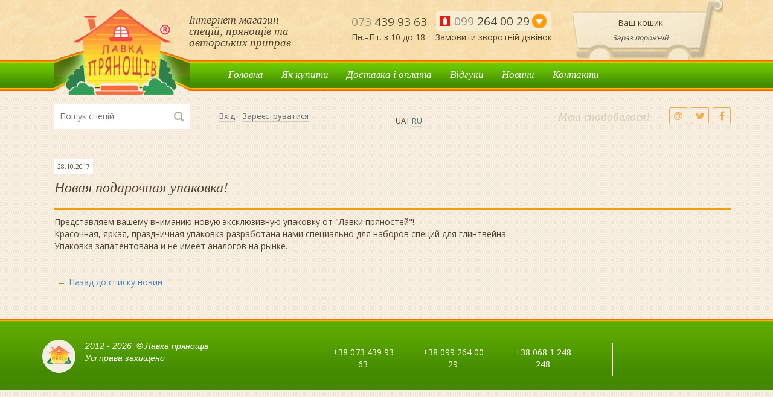

--- FILE ---
content_type: text/html; charset=UTF-8
request_url: https://www.specii.in.ua/ua/news/171028-novaya-podarochnaya-upakovka/
body_size: 16449
content:

<!DOCTYPE html>
<html lang="uk">
    <head>
        <meta charset="utf-8">
        <!--<base href="http://www.specii.in.ua">-->
        <base href="/"> 



        <meta http-equiv="X-UA-Compatible" content="IE=edge" />
        <!-- <meta name="viewport" content="user-scalable=no, initial-scale=1.0, maximum-scale=1.0, width=device-width">-->
        <meta name="viewport" content="width=device-width, initial-scale=1, maximum-scale=1, user-scalable=no">
        <link rel="shortcut icon" type="image/x-icon" href="/favicon.ico" />
                <link href="https://maxcdn.bootstrapcdn.com/font-awesome/4.7.0/css/font-awesome.min.css" rel="stylesheet" integrity="sha384-wvfXpqpZZVQGK6TAh5PVlGOfQNHSoD2xbE+QkPxCAFlNEevoEH3Sl0sibVcOQVnN" crossorigin="anonymous">
        <title>Новости магазина Лавка пряностей</title>


        
        <meta http-equiv="Content-Type" content="text/html; charset=UTF-8" />
<meta name="robots" content="index, follow" />
<meta name="keywords" content="подарочные наборы, специи, подарки, глинтвейн" />
<meta name="description" content="Новая эксклюзивная упаковка для подарочных наборов специй для глинтвейна" />
<link rel="canonical" href="/ua/news/171028-novaya-podarochnaya-upakovka/" />
<link href="/bitrix/js/main/core/css/core.css?16247268303963" type="text/css" rel="stylesheet" />

<script type="text/javascript" data-skip-moving="true">(function(w, d, n) {var cl = "bx-core";var ht = d.documentElement;var htc = ht ? ht.className : undefined;if (htc === undefined || htc.indexOf(cl) !== -1){return;}var ua = n.userAgent;if (/(iPad;)|(iPhone;)/i.test(ua)){cl += " bx-ios";}else if (/Android/i.test(ua)){cl += " bx-android";}cl += (/(ipad|iphone|android|mobile|touch)/i.test(ua) ? " bx-touch" : " bx-no-touch");cl += w.devicePixelRatio && w.devicePixelRatio >= 2? " bx-retina": " bx-no-retina";var ieVersion = -1;if (/AppleWebKit/.test(ua)){cl += " bx-chrome";}else if ((ieVersion = getIeVersion()) > 0){cl += " bx-ie bx-ie" + ieVersion;if (ieVersion > 7 && ieVersion < 10 && !isDoctype()){cl += " bx-quirks";}}else if (/Opera/.test(ua)){cl += " bx-opera";}else if (/Gecko/.test(ua)){cl += " bx-firefox";}if (/Macintosh/i.test(ua)){cl += " bx-mac";}ht.className = htc ? htc + " " + cl : cl;function isDoctype(){if (d.compatMode){return d.compatMode == "CSS1Compat";}return d.documentElement && d.documentElement.clientHeight;}function getIeVersion(){if (/Opera/i.test(ua) || /Webkit/i.test(ua) || /Firefox/i.test(ua) || /Chrome/i.test(ua)){return -1;}var rv = -1;if (!!(w.MSStream) && !(w.ActiveXObject) && ("ActiveXObject" in w)){rv = 11;}else if (!!d.documentMode && d.documentMode >= 10){rv = 10;}else if (!!d.documentMode && d.documentMode >= 9){rv = 9;}else if (d.attachEvent && !/Opera/.test(ua)){rv = 8;}if (rv == -1 || rv == 8){var re;if (n.appName == "Microsoft Internet Explorer"){re = new RegExp("MSIE ([0-9]+[\.0-9]*)");if (re.exec(ua) != null){rv = parseFloat(RegExp.$1);}}else if (n.appName == "Netscape"){rv = 11;re = new RegExp("Trident/.*rv:([0-9]+[\.0-9]*)");if (re.exec(ua) != null){rv = parseFloat(RegExp.$1);}}}return rv;}})(window, document, navigator);</script>


<link href="/bitrix/js/socialservices/css/ss.css?16247268325079" type="text/css"  rel="stylesheet" />
<link href="/bitrix/js/ui/fonts/opensans/ui.font.opensans.css?16247268322003" type="text/css"  rel="stylesheet" />
<link href="/bitrix/js/main/core/css/core_popup.css?162472683017731" type="text/css"  rel="stylesheet" />
<link href="/assets/css/style.css?1624726854289293" type="text/css"  data-template-style="true"  rel="stylesheet" />
<link href="/bitrix/components/specii/form.result.new/error.css?1624726829163" type="text/css"  data-template-style="true"  rel="stylesheet" />
<link href="/bitrix/templates/specii/template_styles.css?16438903352433" type="text/css"  data-template-style="true"  rel="stylesheet" />







<meta property="og:site_name" content="" />
<link rel="canonical" href="https://www.specii.in.ua/ua/news/171028-novaya-podarochnaya-upakovka/">
<link rel="alternate" hreflang="ru" href="https://www.specii.in.ua/news/171028-novaya-podarochnaya-upakovka/">
<link rel="alternate" hreflang="x-default" href="https://www.specii.in.ua/ua/news/171028-novaya-podarochnaya-upakovka/">
<meta property="og:type" content="website" />
<meta property="og:title" content="Новая подарочная упаковка!" />
<meta property="og:description" content="Новая эксклюзивная упаковка для подарочных наборов специй для глинтвейна!" />
<meta property="og:image" content="http://www.specii.in.ua/upload/iblock/0ba/%D1%80%D0%BE%D0%B6%D0%B4%D0%B5%D1%81%D1%82%D0%B2%D0%B5%D0%BD%D1%81%D0%BA%D0%B8%D0%B9-%D0%B3%D0%BB%D0%B8%D0%BD%D1%82%D0%B2%D0%B5%D0%B9%D0%BD.jpg" />
<meta property="og:url" content="http://www.specii.in.ua/ua/news/171028-novaya-podarochnaya-upakovka/" />
<meta name="twitter:card" content="summary_large_image" />
<meta name="twitter:creator" content="@Specii" />
<meta name="twitter:title" content="Новая подарочная упаковка!" />
<meta name="twitter:description" content="Новая эксклюзивная упаковка для подарочных наборов специй для глинтвейна!" />
<meta name="twitter:image" content="http://www.specii.in.ua/upload/iblock/0ba/%D1%80%D0%BE%D0%B6%D0%B4%D0%B5%D1%81%D1%82%D0%B2%D0%B5%D0%BD%D1%81%D0%BA%D0%B8%D0%B9-%D0%B3%D0%BB%D0%B8%D0%BD%D1%82%D0%B2%D0%B5%D0%B9%D0%BD.jpg" />



        <link href='https://fonts.googleapis.com/css?family=Open+Sans:400,300&subset=latin,cyrillic-ext' rel='stylesheet' type='text/css'>

<!--[if lt IE 9]><![endif]-->
        <!-- HTML5 shim and Respond.js for IE8 support of HTML5 elements and media queries -->
        <!--[if lt IE 9]>
                  <![endif]-->


<!-- Google Tag Manager -->
<!-- End Google Tag Manager -->


<!--Smartlook-->
    </head>
    <body>
	
	<!-- Google Tag Manager (noscript) -->
	<noscript><iframe src="https://www.googletagmanager.com/ns.html?id=GTM-PS7HX75"
	height="0" width="0" style="display:none;visibility:hidden"></iframe></noscript>
	<!-- End Google Tag Manager (noscript) -->
	
        <div id="panel"></div>
        <p style="text-align: center; position: absolute; top:0; font-size: 10px;"></p>

        <noscript>
        <div class="container">
            <div class="show-box">
                <div class="alert alert-danger" role="alert">
                    <strong>JavaScript отключен!</strong> Для полной функциональности этого сайта необходимо включить JavaScript.
                    Вот <a href="http://www.enable-javascript.com/ru/" target="_blank" >
                        инструкции, как включить JavaScript в вашем браузере </a>.
                </div>
                <div class="alert alert-info" role="alert">
                    <strong>Используйте заказ по телефону.</strong> Если вы не знаете как включить JavaScript, попробуйте использовать другой браузер или сделайте заказ по телефону, указанному в шапке сайта!
                </div>
            </div>		
        </div>
        <style>
            .product_descript div.price .item_price i {display:none;}
        </style>	 
        </noscript>

		<header class="hidden-sm hidden-md hidden-lg hidden-xl mobile-menu">
    <div class="container">

        <ul class="nav" id="mobile-main-tabs">
    <li class="nav-item">
        <a class="nav-link" href="#catalog-tab" data-toggle="tab">
            <svg width="24" height="24" viewBox="0 0 513 404" xmlns="http://www.w3.org/2000/svg"> <g> <title>menu</title> <g id="menu-icon"> <rect x="1" id="menu_svg_10" height="28" width="512" class="stbg" y="0" /> <rect x="0" id="menu_svg_11" height="28" width="512" class="stbg" y="187.8"/> <rect x="1" id="menu_svg_12" height="28" width="512" class="stbg" y="375.5"/> </g> </g> </svg>
        </a>
    </li>
    <li class="nav-item">
        <a class="nav-link" href="#search-tab" data-toggle="tab">
            <svg width="24" height="24" viewBox="0 0 512 512" xmlns="http://www.w3.org/2000/svg"> <g> <title>Search</title> <g > <path class="stbg" id="search_svg_9" d="m0,208.6c0,115.1 93.6,208.6 208.6,208.6c53,0 101.4,-19.9 138.3,-52.6l143.7,143.7c2.5,2.5 5.6,3.7 8.9,3.7s6.5,-1.2 8.9,-3.7c4.9,-4.9 4.9,-12.8 0,-17.8l-143.8,-143.6c32.6,-36.9 52.6,-85.2 52.6,-138.3c0,-115.1 -93.6,-208.6 -208.6,-208.6s-208.6,93.5 -208.6,208.6zm392,0c0,101.1 -82.3,183.4 -183.4,183.4s-183.4,-82.3 -183.4,-183.4s82.3,-183.4 183.4,-183.4s183.4,82.2 183.4,183.4z"/> </g> </g> </svg>

        </a>
    </li>
    <li class="nav-item">
        <a class="nav-link" href="#info-tab" data-toggle="tab">
<svg width="24" height="24" viewBox="0 0 512 512"  xmlns="http://www.w3.org/2000/svg"> <g> <title>Info</title> <g id="info"> <g id="infoid"> <path d="m256,26c31.1,0 61.2,6.1 89.5,18.1c27.4,11.6 52,28.2 73.1,49.3c21.1,21.1 37.7,45.7 49.3,73.1c12,28.3 18.1,58.5 18.1,89.5s-6.1,61.2 -18.1,89.5c-11.6,27.4 -28.2,52 -49.3,73.1c-21.1,21.1 -45.7,37.7 -73.1,49.3c-28.3,12 -58.5,18.1 -89.5,18.1s-61.2,-6.1 -89.5,-18.1c-27.4,-11.6 -52,-28.2 -73.1,-49.3c-21.1,-21.1 -37.7,-45.7 -49.3,-73.1c-12,-28.3 -18.1,-58.4 -18.1,-89.5s6.1,-61.2 18.1,-89.5c11.6,-27.4 28.2,-52 49.3,-73.1c21.1,-21.1 45.7,-37.7 73.1,-49.3c28.3,-12 58.4,-18.1 89.5,-18.1m0,-26c-141.4,0 -256,114.6 -256,256s114.6,256 256,256s256,-114.6 256,-256s-114.6,-256 -256,-256l0,0z" class="stbg"/> </g> <line  y2="199" x2="256.5" y1="385.7" x1="256.5" class="stline"/> <line y2="128.3" x2="256.5" y1="129.1" x1="256.5" class="stline"/> </g> </g> </svg>
        </a>
    </li>
    <li class="nav-item">
        <a  href="/ua/" class="nav-link">
            <img src="/assets/img/icons/logo.svg" alt="Лавка пряностей" width="43" height="32">
        </a>
    </li>
    <li class="nav-item">
        <a class="nav-link" href="#contact-tab" data-toggle="tab">
            <svg width="24" height="24" viewBox="0 0 512 512" xmlns="http://www.w3.org/2000/svg">  <g> <title>background</title> <rect fill="none" id="canvas_background" height="514" width="514" y="-1" x="-1"/> </g> <g> <title>Layer 1</title> <g class="phone-ico" id="phone"> <g id="svg_1" class="phone-svg"> <path id="svg_phone" d="m103.6,341c50.3,60.2 110.9,107.5 180,141c26.3,12.5 61.5,27.3 100.7,29.8c2.4,0.1 4.8,0.2 7.2,0.2c26.3,0 47.4,-9.1 64.7,-27.8c0.1,-0.1 0.3,-0.3 0.4,-0.5c6.2,-7.4 13.2,-14 20.4,-21.1c5,-4.8 10.1,-9.8 14.9,-14.8c22.5,-23.5 22.5,-53.3 -0.2,-76l-63.6,-63.6c-10.7,-11.2 -23.6,-17.2 -37.1,-17.2c-13.5,0 -26.5,5.9 -37.7,17l-37.9,37.9c-3.5,-2 -7.1,-3.8 -10.5,-5.5c-4.2,-2.1 -8.2,-4.1 -11.7,-6.4c-34.5,-21.9 -65.8,-50.4 -95.6,-87.1c-15.1,-19.1 -25.3,-35.2 -32.4,-51.6c10,-9 19.2,-18.4 28.2,-27.6c3.2,-3.3 6.5,-6.6 9.8,-9.9c11.5,-11.5 17.5,-24.6 17.5,-38.1s-6,-26.6 -17.5,-38.1l-31.5,-31.5c-3.7,-3.7 -7.2,-7.3 -10.8,-11c-7,-7.2 -14.2,-14.5 -21.4,-21.2c-10.7,-10.4 -23.6,-16 -37,-16s-26.3,5.6 -37.7,16.3l-39.5,39.6c-14.3,14.3 -22.5,31.8 -24.2,52c-2,25.3 2.7,52.1 14.6,84.6c18.5,50.3 46.4,96.9 87.9,146.6zm-76.7,-228.9c1.3,-14 6.7,-25.8 16.8,-36l39.4,-39.4c6.2,-5.9 12.9,-9 19.4,-9c6.5,0 13,3.1 19,9.2c7.1,6.6 13.7,13.4 20.9,20.7c3.6,3.7 7.3,7.4 11,11.2l31.5,31.5c6.6,6.6 10,13.3 10,19.7c0,6.5 -3.4,13.3 -10,19.7c-3.3,3.3 -6.6,6.7 -9.9,10c-9.9,10 -19,19.3 -29.2,28.3c-0.2,0.2 -0.3,0.3 -0.5,0.5c-8.8,8.8 -7.4,17.1 -5.3,23.5c0.1,0.3 0.2,0.5 0.3,0.8c8.2,19.5 19.4,38.2 37.1,60.4c31.7,39.2 65.2,69.4 101.9,92.8c4.6,3 9.4,5.3 13.9,7.6c4.2,2.1 8.2,4.1 11.7,6.4c0.4,0.2 0.7,0.4 1.2,0.6c3.5,1.8 6.9,2.7 10.3,2.7c8.5,0 13.9,-5.4 15.7,-7.2l39.6,-39.6c6.2,-6.2 12.8,-9.4 19.3,-9.4c8.1,0 14.5,5 18.7,9.4l63.8,63.7c12.7,12.7 12.6,26.4 -0.3,39.9c-4.5,4.8 -9.1,9.3 -14,14c-7.4,7.2 -15.1,14.5 -22.1,22.9c-12.2,13.2 -26.6,19.2 -45.3,19.2c-1.8,0 -3.7,-0.1 -5.5,-0.2c-34.7,-2.2 -67,-15.7 -91.2,-27.3c-65.8,-31.8 -123.4,-76.9 -171.4,-134.2c-39.5,-47.4 -66,-91.7 -83.5,-139c-10.9,-28.8 -15,-52.1 -13.3,-73.4z" class="stbg"/> </g> </g> </g> </svg>
        </a>
    </li>
    <li class="nav-item">
        <a class="nav-link" href="#account-tab" data-toggle="tab">
            <svg width="24" height="24" viewBox="0 0 512 512" xmlns="http://www.w3.org/2000/svg"> <g> <title>background</title> <rect fill="none" id="canvas_background" height="514" width="514" y="-1" x="-1"/> </g> <g> <title>User</title> <path fill="#fff" id="svg_1" d="m256,27l0,-25.1c-35.7,0 -62.3,10.2 -78.8,30.1c-18.7,22.6 -17.6,50.1 -17,55.9l0,47.1c-4.9,6.5 -16.5,14.6 -16.5,22.8l0,35.3c0,10.6 13.2,20.7 20.7,27.7c7.1,28.5 21.1,51.1 26.2,58.4l0,36.2c0,6.2 -3.2,15.8 -8.3,18.8c0,0 -68.1,40.5 -68,40.7c-44.4,27.3 -65.7,60.5 -75.8,84.5c-12.3,29.1 -11.5,51.7 -11.5,52.6l23.6,-1c0,-0.2 -0.5,-18.7 10,-42.6c12.9,-29.7 36.1,-54.5 68.9,-73.8c0.1,0.1 64.4,-38.1 64.4,-38.1c12.7,-7.4 20.7,-25.5 20.7,-40.9l0,-45.1l-2.7,-3.5l-0.1,-0.1c-0.8,-1.2 -18.3,-25.1 -25.1,-56.1l-1,-5l-4.1,-2.8c-3.2,-2.2 -11.9,-5.9 -11.9,-9.8l0,-35.3c0,-3.2 8.2,-6.3 10.5,-8.6l4,-3.7l0,-58.4l-0.1,-1.5c0,0 0,-0.1 0,-0.2c-0.3,-3.5 -1.3,-21.9 11.2,-37c11.6,-14.2 32.1,-21.5 60.7,-21.5z" class="stbg"/> <path id="svg_2" d="m256,27l0,-25.1c35.7,0 62.3,10.2 78.8,30.1c18.7,22.6 17.6,50.1 17,55.9l0,47.1c4.9,6.5 16.5,14.6 16.5,22.8l0,35.3c0,10.6 -13.2,20.7 -20.7,27.7c-7.1,28.5 -21.1,51.1 -26.2,58.4l0,36.2c0,6.2 3.2,15.8 8.3,18.8c0,0 68.1,40.5 68,40.7c44.4,27.3 65.7,60.5 75.8,84.5c12.3,29.1 11.5,51.7 11.5,52.6l-23.6,-1c0,-0.2 0.5,-18.7 -10,-42.6c-12.9,-29.7 -36.1,-54.5 -68.9,-73.8c-0.1,0.1 -64.4,-38.1 -64.4,-38.1c-12.7,-7.4 -20.7,-25.5 -20.7,-40.9l0,-45.1l2.7,-3.5l0.1,-0.1c0.8,-1.2 18.3,-25.1 25.1,-56.1l1,-5l4.1,-2.8c3.2,-2.2 11.9,-5.9 11.9,-9.8l0,-35.3c0,-3.2 -8.2,-6.3 -10.5,-8.6l-4,-3.7l0,-58.4l0.1,-1.5c0,0 0,-0.1 0,-0.2c0.3,-3.5 1.3,-21.9 -11.2,-37c-11.6,-14.2 -32.1,-21.5 -60.7,-21.5z" class="stbg" fill="#fff"/> <polygon points="485,512 27,512 37,485.7 475,485.7 " class="stbg"/> </g> </svg>
        </a>
    </li>
    <li class="nav-item mob-cart  ">
        <a class="nav-link" href="/ua/personal/cart/">
            <span class="badge">0</span>
            <svg width="24" height="24" viewBox="0 0 512 512" xmlns="http://www.w3.org/2000/svg"> <g> <title>background</title> <rect x="-1" y="-1" width="514" height="514" id="canvas_background" fill="none"/> </g> <g> <title>Shop Cart</title> <g id="cart"> <path fill="#fff" class="stbg" d="m396.2,507c0.7,0 1.6,0 2.4,0c8.5,-0.7 16.2,-4.7 21.9,-11.6c5.6,-6.7 8.2,-15.3 7.7,-24.4c-1.1,-18.3 -16.5,-32.3 -34.2,-31.1c-17.7,1.2 -30.9,17.5 -29.7,35.8c1.3,17.5 15.2,31.3 31.9,31.3z" id="svg_1"/> <path fill="#fff" class="stbg" d="m244.8,507c0.7,0 1.6,0 2.4,0c8.5,-0.7 16.2,-4.7 21.9,-11.6c5.6,-6.7 8.2,-15.3 7.7,-24.4c-1.1,-18.3 -16.5,-32.3 -34.2,-31.1c-17.7,1.2 -30.9,17.5 -29.7,35.8c1.4,17.5 15.2,31.3 31.9,31.3z" id="svg_2"/> <path class="stline" d="m13.1,14.3l82.7,0c0,0 28.9,-2 36.1,21c7.2,23 81.8,328 81.8,328l211.1,0l74.1,-217l-335.3,-0.7"/> </g> </g> </svg>
           
        </a>
    </li>
</ul>

        <div class="tab-content clearfix">


            <div class="tab-pane" id="search-tab">
                <div class="search-tab">
                    <div id="mobile-search" class="bx_search_container">
	<form action="/ua/catalog/">
		<div class="bx_field">
			<input class="title-search-input" id="mobile-search-input" type="text" name="q" value="" autocomplete="off" placeholder="Пошук спецій"/>
			<input name="s" type="submit" value="" />
		</div>
	</form>
</div>
                </div>
            </div>

            <div class="tab-pane wide" id="catalog-tab">
                
    <div class="panel-group" id="catalog-colllapse">

                                 
                                         
                                                                  
                                    
                        
                                                                     <!--have not childs-->
                                        <div class="panel panel-default">
                                            <div class="panel-heading">
                                                <h4 class="panel-title">
                                                    <a href="/ua/catalog/sushenaya-zelen/">
                                                        <div class="icon">
                                                            <img class="category-icon" src="/upload/iblock/445/%D1%81%D1%83%D1%88%D0%B5%D0%BD%D0%B0%D1%8F-%D0%B7%D0%B5%D0%BB%D0%B5%D0%BD%D1%8C.png" title="Перейти в розділ Сушена зелень магазину Лавка прянощів">
                                                        </div>
                                                        <div class="caption">  
                                                            Сушена <br>зелень                                                        </div>

                                                    </a>
                                                </h4>
                                            </div>                                                
                                        </div> <!-- /panel-default -->
                                     

                                            
                     
                                         
                                                                  
                                    
                        
                                                                 <!--have childs-->
                                    <div class="panel panel-default">
                                        <div class="panel-heading">
                                            <h4 class="panel-title">
                                                <a class="collapsed" data-toggle="collapse" data-parent="#catalog-colllapse" href="#collapse7">
                                                    <div class="icon">
                                
                                                        
                                                        <img class="category-icon" src="/upload/iblock/38e/%D0%BF%D0%B5%D1%80%D1%86%D1%8B-%D0%BF%D0%B0%D0%BF%D1%80%D0%B8%D0%BA%D0%B0.png" title="Перейти в розділ Перці та паприка магазину Лавка прянощів">
                                                    </div>
                                                    <div class="caption">  
                                                        Перці та <br>паприка                                                    </div>
                                                    <span class="caret"></span>
                                                </a>
                                            </h4>
                                        </div>                                    
                                        <div id="collapse7" class="panel-collapse collapse">
                                            <div class="panel-body">
                                                <ul class="nav nav-stacked">
                                                
                                     

                                            
                     
                                         
                                                                  
                                    
                                                          <li>
                                      <a href="/ua/catalog/paprika/">
                                            Паприка                                      
                                      </a>
                                  </li> 
                                  
                                   
                                        
                                            
                     
                                         
                                                                  
                                    
                                                          <li>
                                      <a href="/ua/catalog/klassicheskie-pertsy/">
                                            Класичні перці                                      
                                      </a>
                                  </li> 
                                  
                                   
                                        
                                            
                     
                                         
                                                                  
                                    
                                                          <li>
                                      <a href="/ua/catalog/svezhemolotye-pertsy/">
                                            Перці мелені преміум                                      
                                      </a>
                                  </li> 
                                  
                                   
                                        
                                            
                     
                                         
                                                                  
                                    
                                                          <li>
                                      <a href="/ua/catalog/ekzoticheskie-pertsy/">
                                            Екзотичні перці                                      
                                      </a>
                                  </li> 
                                  
                                   
                                        
                                            
                     
                                         
                                                                  
                                    
                                                          <li>
                                      <a href="/ua/catalog/sverkhzhguchie-chili/">
                                            Надпекучі чилі                                      
                                      </a>
                                  </li> 
                                  
                                   
                                        
                                            
                     
                                         
                                                                  
                                    
                                                          <li>
                                      <a href="/ua/catalog/chili-flakes/">
                                            Пластівці чилі                                      
                                      </a>
                                  </li> 
                                  
                                   
                                        
                                            
                     
                                         
                                                                  
                                    
                                                          <li>
                                      <a href="/ua/catalog/chilli-mashes/">
                                            Chilli Mashes                                      
                                      </a>
                                  </li> 
                                  
                                                                    </div>
                                    </div>
                                      </ul>
                                         </div> <!-- /panel-default -->    
                                   
                                        
                                            
                     
                                         
                                                                  
                                    
                        
                                                                 <!--have childs-->
                                    <div class="panel panel-default">
                                        <div class="panel-heading">
                                            <h4 class="panel-title">
                                                <a class="collapsed" data-toggle="collapse" data-parent="#catalog-colllapse" href="#collapse8">
                                                    <div class="icon">
                                
                                                        
                                                        <img class="category-icon" src="/upload/iblock/9e5/%D0%BD%D0%B0%D1%82%D1%83%D1%80%D0%B0%D0%BB%D1%8C%D0%BD%D1%8B%D0%B5-%D0%BF%D1%80%D1%8F%D0%BD%D0%BE%D1%81%D1%82%D0%B8.png" title="Перейти в розділ Натуральні прянощі магазину Лавка прянощів">
                                                    </div>
                                                    <div class="caption">  
                                                        Натуральні <br>прянощі                                                    </div>
                                                    <span class="caret"></span>
                                                </a>
                                            </h4>
                                        </div>                                    
                                        <div id="collapse8" class="panel-collapse collapse">
                                            <div class="panel-body">
                                                <ul class="nav nav-stacked">
                                                
                                     

                                            
                     
                                         
                                                                  
                                    
                                                          <li>
                                      <a href="/ua/catalog/tselye-pryanosti/">
                                            Цілі прянощі                                      
                                      </a>
                                  </li> 
                                  
                                   
                                        
                                            
                     
                                         
                                                                  
                                    
                                                          <li>
                                      <a href="/ua/catalog/izmelchennye-pryanosti/">
                                            Подрібнені прянощі                                      
                                      </a>
                                  </li> 
                                  
                                   
                                        
                                            
                     
                                         
                                                                  
                                    
                                                          <li>
                                      <a href="/ua/catalog/ekzoticheskie-pryanosti/">
                                            Екзотичні прянощі                                      
                                      </a>
                                  </li> 
                                  
                                   
                                        
                                            
                     
                                         
                                                                  
                                    
                                                          <li>
                                      <a href="/ua/catalog/konditerskie-dobavki/">
                                            Кондитерскі добавки                                      
                                      </a>
                                  </li> 
                                  
                                   
                                        
                                            
                     
                                         
                                                                  
                                    
                                                          <li>
                                      <a href="/ua/catalog/smoked-spices/">
                                            Копчені спеції                                      
                                      </a>
                                  </li> 
                                  
                                   
                                        
                                            
                     
                                         
                                                                  
                                    
                                                          <li>
                                      <a href="/ua/catalog/sushenye-ovoshchi/">
                                            Сушені овочі                                      
                                      </a>
                                  </li> 
                                  
                                   
                                        
                                            
                     
                                         
                                                                  
                                    
                                                          <li>
                                      <a href="/ua/catalog/sushenye-yagody/">
                                            Сушені ягоди                                      
                                      </a>
                                  </li> 
                                  
                                                                    </div>
                                    </div>
                                      </ul>
                                         </div> <!-- /panel-default -->    
                                   
                                        
                                            
                     
                                         
                                                                  
                                    
                        
                                                                 <!--have childs-->
                                    <div class="panel panel-default">
                                        <div class="panel-heading">
                                            <h4 class="panel-title">
                                                <a class="collapsed" data-toggle="collapse" data-parent="#catalog-colllapse" href="#collapse9">
                                                    <div class="icon">
                                
                                                        
                                                        <img class="category-icon" src="/upload/iblock/84a/%D0%BF%D1%80%D0%B8%D0%BF%D1%80%D0%B0%D0%B2%D1%8B-%D1%81%D0%BC%D0%B5%D1%81%D0%B8-%D0%BF%D1%80%D1%8F%D0%BD%D0%BE%D1%81%D1%82%D0%B5%D0%B9.jpg" title="Перейти в розділ Приправи, суміші прянощів магазину Лавка прянощів">
                                                    </div>
                                                    <div class="caption">  
                                                        Приправи, <br>суміші прянощів                                                    </div>
                                                    <span class="caret"></span>
                                                </a>
                                            </h4>
                                        </div>                                    
                                        <div id="collapse9" class="panel-collapse collapse">
                                            <div class="panel-body">
                                                <ul class="nav nav-stacked">
                                                
                                     

                                            
                     
                                         
                                                                  
                                    
                                                          <li>
                                      <a href="/ua/catalog/bbq-dry-rubs/">
                                            BBQ Dry Rubs                                      
                                      </a>
                                  </li> 
                                  
                                   
                                        
                                            
                     
                                         
                                                                  
                                    
                                                          <li>
                                      <a href="/ua/catalog/bbq-seasonings/">
                                            Для барбекю і гриля                                      
                                      </a>
                                  </li> 
                                  
                                   
                                        
                                            
                     
                                         
                                                                  
                                    
                                                          <li>
                                      <a href="/ua/catalog/dry-spicy-soy-marinades/">
                                            Соєві маринади сухі                                      
                                      </a>
                                  </li> 
                                  
                                   
                                        
                                            
                     
                                         
                                                                  
                                    
                                                          <li>
                                      <a href="/ua/catalog/seasonings-for-meat-and-poultry/">
                                            Для м'яса і птиці                                      
                                      </a>
                                  </li> 
                                  
                                   
                                        
                                            
                     
                                         
                                                                  
                                    
                                                          <li>
                                      <a href="/ua/catalog/seasonings-for-fish-and-seafood/">
                                            Для риби та морепродуктів                                      
                                      </a>
                                  </li> 
                                  
                                   
                                        
                                            
                     
                                         
                                                                  
                                    
                                                          <li>
                                      <a href="/ua/catalog/dlya-pervykh-blyud/">
                                            Для перших страв                                      
                                      </a>
                                  </li> 
                                  
                                   
                                        
                                            
                     
                                         
                                                                  
                                    
                                                          <li>
                                      <a href="/ua/catalog/smesi-pryanostey/">
                                            Універсальні приправи                                      
                                      </a>
                                  </li> 
                                  
                                   
                                        
                                            
                     
                                         
                                                                  
                                    
                                                          <li>
                                      <a href="/ua/catalog/dlya-krup-i-bobovykh/">
                                            Для круп і бобових                                      
                                      </a>
                                  </li> 
                                  
                                   
                                        
                                            
                     
                                         
                                                                  
                                    
                                                          <li>
                                      <a href="/ua/catalog/dlya-sladkikh-blyud/">
                                            Для солодких страв                                      
                                      </a>
                                  </li> 
                                  
                                   
                                        
                                            
                     
                                         
                                                                  
                                    
                                                          <li>
                                      <a href="/ua/catalog/indiyskie-masaly/">
                                            Індійські масали                                      
                                      </a>
                                  </li> 
                                  
                                   
                                        
                                            
                     
                                         
                                                                  
                                    
                                                          <li>
                                      <a href="/ua/catalog/ekzoticheskie-smesi/">
                                            Екзотичні суміші                                      
                                      </a>
                                  </li> 
                                  
                                   
                                        
                                            
                     
                                         
                                                                  
                                    
                                                          <li>
                                      <a href="/ua/catalog/asian-spice-mix/">
                                            Азіатські суміші                                      
                                      </a>
                                  </li> 
                                  
                                   
                                        
                                            
                     
                                         
                                                                  
                                    
                                                          <li>
                                      <a href="/ua/catalog/african-spice-mix/">
                                            Африканські суміші                                      
                                      </a>
                                  </li> 
                                  
                                   
                                        
                                            
                     
                                         
                                                                  
                                    
                                                          <li>
                                      <a href="/ua/catalog/middle-eastern-spice-mix/">
                                            Близькосхідні суміші                                      
                                      </a>
                                  </li> 
                                  
                                   
                                        
                                            
                     
                                         
                                                                  
                                    
                                                          <li>
                                      <a href="/ua/catalog/european-spice-mix/">
                                            Європейські суміші                                      
                                      </a>
                                  </li> 
                                  
                                   
                                        
                                            
                     
                                         
                                                                  
                                    
                                                          <li>
                                      <a href="/ua/catalog/latin-american-spice-mix/">
                                            Латиноамериканскі суміші                                      
                                      </a>
                                  </li> 
                                  
                                   
                                        
                                            
                     
                                         
                                                                  
                                    
                                                          <li>
                                      <a href="/ua/catalog/north-american-spice-mix/">
                                            Північноамериканські суміші                                      
                                      </a>
                                  </li> 
                                  
                                   
                                        
                                            
                     
                                         
                                                                  
                                    
                                                          <li>
                                      <a href="/ua/catalog/gruzinskie-pripravy/">
                                            Грузинські приправи                                      
                                      </a>
                                  </li> 
                                  
                                   
                                        
                                            
                     
                                         
                                                                  
                                    
                                                          <li>
                                      <a href="/ua/catalog/seasoned-salt/">
                                            Пряні солі                                      
                                      </a>
                                  </li> 
                                  
                                                                    </div>
                                    </div>
                                      </ul>
                                         </div> <!-- /panel-default -->    
                                   
                                        
                                            
                     
                                         
                                                                  
                                    
                        
                                                                 <!--have childs-->
                                    <div class="panel panel-default">
                                        <div class="panel-heading">
                                            <h4 class="panel-title">
                                                <a class="collapsed" data-toggle="collapse" data-parent="#catalog-colllapse" href="#collapse10">
                                                    <div class="icon">
                                
                                                        
                                                        <img class="category-icon" src="/upload/iblock/464/%D1%81%D0%BF%D0%B5%D1%86%D0%B8%D0%B8.png" title="Перейти в розділ Спеції у склобанці магазину Лавка прянощів">
                                                    </div>
                                                    <div class="caption">  
                                                        Спеції у <br>склобанці                                                    </div>
                                                    <span class="caret"></span>
                                                </a>
                                            </h4>
                                        </div>                                    
                                        <div id="collapse10" class="panel-collapse collapse">
                                            <div class="panel-body">
                                                <ul class="nav nav-stacked">
                                                
                                     

                                            
                     
                                         
                                                                  
                                    
                                                          <li>
                                      <a href="/ua/catalog/natural-spices-in-glass/">
                                            Натуральні прянощі                                      
                                      </a>
                                  </li> 
                                  
                                   
                                        
                                            
                     
                                         
                                                                  
                                    
                                                          <li>
                                      <a href="/ua/catalog/bbq-seasonings-and-rubs-in-glass/">
                                            Для барбекю і гриля                                      
                                      </a>
                                  </li> 
                                  
                                   
                                        
                                            
                     
                                         
                                                                  
                                    
                                                          <li>
                                      <a href="/ua/catalog/exotic-seasonings-in-glass/">
                                            Екзотичні приправи                                      
                                      </a>
                                  </li> 
                                  
                                   
                                        
                                            
                     
                                         
                                                                  
                                    
                                                          <li>
                                      <a href="/ua/catalog/indian-masalas-in-glass/">
                                            Індійські масали                                      
                                      </a>
                                  </li> 
                                  
                                   
                                        
                                            
                     
                                         
                                                                  
                                    
                                                          <li>
                                      <a href="/ua/catalog/seasoned-salt-in-glass/">
                                            Пряні солі                                      
                                      </a>
                                  </li> 
                                  
                                   
                                        
                                            
                     
                                         
                                                                  
                                    
                                                          <li>
                                      <a href="/ua/catalog/spice-mixes-in-glass/">
                                            Суміші прянощів                                      
                                      </a>
                                  </li> 
                                  
                                                                    </div>
                                    </div>
                                      </ul>
                                         </div> <!-- /panel-default -->    
                                   
                                        
                                            
                     
                                         
                                                                  
                                    
                        
                                                                 <!--have childs-->
                                    <div class="panel panel-default">
                                        <div class="panel-heading">
                                            <h4 class="panel-title">
                                                <a class="collapsed" data-toggle="collapse" data-parent="#catalog-colllapse" href="#collapse11">
                                                    <div class="icon">
                                
                                                        
                                                        <img class="category-icon" src="/upload/iblock/1ea/%D0%BF%D0%BE%D0%BB%D0%B5%D0%B7%D0%BD%D1%8B%D0%B5-%D1%82%D0%BE%D0%B2%D0%B0%D1%80%D1%8B.png" title="Перейти в розділ Корисні продукти магазину Лавка прянощів">
                                                    </div>
                                                    <div class="caption">  
                                                        Корисні <br>продукти                                                    </div>
                                                    <span class="caret"></span>
                                                </a>
                                            </h4>
                                        </div>                                    
                                        <div id="collapse11" class="panel-collapse collapse">
                                            <div class="panel-body">
                                                <ul class="nav nav-stacked">
                                                
                                     

                                            
                     
                                         
                                                                  
                                    
                                                          <li>
                                      <a href="/ua/catalog/sol/">
                                            Солі                                      
                                      </a>
                                  </li> 
                                  
                                   
                                        
                                            
                     
                                         
                                                                  
                                    
                                                          <li>
                                      <a href="/ua/catalog/krupy/">
                                            Крупи та бобові                                      
                                      </a>
                                  </li> 
                                  
                                   
                                        
                                            
                     
                                         
                                                                  
                                    
                                                          <li>
                                      <a href="/ua/catalog/superfoods/">
                                            Суперфуди                                      
                                      </a>
                                  </li> 
                                  
                                                                    </div>
                                    </div>
                                      </ul>
                                         </div> <!-- /panel-default -->    
                                   
                                        
                                            
                     
                                         
                                                                  
                                    
                        
                                                                 <!--have childs-->
                                    <div class="panel panel-default">
                                        <div class="panel-heading">
                                            <h4 class="panel-title">
                                                <a class="collapsed" data-toggle="collapse" data-parent="#catalog-colllapse" href="#collapse12">
                                                    <div class="icon">
                                
                                                        
                                                        <img class="category-icon" src="/upload/iblock/884/%D1%81%D0%BE%D1%83%D1%81%D1%8B-%D0%BC%D0%B0%D1%81%D0%BB%D0%B0.png" title="Перейти в розділ Соуси та олії магазину Лавка прянощів">
                                                    </div>
                                                    <div class="caption">  
                                                        Соуси <br>та олії                                                    </div>
                                                    <span class="caret"></span>
                                                </a>
                                            </h4>
                                        </div>                                    
                                        <div id="collapse12" class="panel-collapse collapse">
                                            <div class="panel-body">
                                                <ul class="nav nav-stacked">
                                                
                                     

                                            
                     
                                         
                                                                  
                                    
                                                          <li>
                                      <a href="/ua/catalog/masla/">
                                            Олії                                      
                                      </a>
                                  </li> 
                                  
                                   
                                        
                                            
                     
                                         
                                                                  
                                    
                                                          <li>
                                      <a href="/ua/catalog/akura-sauces/">
                                            Соуси Akura                                      
                                      </a>
                                  </li> 
                                  
                                   
                                        
                                            
                     
                                         
                                                                  
                                    
                                                          <li>
                                      <a href="/ua/catalog/pearl-river-bridge-sauces/">
                                            Соуси Pearl River Bridge                                      
                                      </a>
                                  </li> 
                                  
                                   
                                        
                                            
                     
                                         
                                                                  
                                    
                                                          <li>
                                      <a href="/ua/catalog/sousy-naturalnogo-brozheniya/">
                                            Соуси натурального бродіння                                      
                                      </a>
                                  </li> 
                                  
                                                                    </div>
                                    </div>
                                      </ul>
                                         </div> <!-- /panel-default -->    
                                   
                                        
                                            
                     
                                         
                                                                  
                                    
                        
                                                                 <!--have childs-->
                                    <div class="panel panel-default">
                                        <div class="panel-heading">
                                            <h4 class="panel-title">
                                                <a class="collapsed" data-toggle="collapse" data-parent="#catalog-colllapse" href="#collapse16">
                                                    <div class="icon">
                                
                                                        
                                                        <img class="category-icon" src="/upload/iblock/33e/%D0%BF%D0%BE%D0%B4%D0%B0%D1%80%D0%BA%D0%B8-%D0%B0%D0%BA%D1%81%D0%B5%D1%81%D1%81%D1%83%D0%B0%D1%80%D1%8B.png" title="Перейти в розділ Подарунки та аксесуари магазину Лавка прянощів">
                                                    </div>
                                                    <div class="caption">  
                                                        Подарунки та <br>аксесуари                                                    </div>
                                                    <span class="caret"></span>
                                                </a>
                                            </h4>
                                        </div>                                    
                                        <div id="collapse16" class="panel-collapse collapse">
                                            <div class="panel-body">
                                                <ul class="nav nav-stacked">
                                                
                                     

                                            
                     
                                         
                                                                  
                                    
                                                          <li>
                                      <a href="/ua/catalog/podarochnye-nabory-dlya-glintveyna/">
                                            Подарункові набори для глінтвейну                                      
                                      </a>
                                  </li> 
                                  
                                   
                                        
                                            
                     
                                         
                                                                  
                                    
                                                          <li>
                                      <a href="/ua/catalog/podarochnye-nabory-spetsiy/">
                                            Подарункові набори спецій                                      
                                      </a>
                                  </li> 
                                  
                                   
                                        
                                            
                     
                                         
                                                                  
                                    
                                                          <li>
                                      <a href="/ua/catalog/podarki-pod-zakaz/">
                                            Упаковка для подарунків                                      
                                      </a>
                                  </li> 
                                  
                                   
                                        
                                            
                     
                                         
                                                                  
                                    
                                                          <li>
                                      <a href="/ua/catalog/aksessuary/">
                                            Аксесуари                                      
                                      </a>
                                  </li> 
                                  
                                   
                                        
                                            
                     
                                         
                   </div>
        </div>
          </ul> 
             </div> <!-- /panel-default -->                                          
    </div>
    
            </div>

            <div class="tab-pane wide" id="info-tab">
                	
<ul class="nav nav-justified nav-submenu">
    <li><a href="/ua/about/kak-kupit-specii/"><img class="submenu-icon" src="/assets/img/icons/kak_kupit.svg" alt="Як купити" width="35" height="35"> Як купити</a></li>
    <li><a href="/ua/about/dostavka-oplata/"><img class="submenu-icon" src="/assets/img/icons/wallet.svg" alt="Доставка і оплата" width="35" height="35"> Доставка і оплата</a></li>
    <li><a href="/ua/about/feedback/"><img class="submenu-icon" src="/assets/img/icons/speech-bubble.svg" alt="Відгуки" width="34" height="34"> Відгуки</a></li>
    <li><a href="/ua/news/"><img class="submenu-icon" src="/assets/img/icons/news.svg" alt="Новини" width="31" height="31"> Новини</a></li>
    <li><a href="/ua/about/contacts/"><img class="submenu-icon" src="/assets/img/icons/contacts.svg" alt="Контакти" width="34" height="25"> Контакти</a></li>
</ul>
                <div class="col-xs-10 col-xs-offset-1 text-center"> 
                    <button type="button" class="btn btn-warning btn-lg btn-block user-enter">Вхід</button>
                </div>
            </div>

            <div class="tab-pane wide" id="contact-tab">
                <ul class="nav nav-justified nav-submenu">
    
    <li> <p class="headline text-center">Час роботи:<br>Пн.-Пт. з 10:00 до 18:00 </p></li>
    
    <li><a href="tel::+380443609075" class="tel">
            <img class="submenu-icon" src="/assets/img/icons/technology.svg" alt="Як купити" width="35" height="35"> 
            <span class="code">044</span> <span class="number">360 90 75</span>
        </a></li>
    <li><a href="tel:+380681248248" class="tel">
            <img class="submenu-icon" src="/assets/img/icons/kievstar.svg" alt="Доставка і оплата" width="35" height="35"> 
            <span class="code">068</span> <span class="number">124 82 48</span>
        </a></li>
    <li><a href="tel:+380992640029" class="tel">
            <img class="submenu-icon" src="/assets/img/icons/mts.svg" alt="Відгуки" width="35" height="35"> 
            <span class="code">099</span> <span class="number">264 00 29</span>
        </a></li>
    <li><a href="tel:+380734399363" class="tel">
            <img class="submenu-icon" src="/assets/img/icons/life.svg" alt="Новости" width="35" height="35"> 
            <span class="code">073</span> <span class="number">439 93 63</span>
        </a></li>
</ul>                <div class="col-xs-10 col-xs-offset-1 text-center"> 
                    <button type="button" class="btn btn-success btn-lg btn-block callme">Зворотний дзвінок</button><br>
                    <button type="button" class="btn btn-warning btn-lg btn-block user-enter">Вхід</button>
                </div>
            </div>
            <div class="tab-pane wide" id="account-tab">
                <div class="enter-form">   <div class="row">
        <div class="col-xs-10 col-xs-offset-1 text-center">
		<!--'start_frame_cache_iIjGFB'--><div class="login_page">
            <p class="headline text-center">Увійти на сайт</p>        
            <form name="system_auth_form6zOYVN" method="post" target="_top" action="/ua/auth/" class="bx_auth_form">
        <input type="hidden" name="AUTH_FORM" value="Y" />
        <input type="hidden" name="TYPE" value="AUTH" />
                    <input type="hidden" name="backurl" value="/ua/news/171028-novaya-podarochnaya-upakovka/" />
                       <div class="form-group">
            <label class="sr-only">Вхід</label>
            <input class="input_text_style form-control" place-holder="Вхід" type="text" name="USER_LOGIN" maxlength="255" value="" />
        </div>
        <div class="form-group">
            <label class="sr-only">Пароль:</label>
            <input class="input_text_style form-control" type="password" name="USER_PASSWORD" maxlength="255" /><br>
        </div>

        
        <div class="form-group text-left">
            <span style="display:block;height:7px;"></span>

                            <span class="rememberme"><input type="checkbox" id="USER_REMEMBER" name="USER_REMEMBER" value="Y" checked/>Запам'ятати мене</span>
            

        </div>
        <div class="form-group">
            <input type="submit" name="Login" class="btn btn-warning btn-lg btn-block" value="Ввійти" />
        </div>

            <div class="form-group">
            <noindex>
                <span class="forgotpassword">
                    <a class="btn btn-link" href="/ua/login/?forgot_password=yes&amp;backurl=%2Fua%2Fnews%2F171028-novaya-podarochnaya-upakovka%2F" rel="nofollow">
                        Забули пароль?                    </a>
                </span>
            </noindex>
        </div>
     

    </form>
    
<div class="social-auth">
    <form method="post" name="bx_auth_services3HxHmmRj" target="_top" action="/ua/news/171028-novaya-podarochnaya-upakovka/">

                    <p class="headline text-center">Увійти як користувач</p>
            <div class="bx-auth-note">Ви можете увійти на сайт, якщо ви зареєстровані на одному з цих сервісів:</div>
        
        
                            <div class="facebook">
                    <a class="btn btn-lg btn-block" href="javascript:void(0)" onclick="BxShowAuthService('Facebook', '3HxHmmRj')" id="bx_auth_href_3HxHmmRjFacebook">
                                                    <span class="btn-icon"><svg xmlns="http://www.w3.org/2000/svg" width="26" height="26" viewBox="0 0 20 20" ratio="1"><path d="M11,10h2.6l0.4-3H11V5.3c0-0.9,0.2-1.5,1.5-1.5H14V1.1c-0.3,0-1-0.1-2.1-0.1C9.6,1,8,2.4,8,5v2H5.5v3H8v8h3V10z"></path></svg></span>
                           Увійти через facebook                                            </a><br/>
                </div> 
                            <div class="google">
                    <a class="btn btn-lg btn-block" href="javascript:void(0)" onclick="BxShowAuthService('GoogleOAuth', '3HxHmmRj')" id="bx_auth_href_3HxHmmRjGoogleOAuth">
                         
                            <span class="btn-icon"><svg xmlns="http://www.w3.org/2000/svg" width="26" height="26" viewBox="0 0 20 20" ratio="1"><path d="M12.9,9c0,2.7-0.6,5-3.2,6.3c-3.7,1.8-8.1,0.2-9.4-3.6C-1.1,7.6,1.9,3.3,6.1,3c1.7-0.1,3.2,0.3,4.6,1.3 c0.1,0.1,0.3,0.2,0.4,0.4c-0.5,0.5-1.2,1-1.7,1.6c-1-0.8-2.1-1.1-3.5-0.9C5,5.6,4.2,6,3.6,6.7c-1.3,1.3-1.5,3.4-0.5,5 c1,1.7,2.6,2.3,4.6,1.9c1.4-0.3,2.4-1.2,2.6-2.6H6.9V9H12.9z"></path><polygon points="20,9 20,11 18,11 18,13 16,13 16,11 14,11 14,9 16,9 16,7 18,7 18,9 "></polygon></svg></span>                            
                           Увійти через google+                                            </a><br/>
                </div> 
            
        
        <div class="bx-auth-service-form" id="bx_auth_serv3HxHmmRj" style="display:none">
                                                <div id="bx_auth_serv_3HxHmmRjFacebook" style="display:none">
                        <a href="javascript:void(0)" onclick="BX.util.popup('https://www.facebook.com/dialog/oauth?client_id=1530973243714290&amp;redirect_uri=https%3A%2F%2Fwww.specii.in.ua%2Fbitrix%2Ftools%2Foauth%2Ffacebook.php&amp;scope=email,user_friends&amp;display=popup&amp;state=site_id%3Dua%26backurl%3D%252Fua%252Fnews%252F171028-novaya-podarochnaya-upakovka%252F%253Fcheck_key%253D4a2bd0cb81168d73803cbfe5350d2a25%26redirect_url%3D%252Fua%252Fnews%252F171028-novaya-podarochnaya-upakovka%252F', 580, 400)" class="bx-ss-button facebook-button"></a><span class="bx-spacer"></span><span>Використовуйте ваш обліковий запис на Facebook.com для входу на сайт.</span>                    </div>
                                                                <div id="bx_auth_serv_3HxHmmRjGoogleOAuth" style="display:none">
                        <a href="javascript:void(0)" onclick="BX.util.popup('https://accounts.google.com/o/oauth2/auth?client_id=446025822734-lb4sgcks9pg0ld7bkjis4g2fdfng7f2p.apps.googleusercontent.com&amp;redirect_uri=https%3A%2F%2Fwww.specii.in.ua%2Fbitrix%2Ftools%2Foauth%2Fgoogle.php&amp;scope=https%3A%2F%2Fwww.googleapis.com%2Fauth%2Fuserinfo.email+https%3A%2F%2Fwww.googleapis.com%2Fauth%2Fuserinfo.profile&amp;response_type=code&amp;access_type=offline&amp;state=provider%3DGoogleOAuth%26site_id%3Dua%26backurl%3D%252Fua%252Fnews%252F171028-novaya-podarochnaya-upakovka%252F%253Fcheck_key%253D4a2bd0cb81168d73803cbfe5350d2a25%26mode%3Dopener%26redirect_url%3D%252Fua%252Fnews%252F171028-novaya-podarochnaya-upakovka%252F', 580, 400)" class="bx-ss-button google-button"></a><span class="bx-spacer"></span><span>Використовуйте ваш обліковий запис Google для входу на сайт.</span>                    </div>
                                    </div>
                <input type="hidden" name="auth_service_id" value="" />
    </form>
</div>	<div class="flal"><a class="btn btn-link" href="/ua/login/?register=yes" rel="nofollow">Зареєструватися</a></div>
</div>

<!--'end_frame_cache_iIjGFB'--> 
        </div>
    </div>
</div>
            </div>
            <div class = "tab-pane" id = "cart-tab">
                <div id="dinamic-mobile-cart">
                    
<div id="bx_cart_block1" class="bx_cart_block">
	<!--'start_frame_cache_bx_cart_block'-->														
<div class="bx_small_cart cart">

	<span class="cart_links"><a href="/ua/personal/cart/">Ваш кошик</a></span>
	
	<span class="cart_order">
		
			
		<span class="cart_order_details grey">Зараз порожній</span>
		
		</span>
	

	
		
	
	</div>
<!--'end_frame_cache_bx_cart_block'--></div>

        
                </div>
            </div>
        </div>
    </div>
</header>

        <div class="wrap parent-tag">
            <!--header-->

            <header  class="hidden-xs">
                <div class="green_line">
                    <div class="container">
                        <div class="row">
                            <div class="col-lg-3 col-md-3 col-sm-3 box-brand">
                                <a href="/ua/" class="logo">
                                    Лавка прянощів                                </a>
                                                            </div>

                            <div class="col-lg-9 col-md-9 col-sm-9">
                                <div class="row">
                                    <div class="col-lg-3 col-md-3 hidden-sm hidden-xs">
										<span class="slogan">Інтернет магазин<br> спецій, прянощів та авторських приправ</span>
                                    </div>
                                    <div class="col-lg-5 col-md-5 col-sm-6 col-xs-6">
								<div class="phones hidden-md hidden-sm">
 <!--<span class="plain"><i>044</i> 360 90 75</span>-->
 <span class="plain"><i>073</i> 439 93 63</span>
</div>
 <span class="phone-list">
<ul class="more_phones nav navbar-nav">
	<li class="dropdown"> <a href="#" class="dropdown-toggle phones" data-toggle="dropdown"> <i class="mts">099</i> 264 00 29 <span class="caret_arrow"></span> </a>
	<ul class="dropdown-menu" role="menu">
		<li> <span class="phones"> <i class="life">073</i> 439 93 63 </span> </li>
		<li> <span class="phones"> <i class="kyivstar">068</i> 1 248 248 </span> </li>
	</ul>
 </li>
</ul>
 </span>
<div class="clearfix">
</div>
<div class="links">
	<p>
 <span class="hidden-md hidden-sm">Пн.–Пт. з 10 до 18</span><a href="javascript: void(0)" type="button" data-toggle="modal" data-target="#callme">Замовити зворотній дзвінок</a>
	</p>
</div>
 <br>                                    </div>
                                    <div class="col-lg-4 col-md-4 col-sm-6 col-xs-6">
                                        
<div id="bx_cart_block2" class="bx_cart_block">
															
<div class="bx_small_cart cart">

	<span class="cart_links"><a href="/ua/personal/cart/">Ваш кошик</a></span>
	
	<span class="cart_order">
		
			
		<span class="cart_order_details grey">Зараз порожній</span>
		
		</span>
	

	
		
	
	</div>
</div>

                                    </div>
                                </div>	

                                <nav class="navbar navbar-default" role="navigation">
                                    
<ul class="nav navbar-nav">
	<li><a href="/ua/">Головна</a></li>
	<li><a href="/ua/about/kak-kupit-specii/">Як купити</a></li>
	<li><a href="/ua/about/dostavka-oplata/">Доставка і оплата</a></li>
	<li><a href="/ua/about/feedback/">Відгуки</a></li>
	<li><a href="/ua/news/">Новини</a></li>
	<li><a href="/ua/about/contacts/">Контакти</a></li>
</ul>							
                                </nav>							
                            </div>
                        </div>
                    </div>
                </div>
            </header>
            <!--/header-->


            <div class="container hidden-xs">

                <div class="row">

                    <div class="col-md-3 col-sm-5 hidden-xs search">	
                        <div id="search" class="bx_search_container">
	<form action="/ua/catalog/">
		<div class="bx_field">
			<input id="title-search-input" class="title-search-input" type="text" name="q" value="" autocomplete="off" placeholder="Пошук спецій"/>
			<input name="s" type="submit" value="" />
		</div>
	</form>
</div>
                    </div>

                    <div class="col-md-3 col-sm-3 hidden-xs registration">
                        <div class="bx_login_block">
    <span id="login-line">
        <!--'start_frame_cache_login-line'-->            <a class="bx_login_top_inline_link solid" href="javascript:void(0)" onclick="openAuthorizePopup()">
                Вхід            </a>
                            <a class="bx_login_top_inline_link solid"  href="/ua/login/?register=yes&amp;backurl=%2Fua%2Fnews%2F171028-novaya-podarochnaya-upakovka%2F" >Зареєструватися</a>
            
                        <!--'end_frame_cache_login-line'-->    </span>
</div>

<!-- Modal -->
<div class="modal fade" id="bx_auth_popup_form" tabindex="-1" role="dialog" aria-labelledby="myModalLabel" aria-hidden="true">
    <div class="modal-dialog">
        <div class="modal-content">
            <div class="modal-header no-header">
                <button type="button" class="close" data-dismiss="modal" aria-label="Close"><span aria-hidden="true">&times;</span></button>

            </div>
            <div class="modal-body">
                <div class="bx_login_popup_form">
                    <div class="enter-form">
                        <div class="text-center"> 
                            <!--'start_frame_cache_5623zQ'--><div class="login_page">
            <p class="headline text-center">Увійти на сайт</p>        
            <form name="system_auth_formlIuNZ4" method="post" target="_top" action="/ua/auth/" class="bx_auth_form">
        <input type="hidden" name="AUTH_FORM" value="Y" />
        <input type="hidden" name="TYPE" value="AUTH" />
                    <input type="hidden" name="backurl" value="/ua/news/171028-novaya-podarochnaya-upakovka/" />
                       <div class="form-group">
            <label class="sr-only">Вхід</label>
            <input class="input_text_style form-control" place-holder="Вхід" type="text" name="USER_LOGIN" maxlength="255" value="" />
        </div>
        <div class="form-group">
            <label class="sr-only">Пароль:</label>
            <input class="input_text_style form-control" type="password" name="USER_PASSWORD" maxlength="255" /><br>
        </div>

        
        <div class="form-group text-left">
            <span style="display:block;height:7px;"></span>

                            <span class="rememberme"><input type="checkbox" id="USER_REMEMBER" name="USER_REMEMBER" value="Y" checked/>Запам'ятати мене</span>
            

        </div>
        <div class="form-group">
            <input type="submit" name="Login" class="btn btn-warning btn-lg btn-block" value="Ввійти" />
        </div>

            <div class="form-group">
            <noindex>
                <span class="forgotpassword">
                    <a class="btn btn-link" href="/ua/auth?forgot_password=yes" rel="nofollow">
                        Забули пароль?                    </a>
                </span>
            </noindex>
        </div>
     

    </form>
    
<div class="social-auth">
    <form method="post" name="bx_auth_servicesyX0r6zyq" target="_top" action="/ua/news/171028-novaya-podarochnaya-upakovka/">

                    <p class="headline text-center">Увійти як користувач</p>
            <div class="bx-auth-note">Ви можете увійти на сайт, якщо ви зареєстровані на одному з цих сервісів:</div>
        
        
                            <div class="facebook">
                    <a class="btn btn-lg btn-block" href="javascript:void(0)" onclick="BxShowAuthService('Facebook', 'yX0r6zyq')" id="bx_auth_href_yX0r6zyqFacebook">
                                                    <span class="btn-icon"><svg xmlns="http://www.w3.org/2000/svg" width="26" height="26" viewBox="0 0 20 20" ratio="1"><path d="M11,10h2.6l0.4-3H11V5.3c0-0.9,0.2-1.5,1.5-1.5H14V1.1c-0.3,0-1-0.1-2.1-0.1C9.6,1,8,2.4,8,5v2H5.5v3H8v8h3V10z"></path></svg></span>
                           Увійти через facebook                                            </a><br/>
                </div> 
                            <div class="google">
                    <a class="btn btn-lg btn-block" href="javascript:void(0)" onclick="BxShowAuthService('GoogleOAuth', 'yX0r6zyq')" id="bx_auth_href_yX0r6zyqGoogleOAuth">
                         
                            <span class="btn-icon"><svg xmlns="http://www.w3.org/2000/svg" width="26" height="26" viewBox="0 0 20 20" ratio="1"><path d="M12.9,9c0,2.7-0.6,5-3.2,6.3c-3.7,1.8-8.1,0.2-9.4-3.6C-1.1,7.6,1.9,3.3,6.1,3c1.7-0.1,3.2,0.3,4.6,1.3 c0.1,0.1,0.3,0.2,0.4,0.4c-0.5,0.5-1.2,1-1.7,1.6c-1-0.8-2.1-1.1-3.5-0.9C5,5.6,4.2,6,3.6,6.7c-1.3,1.3-1.5,3.4-0.5,5 c1,1.7,2.6,2.3,4.6,1.9c1.4-0.3,2.4-1.2,2.6-2.6H6.9V9H12.9z"></path><polygon points="20,9 20,11 18,11 18,13 16,13 16,11 14,11 14,9 16,9 16,7 18,7 18,9 "></polygon></svg></span>                            
                           Увійти через google+                                            </a><br/>
                </div> 
            
        
        <div class="bx-auth-service-form" id="bx_auth_servyX0r6zyq" style="display:none">
                                                <div id="bx_auth_serv_yX0r6zyqFacebook" style="display:none">
                        <a href="javascript:void(0)" onclick="BX.util.popup('https://www.facebook.com/dialog/oauth?client_id=1530973243714290&amp;redirect_uri=https%3A%2F%2Fwww.specii.in.ua%2Fbitrix%2Ftools%2Foauth%2Ffacebook.php&amp;scope=email,user_friends&amp;display=popup&amp;state=site_id%3Dua%26backurl%3D%252Fua%252Fnews%252F171028-novaya-podarochnaya-upakovka%252F%253Fcheck_key%253D4a2bd0cb81168d73803cbfe5350d2a25%26redirect_url%3D%252Fua%252Fnews%252F171028-novaya-podarochnaya-upakovka%252F', 580, 400)" class="bx-ss-button facebook-button"></a><span class="bx-spacer"></span><span>Використовуйте ваш обліковий запис на Facebook.com для входу на сайт.</span>                    </div>
                                                                <div id="bx_auth_serv_yX0r6zyqGoogleOAuth" style="display:none">
                        <a href="javascript:void(0)" onclick="BX.util.popup('https://accounts.google.com/o/oauth2/auth?client_id=446025822734-lb4sgcks9pg0ld7bkjis4g2fdfng7f2p.apps.googleusercontent.com&amp;redirect_uri=https%3A%2F%2Fwww.specii.in.ua%2Fbitrix%2Ftools%2Foauth%2Fgoogle.php&amp;scope=https%3A%2F%2Fwww.googleapis.com%2Fauth%2Fuserinfo.email+https%3A%2F%2Fwww.googleapis.com%2Fauth%2Fuserinfo.profile&amp;response_type=code&amp;access_type=offline&amp;state=provider%3DGoogleOAuth%26site_id%3Dua%26backurl%3D%252Fua%252Fnews%252F171028-novaya-podarochnaya-upakovka%252F%253Fcheck_key%253D4a2bd0cb81168d73803cbfe5350d2a25%26mode%3Dopener%26redirect_url%3D%252Fua%252Fnews%252F171028-novaya-podarochnaya-upakovka%252F', 580, 400)" class="bx-ss-button google-button"></a><span class="bx-spacer"></span><span>Використовуйте ваш обліковий запис Google для входу на сайт.</span>                    </div>
                                    </div>
                <input type="hidden" name="auth_service_id" value="" />
    </form>
</div>	<div class="flal"><a class="btn btn-link" href="/ua/login/?register=yes" rel="nofollow">Реєстрація</a></div>
</div>

<!--'end_frame_cache_5623zQ'-->                        </div>
                    </div>
                </div>
            </div>
        </div>
    </div>
</div>			
                        <span></span>					
                    </div>

                    <div class="col-md-2 col-sm-2 hidden-xs registration">
						<div class="langBl">
									
		<span class="bx_login_top_inline_link" title="UA">UA</span><span class="cline">|&nbsp;</span>				<a class="bx_login_top_inline_link solid" href="/news/171028-novaya-podarochnaya-upakovka/" title="RU">RU</a>	</div>
                    </div>
                    <div class="col-md-4 col-sm-2 hidden-xs">
                        <div class="social-links-box">
                            <span class="like_share hidden-sm"><i>Мені сподобалося! —</i></span>
                            <div id="share-list"></div>
                        </div>
                    </div>

                </div>
            </div>
			<div class="container">
				<div class="row flal ShowMob">
					<div class="langBl Moblng">
								
		<span class="bx_login_top_inline_link" title="UA">UA</span><span class="cline">|&nbsp;</span>				<a class="bx_login_top_inline_link solid" href="/news/171028-novaya-podarochnaya-upakovka/" title="RU">RU</a>						</div>
				</div>			
			</div>
	
	
                        <div class="container relative_pos full_width_page ">

                            <div class="wpap">
                                <div id="navigation" >
								   <div class="bx_breadcrumbs"><ul itemscope itemtype="http://schema.org/BreadcrumbList"><li itemprop="itemListElement" itemscope itemtype="http://schema.org/ListItem"><a href="/ua/" title="Інтернет-магазин спецій, прянощів і авторських приправ" itemprop="item"><span itemprop="name">Інтернет-магазин спецій, прянощів і авторських приправ</span></a><meta itemprop="position" content="1" /></li></ul></div>                                </div>

                            







<div class="bx_page">
    
    

<div class="bx_news_detail">
        <div class="date">28.10.2017</div>
            <h1 class="page_title">Новая подарочная упаковка!</h1>
    
					Представляем вашему вниманию новую эксклюзивную упаковку от "Лавки пряностей"!<br>
Красочная, яркая, праздничная упаковка разработана нами специально для наборов специй для глинтвейна.<br>
Упаковка запатентована и не имеет аналогов на рынке. 	</div><p class="back"><a href="/ua/news/">Назад до списку новин</a></p>
</div>




</div> <!-- wrap -->
</div> <!-- //container-->

<div class="container">		
    	


        
    	
</div> <!-- container-->
<div class="block"></div>	

</div> <!-- //wrap -->


<div class="footer">
    <div class="green_line_final">
        <div class="container">
            <div class="row">

                <div class="hidden-lg hidden-md hidden-sm visable-xs text-center">
                    <a class="footer-tel" href="tel:+380443609075">+38 044 360 90 75</a>
                    <a class="footer-tel" href="tel:+380681248248">+38 068 1 248 248</a>
                    <a class="footer-tel" href="tel:+380992640029">+38 099 264 00 29</a>                   
                </div>

                <div class="col-lg-4 col-md-4 col-sm-12 col-xs-12">
                    <div class="inf-block">
                        <img class="logo_f" src="/assets/img/small_logo.png">
                        <i>2012 - 2026 &nbsp;&copy;&nbsp;Лавка прянощів<br>Усі права захищено</i>
						                    </div>
                </div>
                <div class="col-lg-6 col-md-6 col-sm-12 hidden-xs">
                    <div class="desktop-phones">
                        <p>
	+38 073 439 93 63
</p>
<p>
	+38 099 264 00 29
</p>
<p>
	+38 068 1 248 248
</p>                    </div>
                </div>
                            </div>
        </div>

    </div>

</div>
<!-- Button trigger modal -->


<!-- Modal -->
<div class="modal fade" id="callme" tabindex="-1" role="dialog" aria-labelledby="myModalLabel" aria-hidden="true">
    <div class="modal-dialog">
        <div class="modal-content">

            <div class="modal-body">
                <div class="enter-form">
                    <div class="row">
                        <p class="headline text-center">Кому передзвонити</p>
						                        <div class="col-xs-10 col-xs-offset-1 text-center">                 
                            <div id="comp_fbdbd1162a8f3b2498ed1c54f98c566a">
<form name="SIMPLE_FORM_2" action="/ua/news/171028-novaya-podarochnaya-upakovka/" method="POST" enctype="multipart/form-data"><input type="hidden" name="bxajaxid" id="bxajaxid_fbdbd1162a8f3b2498ed1c54f98c566a_8BACKi" value="fbdbd1162a8f3b2498ed1c54f98c566a" /><input type="hidden" name="AJAX_CALL" value="Y" /><input type="hidden" name="sessid" id="sessid" value="f80cc6574d4d6a616db04b8fdbf767de" /><input type="hidden" name="WEB_FORM_ID" value="2" /><input type="hidden" name="lang" value="ua" />  
<div class="form-group"> <span class="Ім&rsquo;я: ">Ім’я <font color='red'><span class='form-required starrequired'>*</span></font></span><input type="text"  class="inputtext"  name="form_text_4" value="" size="0" /> </div>
 
<div class="form-group"> <span class="Телефон">Телефон<font color='red'><span class='form-required starrequired'>*</span></font></span> <input type="text"  class="inputtext"  name="form_text_3" value="" size="0" /> </div>
 
<div class="form-group"><input  type="submit" name="web_form_submit" value="Надіслати" class="btn btn-warning btn-lg btn-block" /></div>
 

 </form></div>                        </div>
                    </div>
                </div>
            </div>
            <div class="modal-footer">
                <button type="button" class="btn btn-default" data-dismiss="modal">Закрити</button>
            </div>
        </div>
    </div>

</div>
<!-- IE10 viewport hack for Surface/desktop Windows 8 bug -->
   
		        
<script src="//code.jquery.com/jquery-1.11.1.js"></script>
<script type="text/javascript">if(!window.BX)window.BX={};if(!window.BX.message)window.BX.message=function(mess){if(typeof mess=='object') for(var i in mess) BX.message[i]=mess[i]; return true;};</script>
<script type="text/javascript">(window.BX||top.BX).message({'JS_CORE_LOADING':'Завантаження...','JS_CORE_NO_DATA':'— Немає даних —','JS_CORE_WINDOW_CLOSE':'Закрити','JS_CORE_WINDOW_EXPAND':'Розгорнути','JS_CORE_WINDOW_NARROW':'Згорнути у вікно','JS_CORE_WINDOW_SAVE':'Зберегти','JS_CORE_WINDOW_CANCEL':'Скасувати','JS_CORE_WINDOW_CONTINUE':'Продовжити','JS_CORE_H':'г','JS_CORE_M':'хв','JS_CORE_S':'с','JSADM_AI_HIDE_EXTRA':'Приховати зайві','JSADM_AI_ALL_NOTIF':'Показати всі','JSADM_AUTH_REQ':'Потрібна авторизація!','JS_CORE_WINDOW_AUTH':'Увійти','JS_CORE_IMAGE_FULL':'Повний розмір'});</script><script type="text/javascript" src="/bitrix/js/main/core/core.js?1676662709538600"></script><script>BX.setJSList(['/bitrix/js/main/core/core_ajax.js','/bitrix/js/main/core/core_promise.js','/bitrix/js/main/polyfill/promise/js/promise.js','/bitrix/js/main/loadext/loadext.js','/bitrix/js/main/loadext/extension.js','/bitrix/js/main/polyfill/promise/js/promise.js','/bitrix/js/main/polyfill/find/js/find.js','/bitrix/js/main/polyfill/includes/js/includes.js','/bitrix/js/main/polyfill/matches/js/matches.js','/bitrix/js/ui/polyfill/closest/js/closest.js','/bitrix/js/main/polyfill/fill/main.polyfill.fill.js','/bitrix/js/main/polyfill/find/js/find.js','/bitrix/js/main/polyfill/matches/js/matches.js','/bitrix/js/main/polyfill/core/dist/polyfill.bundle.js','/bitrix/js/main/polyfill/core/dist/polyfill.bundle.js','/bitrix/js/main/lazyload/dist/lazyload.bundle.js','/bitrix/js/main/polyfill/core/dist/polyfill.bundle.js','/bitrix/js/main/parambag/dist/parambag.bundle.js']);
BX.setCSSList(['/bitrix/js/main/lazyload/dist/lazyload.bundle.css','/bitrix/js/main/parambag/dist/parambag.bundle.css']);</script>
<script type="text/javascript">(window.BX||top.BX).message({'LANGUAGE_ID':'ua','FORMAT_DATE':'DD.MM.YYYY','FORMAT_DATETIME':'DD.MM.YYYY HH:MI:SS','COOKIE_PREFIX':'BITRIX_SM','SERVER_TZ_OFFSET':'10800','SITE_ID':'ua','SITE_DIR':'/ua/','USER_ID':'','SERVER_TIME':'1768934642','USER_TZ_OFFSET':'0','USER_TZ_AUTO':'Y','bitrix_sessid':'f80cc6574d4d6a616db04b8fdbf767de'});</script><script type="text/javascript"  src="/bitrix/cache/js/ua/specii/kernel_main/kernel_main_v1.js?1768904200219668"></script>
<script type="text/javascript" src="/bitrix/js/socialservices/ss.js?16247268321476"></script>
<script type="text/javascript" src="/bitrix/js/main/core/core_popup.js?162472683076608"></script>
<script type="text/javascript" src="/bitrix/js/main/core/core_ls.js?162472683010430"></script>
<script type="text/javascript">BX.setJSList(['/bitrix/js/main/core/core_fx.js','/bitrix/js/main/session.js','/bitrix/js/main/core/core_window.js','/bitrix/js/main/date/main.date.js','/bitrix/js/main/core/core_date.js','/bitrix/js/main/utils.js','/bitrix/templates/specii/script.js','/assets/js/ie-emulation-modes-warning.js','/assets/js/jquery.maskinput.js','/bitrix/components/bitrix/search.title/script.js','/bitrix/templates/specii/components/bitrix/sale.basket.basket.line/top_cart/script.js']); </script>
<script type="text/javascript"  src="/bitrix/cache/js/ua/specii/template_8757b19a0e8ccd0dea1d1cf3e27f69d0/template_8757b19a0e8ccd0dea1d1cf3e27f69d0_v1.js?176889709493062"></script>
<script type="text/javascript">var _ba = _ba || []; _ba.push(["aid", "b0dc6816d217592acb09d1d306fcb55f"]); _ba.push(["host", "www.specii.in.ua"]); (function() {var ba = document.createElement("script"); ba.type = "text/javascript"; ba.async = true;ba.src = (document.location.protocol == "https:" ? "https://" : "http://") + "bitrix.info/ba.js";var s = document.getElementsByTagName("script")[0];s.parentNode.insertBefore(ba, s);})();</script>




<script src="/assets/js/ie8-responsive-file-warning.js"></script><script>(function(w,d,s,l,i){w[l]=w[l]||[];w[l].push({'gtm.start':
new Date().getTime(),event:'gtm.js'});var f=d.getElementsByTagName(s)[0],
j=d.createElement(s),dl=l!='dataLayer'?'&l='+l:'';j.async=true;j.src=
'https://www.googletagmanager.com/gtm.js?id='+i+dl;f.parentNode.insertBefore(j,f);
})(window,document,'script','dataLayer','GTM-PS7HX75');</script>
<script type='text/javascript'>
  window.smartlook||(function(d) {
    var o=smartlook=function(){ o.api.push(arguments)},h=d.getElementsByTagName('head')[0];
    var c=d.createElement('script');o.api=new Array();c.async=true;c.type='text/javascript';
    c.charset='utf-8';c.src='https://rec.smartlook.com/recorder.js';h.appendChild(c);
    })(document);
    smartlook('init', '75ccec3d35215a6311aab2e805c67f25207c4d35');
</script>


<script>
	BX.ready(function(){
		new JCTitleSearch({
			'AJAX_PAGE' : '/ua/news/171028-novaya-podarochnaya-upakovka/',
			'CONTAINER_ID': 'mobile-search',
			'INPUT_ID': 'mobile-search-input',
			'MIN_QUERY_LEN': 2
		});
	});
</script>

<script type="text/javascript">
        try {
            document.form_auth.USER_LOGIN.focus();
        } catch (e) {
        }
</script>

<script>
	var bx_cart_block1 = new BitrixSmallCart;
</script>

<script>
	bx_cart_block1.siteId       = 'ua';
	bx_cart_block1.cartId       = 'bx_cart_block1';
	bx_cart_block1.ajaxPath     = '/bitrix/components/bitrix/sale.basket.basket.line/ajax.php';
	bx_cart_block1.templateName = 'top_cart';
	bx_cart_block1.arParams     =  {'PATH_TO_BASKET':'/ua/personal/cart/','PATH_TO_PERSONAL':'/ua/personal/','SHOW_PERSONAL_LINK':'N','SHOW_NUM_PRODUCTS':'Y','SHOW_TOTAL_PRICE':'Y','SHOW_PRODUCTS':'N','POSITION_FIXED':'N','SHOW_EMPTY_VALUES':'N','SHOW_AUTHOR':'N','PATH_TO_REGISTER':'/ua/login/','PATH_TO_PROFILE':'/ua/personal/','CACHE_TYPE':'A','PATH_TO_ORDER':'/ua/personal/order/make/','HIDE_ON_BASKET_PAGES':'Y','SHOW_REGISTRATION':'N','PATH_TO_AUTHORIZE':'/ua/login/','SHOW_DELAY':'Y','SHOW_NOTAVAIL':'Y','SHOW_IMAGE':'Y','SHOW_PRICE':'Y','SHOW_SUMMARY':'Y','POSITION_VERTICAL':'top','POSITION_HORIZONTAL':'right','MAX_IMAGE_SIZE':'70','AJAX':'N','~PATH_TO_BASKET':'/ua/personal/cart/','~PATH_TO_PERSONAL':'/ua/personal/','~SHOW_PERSONAL_LINK':'N','~SHOW_NUM_PRODUCTS':'Y','~SHOW_TOTAL_PRICE':'Y','~SHOW_PRODUCTS':'N','~POSITION_FIXED':'N','~SHOW_EMPTY_VALUES':'N','~SHOW_AUTHOR':'N','~PATH_TO_REGISTER':'/ua/login/','~PATH_TO_PROFILE':'/ua/personal/','~CACHE_TYPE':'A','~PATH_TO_ORDER':'/ua/personal/order/make/','~HIDE_ON_BASKET_PAGES':'Y','~SHOW_REGISTRATION':'N','~PATH_TO_AUTHORIZE':'/ua/login/','~SHOW_DELAY':'Y','~SHOW_NOTAVAIL':'Y','~SHOW_IMAGE':'Y','~SHOW_PRICE':'Y','~SHOW_SUMMARY':'Y','~POSITION_VERTICAL':'top','~POSITION_HORIZONTAL':'right','~MAX_IMAGE_SIZE':'70','~AJAX':'N','cartId':'bx_cart_block1'};
	bx_cart_block1.closeMessage = 'Приховати';
	bx_cart_block1.openMessage  = 'Розкрити';
	bx_cart_block1.activate();
</script>
<script>
	var bx_cart_block2 = new BitrixSmallCart;
</script>

<script>
	bx_cart_block2.siteId       = 'ua';
	bx_cart_block2.cartId       = 'bx_cart_block2';
	bx_cart_block2.ajaxPath     = '/bitrix/components/bitrix/sale.basket.basket.line/ajax.php';
	bx_cart_block2.templateName = 'top_cart';
	bx_cart_block2.arParams     =  {'PATH_TO_BASKET':'/ua/personal/cart/','PATH_TO_PERSONAL':'/ua/personal/','SHOW_PERSONAL_LINK':'N','SHOW_NUM_PRODUCTS':'Y','SHOW_TOTAL_PRICE':'Y','SHOW_PRODUCTS':'N','POSITION_FIXED':'N','SHOW_EMPTY_VALUES':'N','SHOW_AUTHOR':'N','PATH_TO_REGISTER':'/ua/login/','PATH_TO_PROFILE':'/ua/personal/','COMPONENT_TEMPLATE':'top_cart','PATH_TO_ORDER':'/ua/personal/order/make/','PATH_TO_AUTHORIZE':'/ua/login/','SHOW_REGISTRATION':'N','HIDE_ON_BASKET_PAGES':'N','CACHE_TYPE':'A','SHOW_DELAY':'Y','SHOW_NOTAVAIL':'Y','SHOW_IMAGE':'Y','SHOW_PRICE':'Y','SHOW_SUMMARY':'Y','POSITION_VERTICAL':'top','POSITION_HORIZONTAL':'right','MAX_IMAGE_SIZE':'70','AJAX':'N','~PATH_TO_BASKET':'/ua/personal/cart/','~PATH_TO_PERSONAL':'/ua/personal/','~SHOW_PERSONAL_LINK':'N','~SHOW_NUM_PRODUCTS':'Y','~SHOW_TOTAL_PRICE':'Y','~SHOW_PRODUCTS':'N','~POSITION_FIXED':'N','~SHOW_EMPTY_VALUES':'N','~SHOW_AUTHOR':'N','~PATH_TO_REGISTER':'/ua/login/','~PATH_TO_PROFILE':'/ua/personal/','~COMPONENT_TEMPLATE':'top_cart','~PATH_TO_ORDER':'/ua/personal/order/make/','~PATH_TO_AUTHORIZE':'/ua/login/','~SHOW_REGISTRATION':'N','~HIDE_ON_BASKET_PAGES':'N','~CACHE_TYPE':'A','~SHOW_DELAY':'Y','~SHOW_NOTAVAIL':'Y','~SHOW_IMAGE':'Y','~SHOW_PRICE':'Y','~SHOW_SUMMARY':'Y','~POSITION_VERTICAL':'top','~POSITION_HORIZONTAL':'right','~MAX_IMAGE_SIZE':'70','~AJAX':'N','cartId':'bx_cart_block2'};
	bx_cart_block2.closeMessage = 'Приховати';
	bx_cart_block2.openMessage  = 'Розкрити';
	bx_cart_block2.activate();
</script>
<script>
	BX.ready(function(){
		new JCTitleSearch({
			'AJAX_PAGE' : '/ua/news/171028-novaya-podarochnaya-upakovka/',
			'CONTAINER_ID': 'search',
			'INPUT_ID': 'title-search-input',
			'MIN_QUERY_LEN': 2
		});
	});
</script>


<script>
                BX.localStorage.remove("eshop_user_name");
            </script>
<script type="text/javascript">
        try {
            document.form_auth.USER_LOGIN.focus();
        } catch (e) {
        }
</script>

<script type="text/javascript">
function _processform_8BACKi(){
	if (BX('bxajaxid_fbdbd1162a8f3b2498ed1c54f98c566a_8BACKi'))
	{
		var obForm = BX('bxajaxid_fbdbd1162a8f3b2498ed1c54f98c566a_8BACKi').form;
		BX.bind(obForm, 'submit', function() {BX.ajax.submitComponentForm(this, 'comp_fbdbd1162a8f3b2498ed1c54f98c566a', true)});
	}
	BX.removeCustomEvent('onAjaxSuccess', _processform_8BACKi);
}
if (BX('bxajaxid_fbdbd1162a8f3b2498ed1c54f98c566a_8BACKi'))
	_processform_8BACKi();
else
	BX.addCustomEvent('onAjaxSuccess', _processform_8BACKi);
</script><script type="text/javascript">maskPhone();</script><script src="/assets/js/ie10-viewport-bug-workaround.js"></script>
<script src="/assets/js/src/bootstrap.js"></script>
<script src="/assets/js/src/jquery.formstyler.js"></script>
<script src="/assets/js/src/jquery.cookie.js"></script>
<script src="/assets/js/src/jssocials.js"></script>
<script src="/assets/js/src/frontend.js"></script>

<script src="/assets/plugins/jquery.validate/jquery.validate.min.js"></script>
<script src="/assets/plugins/jquery.validate/validate.config.js"></script>
<script defer src="https://static.cloudflareinsights.com/beacon.min.js/vcd15cbe7772f49c399c6a5babf22c1241717689176015" integrity="sha512-ZpsOmlRQV6y907TI0dKBHq9Md29nnaEIPlkf84rnaERnq6zvWvPUqr2ft8M1aS28oN72PdrCzSjY4U6VaAw1EQ==" data-cf-beacon='{"version":"2024.11.0","token":"d9703fd9bea046dcac454afd41e26f93","r":1,"server_timing":{"name":{"cfCacheStatus":true,"cfEdge":true,"cfExtPri":true,"cfL4":true,"cfOrigin":true,"cfSpeedBrain":true},"location_startswith":null}}' crossorigin="anonymous"></script>
</body>
</html>



--- FILE ---
content_type: text/css
request_url: https://www.specii.in.ua/assets/css/style.css?1624726854289293
body_size: 57016
content:
html{-webkit-text-size-adjust:none}body{margin:0;padding:0;min-width:310px;font-family:arial}html.bx-no-touch body{min-width:362px}a{color:#576e75}a img{border:none}.grid .bx_content_section,.grid .bx_sidebar{margin-bottom:15px}.grid1x2 .bx_content_section{float:right;width:66%;margin-bottom:15px}.grid1x2 .bx_sidebar{float:left;width:33%;margin-bottom:15px;-webkit-box-sizing:border-box;-moz-box-sizing:border-box;box-sizing:border-box}@media (max-width: 640px){.grid1x2 .bx_content_section,.grid1x2 .bx_sidebar{width:100%;float:none}}.grid2x1 .bx_content_section{float:left;width:66%;margin-bottom:15px}.grid2x1 .bx_sidebar{float:right;width:33%;margin-bottom:15px;-webkit-box-sizing:border-box;-moz-box-sizing:border-box;box-sizing:border-box}@media (max-width: 640px){.grid2x1 .bx_content_section,.grid2x1 .bx_sidebar{width:100%;float:none}}.grid1x3 .bx_content_section{float:right;width:74%;margin-bottom:15px}.grid1x3 .bx_sidebar{float:left;width:24%;margin-bottom:15px;-webkit-box-sizing:border-box;-moz-box-sizing:border-box;box-sizing:border-box}@media (max-width: 640px){.grid1x3 .bx_content_section,.grid1x3 .bx_sidebar{width:100%;float:none}}.grid3x1 .bx_content_section{float:left;width:74%;margin-bottom:15px}.grid3x1 .bx_sidebar{float:right;width:24%;margin-bottom:15px;-webkit-box-sizing:border-box;-moz-box-sizing:border-box;box-sizing:border-box}@media (max-width: 640px){.grid3x1 .bx_content_section,.grid3x1 .bx_sidebar{width:100%;float:none}}.grid2x2 .bx_content_section{float:left;width:49%;margin-bottom:15px}.grid2x2 .bx_sidebar{float:right;width:49%;margin-bottom:15px}@media (max-width: 640px){.grid2x2 .bx_content_section,.grid2x2 .bx_sidebar{width:100%;float:none}}.grid2x2r .bx_content_section{float:right;width:49%;margin-bottom:15px}.grid2x2r .bx_sidebar{float:left;width:49%;margin-bottom:15px}@media (max-width: 640px){.grid2x2r .bx_content_section,.grid2x2r .bx_sidebar{width:100%;float:none}}.grid1x2x1 .bx_content_section{width:50%;display:inline-block;margin-bottom:15px;vertical-align:top}.grid1x2x1 .bx_sidebar.left{width:24%;float:left;display:inline-block;margin-right:1%;margin-bottom:15px;vertical-align:top}.grid1x2x1 .bx_sidebar.right{width:24%;display:inline-block;margin-bottom:15px;vertical-align:top}@media (max-width: 760px){.grid1x2x1 .bx_content_section{width:75%;float:right}.grid1x2x1 .bx_sidebar.left,.grid1x2x1 .bx_sidebar.right{float:left}}@media (max-width: 640px){.grid1x2x1 .bx_content_section{width:100%;float:left}.grid1x2x1 .bx_sidebar.left{width:49%;display:inline-block}.grid1x2x1 .bx_sidebar.right{width:49%;float:right}}@media (max-width: 480px){.grid1x2x1 .bx_content_section,.grid1x2x1 .bx_sidebar{width:100% !important;float:none !important}}.bx_cart_login_top{float:right;margin-bottom:14px;padding:0;border-radius:0 0 4px 4px;line-height:44px;height:44px;background:#fafcfd;vertical-align:middle;box-shadow:0 1px 2px 0 rgba(56,94,104,0.26);white-space:nowrap}.bx_cart_login_top table tr td{padding:0 5px}.bx_cart_login_top a{color:#576e75;text-decoration:underline}.bx_cart_login_top a:hover{text-decoration:none}.bx_cart_login_top>div{display:inline-block}.bx_view_all_home{float:right}.bx_bt_button,.bx_bt_button_type_2{display:inline-block;border:none;border-radius:3px;text-align:center;text-decoration:none;font-size:14px;cursor:pointer;vertical-align:middle}.bx_shadow.bx_bt_button,.bx_shadow.bx_bt_button_type_2{box-shadow:0 1px 1px 0 rgba(0,0,0,0.2)}.bx_shadow.bx_bt_button:active,.bx_shadow.bx_bt_button_type_2:active{box-shadow:none}.bx_bt_button_type_2{border:1px solid #e9e9e9;background:#fcfcfc;background:url([data-uri]);background:-webkit-gradient(linear, left top, left bottom, color-stop(0%, #fcfcfc), color-stop(100%, #f1f1f1));background:-webkit-linear-gradient(top, #fcfcfc 0%, #f1f1f1 100%);background:-moz-linear-gradient(top, #fcfcfc 0%, #f1f1f1 100%);background:-ms-linear-gradient(top, #fcfcfc 0%, #f1f1f1 100%);background:-o-linear-gradient(top, #fcfcfc 0%, #f1f1f1 100%);background:linear-gradient(to bottom, #fcfcfc 0%, #f1f1f1 100%);filter:progid:DXImageTransform.Microsoft.gradient( startColorstr='#fcfcfc', endColorstr='#f1f1f1',GradientType=0 );color:#656565;text-shadow:0 1px 0 #fff}.bx_bt_button_type_2:hover{background:#fff}.bx_bt_button_type_2:active{background:#f1f1f1;background:url([data-uri]);background:-webkit-gradient(linear, left top, left bottom, color-stop(0%, #f1f1f1), color-stop(100%, #fcfcfc));background:-webkit-linear-gradient(top, #f1f1f1 0%, #fcfcfc 100%);background:-moz-linear-gradient(top, #f1f1f1 0%, #fcfcfc 100%);background:-ms-linear-gradient(top, #f1f1f1 0%, #fcfcfc 100%);background:-o-linear-gradient(top, #f1f1f1 0%, #fcfcfc 100%);background:linear-gradient(to bottom, #f1f1f1 0%, #fcfcfc 100%);filter:progid:DXImageTransform.Microsoft.gradient( startColorstr='#f1f1f1', endColorstr='#fcfcfc',GradientType=0 );box-shadow:inset 0 2px 2px 0 rgba(0,0,0,0.05)}.bx_small.bx_bt_button,.bx_small.bx_bt_button_type_2{display:inline-block;min-width:20px;line-height:20px}.bx_medium.bx_bt_button,.bx_medium.bx_bt_button_type_2{padding:0 13px;height:25px;font-weight:bold;line-height:25px}.bx_medium.bx_bt_button{height:27px;line-height:27px}.bx_medium.bx_bt_button_type_2{font-weight:bold}.bx_big.bx_bt_button,.bx_big.bx_bt_button_type_2{padding:0 13px;height:34px;font-weight:bold;line-height:34px}.bx_big.bx_bt_button{height:36px;line-height:36px}.bx_big.bx_bt_button.bx_cart span{position:relative;bottom:-7px;display:inline-block;margin:0 10px 0 0;width:26px;height:23px;background:url(images/bt_cart.png) no-repeat center}.bt.big.bt_blue.cart span{position:relative;bottom:-7px;display:inline-block;margin:0 10px 0 0;width:26px;height:23px;background:url(images/bt_cart.png) no-repeat center}.bx_inc_catalog_footer{color:#fff;text-shadow:0 1px 2px #17326e}.bx_inc_catalog_footer h3{padding-bottom:15px;background:url(images/footer_h4_bg.png) repeat-x bottom;font-size:23px}.bx-touch .bx_inc_catalog_footer h3{background:url(images/x2footer_h4_bg.png) repeat-x bottom;background-size:4px 5px}.bx_inc_catalog_footer ul{display:block;margin:0;padding:0}.bx_inc_catalog_footer ul li{padding:0 0 15px;display:inline-block;width:49%}.bx_inc_catalog_footer ul li a{text-decoration:none;font-size:13px;color:#fff;text-shadow:0 1px 2px #17326e}.bx_inc_catalog_footer ul li a:hover{text-decoration:underline}.bx_inc_menu_footer{color:#fff;text-shadow:0 1px 2px #17326e}.bx_inc_menu_footer h3{padding-bottom:15px;background:url(images/footer_h4_bg.png) repeat-x bottom;font-size:23px}.bx-touch .bx_inc_menu_footer h3{background:url(images/x2footer_h4_bg.png) repeat-x bottom;background-size:4px 5px}.bx_inc_menu_footer ul{display:block;margin:0;padding:0}.bx_inc_menu_footer ul li{display:block;padding:0 0 15px}.bx_inc_menu_footer ul li a{text-decoration:none;font-size:13px;color:#fff;text-shadow:0 1px 2px #17326e}.bx_inc_menu_footer ul li a:hover{text-decoration:underline}@media (max-width: 981px){.header_inner_container_two{position:relative;top:auto;right:auto;clear:both;width:100%}.header_inner_container_one{margin:0}}@media (max-width: 980px){.bottom_container_one{width:100%}.bottom_container_two{padding:0 20px 0 0}.bottom_container_tre{padding:0 0 0 20px}.bottom_container_two,.bottom_container_tre{width:49%}}@media (max-width: 850px){.footer_container_one{width:100%}.footer_container_two{padding:0 20px 0 0}.footer_container_tre{padding:0 0 0 20px}.footer_container_two,.footer_container_tre{width:49%}}@media (min-width: 480px) and (max-width: 640px){.bx-touch .site_title{text-align:center;font-size:27px}.bx-touch .header_inner_container_one{text-align:center}.bx-touch .footer_container_one,.bx-touch .bottom_container_one{width:100%}.bx-touch .footer_container_two,.bx-touch .bottom_container_two{padding:0 20px 0 0}.bx-touch .footer_container_tre,.bx-touch .bottom_container_tre{padding:0 0 0 20px}.bx-touch .footer_container_two,.bx-touch .footer_container_tre,.bx-touch .bottom_container_two,.bx-touch .bottom_container_tre{width:49%}}@media (min-width: 321px) and (max-width: 479px){.bx-touch .worakarea_wrap_container{padding-top:20px;padding-bottom:20px}.bx-touch .site_title{float:none;padding-left:0;text-align:center;font-size:28px;line-height:34px}.bx-touch .header_inner_container_one{float:none;width:100%;text-align:center}.bx-touch .header_inner_include_aria{display:block;padding:10px 0 10px;text-align:center}.bx-touch .footer_container_one,.bx-touch .footer_container_two,.bx-touch .footer_container_tre,.bx-touch .bottom_container_one,.bx-touch .bottom_container_two,.bx-touch .bottom_container_tre{padding:0;width:100%}}@media (max-width: 320px){.bx-touch .worakarea_wrap_container{padding-top:10px;padding-bottom:10px}.bx-touch .header_top_section_container_one,.bx-touch .header_top_section_container_two{display:none}.bx-touch .site_title{float:none;padding-left:0;text-align:center;font-size:28px;line-height:34px}.bx-touch .header_inner_container_one{float:none;width:100%;text-align:center}.bx-touch .header_inner_include_aria{display:block;padding:20px 0 10px;text-align:center}.bx-touch .footer_container_one,.bx-touch .footer_container_two,.bx-touch .footer_container_tre,.bx-touch .bottom_container_one,.bx-touch .bottom_container_two,.bx-touch .bottom_container_tre{padding:0;width:100%}.bx-touch .tac.ovh{display:none}}.site_title,.worakarea_wrap_container,.header_inner_container_one,.header_top_section_container_two,.header_inner_container_two,.header_inner_include_aria,.footer_container_one,.footer_container_two,.footer_container_tre,.bottom_container_one,.bottom_container_two,.bottom_container_tre{-webkit-transition:all 0.3s ease;-moz-transition:all 0.3s ease;-ms-transition:all 0.3s ease;-o-transition:all 0.3s ease;transition:all 0.3s ease}.p0{padding:0 !important}.m0{margin:0 !important}.dn{display:none !important}.db{display:block !important}.wa{width:auto !important}.dib{display:inline-block !important}.clb{clear:both !important}.fln{float:none !important}.fll{float:left !important}.flr{float:right !important}.m0a{margin:0 auto !important}.fwn{font-weight:normal !important}.tal{text-align:left !important}.tar{text-align:right !important}.tac{text-align:center !important}.tdn{text-decoration:none !important}.tdl{text-decoration:line-through !important}.vat{vertical-align:top !important}.vam{vertical-align:middle !important}.vab{vertical-align:bottom !important}.posr{position:relative !important}.posa{position:absolute !important}.whsn{white-space:normal !important}.whsnw{white-space:nowrap !important}.p05{padding:0 5px !important}.w100p{width:100% !important}.w90p{width:90% !important}.wa{width:auto !important}.ovh{overflow:hidden !important}.dbg1{background-color:rgba(0,0,255,0.3) !important}.dbg2{background-color:rgba(0,255,0,0.3) !important}.dbg3{background-color:rgba(255,0,0,0.3) !important}.dbg0{outline-width:2px;outline-style:solid;outline-color:rgba(0,255,0,0.3);outline-offset:0px}.dbg01>div{outline-width:2px;outline-style:solid;outline-color:rgba(0,255,0,0.3);outline-offset:0px}.dbg01>div>div{outline-width:2px;outline-style:solid;outline-color:rgba(0,0,255,0.3);outline-offset:0px}.debug{z-index:1000000000000;-webkit-box-sizing:border-box;-moz-box-sizing:border-box;box-sizing:border-box;padding:2px;border:1px solid #d0dbb1;background:#f5ffdb;color:#2d2d2d;position:fixed;bottom:0;left:0;right:0;font-size:10px}#debsizing{font-weight:bold}@media (min-width: 981px){#debsizing:before{content:"981px < (1) "}}@media (min-width: 640px) and (max-width: 980px){#debsizing:before{content:"640px < (2) "}#debsizing:after{content:" < 980px"}}@media (min-width: 480px) and (max-width: 639px){#debsizing:before{content:"480px < (3) "}#debsizing:after{content:" < 639px"}}@media (min-width: 321px) and (max-width: 479px){#debsizing:before{content:"321px < (4) "}#debsizing:after{content:" < 479px"}}@media (max-width: 320px){#debsizing:before{content:"(5) "}#debsizing:after{content:" < 320px"}}.bx_title_section.stars .icon{background:url(images/stars.png) no-repeat center left}.bx_title_section.time .icon{background:url(images/time.png) no-repeat center left}.bx_yellow .bx_bt_button{background:#f9d857;background:url([data-uri]);background:-moz-linear-gradient(top, #f9d857 0%, #f6c042 100%);background:-webkit-gradient(linear, left top, left bottom, color-stop(0%, #f9d857), color-stop(100%, #f6c042));background:-webkit-linear-gradient(top, #f9d857 0%, #f6c042 100%);background:-o-linear-gradient(top, #f9d857 0%, #f6c042 100%);background:-ms-linear-gradient(top, #f9d857 0%, #f6c042 100%);background:linear-gradient(to bottom, #f9d857 0%, #f6c042 100%);filter:progid:DXImageTransform.Microsoft.gradient( startColorstr='#f9d857', endColorstr='#f6c042',GradientType=0 );color:#4e4e4e;text-shadow:none;display:inline-block;border-radius:3px;text-align:center;text-decoration:none;font-size:14px;cursor:pointer}.bx_yellow .bx_bt_button:hover{background:#fade70;background:url([data-uri]);background:-moz-linear-gradient(top, #fade70 0%, #f7c95e 100%);background:-webkit-gradient(linear, left top, left bottom, color-stop(0%, #fade70), color-stop(100%, #f7c95e));background:-webkit-linear-gradient(top, #fade70 0%, #f7c95e 100%);background:-o-linear-gradient(top, #fade70 0%, #f7c95e 100%);background:-ms-linear-gradient(top, #fade70 0%, #f7c95e 100%);background:linear-gradient(to bottom, #fade70 0%, #f7c95e 100%);filter:progid:DXImageTransform.Microsoft.gradient( startColorstr='#fade70', endColorstr='#f7c95e',GradientType=0 )}.bx_yellow .bx_bt_button:active{background:#f4b236;background:url([data-uri]);background:-moz-linear-gradient(top, #f4b236 0%, #f7ca4b 100%);background:-webkit-gradient(linear, left top, left bottom, color-stop(0%, #f4b236), color-stop(100%, #f7ca4b));background:-webkit-linear-gradient(top, #f4b236 0%, #f7ca4b 100%);background:-o-linear-gradient(top, #f4b236 0%, #f7ca4b 100%);background:-ms-linear-gradient(top, #f4b236 0%, #f7ca4b 100%);background:linear-gradient(to bottom, #f4b236 0%, #f7ca4b 100%);filter:progid:DXImageTransform.Microsoft.gradient( startColorstr='#f4b236', endColorstr='#f7ca4b',GradientType=0 )}.bx_yellow .bx_big.bx_bt_button.bx_cart span{background:url(images/bt_cart.png) no-repeat center}.errortext,.reviews-note-error,.notetext{display:inline-block;margin-bottom:15px;padding:10px 14px}.errortext{border:1px solid #FF6300}font.errortext{color:#FF6300 !important}.bx_catalog_line{margin-bottom:30px}.bx_catalog_line .bx_catalog_line_category_title{padding-bottom:14px;border-bottom:1px solid #e5e5e5;font-size:24px}.bx_catalog_line .bx_catalog_line_category_title a{color:#000;text-decoration:none}.bx_catalog_line .bx_catalog_line_ul{padding:0}.bx_catalog_line .bx_catalog_line_ul li{margin-bottom:20px;list-style:none}.bx_catalog_line .bx_catalog_line_ul li:before{content:'' !important}.bx_catalog_line .bx_catalog_line_img{position:relative;display:block;float:left;overflow:hidden;margin-right:40px;width:125px;height:125px;border:1px solid #ccc;border-radius:2px;background-position:center;background-repeat:no-repeat;-webkit-background-size:contain;background-size:contain}.bx_catalog_line .bx_catalog_line_title{margin-bottom:10px;padding:0;vertical-align:top;line-height:18px}.bx_catalog_line .bx_catalog_line_title a{color:#4c7da6;font-size:18px}.bx_catalog_line .bx_catalog_line_title a:hover{text-decoration:none}.bx_catalog_line .bx_catalog_line_title span{font-size:16px}.bx_catalog_line .bx_catalog_line_description{color:#3f3f3f;font-size:13px;line-height:16px}@media (max-width: 639px){.bx-touch .bx_catalog_line .bx_catalog_line_img{margin-right:10px;width:50px;height:50px}.bx-touch .bx_catalog_line .bx_catalog_line_title{margin-bottom:5px;line-height:14px}.bx-touch .bx_catalog_line .bx_catalog_line_title a{font-size:14px}.bx-touch .bx_catalog_line .bx_catalog_line_description{font-size:11px}}.bx_catalog_line .bx_catalog_line_img,.bx_catalog_line .bx_catalog_line_title,.bx_catalog_line .bx_catalog_line_title a,.bx_catalog_line .bx_catalog_line_description{-webkit-transition:all 0.3s ease;-moz-transition:all 0.3s ease;-ms-transition:all 0.3s ease;-o-transition:all 0.3s ease;transition:all 0.3s ease}.bx_catalog_text .bx_catalog_text_ul{margin-bottom:10px}.bx_catalog_text .bx_catalog_text_category_title{padding-bottom:14px;border-bottom:1px solid #e5e5e5;font-size:24px}.bx_catalog_text .bx_catalog_text_category_title a{color:#000;text-decoration:none}.bx_catalog_text .bx_catalog_text_ul{padding:0}.bx_catalog_text .bx_catalog_text_ul li{margin-right:5px;list-style:none;display:inline-block}.bx_catalog_text .bx_catalog_text_ul li:before{content:'' !important}.bx_catalog_text .bx_catalog_text_title{margin:0;padding:0;vertical-align:top;line-height:14px}.bx_catalog_text .bx_catalog_text_title a{color:#576e75;padding:3px 5px;border:1px solid  #d5cdb7;margin-bottom:5px;display:block;white-space:nowrap;font-size:14px}.bx_catalog_text .bx_catalog_text_title a:hover{text-decoration:none}.bx_catalog_text .bx_catalog_text_title span{font-size:12px}@media (max-width: 639px){.bx-touch .bx_catalog_text .bx_catalog_line_title{margin-bottom:5px;line-height:12px}.bx-touch .bx_catalog_text .bx_catalog_line_title a{font-size:12px}}.bx_catalog_text .bx_catalog_line_title,.bx_catalog_text .bx_catalog_line_title a{-webkit-transition:all 0.3s ease;-moz-transition:all 0.3s ease;-ms-transition:all 0.3s ease;-o-transition:all 0.3s ease;transition:all 0.3s ease}.bx_catalog_tile{margin-bottom:30px}.bx_catalog_tile .bx_catalog_tile_category_title{padding-bottom:14px;border-bottom:1px solid #e5e5e5;font-size:24px}.bx_catalog_tile .bx_catalog_tile_category_title a{color:#000;text-decoration:none}.bx_catalog_tile .bx_catalog_tile_ul{padding:0}.bx_catalog_tile .bx_catalog_tile_ul li{float:left;-webkit-box-sizing:border-box;-moz-box-sizing:border-box;box-sizing:border-box;margin-bottom:20px;padding:0 10px;width:12.5%;list-style:none;text-align:center}.bx_catalog_tile .bx_catalog_tile_ul li:before{content:'' !important}.bx_catalog_tile .bx_catalog_tile_ul li:nth-child(8n+1){clear:both}.bx_catalog_tile .bx_catalog_tile_img{position:relative;display:block;overflow:hidden;margin:0 auto;width:78px;height:78px;border:1px solid #ccc;border-radius:2px;background-color:#fff;background-position:center;background-repeat:no-repeat;-webkit-background-size:contain;background-size:contain}.bx_catalog_tile .bx_catalog_tile_title{margin-top:5px;margin-bottom:10px;padding:0;vertical-align:top;line-height:14px}.bx_catalog_tile .bx_catalog_tile_title a{color:#4c7da6;font-size:14px}.bx_catalog_tile .bx_catalog_tile_title a:hover{text-decoration:none}.bx_catalog_tile .bx_catalog_tile_title span{font-size:12px}@media (max-width: 980px){.bx_catalog_tile .bx_catalog_tile_ul li{width:20%}.bx_catalog_tile .bx_catalog_tile_ul li:nth-child(8n+1){clear:none}.bx_catalog_tile .bx_catalog_tile_ul li:nth-child(5n+1){clear:both}}@media (max-width: 639px){.bx-touch .bx_catalog_tile .bx_catalog_tile_title{margin-bottom:5px;line-height:14px}.bx-touch .bx_catalog_tile .bx_catalog_tile_title a{font-size:11px}}@media (min-width: 480px) and (max-width: 639px){.bx-touch .bx_catalog_tile .bx_catalog_tile_ul li{width:25%}.bx-touch .bx_catalog_tile .bx_catalog_tile_ul li:nth-child(8n+1){clear:none}.bx-touch .bx_catalog_tile .bx_catalog_tile_ul li:nth-child(4n+1){clear:both}}@media (max-width: 479px){.bx-touch .bx_catalog_tile .bx_catalog_tile_ul li{width:33.3%}.bx-touch .bx_catalog_tile .bx_catalog_tile_img{width:100%;height:80px}.bx-touch .bx_catalog_tile .bx_catalog_tile_ul li:nth-child(8n+1){clear:none}.bx-touch .bx_catalog_tile .bx_catalog_tile_ul li:nth-child(3n+1){clear:both}}.bx_catalog_tile .bx_catalog_tile_title,.bx_catalog_tile .bx_catalog_tile_title a,.bx_catalog_tile .bx_catalog_tile_ul li,.bx_catalog_tile .bx_catalog_tile_img{-webkit-transition:all 0.3s ease;-moz-transition:all 0.3s ease;-ms-transition:all 0.3s ease;-o-transition:all 0.3s ease;transition:all 0.3s ease}.bx_sitemap{margin-bottom:30px}.bx_sitemap .bx_sitemap_title{padding-bottom:14px;border-bottom:1px solid #e5e5e5;font-size:24px}.bx_sitemap .bx_sitemap_title a{color:#000;text-decoration:none}.bx_sitemap .bx_sitemap_ul li{padding:0;line-height:14px}.bx_sitemap .bx_sitemap_ul li:before{content:'' !important}.bx_sitemap .bx_sitemap_li_title{display:inline-block;margin:0;padding:0;vertical-align:top;font-weight:normal;line-height:13px;margin-bottom:10px}.bx_sitemap .bx_sitemap_li_title a{color:#4c7da6;white-space:nowrap;font-size:13px}.bx_sitemap .bx_sitemap_li_title a:hover{text-decoration:none}.bx_sitemap .bx_sitemap_li_title span{font-size:11px}@media (max-width: 639px){.bx-touch .bx_sitemap .bx_catalog_line_title{margin-bottom:5px;line-height:12px}.bx-touch .bx_sitemap .bx_catalog_line_title a{font-size:12px}}.bx_sitemap .bx_catalog_line_title,.bx_sitemap .bx_catalog_line_title a{-webkit-transition:all 0.3s ease;-moz-transition:all 0.3s ease;-ms-transition:all 0.3s ease;-o-transition:all 0.3s ease;transition:all 0.3s ease}@media (max-width: 767px){.full_width_page .wpap .bx_ordercart{margin-top:15px}.full_width_page .wpap .bx_ordercart h1.page_title{margin:0}#catalog-tab .panel-group {margin-bottom: 60px;}}.bx_ordercart .bx_sort_container{margin-bottom:15px;min-height:32px;color:#919191;vertical-align:middle;font-size:15px;line-height:32px}.bx_ordercart .bx_sort_container a{display:inline-block;padding:0 20px;color:#555;text-decoration:none;line-height:32px}.bx_ordercart .bx_sort_container a.current{color:#4C9100}.bx_ordercart .bx_sort_container a.current:hover{background:none}.bx_ordercart .bx_sort_container a:hover{background:#f9f9f9}.bx_ordercart .bx_ordercart_order_table_container{margin:0;padding:0;width:100%;font-size:14px}.bx_ordercart thead tr{border-bottom:1px solid #c9c9c9}.bx_ordercart .bx_ordercart_order_table_container table{margin:0;padding:0;min-width:100%;border-collapse:collapse}.bx_ordercart .bx_ordercart_order_table_container table td{-webkit-box-sizing:border-box;-moz-box-sizing:border-box;box-sizing:border-box;white-space:nowrap}.bx_ordercart .bx_ordercart_order_table_container table td.margin{padding:0;width:2%;border-bottom:none !important}.bx_ordercart .bx_ordercart_order_table_container table thead td{min-height:39px;color:#514430;font-size:16px;padding:0 50px 0 0;line-height:39px}@media (max-width: 991px){.bx_ordercart .bx_ordercart_order_table_container table thead td{padding:0 10px 0 0;font-size:14px}}.bx_ordercart .bx_ordercart_order_table_container table tbody td{padding:2% 25px 2% 0;border-bottom:1px solid #e5e5e5;vertical-align:top}.bx_ordercart .bx_ordercart_order_table_container table tbody td td{padding:0 1px !important;vertical-align:middle}.bx_ordercart .bx_ordercart_order_table_container table tbody tr:last-child td{border-bottom:none}.bx_ordercart .bx_ordercart_order_table_container tbody td.itemphoto{width:20%}.bx_ordercart .bx_ordercart_order_table_container tbody td.item,.bx_ordercart .bx_ordercart_order_table_container tbody td.custom,.bx_ordercart .bx_ordercart_order_table_container tbody td.control,.bx_ordercart .bx_ordercart_order_table_container tbody td.price{text-align:left;font-size:14px;line-height:22px}.bx_ordercart .bx_ordercart_order_table_container tbody td.custom span{display:none}.bx_ordercart .bx_ordercart_order_table_container tbody td.custom a{color:#327AB7;font-size:11px}.bx_ordercart .bx_ordercart_order_table_container tbody td.item{width:70%}.bx_ordercart .bx_ordercart_order_table_container tbody td.price .current_price{color:#514430;font-weight:bold;font-size:19px}.bx_ordercart .bx_ordercart_order_table_container tbody td.price .old_price{color:#FF9A02;text-decoration:line-through;font-size:13px}.bx_ordercart_order_sum .old_price{color:#FF9A02;text-decoration:line-through;font-size:13px}.bx_ordercart .bx_ordercart_order_table_container tbody td.price .type_price{color:#7f7f7f;font-size:11px;line-height:13px}.bx_ordercart .bx_ordercart_order_table_container tbody td.price .type_price_value{font-size:11px;line-height:13px}.bx_ordercart .bx_ordercart_order_table_container tbody td.control a{color:#327ab7;font-size:11px}.bx_ordercart .bx_ordercart_order_table_container tbody td.control a:hover{text-decoration:none}.bx_ordercart .bx_ordercart_photo_container{position:relative;padding-top:100%;min-width:95px;max-width:100%;height:0;border:1px solid #c0cfda;border-radius:2px}.bx_ordercart .bx_ordercart_order_table_container .bx_ordercart_photo{position:absolute;top:4%;right:4%;bottom:4%;left:4%;background-position:center;-webkit-background-size:auto 100%;background-size:auto 100%;background-repeat:no-repeat}.bx_ordercart .bx_ordercart_order_table_container .bx_ordercart_brand{position:relative;margin-top:3%;min-width:50px;max-width:100%;border:1px solid #c0cfda;border-radius:2px;line-height:0}.bx_ordercart .bx_ordercart_order_table_container .bx_ordercart_brand img{margin:0;padding:0;width:100%;height:auto}.bx_ordercart .bx_ordercart_order_table_container .bx_ordercart_itemart{margin-bottom:10px;color:#b4b4b4;font-size:13px}.bx_ordercart .bx_ordercart_order_pay{-webkit-box-sizing:border-box;-moz-box-sizing:border-box;box-sizing:border-box}.bx_ordercart .bx_ordercart_order_pay_left{float:left;width:50%}.bx_ordercart .bx_ordercart_order_pay_right{text-align:right}@media (max-width: 767px){.bx_ordercart .bx_ordercart_order_pay_right{width:50%;float:left}}.bx_ordercart .bx_ordercart_coupon span{display:block;margin-bottom:13px;color:#7f7f7f;font-size:13px}.bx_ordercart .bx_ordercart_coupon input{height:34px;border:1px solid #fff;color:#514430;text-align:left;font-weight:bold;font-size:16px;line-height:34px;padding:5px 15px;-webkit-box-shadow:1px 1px 0px 0px #ddc09b;-moz-box-shadow:1px 1px 0px 0px #ddc09b;box-shadow:1px 1px 0px 0px #ddc09b}.bx_ordercart .bx_ordercart_coupon input.good{border:1px solid #59a62a;background:rgba(89,166,42,0.16)}.bx_ordercart .bx_ordercart_coupon input.bad{border:1px solid #e16565;background:rgba(225,101,101,0.16)}.bx_ordercart .bx_ordercart_order_sum{float:right}.bx_ordercart .bx_ordercart_order_sum tr td{padding:1px}.bx_ordercart .bx_ordercart_order_sum tr td.custom_t1{width:100%}.bx_ordercart .bx_ordercart_order_sum tr td.custom_t2{white-space:nowrap}.bx_ordercart .bx_ordercart_order_pay_center{margin-top:20px;padding-top:20px;text-align:right}.bx_ordercart .bx_ordercart_order_pay,.bx_ordercart .bx_ordercart_order_sum,.bx_ordercart .bx_ordercart_order_pay_left,.bx_ordercart .bx_ordercart_order_pay_right,.bx_ordercart .bx_ordercart_order_pay_center{-webkit-transition:all 0.3s ease;-moz-transition:all 0.3s ease;-ms-transition:all 0.3s ease;-o-transition:all 0.3s ease;transition:all 0.3s ease;font-size:14px}.bx_ordercart .bx_ordercart_order_table_container table{-webkit-transition:all 0.3s ease;-moz-transition:all 0.3s ease;-ms-transition:all 0.3s ease;-o-transition:all 0.3s ease;transition:all 0.3s ease;font-size:14px}.bx_ordercart .bx_ordercart_order_table_container table tbody{-webkit-transition:all 0.3s ease;-moz-transition:all 0.3s ease;-ms-transition:all 0.3s ease;-o-transition:all 0.3s ease;transition:all 0.3s ease;font-size:14px}.bx_ordercart .bx_ordercart_order_table_container table tbody tr{-webkit-transition:all 0.3s ease;-moz-transition:all 0.3s ease;-ms-transition:all 0.3s ease;-o-transition:all 0.3s ease;transition:all 0.3s ease;font-size:14px}.bx_ordercart .bx_ordercart_order_table_container table tbody tr td{-webkit-transition:all 0.3s ease;-moz-transition:all 0.3s ease;-ms-transition:all 0.3s ease;-o-transition:all 0.3s ease;transition:all 0.3s ease;font-size:14px}.bx_ordercart .bx_ordercart_order_table_container .bx_ordercart_itemtitle a,.bx_ordercart .bx_ordercart_order_table_container tbody td.price .current_price{-webkit-transition:all 0.3s ease;-moz-transition:all 0.3s ease;-ms-transition:all 0.3s ease;-o-transition:all 0.3s ease;transition:all 0.3s ease;font-size:14px}table.counter{min-width:0% !important}table.counter td{border:none !important;vertical-align:middle}table.counter tbody tr td#quantity_control{text-align:left}.basket_quantity_control{display:inline-block;left:0;margin:4px 2px;height:25px;float:left}.basket_quantity_control a{background:url("images/arrows.png") no-repeat scroll 0 0 transparent;display:block;height:15px;text-align:center;width:13px}.basket_quantity_control a.plus{background-position:0px 0px}.basket_quantity_control a.minus{background-position:0px -20px;margin-top:-1px}.flat{display:inline}.centered{text-align:center}.bt2{color:#3f3f3f;font-size:13px;text-align:center;padding:7px 16px;text-decoration:none;box-shadow:0 1px 2px 1px rgba(0,0,0,0.4);border-radius:3px;font-weight:bold;text-shadow:0 1px 1px #fff;background:#fff;background:-moz-linear-gradient(top, #fff 0%, #eee 100%);background:-webkit-gradient(linear, left top, left bottom, color-stop(0%, #fff), color-stop(100%, #eee));background:-webkit-linear-gradient(top, #fff 0%, #eee 100%);background:-o-linear-gradient(top, #fff 0%, #eee 100%);background:-ms-linear-gradient(top, #fff 0%, #eee 100%);background:linear-gradient(to bottom, #fff 0%, #eee 100%)}.bt2:hover{color:#3f3f3f;background:#fbfbfb;text-decoration:none !important}.bt2:active{color:#3f3f3f;text-shadow:none;text-shadow:0 2px 1px white;background:#fbfbfb;background:-webkit-gradient(radial, center center, 0px, center center, 100%, color-stop(0%, #fbfbfb), color-stop(100%, #eaeaea));background:-webkit-radial-gradient(center, ellipse cover, #fbfbfb 0%, #eaeaea 100%);background:-o-radial-gradient(center, ellipse cover, #fbfbfb 0%, #eaeaea 100%);background:-ms-radial-gradient(center, ellipse cover, #fbfbfb 0%, #eaeaea 100%);background:radial-gradient(ellipse at center, #fbfbfb 0%, #eaeaea 100%);box-shadow:none;padding:6px 15px;border:1px solid #d2d2d2}input.bt2{border:none}input.bt2:active{border:1px solid #d2d2d2}.bx_item_detail_size_small_noadaptive{position:relative;margin-bottom:10px;padding:0;width:192px}.bx-no-touch .bx_item_detail_size_small_noadaptive.full{position:relative;margin-left:-5%;padding:0 5%}.bx_item_detail_size_small_noadaptive .bx_item_section_name_gray{color:#9e9e9e;vertical-align:middle;font-size:11px;line-height:11px}.bx_item_detail_scu_small_noadaptive{position:relative;margin-bottom:10px;padding:0;max-width:100%;width:193px}.bx-no-touch .bx_item_detail_scu_small_noadaptive.full{position:relative;margin-left:-5%;padding:0 5%}.bx_item_detail_scu_small_noadaptive .bx_item_section_name_gray{color:#9e9e9e;vertical-align:middle;font-size:11px;line-height:11px}.bx_item_detail_scu_small_noadaptive .bx_scu_scroller_container{position:relative;margin-top:5px;margin-left:10px}.bx_item_detail_scu_small_noadaptive .bx_scu{position:relative;overflow:hidden;margin:0;width:100%}.bx-touch .bx_item_detail_scu_small_noadaptive .bx_scu{overflow-x:auto}.bx_item_detail_scu_small_noadaptive .bx_scu ul{position:relative;display:block;margin:0;padding:0;width:100%;white-space:nowrap}.bx-retina .bx_item_detail_scu_small_noadaptive .bx_scu ul{margin-left:0 !important}.bx_item_detail_scu_small_noadaptive .bx_scu ul li{position:relative;display:block;float:left;padding-top:10%;height:0;-webkit-box-sizing:border-box;-moz-box-sizing:border-box;box-sizing:border-box}.bx_item_detail_scu_small_noadaptive .bx_scu ul li a{position:absolute;top:0;right:2px;bottom:4px;left:2px;display:block;overflow:hidden;border:1px solid #c0cfda;background:#fff}.bx-retina .bx_item_detail_scu_small_noadaptive .bx_scu ul li a{border:none;border-style:solid;border-width:1px;-webkit-border-image:url(images/x2border.png) 2 stretch;-moz-border-image:url(images/x2border.png) 2 stretch;-o-border-image:url(images/x2border.png) 2 stretch;border-image:url(images/x2border.png) 2 fill stretch}.bx_item_detail_scu_small_noadaptive .bx_scu ul li:hover a{border:1px solid #006cc0}.bx_item_detail_scu_small_noadaptive .bx_scu ul li:active a,.bx_item_detail_scu_small_noadaptive .bx_scu ul li.bx_active a{padding:3px;border:2px solid #006cc0}.bx-retina .bx_item_detail_scu_small_noadaptive .bx_scu ul li.bx_active a{border:none;border-style:solid;border-width:1px;-webkit-border-image:url(images/x2borderactive.png) 2 stretch;-moz-border-image:url(images/x2borderactive.png) 2 stretch;-o-border-image:url(images/x2borderactive.png) 2 stretch;border-image:url(images/x2borderactive.png) 2 fill stretch}.bx_item_detail_scu_small_noadaptive .bx_scu ul li a span{position:absolute;top:6%;right:6%;bottom:6%;left:6%;background-size:100% auto;background-repeat:no-repeat}.bx_item_detail_scu_small_noadaptive .bx_scu ul li a span img{width:auto;height:25px}.bx-no-touch .bx_item_detail_scu_small_noadaptive .bx_slide_left,.bx-no-touch .bx_item_detail_scu_small_noadaptive .bx_slide_right{opacity:0.8}.bx-no-touch .bx_item_detail_scu_small_noadaptive .bx_slide_left:hover,.bx-no-touch .bx_item_detail_scu_small_noadaptive .bx_slide_right:hover{opacity:1.0}.bx_item_detail_scu_small_noadaptive.full .bx_slide_left,.bx_item_detail_scu_small_noadaptive.full .bx_slide_right{position:absolute;top:0;bottom:4px;width:5%;max-width:11px;cursor:pointer}.bx-no-touch .bx_item_detail_scu_small_noadaptive .bx_slide_left{left:-5%;background:url(images/arr_left.png) no-repeat left center;background-size:100% auto}.bx-no-touch .bx_item_detail_scu_small_noadaptive .bx_slide_right{right:-5%;background:url(images/arr_right.png) no-repeat right center;background-size:100% auto}.bx-touch .bx_item_detail_scu_small_noadaptive .bx_slide_left{left:0;background:url(images/fade_left.png) repeat-y left center;background-size:100% auto}.bx-touch .bx_item_detail_scu_small_noadaptive .bx_slide_right{right:0;background:url(images/fade_right.png) repeat-y right center;background-size:100% auto}#warning_message{color:red}.bx-touch .quantity_control{display:none}.bx_order_make .bx_result_price{float:none}.bx_order_list{margin-bottom:50px}.bx_order_list h3{font-weight:bold;font-size:24px;color:#3f3f3f}.bx_order_list .bx_order_list_table{width:100%;border-collapse:collapse;border:1px solid #e8e8e8}.bx_order_list .bx_order_list_table tr td{-webkit-box-sizing:border-box;-moz-box-sizing:border-box;box-sizing:border-box}.bx_order_list .bx_order_list_table thead tr td{padding:10px;font-weight:bold;font-size:15px;color:#3d4345;border-bottom:1px solid #d9d9d9;box-shadow:0 -1px 1px 0 #fff;background:#fff;background:url([data-uri]);background:-moz-linear-gradient(top, #fff 0%, #e3e3e3 100%);background:-webkit-gradient(linear, left top, left bottom, color-stop(0%, #fff), color-stop(100%, #e3e3e3));background:-webkit-linear-gradient(top, #fff 0%, #e3e3e3 100%);background:-o-linear-gradient(top, #fff 0%, #e3e3e3 100%);background:-ms-linear-gradient(top, #fff 0%, #e3e3e3 100%);background:linear-gradient(to bottom, #fff 0%, #e3e3e3 100%);filter:progid:DXImageTransform.Microsoft.gradient( startColorstr='#ffffff', endColorstr='#e3e3e3',GradientType=0 )}.bx_order_list .bx_order_list_table tbody tr td{padding:5px 10px;color:#3f3f3f;font-size:13px;vertical-align:top}.bx_order_list .bx_order_list_table tbody tr td[colspan="2"]{padding:10px;font-weight:bold;font-size:15px;color:#3d4345;background:#fafafa}.bx_order_list .bx_order_list_table tbody tr td:nth-child(2){width:75%}@media (max-width: 767px){.bx_order_list .bx_order_list_table tbody tr td:nth-child(2){width:100%}}.bx_order_list .bx_order_list_table_order{width:100%;border-collapse:collapse;border:1px solid #e8e8e8}.bx_order_list .bx_order_list_table_order tr td{-webkit-box-sizing:border-box;-moz-box-sizing:border-box;box-sizing:border-box}@media (max-width: 480px){.bx_order_list .bx_order_list_table_order tr td{border:0}}.bx_order_list .bx_order_list_table_order thead tr td{padding:10px;font-weight:bold;font-size:15px;color:#3d4345;border-bottom:1px solid #d9d9d9;box-shadow:0 -1px 1px 0 #fff;background:#fff;background:url([data-uri]);background:-moz-linear-gradient(top, #fff 0%, #e3e3e3 100%);background:-webkit-gradient(linear, left top, left bottom, color-stop(0%, #fff), color-stop(100%, #e3e3e3));background:-webkit-linear-gradient(top, #fff 0%, #e3e3e3 100%);background:-o-linear-gradient(top, #fff 0%, #e3e3e3 100%);background:-ms-linear-gradient(top, #fff 0%, #e3e3e3 100%);background:linear-gradient(to bottom, #fff 0%, #e3e3e3 100%);filter:progid:DXImageTransform.Microsoft.gradient( startColorstr='#ffffff', endColorstr='#e3e3e3',GradientType=0 )}.bx_order_list .bx_order_list_table_order tbody tr td{padding:10px 10px 5px;color:#3f3f3f;font-size:13px;vertical-align:top}.bx_order_list .bx_order_list_table_order tbody tr td.name{min-width:60%}.bx_order_list .bx_order_list_table_order tbody tr td a{color:#0073a3}.bx_order_list .bx_order_list_table_order tbody tr td a:hover{text-decoration:none}.bx_order_list .amount,.bx_order_list .price{color:#000;color:#5f6a71;white-space:nowrap;text-align:right}.bx_order_list .amount{text-align:center}.bx_order_list .fm{display:none;color:#5f6a71}.bx_order_list .bx_ordercart_order_sum tr td{padding:1px;text-align:right;font-size:13px}.bx_order_list .bx_ordercart_order_sum tr td.custom_t1{width:100%}.bx_order_list .bx_ordercart_order_sum tr td.custom_t2{white-space:nowrap}.bx_order_list .bx_fwb{font-weight:bold}.bx_control_table{width:100%}.bx_control_table td{width:50%}@media (max-width: 550px){.bx-touch .bx_order_list .bx_order_list_table tr,.bx-touch .bx_order_list .bx_order_list_table td{display:block;width:100%}.bx-touch .bx_order_list .bx_order_list_table tbody tr td:nth-child(1){font-weight:bold;padding-bottom:2px}.bx-touch .bx_order_list .bx_order_list_table tbody tr td:nth-child(2){padding-top:2px}.bx-touch .bx_order_list .bx_order_list_table tbody tr td[colspan="2"]{padding:10px}.bx-touch .bx_order_list .bx_order_list_table_order thead{display:none}.bx-touch .bx_order_list .bx_order_list_table_order td{display:block;width:100%}.bx-touch .bx_order_list .bx_order_list_table_order tbody tr{clear:both;margin-bottom:10px}.bx-touch .bx_order_list .bx_order_list_table_order tbody tr td{padding:2px 10px}.bx-touch .bx_order_list .bx_order_list_table_order tbody tr td.name{font-weight:bold;padding:2px 10px}.bx-touch .bx_order_list .bx_order_list_table_order tbody tr td.img{float:left;width:70px;padding-right:10px}}@media (max-width: 550px) and (max-width: 480px){.bx-touch .bx_order_list .bx_order_list_table_order tbody tr td.img{width:100%;float:none}}@media (max-width: 550px){.bx-touch .bx_order_list .bx_order_list_table_order tbody tr td:last-child{padding:2px 10px 30px}.bx-touch .bx_order_list .fm{display:inline-block}.bx-touch .bx_order_list .amount,.bx-touch .bx_order_list .price{text-align:left}.bx-touch .bx_order_list .bx_ordercart_order_sum{width:100% !important}.bx-touch .bx_order_list .bx_ordercart_order_sum tr td.fwb{margin-top:10px}.bx-touch .bx_order_list .bx_ordercart_order_sum tr td.custom_t1{width:50% !important}.bx-touch .bx_order_list .bx_ordercart_order_sum tr td.custom_t1.fwb{text-align:right}.bx-touch .bx_order_list .bx_ordercart_order_sum tr td.custom_t2{width:50% !important;white-space:nowrap;text-align:left !important}.bx-touch .bx_order_list .bx_control_table td{text-align:center !important;padding:10px}.bx_order_list .bx_order_list_table_order tbody tr td img{width:100%;max-width:65px;min-width:50px;height:auto}}@media (max-width: 550px) and (max-width: 480px){.bx_order_list .bx_order_list_table_order tbody tr td img{max-width:110px;padding:10px 10px 20px 10px}}.bx_order_list .bx_bt_button_type_2{display:inline-block;border-radius:3px;text-align:center;text-decoration:none;font-size:14px;cursor:pointer}.bx_order_list .bx_shadow.bx_bt_button_type_2{box-shadow:0 1px 1px 0 rgba(0,0,0,0.2)}.bx_order_list .bx_shadow.bx_bt_button_type_2:active{box-shadow:none}.bx_order_list .bx_bt_button_type_2{border:1px solid #e9e9e9;background:#fcfcfc;background:url([data-uri]);background:-webkit-gradient(linear, left top, left bottom, color-stop(0%, #fcfcfc), color-stop(100%, #f1f1f1));background:-webkit-linear-gradient(top, #fcfcfc 0%, #f1f1f1 100%);background:-moz-linear-gradient(top, #fcfcfc 0%, #f1f1f1 100%);background:-ms-linear-gradient(top, #fcfcfc 0%, #f1f1f1 100%);background:-o-linear-gradient(top, #fcfcfc 0%, #f1f1f1 100%);background:linear-gradient(to bottom, #fcfcfc 0%, #f1f1f1 100%);filter:progid:DXImageTransform.Microsoft.gradient( startColorstr='#fcfcfc', endColorstr='#f1f1f1',GradientType=0 );color:#656565;text-shadow:0 1px 0 #fff}.bx_order_list .bx_bt_button_type_2:hover{background:#fff}.bx_order_list .bx_bt_button_type_2:active{background:#f1f1f1;background:url([data-uri]);background:-webkit-gradient(linear, left top, left bottom, color-stop(0%, #f1f1f1), color-stop(100%, #fcfcfc));background:-webkit-linear-gradient(top, #f1f1f1 0%, #fcfcfc 100%);background:-moz-linear-gradient(top, #f1f1f1 0%, #fcfcfc 100%);background:-ms-linear-gradient(top, #f1f1f1 0%, #fcfcfc 100%);background:-o-linear-gradient(top, #f1f1f1 0%, #fcfcfc 100%);background:linear-gradient(to bottom, #f1f1f1 0%, #fcfcfc 100%);filter:progid:DXImageTransform.Microsoft.gradient( startColorstr='#f1f1f1', endColorstr='#fcfcfc',GradientType=0 );box-shadow:inset 0 2px 2px 0 rgba(0,0,0,0.05)}.bx_order_list .bx_small.bx_bt_button_type_2{display:inline-block;min-width:20px;line-height:20px}.bx_order_list .bx_medium.bx_bt_button_type_2{padding:0 13px;height:25px;font-weight:bold;line-height:25px;font-weight:bold}.bx_order_list .bx_big.bx_bt_button_type_2{padding:0 13px;height:34px;font-weight:bold;line-height:34px}.bx_order_list_table_white_header{background-color:#fff !important}.bx_order_list .bx_ol_store{margin-top:10px}.bx_order_list .bx_ol_store .bx_old_s_row{margin-bottom:10px}.bx_order_list .bx_ol_store .bx_old_s_row_title{margin-bottom:20px}.bx_order_list .bx_ol_store .bx_ild_s_desc{margin-top:5px;font-size:12px;color:gray}.bx_old_s_map{margin-top:20px;width:100%}.bx_old_s_map .bx_bt_button_type_2{margin-bottom:10px}.bx_map_buttons{height:40px}.bx_map_buttons a{display:inline-block}#bx_old_s_map{margin-bottom:10px}#map-container{height:200px}.bx_ol_sku_prop img{width:auto !important;height:auto !important;max-width:50px !important;max-height:50px !important;min-width:0 !important;margin:3px 3px 3px 0;padding:1px;border:1px solid gray}.bx_ol_sku_prop td{padding:1px 1px 10px 1px !important;border:0px}.bx_my_order_switch{margin-bottom:15px;line-height:30px}.bx_my_order_switch .bx_mo_link{margin-right:20px}.bx_item_detail .bx_item_slider{position:relative;margin-bottom:10px}.bx_item_detail .bx_item_slider .bx_bigimages{position:relative;overflow:hidden;-webkit-box-sizing:border-box;-moz-box-sizing:border-box;box-sizing:border-box;margin:0 auto;padding:0;max-width:440px;text-align:center;height:0;width:100%;padding-top:67%}.bx_item_detail .bx_item_slider .bx_bigimages .bx_bigimages_imgcontainer{position:absolute;top:0;right:0;bottom:0;left:0}.bx_item_detail .bx_item_slider .bx_bigimages .bx_bigimages_imgcontainer .bx_bigimages_aligner{display:block;position:absolute;top:0;left:0;width:100%;height:100%;text-align:center;margin-top:0 !important;border:1px solid #b49b77}.bx_item_detail .bx_item_slider .bx_bigimages .bx_bigimages_imgcontainer img{display:inline-block;max-width:100% !important;max-height:100% !important;vertical-align:middle;text-align:center}.bx_item_detail .bx_item_slider .bx_slider_conteiner{position:relative;max-width:100%;width:100%}.bx-no-touch .bx_item_detail .bx_item_slider .bx_slider_conteiner.full{position:relative;margin-left:-5%;padding:20px 5% 0}.bx_item_detail .bx_item_slider .bx_slider_scroller_container{position:relative}.bx_item_detail .bx_item_slider .bx_slide{position:relative;overflow:hidden;margin:0;width:100%}.bx-touch .bx_item_detail .bx_item_slider .bx_slide{overflow-x:auto}.bx_item_detail .bx_item_slider .bx_slide ul{position:relative;display:block;margin:0;padding:0;width:100%;white-space:nowrap}.bx-touch .bx_item_detail .bx_item_slider .bx_slide ul{margin-left:0 !important}.bx_item_detail .bx_item_slider .bx_slide ul li{position:relative;display:block;float:left;height:0;-webkit-box-sizing:border-box;-moz-box-sizing:border-box;box-sizing:border-box;cursor:pointer}.bx_item_detail .bx_item_slider .bx_slide ul li .cnt{position:absolute;top:0;right:0;bottom:0;left:0;display:block;overflow:hidden;border:1px solid #b49b77;margin:4px;margin-left:0}.bx_item_detail .bx_item_slider .bx_slide ul li:active .cnt,.bx_item_detail .bx_item_slider .bx_slide ul li.bx_active .cnt{border:1px solid #b49b77}.bx-retina .bx_item_detail .bx_item_slider .bx_slide ul li.bx_active .cnt,.bx-retina .bx_item_detail .bx_item_slider .bx_slide ul li .cnt{border:1px solid #b49b77;margin:4px;margin-left:0}.bx_item_detail .bx_item_slider .bx_slide ul li .cnt .cnt_item{position:absolute;top:0;right:0;bottom:0;left:0;background-size:cover;background-repeat:no-repeat;background-position:center center}.bx_item_detail .bx_item_slider .bx_slide ul li .cnt .cnt_item img{width:auto;height:25px}.bx-no-touch .bx_item_detail .bx_item_slider .bx_slide_left,.bx-no-touch .bx_item_detail .bx_item_slider .bx_slide_right{opacity:0.8}.bx-no-touch .bx_item_detail .bx_item_slider .bx_slide_left:hover,.bx-no-touch .bx_item_detail .bx_item_slider .bx_slide_right:hover{opacity:1.0}.bx_item_detail .bx_item_slider .bx_slider_conteiner.full .bx_slide_left,.bx_item_detail .bx_item_slider .bx_slider_conteiner.full .bx_slide_right{position:absolute;top:0;bottom:4px;width:5%;max-width:11px;cursor:pointer}.bx-no-touch .bx_item_detail .bx_item_slider .bx_slide_left{left:-5%;background:url(images/arr_left.png) no-repeat left center;background-size:100% auto}.bx-no-touch .bx_item_detail .bx_item_slider .bx_slide_right{right:-5%;background:url(images/arr_right.png) no-repeat right center;background-size:100% auto}.bx-touch .bx_item_detail .bx_item_slider .bx_slide_left{left:0;background:url(images/fade_left.png) repeat-y left center;background-size:100% auto}.bx-touch .bx_item_detail .bx_item_slider .bx_slide_right{right:0;background:url(images/fade_right.png) repeat-y right center;background-size:100% auto}.bx_item_detail .bx_item_slider_lupe_small{position:absolute;background:rgba(0,0,0,0.18);-webkit-box-sizing:border-box;-moz-box-sizing:border-box;box-sizing:border-box;border:1px solid rgba(255,255,255,0.5);cursor:pointer}.bx_item_detail .bx_item_slider_lupe{position:absolute;border:1px solid #b2b2b2;left:105%;top:0;bottom:4px;margin:0;background:#fff url(images/wait.gif) no-repeat scroll center center;z-index:120;-webkit-box-sizing:border-box;-moz-box-sizing:border-box;box-sizing:border-box;overflow:hidden}.bx_item_detail .bx_item_slider_lupe img{max-width:99999px !important;max-height:99999px !important}/*! normalize.css v3.0.2 | MIT License | git.io/normalize */html{font-family:sans-serif;-ms-text-size-adjust:100%;-webkit-text-size-adjust:100%}body{margin:0}article,aside,details,figcaption,figure,footer,header,hgroup,main,menu,nav,section,summary{display:block}audio,canvas,progress,video{display:inline-block;vertical-align:baseline}audio:not([controls]){display:none;height:0}[hidden],template{display:none}a{background-color:transparent}a:active,a:hover{outline:0}abbr[title]{border-bottom:1px dotted}b,strong{font-weight:bold}dfn{font-style:italic}h1{font-size:2em;margin:0.67em 0}mark{background:#ff0;color:#000}small{font-size:80%}sub,sup{font-size:75%;line-height:0;position:relative;vertical-align:baseline}sup{top:-0.5em}sub{bottom:-0.25em}img{border:0}svg:not(:root){overflow:hidden}figure{margin:1em 40px}hr{-moz-box-sizing:content-box;box-sizing:content-box;height:0}pre{overflow:auto}code,kbd,pre,samp{font-family:monospace, monospace;font-size:1em}button,input,optgroup,select,textarea{color:inherit;font:inherit;margin:0}button{overflow:visible}button,select{text-transform:none}button,html input[type="button"],input[type="reset"],input[type="submit"]{-webkit-appearance:button;cursor:pointer}button[disabled],html input[disabled]{cursor:default}button::-moz-focus-inner,input::-moz-focus-inner{border:0;padding:0}input{line-height:normal}input[type="checkbox"],input[type="radio"]{box-sizing:border-box;padding:0}input[type="number"]::-webkit-inner-spin-button,input[type="number"]::-webkit-outer-spin-button{height:auto}input[type="search"]{-webkit-appearance:textfield;-moz-box-sizing:content-box;-webkit-box-sizing:content-box;box-sizing:content-box}input[type="search"]::-webkit-search-cancel-button,input[type="search"]::-webkit-search-decoration{-webkit-appearance:none}fieldset{border:1px solid #c0c0c0;margin:0 2px;padding:0.35em 0.625em 0.75em}legend{border:0;padding:0}textarea{overflow:auto}optgroup{font-weight:bold}table{border-collapse:collapse;border-spacing:0}td,th{padding:0}/*! Source: https://github.com/h5bp/html5-boilerplate/blob/master/src/css/main.css */@media print{*,*:before,*:after{background:transparent !important;color:#000 !important;box-shadow:none !important;text-shadow:none !important}a,a:visited{text-decoration:underline}a[href]:after{content:" (" attr(href) ")"}abbr[title]:after{content:" (" attr(title) ")"}a[href^="#"]:after,a[href^="javascript:"]:after{content:""}pre,blockquote{border:1px solid #999;page-break-inside:avoid}thead{display:table-header-group}tr,img{page-break-inside:avoid}img{max-width:100% !important}p,h2,h3{orphans:3;widows:3}h2,h3{page-break-after:avoid}select{background:#fff !important}.navbar{display:none}.btn>.caret,.enter-form .facebook>a>.caret,.enter-form .google>a>.caret,.enter-form .bx_login_top_inline_link>.caret,.dropup>.btn>.caret,.enter-form .facebook.dropup>a>.caret,.enter-form .google.dropup>a>.caret,.enter-form .dropup>.bx_login_top_inline_link>.caret{border-top-color:#000 !important}.label{border:1px solid #000}.table{border-collapse:collapse !important}.table td,.table th{background-color:#fff !important}.table-bordered th,.table-bordered td{border:1px solid #ddd !important}}@font-face{font-family:'Glyphicons Halflings';src:url("../fonts/bootstrap/glyphicons-halflings-regular.eot");src:url("../fonts/bootstrap/glyphicons-halflings-regular.eot?#iefix") format("embedded-opentype"),url("../fonts/bootstrap/glyphicons-halflings-regular.woff") format("woff"),url("../fonts/bootstrap/glyphicons-halflings-regular.ttf") format("truetype"),url("../fonts/bootstrap/glyphicons-halflings-regular.svg#glyphicons_halflingsregular") format("svg")}.glyphicon{position:relative;top:1px;display:inline-block;font-family:'Glyphicons Halflings';font-style:normal;font-weight:normal;line-height:1;-webkit-font-smoothing:antialiased;-moz-osx-font-smoothing:grayscale}.glyphicon-asterisk:before{content:"\2a"}.glyphicon-plus:before{content:"\2b"}.glyphicon-euro:before,.glyphicon-eur:before{content:"\20ac"}.glyphicon-minus:before{content:"\2212"}.glyphicon-cloud:before{content:"\2601"}.glyphicon-envelope:before{content:"\2709"}.glyphicon-pencil:before{content:"\270f"}.glyphicon-glass:before{content:"\e001"}.glyphicon-music:before{content:"\e002"}.glyphicon-search:before{content:"\e003"}.glyphicon-heart:before{content:"\e005"}.glyphicon-star:before{content:"\e006"}.glyphicon-star-empty:before{content:"\e007"}.glyphicon-user:before{content:"\e008"}.glyphicon-film:before{content:"\e009"}.glyphicon-th-large:before{content:"\e010"}.glyphicon-th:before{content:"\e011"}.glyphicon-th-list:before{content:"\e012"}.glyphicon-ok:before{content:"\e013"}.glyphicon-remove:before{content:"\e014"}.glyphicon-zoom-in:before{content:"\e015"}.glyphicon-zoom-out:before{content:"\e016"}.glyphicon-off:before{content:"\e017"}.glyphicon-signal:before{content:"\e018"}.glyphicon-cog:before{content:"\e019"}.glyphicon-trash:before{content:"\e020"}.glyphicon-home:before{content:"\e021"}.glyphicon-file:before{content:"\e022"}.glyphicon-time:before{content:"\e023"}.glyphicon-road:before{content:"\e024"}.glyphicon-download-alt:before{content:"\e025"}.glyphicon-download:before{content:"\e026"}.glyphicon-upload:before{content:"\e027"}.glyphicon-inbox:before{content:"\e028"}.glyphicon-play-circle:before{content:"\e029"}.glyphicon-repeat:before{content:"\e030"}.glyphicon-refresh:before{content:"\e031"}.glyphicon-list-alt:before{content:"\e032"}.glyphicon-lock:before{content:"\e033"}.glyphicon-flag:before{content:"\e034"}.glyphicon-headphones:before{content:"\e035"}.glyphicon-volume-off:before{content:"\e036"}.glyphicon-volume-down:before{content:"\e037"}.glyphicon-volume-up:before{content:"\e038"}.glyphicon-qrcode:before{content:"\e039"}.glyphicon-barcode:before{content:"\e040"}.glyphicon-tag:before{content:"\e041"}.glyphicon-tags:before{content:"\e042"}.glyphicon-book:before{content:"\e043"}.glyphicon-bookmark:before{content:"\e044"}.glyphicon-print:before{content:"\e045"}.glyphicon-camera:before{content:"\e046"}.glyphicon-font:before{content:"\e047"}.glyphicon-bold:before{content:"\e048"}.glyphicon-italic:before{content:"\e049"}.glyphicon-text-height:before{content:"\e050"}.glyphicon-text-width:before{content:"\e051"}.glyphicon-align-left:before{content:"\e052"}.glyphicon-align-center:before{content:"\e053"}.glyphicon-align-right:before{content:"\e054"}.glyphicon-align-justify:before{content:"\e055"}.glyphicon-list:before{content:"\e056"}.glyphicon-indent-left:before{content:"\e057"}.glyphicon-indent-right:before{content:"\e058"}.glyphicon-facetime-video:before{content:"\e059"}.glyphicon-picture:before{content:"\e060"}.glyphicon-map-marker:before{content:"\e062"}.glyphicon-adjust:before{content:"\e063"}.glyphicon-tint:before{content:"\e064"}.glyphicon-edit:before{content:"\e065"}.glyphicon-share:before{content:"\e066"}.glyphicon-check:before{content:"\e067"}.glyphicon-move:before{content:"\e068"}.glyphicon-step-backward:before{content:"\e069"}.glyphicon-fast-backward:before{content:"\e070"}.glyphicon-backward:before{content:"\e071"}.glyphicon-play:before{content:"\e072"}.glyphicon-pause:before{content:"\e073"}.glyphicon-stop:before{content:"\e074"}.glyphicon-forward:before{content:"\e075"}.glyphicon-fast-forward:before{content:"\e076"}.glyphicon-step-forward:before{content:"\e077"}.glyphicon-eject:before{content:"\e078"}.glyphicon-chevron-left:before{content:"\e079"}.glyphicon-chevron-right:before{content:"\e080"}.glyphicon-plus-sign:before{content:"\e081"}.glyphicon-minus-sign:before{content:"\e082"}.glyphicon-remove-sign:before{content:"\e083"}.glyphicon-ok-sign:before{content:"\e084"}.glyphicon-question-sign:before{content:"\e085"}.glyphicon-info-sign:before{content:"\e086"}.glyphicon-screenshot:before{content:"\e087"}.glyphicon-remove-circle:before{content:"\e088"}.glyphicon-ok-circle:before{content:"\e089"}.glyphicon-ban-circle:before{content:"\e090"}.glyphicon-arrow-left:before{content:"\e091"}.glyphicon-arrow-right:before{content:"\e092"}.glyphicon-arrow-up:before{content:"\e093"}.glyphicon-arrow-down:before{content:"\e094"}.glyphicon-share-alt:before{content:"\e095"}.glyphicon-resize-full:before{content:"\e096"}.glyphicon-resize-small:before{content:"\e097"}.glyphicon-exclamation-sign:before{content:"\e101"}.glyphicon-gift:before{content:"\e102"}.glyphicon-leaf:before{content:"\e103"}.glyphicon-fire:before{content:"\e104"}.glyphicon-eye-open:before{content:"\e105"}.glyphicon-eye-close:before{content:"\e106"}.glyphicon-warning-sign:before{content:"\e107"}.glyphicon-plane:before{content:"\e108"}.glyphicon-calendar:before{content:"\e109"}.glyphicon-random:before{content:"\e110"}.glyphicon-comment:before{content:"\e111"}.glyphicon-magnet:before{content:"\e112"}.glyphicon-chevron-up:before{content:"\e113"}.glyphicon-chevron-down:before{content:"\e114"}.glyphicon-retweet:before{content:"\e115"}.glyphicon-shopping-cart:before{content:"\e116"}.glyphicon-folder-close:before{content:"\e117"}.glyphicon-folder-open:before{content:"\e118"}.glyphicon-resize-vertical:before{content:"\e119"}.glyphicon-resize-horizontal:before{content:"\e120"}.glyphicon-hdd:before{content:"\e121"}.glyphicon-bullhorn:before{content:"\e122"}.glyphicon-bell:before{content:"\e123"}.glyphicon-certificate:before{content:"\e124"}.glyphicon-thumbs-up:before{content:"\e125"}.glyphicon-thumbs-down:before{content:"\e126"}.glyphicon-hand-right:before{content:"\e127"}.glyphicon-hand-left:before{content:"\e128"}.glyphicon-hand-up:before{content:"\e129"}.glyphicon-hand-down:before{content:"\e130"}.glyphicon-circle-arrow-right:before{content:"\e131"}.glyphicon-circle-arrow-left:before{content:"\e132"}.glyphicon-circle-arrow-up:before{content:"\e133"}.glyphicon-circle-arrow-down:before{content:"\e134"}.glyphicon-globe:before{content:"\e135"}.glyphicon-wrench:before{content:"\e136"}.glyphicon-tasks:before{content:"\e137"}.glyphicon-filter:before{content:"\e138"}.glyphicon-briefcase:before{content:"\e139"}.glyphicon-fullscreen:before{content:"\e140"}.glyphicon-dashboard:before{content:"\e141"}.glyphicon-paperclip:before{content:"\e142"}.glyphicon-heart-empty:before{content:"\e143"}.glyphicon-link:before{content:"\e144"}.glyphicon-phone:before{content:"\e145"}.glyphicon-pushpin:before{content:"\e146"}.glyphicon-usd:before{content:"\e148"}.glyphicon-gbp:before{content:"\e149"}.glyphicon-sort:before{content:"\e150"}.glyphicon-sort-by-alphabet:before{content:"\e151"}.glyphicon-sort-by-alphabet-alt:before{content:"\e152"}.glyphicon-sort-by-order:before{content:"\e153"}.glyphicon-sort-by-order-alt:before{content:"\e154"}.glyphicon-sort-by-attributes:before{content:"\e155"}.glyphicon-sort-by-attributes-alt:before{content:"\e156"}.glyphicon-unchecked:before{content:"\e157"}.glyphicon-expand:before{content:"\e158"}.glyphicon-collapse-down:before{content:"\e159"}.glyphicon-collapse-up:before{content:"\e160"}.glyphicon-log-in:before{content:"\e161"}.glyphicon-flash:before{content:"\e162"}.glyphicon-log-out:before{content:"\e163"}.glyphicon-new-window:before{content:"\e164"}.glyphicon-record:before{content:"\e165"}.glyphicon-save:before{content:"\e166"}.glyphicon-open:before{content:"\e167"}.glyphicon-saved:before{content:"\e168"}.glyphicon-import:before{content:"\e169"}.glyphicon-export:before{content:"\e170"}.glyphicon-send:before{content:"\e171"}.glyphicon-floppy-disk:before{content:"\e172"}.glyphicon-floppy-saved:before{content:"\e173"}.glyphicon-floppy-remove:before{content:"\e174"}.glyphicon-floppy-save:before{content:"\e175"}.glyphicon-floppy-open:before{content:"\e176"}.glyphicon-credit-card:before{content:"\e177"}.glyphicon-transfer:before{content:"\e178"}.glyphicon-cutlery:before{content:"\e179"}.glyphicon-header:before{content:"\e180"}.glyphicon-compressed:before{content:"\e181"}.glyphicon-earphone:before{content:"\e182"}.glyphicon-phone-alt:before{content:"\e183"}.glyphicon-tower:before{content:"\e184"}.glyphicon-stats:before{content:"\e185"}.glyphicon-sd-video:before{content:"\e186"}.glyphicon-hd-video:before{content:"\e187"}.glyphicon-subtitles:before{content:"\e188"}.glyphicon-sound-stereo:before{content:"\e189"}.glyphicon-sound-dolby:before{content:"\e190"}.glyphicon-sound-5-1:before{content:"\e191"}.glyphicon-sound-6-1:before{content:"\e192"}.glyphicon-sound-7-1:before{content:"\e193"}.glyphicon-copyright-mark:before{content:"\e194"}.glyphicon-registration-mark:before{content:"\e195"}.glyphicon-cloud-download:before{content:"\e197"}.glyphicon-cloud-upload:before{content:"\e198"}.glyphicon-tree-conifer:before{content:"\e199"}.glyphicon-tree-deciduous:before{content:"\e200"}*{-webkit-box-sizing:border-box;-moz-box-sizing:border-box;box-sizing:border-box}*:before,*:after{-webkit-box-sizing:border-box;-moz-box-sizing:border-box;box-sizing:border-box}html{font-size:10px;-webkit-tap-highlight-color:transparent}body{font-family:"Helvetica Neue",Helvetica,Arial,sans-serif;font-size:14px;line-height:1.428571429;color:#333;background-color:#fff}input,button,select,textarea{font-family:inherit;font-size:inherit;line-height:inherit}a{color:#428bca;text-decoration:none}a:hover,a:focus{color:#2a6496;text-decoration:underline}a:focus{outline:thin dotted;outline:5px auto -webkit-focus-ring-color;outline-offset:-2px}figure{margin:0}img{vertical-align:middle}.img-responsive,.popup-window-content img,.product .bx_item_slider .bx_bigimages_aligner img,.main_banner img{display:block;max-width:100%;height:auto}.img-rounded{border-radius:6px}.img-thumbnail{padding:4px;line-height:1.428571429;background-color:#fff;border:1px solid #ddd;border-radius:4px;-webkit-transition:all 0.2s ease-in-out;-o-transition:all 0.2s ease-in-out;transition:all 0.2s ease-in-out;display:inline-block;max-width:100%;height:auto}.img-circle{border-radius:50%}hr{margin-top:20px;margin-bottom:20px;border:0;border-top:1px solid #eee}.sr-only{position:absolute;width:1px;height:1px;margin:-1px;padding:0;overflow:hidden;clip:rect(0, 0, 0, 0);border:0}.sr-only-focusable:active,.sr-only-focusable:focus{position:static;width:auto;height:auto;margin:0;overflow:visible;clip:auto}h1,h2,h3,h4,h5,h6,.h1,.h2,.h3,.h4,.h5,.h6{font-family:inherit;font-weight:500;line-height:1.1;color:inherit}h1 small,h1 .small,h2 small,h2 .small,h3 small,h3 .small,h4 small,h4 .small,h5 small,h5 .small,h6 small,h6 .small,.h1 small,.h1 .small,.h2 small,.h2 .small,.h3 small,.h3 .small,.h4 small,.h4 .small,.h5 small,.h5 .small,.h6 small,.h6 .small{font-weight:normal;line-height:1;color:#777}h1,.h1,h2,.h2,h3,.h3{margin-top:20px;margin-bottom:10px}h1 small,h1 .small,.h1 small,.h1 .small,h2 small,h2 .small,.h2 small,.h2 .small,h3 small,h3 .small,.h3 small,.h3 .small{font-size:65%}h4,.h4,h5,.h5,h6,.h6{margin-top:10px;margin-bottom:10px}h4 small,h4 .small,.h4 small,.h4 .small,h5 small,h5 .small,.h5 small,.h5 .small,h6 small,h6 .small,.h6 small,.h6 .small{font-size:75%}h1,.h1{font-size:36px}h2,.h2{font-size:30px}h3,.h3{font-size:24px}h4,.h4{font-size:18px}h5,.h5{font-size:14px}h6,.h6{font-size:12px}p{margin:0 0 10px}.lead{margin-bottom:20px;font-size:16px;font-weight:300;line-height:1.4}@media (min-width: 768px){.lead{font-size:21px}}small,.small{font-size:85%}mark,.mark{background-color:#fcf8e3;padding:.2em}.text-left{text-align:left}.text-right{text-align:right}.text-center{text-align:center}.text-justify{text-align:justify}.text-nowrap{white-space:nowrap}.text-lowercase{text-transform:lowercase}.text-uppercase{text-transform:uppercase}.text-capitalize{text-transform:capitalize}.text-muted{color:#777}.text-primary{color:#428bca}a.text-primary:hover{color:#3071a9}.text-success{color:#3c763d}a.text-success:hover{color:#2b542c}.text-info{color:#31708f}a.text-info:hover{color:#245269}.text-warning{color:#8a6d3b}a.text-warning:hover{color:#66512c}.text-danger{color:#a94442}a.text-danger:hover{color:#843534}.bg-primary{color:#fff}.bg-primary{background-color:#428bca}a.bg-primary:hover{background-color:#3071a9}.bg-success{background-color:#dff0d8}a.bg-success:hover{background-color:#c1e2b3}.bg-info{background-color:#d9edf7}a.bg-info:hover{background-color:#afd9ee}.bg-warning{background-color:#fcf8e3}a.bg-warning:hover{background-color:#f7ecb5}.bg-danger{background-color:#f2dede}a.bg-danger:hover{background-color:#e4b9b9}.page-header{padding-bottom:9px;margin:40px 0 20px;border-bottom:1px solid #eee}ul,ol{margin-top:0;margin-bottom:10px}ul ul,ul ol,ol ul,ol ol{margin-bottom:0}.list-unstyled{padding-left:0;list-style:none}.list-inline{padding-left:0;list-style:none;margin-left:-5px}.list-inline>li{display:inline-block;padding-left:5px;padding-right:5px}dl{margin-top:0;margin-bottom:20px}dt,dd{line-height:1.428571429}dt{font-weight:bold}dd{margin-left:0}.dl-horizontal dd:before,.dl-horizontal dd:after{content:" ";display:table}.dl-horizontal dd:after{clear:both}@media (min-width: 768px){.dl-horizontal dt{float:left;width:160px;clear:left;text-align:right;overflow:hidden;text-overflow:ellipsis;white-space:nowrap}.dl-horizontal dd{margin-left:180px}}abbr[title],abbr[data-original-title]{cursor:help;border-bottom:1px dotted #777}.initialism{font-size:90%;text-transform:uppercase}blockquote{padding:10px 20px;margin:0 0 20px;font-size:17.5px;border-left:5px solid #eee}blockquote p:last-child,blockquote ul:last-child,blockquote ol:last-child{margin-bottom:0}blockquote footer,blockquote small,blockquote .small{display:block;font-size:80%;line-height:1.428571429;color:#777}blockquote footer:before,blockquote small:before,blockquote .small:before{content:'\2014 \00A0'}.blockquote-reverse,blockquote.pull-right{padding-right:15px;padding-left:0;border-right:5px solid #eee;border-left:0;text-align:right}.blockquote-reverse footer:before,.blockquote-reverse small:before,.blockquote-reverse .small:before,blockquote.pull-right footer:before,blockquote.pull-right small:before,blockquote.pull-right .small:before{content:''}.blockquote-reverse footer:after,.blockquote-reverse small:after,.blockquote-reverse .small:after,blockquote.pull-right footer:after,blockquote.pull-right small:after,blockquote.pull-right .small:after{content:'\00A0 \2014'}address{margin-bottom:20px;font-style:normal;line-height:1.428571429}code,kbd,pre,samp{font-family:Menlo,Monaco,Consolas,"Courier New",monospace}code{padding:2px 4px;font-size:90%;color:#c7254e;background-color:#f9f2f4;border-radius:4px}kbd{padding:2px 4px;font-size:90%;color:#fff;background-color:#333;border-radius:3px;box-shadow:inset 0 -1px 0 rgba(0,0,0,0.25)}kbd kbd{padding:0;font-size:100%;font-weight:bold;box-shadow:none}pre{display:block;padding:9.5px;margin:0 0 10px;font-size:13px;line-height:1.428571429;word-break:break-all;word-wrap:break-word;color:#333;background-color:#f5f5f5;border:1px solid #ccc;border-radius:4px}pre code{padding:0;font-size:inherit;color:inherit;white-space:pre-wrap;background-color:transparent;border-radius:0}.pre-scrollable{max-height:340px;overflow-y:scroll}.container{margin-right:auto;margin-left:auto;padding-left:15px;padding-right:15px}.container:before,.container:after{content:" ";display:table}.container:after{clear:both}@media (min-width: 768px){.container{width:750px}}@media (min-width: 992px){.container{width:970px}}@media (min-width: 1200px){.container{width:1170px}}.container-fluid{margin-right:auto;margin-left:auto;padding-left:15px;padding-right:15px}.container-fluid:before,.container-fluid:after{content:" ";display:table}.container-fluid:after{clear:both}.row{margin-left:-15px;margin-right:-15px}.row:before,.row:after{content:" ";display:table}.row:after{clear:both}.col-xs-1,.col-sm-1,.col-md-1,.col-lg-1,.col-xs-2,.col-sm-2,.col-md-2,.col-lg-2,.col-xs-3,.col-sm-3,.col-md-3,.col-lg-3,.col-xs-4,.col-sm-4,.col-md-4,.col-lg-4,.col-xs-5,.col-sm-5,.col-md-5,.col-lg-5,.col-xs-6,.col-sm-6,.col-md-6,.col-lg-6,.col-xs-7,.col-sm-7,.col-md-7,.col-lg-7,.col-xs-8,.col-sm-8,.col-md-8,.col-lg-8,.col-xs-9,.col-sm-9,.col-md-9,.col-lg-9,.col-xs-10,.col-sm-10,.col-md-10,.col-lg-10,.col-xs-11,.col-sm-11,.col-md-11,.col-lg-11,.col-xs-12,.col-sm-12,.col-md-12,.col-lg-12{position:relative;min-height:1px;padding-left:15px;padding-right:15px}.col-xs-1,.col-xs-2,.col-xs-3,.col-xs-4,.col-xs-5,.col-xs-6,.col-xs-7,.col-xs-8,.col-xs-9,.col-xs-10,.col-xs-11,.col-xs-12{float:left}.col-xs-1{width:8.3333333333%}.col-xs-2{width:16.6666666667%}.col-xs-3{width:25%}.col-xs-4{width:33.3333333333%}.col-xs-5{width:41.6666666667%}.col-xs-6{width:50%}.col-xs-7{width:58.3333333333%}.col-xs-8{width:66.6666666667%}.col-xs-9{width:75%}.col-xs-10{width:83.3333333333%}.col-xs-11{width:91.6666666667%}.col-xs-12{width:100%}.col-xs-pull-0{right:auto}.col-xs-pull-1{right:8.3333333333%}.col-xs-pull-2{right:16.6666666667%}.col-xs-pull-3{right:25%}.col-xs-pull-4{right:33.3333333333%}.col-xs-pull-5{right:41.6666666667%}.col-xs-pull-6{right:50%}.col-xs-pull-7{right:58.3333333333%}.col-xs-pull-8{right:66.6666666667%}.col-xs-pull-9{right:75%}.col-xs-pull-10{right:83.3333333333%}.col-xs-pull-11{right:91.6666666667%}.col-xs-pull-12{right:100%}.col-xs-push-0{left:auto}.col-xs-push-1{left:8.3333333333%}.col-xs-push-2{left:16.6666666667%}.col-xs-push-3{left:25%}.col-xs-push-4{left:33.3333333333%}.col-xs-push-5{left:41.6666666667%}.col-xs-push-6{left:50%}.col-xs-push-7{left:58.3333333333%}.col-xs-push-8{left:66.6666666667%}.col-xs-push-9{left:75%}.col-xs-push-10{left:83.3333333333%}.col-xs-push-11{left:91.6666666667%}.col-xs-push-12{left:100%}.col-xs-offset-0{margin-left:0%}.col-xs-offset-1{margin-left:8.3333333333%}.col-xs-offset-2{margin-left:16.6666666667%}.col-xs-offset-3{margin-left:25%}.col-xs-offset-4{margin-left:33.3333333333%}.col-xs-offset-5{margin-left:41.6666666667%}.col-xs-offset-6{margin-left:50%}.col-xs-offset-7{margin-left:58.3333333333%}.col-xs-offset-8{margin-left:66.6666666667%}.col-xs-offset-9{margin-left:75%}.col-xs-offset-10{margin-left:83.3333333333%}.col-xs-offset-11{margin-left:91.6666666667%}.col-xs-offset-12{margin-left:100%}@media (min-width: 768px){.col-sm-1,.col-sm-2,.col-sm-3,.col-sm-4,.col-sm-5,.col-sm-6,.col-sm-7,.col-sm-8,.col-sm-9,.col-sm-10,.col-sm-11,.col-sm-12{float:left}.col-sm-1{width:8.3333333333%}.col-sm-2{width:16.6666666667%}.col-sm-3{width:25%}.col-sm-4{width:33.3333333333%}.col-sm-5{width:41.6666666667%}.col-sm-6{width:50%}.col-sm-7{width:58.3333333333%}.col-sm-8{width:66.6666666667%}.col-sm-9{width:75%}.col-sm-10{width:83.3333333333%}.col-sm-11{width:91.6666666667%}.col-sm-12{width:100%}.col-sm-pull-0{right:auto}.col-sm-pull-1{right:8.3333333333%}.col-sm-pull-2{right:16.6666666667%}.col-sm-pull-3{right:25%}.col-sm-pull-4{right:33.3333333333%}.col-sm-pull-5{right:41.6666666667%}.col-sm-pull-6{right:50%}.col-sm-pull-7{right:58.3333333333%}.col-sm-pull-8{right:66.6666666667%}.col-sm-pull-9{right:75%}.col-sm-pull-10{right:83.3333333333%}.col-sm-pull-11{right:91.6666666667%}.col-sm-pull-12{right:100%}.col-sm-push-0{left:auto}.col-sm-push-1{left:8.3333333333%}.col-sm-push-2{left:16.6666666667%}.col-sm-push-3{left:25%}.col-sm-push-4{left:33.3333333333%}.col-sm-push-5{left:41.6666666667%}.col-sm-push-6{left:50%}.col-sm-push-7{left:58.3333333333%}.col-sm-push-8{left:66.6666666667%}.col-sm-push-9{left:75%}.col-sm-push-10{left:83.3333333333%}.col-sm-push-11{left:91.6666666667%}.col-sm-push-12{left:100%}.col-sm-offset-0{margin-left:0%}.col-sm-offset-1{margin-left:8.3333333333%}.col-sm-offset-2{margin-left:16.6666666667%}.col-sm-offset-3{margin-left:25%}.col-sm-offset-4{margin-left:33.3333333333%}.col-sm-offset-5{margin-left:41.6666666667%}.col-sm-offset-6{margin-left:50%}.col-sm-offset-7{margin-left:58.3333333333%}.col-sm-offset-8{margin-left:66.6666666667%}.col-sm-offset-9{margin-left:75%}.col-sm-offset-10{margin-left:83.3333333333%}.col-sm-offset-11{margin-left:91.6666666667%}.col-sm-offset-12{margin-left:100%}}@media (min-width: 992px){.col-md-1,.col-md-2,.col-md-3,.col-md-4,.col-md-5,.col-md-6,.col-md-7,.col-md-8,.col-md-9,.col-md-10,.col-md-11,.col-md-12{float:left}.col-md-1{width:8.3333333333%}.col-md-2{width:16.6666666667%}.col-md-3{width:25%}.col-md-4{width:33.3333333333%}.col-md-5{width:41.6666666667%}.col-md-6{width:50%}.col-md-7{width:58.3333333333%}.col-md-8{width:66.6666666667%}.col-md-9{width:75%}.col-md-10{width:83.3333333333%}.col-md-11{width:91.6666666667%}.col-md-12{width:100%}.col-md-pull-0{right:auto}.col-md-pull-1{right:8.3333333333%}.col-md-pull-2{right:16.6666666667%}.col-md-pull-3{right:25%}.col-md-pull-4{right:33.3333333333%}.col-md-pull-5{right:41.6666666667%}.col-md-pull-6{right:50%}.col-md-pull-7{right:58.3333333333%}.col-md-pull-8{right:66.6666666667%}.col-md-pull-9{right:75%}.col-md-pull-10{right:83.3333333333%}.col-md-pull-11{right:91.6666666667%}.col-md-pull-12{right:100%}.col-md-push-0{left:auto}.col-md-push-1{left:8.3333333333%}.col-md-push-2{left:16.6666666667%}.col-md-push-3{left:25%}.col-md-push-4{left:33.3333333333%}.col-md-push-5{left:41.6666666667%}.col-md-push-6{left:50%}.col-md-push-7{left:58.3333333333%}.col-md-push-8{left:66.6666666667%}.col-md-push-9{left:75%}.col-md-push-10{left:83.3333333333%}.col-md-push-11{left:91.6666666667%}.col-md-push-12{left:100%}.col-md-offset-0{margin-left:0%}.col-md-offset-1{margin-left:8.3333333333%}.col-md-offset-2{margin-left:16.6666666667%}.col-md-offset-3{margin-left:25%}.col-md-offset-4{margin-left:33.3333333333%}.col-md-offset-5{margin-left:41.6666666667%}.col-md-offset-6{margin-left:50%}.col-md-offset-7{margin-left:58.3333333333%}.col-md-offset-8{margin-left:66.6666666667%}.col-md-offset-9{margin-left:75%}.col-md-offset-10{margin-left:83.3333333333%}.col-md-offset-11{margin-left:91.6666666667%}.col-md-offset-12{margin-left:100%}}@media (min-width: 1200px){.col-lg-1,.col-lg-2,.col-lg-3,.col-lg-4,.col-lg-5,.col-lg-6,.col-lg-7,.col-lg-8,.col-lg-9,.col-lg-10,.col-lg-11,.col-lg-12{float:left}.col-lg-1{width:8.3333333333%}.col-lg-2{width:16.6666666667%}.col-lg-3{width:25%}.col-lg-4{width:33.3333333333%}.col-lg-5{width:41.6666666667%}.col-lg-6{width:50%}.col-lg-7{width:58.3333333333%}.col-lg-8{width:66.6666666667%}.col-lg-9{width:75%}.col-lg-10{width:83.3333333333%}.col-lg-11{width:91.6666666667%}.col-lg-12{width:100%}.col-lg-pull-0{right:auto}.col-lg-pull-1{right:8.3333333333%}.col-lg-pull-2{right:16.6666666667%}.col-lg-pull-3{right:25%}.col-lg-pull-4{right:33.3333333333%}.col-lg-pull-5{right:41.6666666667%}.col-lg-pull-6{right:50%}.col-lg-pull-7{right:58.3333333333%}.col-lg-pull-8{right:66.6666666667%}.col-lg-pull-9{right:75%}.col-lg-pull-10{right:83.3333333333%}.col-lg-pull-11{right:91.6666666667%}.col-lg-pull-12{right:100%}.col-lg-push-0{left:auto}.col-lg-push-1{left:8.3333333333%}.col-lg-push-2{left:16.6666666667%}.col-lg-push-3{left:25%}.col-lg-push-4{left:33.3333333333%}.col-lg-push-5{left:41.6666666667%}.col-lg-push-6{left:50%}.col-lg-push-7{left:58.3333333333%}.col-lg-push-8{left:66.6666666667%}.col-lg-push-9{left:75%}.col-lg-push-10{left:83.3333333333%}.col-lg-push-11{left:91.6666666667%}.col-lg-push-12{left:100%}.col-lg-offset-0{margin-left:0%}.col-lg-offset-1{margin-left:8.3333333333%}.col-lg-offset-2{margin-left:16.6666666667%}.col-lg-offset-3{margin-left:25%}.col-lg-offset-4{margin-left:33.3333333333%}.col-lg-offset-5{margin-left:41.6666666667%}.col-lg-offset-6{margin-left:50%}.col-lg-offset-7{margin-left:58.3333333333%}.col-lg-offset-8{margin-left:66.6666666667%}.col-lg-offset-9{margin-left:75%}.col-lg-offset-10{margin-left:83.3333333333%}.col-lg-offset-11{margin-left:91.6666666667%}.col-lg-offset-12{margin-left:100%}}table{background-color:transparent}caption{padding-top:8px;padding-bottom:8px;color:#777;text-align:left}th{text-align:left}.table{width:100%;max-width:100%;margin-bottom:20px}.table>thead>tr>th,.table>thead>tr>td,.table>tbody>tr>th,.table>tbody>tr>td,.table>tfoot>tr>th,.table>tfoot>tr>td{padding:8px;line-height:1.428571429;vertical-align:top;border-top:1px solid #ddd}.table>thead>tr>th{vertical-align:bottom;border-bottom:2px solid #ddd}.table>caption+thead>tr:first-child>th,.table>caption+thead>tr:first-child>td,.table>colgroup+thead>tr:first-child>th,.table>colgroup+thead>tr:first-child>td,.table>thead:first-child>tr:first-child>th,.table>thead:first-child>tr:first-child>td{border-top:0}.table>tbody+tbody{border-top:2px solid #ddd}.table .table{background-color:#fff}.table-condensed>thead>tr>th,.table-condensed>thead>tr>td,.table-condensed>tbody>tr>th,.table-condensed>tbody>tr>td,.table-condensed>tfoot>tr>th,.table-condensed>tfoot>tr>td{padding:5px}.table-bordered{border:1px solid #ddd}.table-bordered>thead>tr>th,.table-bordered>thead>tr>td,.table-bordered>tbody>tr>th,.table-bordered>tbody>tr>td,.table-bordered>tfoot>tr>th,.table-bordered>tfoot>tr>td{border:1px solid #ddd}.table-bordered>thead>tr>th,.table-bordered>thead>tr>td{border-bottom-width:2px}.table-striped>tbody>tr:nth-child(odd){background-color:#f9f9f9}.table-hover>tbody>tr:hover{background-color:#f5f5f5}table col[class*="col-"]{position:static;float:none;display:table-column}table td[class*="col-"],table th[class*="col-"]{position:static;float:none;display:table-cell}.table>thead>tr>td.active,.table>thead>tr>th.active,.table>thead>tr.active>td,.table>thead>tr.active>th,.table>tbody>tr>td.active,.table>tbody>tr>th.active,.table>tbody>tr.active>td,.table>tbody>tr.active>th,.table>tfoot>tr>td.active,.table>tfoot>tr>th.active,.table>tfoot>tr.active>td,.table>tfoot>tr.active>th{background-color:#f5f5f5}.table-hover>tbody>tr>td.active:hover,.table-hover>tbody>tr>th.active:hover,.table-hover>tbody>tr.active:hover>td,.table-hover>tbody>tr:hover>.active,.table-hover>tbody>tr.active:hover>th{background-color:#e8e8e8}.table>thead>tr>td.success,.table>thead>tr>th.success,.table>thead>tr.success>td,.table>thead>tr.success>th,.table>tbody>tr>td.success,.table>tbody>tr>th.success,.table>tbody>tr.success>td,.table>tbody>tr.success>th,.table>tfoot>tr>td.success,.table>tfoot>tr>th.success,.table>tfoot>tr.success>td,.table>tfoot>tr.success>th{background-color:#dff0d8}.table-hover>tbody>tr>td.success:hover,.table-hover>tbody>tr>th.success:hover,.table-hover>tbody>tr.success:hover>td,.table-hover>tbody>tr:hover>.success,.table-hover>tbody>tr.success:hover>th{background-color:#d0e9c6}.table>thead>tr>td.info,.table>thead>tr>th.info,.table>thead>tr.info>td,.table>thead>tr.info>th,.table>tbody>tr>td.info,.table>tbody>tr>th.info,.table>tbody>tr.info>td,.table>tbody>tr.info>th,.table>tfoot>tr>td.info,.table>tfoot>tr>th.info,.table>tfoot>tr.info>td,.table>tfoot>tr.info>th{background-color:#d9edf7}.table-hover>tbody>tr>td.info:hover,.table-hover>tbody>tr>th.info:hover,.table-hover>tbody>tr.info:hover>td,.table-hover>tbody>tr:hover>.info,.table-hover>tbody>tr.info:hover>th{background-color:#c4e3f3}.table>thead>tr>td.warning,.table>thead>tr>th.warning,.table>thead>tr.warning>td,.table>thead>tr.warning>th,.table>tbody>tr>td.warning,.table>tbody>tr>th.warning,.table>tbody>tr.warning>td,.table>tbody>tr.warning>th,.table>tfoot>tr>td.warning,.table>tfoot>tr>th.warning,.table>tfoot>tr.warning>td,.table>tfoot>tr.warning>th{background-color:#fcf8e3}.table-hover>tbody>tr>td.warning:hover,.table-hover>tbody>tr>th.warning:hover,.table-hover>tbody>tr.warning:hover>td,.table-hover>tbody>tr:hover>.warning,.table-hover>tbody>tr.warning:hover>th{background-color:#faf2cc}.table>thead>tr>td.danger,.table>thead>tr>th.danger,.table>thead>tr.danger>td,.table>thead>tr.danger>th,.table>tbody>tr>td.danger,.table>tbody>tr>th.danger,.table>tbody>tr.danger>td,.table>tbody>tr.danger>th,.table>tfoot>tr>td.danger,.table>tfoot>tr>th.danger,.table>tfoot>tr.danger>td,.table>tfoot>tr.danger>th{background-color:#f2dede}.table-hover>tbody>tr>td.danger:hover,.table-hover>tbody>tr>th.danger:hover,.table-hover>tbody>tr.danger:hover>td,.table-hover>tbody>tr:hover>.danger,.table-hover>tbody>tr.danger:hover>th{background-color:#ebcccc}.table-responsive{overflow-x:auto;min-height:0.01%}@media screen and (max-width: 767px){.table-responsive{width:100%;margin-bottom:15px;overflow-y:hidden;-ms-overflow-style:-ms-autohiding-scrollbar;border:1px solid #ddd}.table-responsive>.table{margin-bottom:0}.table-responsive>.table>thead>tr>th,.table-responsive>.table>thead>tr>td,.table-responsive>.table>tbody>tr>th,.table-responsive>.table>tbody>tr>td,.table-responsive>.table>tfoot>tr>th,.table-responsive>.table>tfoot>tr>td{white-space:nowrap}.table-responsive>.table-bordered{border:0}.table-responsive>.table-bordered>thead>tr>th:first-child,.table-responsive>.table-bordered>thead>tr>td:first-child,.table-responsive>.table-bordered>tbody>tr>th:first-child,.table-responsive>.table-bordered>tbody>tr>td:first-child,.table-responsive>.table-bordered>tfoot>tr>th:first-child,.table-responsive>.table-bordered>tfoot>tr>td:first-child{border-left:0}.table-responsive>.table-bordered>thead>tr>th:last-child,.table-responsive>.table-bordered>thead>tr>td:last-child,.table-responsive>.table-bordered>tbody>tr>th:last-child,.table-responsive>.table-bordered>tbody>tr>td:last-child,.table-responsive>.table-bordered>tfoot>tr>th:last-child,.table-responsive>.table-bordered>tfoot>tr>td:last-child{border-right:0}.table-responsive>.table-bordered>tbody>tr:last-child>th,.table-responsive>.table-bordered>tbody>tr:last-child>td,.table-responsive>.table-bordered>tfoot>tr:last-child>th,.table-responsive>.table-bordered>tfoot>tr:last-child>td{border-bottom:0}}fieldset{padding:0;margin:0;border:0;min-width:0}legend{display:block;width:100%;padding:0;margin-bottom:20px;font-size:21px;line-height:inherit;color:#333;border:0;border-bottom:1px solid #e5e5e5}label{display:inline-block;max-width:100%;margin-bottom:5px;font-weight:bold}input[type="search"]{-webkit-box-sizing:border-box;-moz-box-sizing:border-box;box-sizing:border-box}input[type="radio"],input[type="checkbox"]{margin:4px 0 0;margin-top:1px \9;line-height:normal}input[type="file"]{display:block}input[type="range"]{display:block;width:100%}select[multiple],select[size]{height:auto}input[type="file"]:focus,input[type="radio"]:focus,input[type="checkbox"]:focus{outline:thin dotted;outline:5px auto -webkit-focus-ring-color;outline-offset:-2px}output{display:block;padding-top:7px;font-size:14px;line-height:1.428571429;color:#555}.form-control,.inputtext{display:block;width:100%;height:34px;padding:6px 12px;font-size:14px;line-height:1.428571429;color:#555;background-color:#fff;background-image:none;border:1px solid #ccc;border-radius:4px;-webkit-box-shadow:inset 0 1px 1px rgba(0,0,0,0.075);box-shadow:inset 0 1px 1px rgba(0,0,0,0.075);-webkit-transition:border-color ease-in-out 0.15s,box-shadow ease-in-out 0.15s;-o-transition:border-color ease-in-out 0.15s,box-shadow ease-in-out 0.15s;transition:border-color ease-in-out 0.15s,box-shadow ease-in-out 0.15s}.form-control:focus,.inputtext:focus{border-color:#66afe9;outline:0;-webkit-box-shadow:inset 0 1px 1px rgba(0,0,0,0.075),0 0 8px rgba(102,175,233,0.6);box-shadow:inset 0 1px 1px rgba(0,0,0,0.075),0 0 8px rgba(102,175,233,0.6)}.form-control::-moz-placeholder,.inputtext::-moz-placeholder{color:#999;opacity:1}.form-control:-ms-input-placeholder,.inputtext:-ms-input-placeholder{color:#999}.form-control::-webkit-input-placeholder,.inputtext::-webkit-input-placeholder{color:#999}.form-control[disabled],[disabled].inputtext,.form-control[readonly],[readonly].inputtext,fieldset[disabled] .form-control,fieldset[disabled] .inputtext{cursor:not-allowed;background-color:#eee;opacity:1}textarea.form-control,textarea.inputtext{height:auto}input[type="search"]{-webkit-appearance:none}input[type="date"],input[type="time"],input[type="datetime-local"],input[type="month"]{line-height:34px;line-height:1.428571429 \0}input[type="date"].input-sm,.input-group-sm>input[type="date"].form-control,.input-group-sm>input[type="date"].inputtext,.input-group-sm>input[type="date"].input-group-addon,.input-group-sm>.input-group-btn>input[type="date"].btn,.enter-form .input-group-sm>.input-group-btn>input[type="date"].bx_login_top_inline_link,input[type="time"].input-sm,.input-group-sm>input[type="time"].form-control,.input-group-sm>input[type="time"].inputtext,.input-group-sm>input[type="time"].input-group-addon,.input-group-sm>.input-group-btn>input[type="time"].btn,.enter-form .input-group-sm>.input-group-btn>input[type="time"].bx_login_top_inline_link,input[type="datetime-local"].input-sm,.input-group-sm>input[type="datetime-local"].form-control,.input-group-sm>input[type="datetime-local"].inputtext,.input-group-sm>input[type="datetime-local"].input-group-addon,.input-group-sm>.input-group-btn>input[type="datetime-local"].btn,.enter-form .input-group-sm>.input-group-btn>input[type="datetime-local"].bx_login_top_inline_link,input[type="month"].input-sm,.input-group-sm>input[type="month"].form-control,.input-group-sm>input[type="month"].inputtext,.input-group-sm>input[type="month"].input-group-addon,.input-group-sm>.input-group-btn>input[type="month"].btn,.enter-form .input-group-sm>.input-group-btn>input[type="month"].bx_login_top_inline_link{line-height:30px;line-height:1.5 \0}input[type="date"].input-lg,.input-group-lg>input[type="date"].form-control,.input-group-lg>input[type="date"].inputtext,.input-group-lg>input[type="date"].input-group-addon,.input-group-lg>.input-group-btn>input[type="date"].btn,.enter-form .input-group-lg>.input-group-btn>input[type="date"].bx_login_top_inline_link,input[type="time"].input-lg,.input-group-lg>input[type="time"].form-control,.input-group-lg>input[type="time"].inputtext,.input-group-lg>input[type="time"].input-group-addon,.input-group-lg>.input-group-btn>input[type="time"].btn,.enter-form .input-group-lg>.input-group-btn>input[type="time"].bx_login_top_inline_link,input[type="datetime-local"].input-lg,.input-group-lg>input[type="datetime-local"].form-control,.input-group-lg>input[type="datetime-local"].inputtext,.input-group-lg>input[type="datetime-local"].input-group-addon,.input-group-lg>.input-group-btn>input[type="datetime-local"].btn,.enter-form .input-group-lg>.input-group-btn>input[type="datetime-local"].bx_login_top_inline_link,input[type="month"].input-lg,.input-group-lg>input[type="month"].form-control,.input-group-lg>input[type="month"].inputtext,.input-group-lg>input[type="month"].input-group-addon,.input-group-lg>.input-group-btn>input[type="month"].btn,.enter-form .input-group-lg>.input-group-btn>input[type="month"].bx_login_top_inline_link{line-height:46px;line-height:1.33 \0}_:-ms-fullscreen,:root input[type="date"],_:-ms-fullscreen,:root input[type="time"],_:-ms-fullscreen,:root input[type="datetime-local"],_:-ms-fullscreen,:root input[type="month"]{line-height:1.428571429}_:-ms-fullscreen.input-sm,.input-group-sm>_.form-control:-ms-fullscreen,.input-group-sm>_.inputtext:-ms-fullscreen,.input-group-sm>_.input-group-addon:-ms-fullscreen,.input-group-sm>.input-group-btn>_.btn:-ms-fullscreen,.enter-form .input-group-sm>.input-group-btn>_.bx_login_top_inline_link:-ms-fullscreen,:root input[type="date"].input-sm,:root .input-group-sm>input[type="date"].form-control,:root .input-group-sm>input[type="date"].inputtext,:root .input-group-sm>input[type="date"].input-group-addon,:root .input-group-sm>.input-group-btn>input[type="date"].btn,:root .enter-form .input-group-sm>.input-group-btn>input[type="date"].bx_login_top_inline_link,.enter-form :root .input-group-sm>.input-group-btn>input[type="date"].bx_login_top_inline_link,_:-ms-fullscreen.input-sm,.input-group-sm>_.form-control:-ms-fullscreen,.input-group-sm>_.inputtext:-ms-fullscreen,.input-group-sm>_.input-group-addon:-ms-fullscreen,.input-group-sm>.input-group-btn>_.btn:-ms-fullscreen,.enter-form .input-group-sm>.input-group-btn>_.bx_login_top_inline_link:-ms-fullscreen,:root input[type="time"].input-sm,:root .input-group-sm>input[type="time"].form-control,:root .input-group-sm>input[type="time"].inputtext,:root .input-group-sm>input[type="time"].input-group-addon,:root .input-group-sm>.input-group-btn>input[type="time"].btn,:root .enter-form .input-group-sm>.input-group-btn>input[type="time"].bx_login_top_inline_link,.enter-form :root .input-group-sm>.input-group-btn>input[type="time"].bx_login_top_inline_link,_:-ms-fullscreen.input-sm,.input-group-sm>_.form-control:-ms-fullscreen,.input-group-sm>_.inputtext:-ms-fullscreen,.input-group-sm>_.input-group-addon:-ms-fullscreen,.input-group-sm>.input-group-btn>_.btn:-ms-fullscreen,.enter-form .input-group-sm>.input-group-btn>_.bx_login_top_inline_link:-ms-fullscreen,:root input[type="datetime-local"].input-sm,:root .input-group-sm>input[type="datetime-local"].form-control,:root .input-group-sm>input[type="datetime-local"].inputtext,:root .input-group-sm>input[type="datetime-local"].input-group-addon,:root .input-group-sm>.input-group-btn>input[type="datetime-local"].btn,:root .enter-form .input-group-sm>.input-group-btn>input[type="datetime-local"].bx_login_top_inline_link,.enter-form :root .input-group-sm>.input-group-btn>input[type="datetime-local"].bx_login_top_inline_link,_:-ms-fullscreen.input-sm,.input-group-sm>_.form-control:-ms-fullscreen,.input-group-sm>_.inputtext:-ms-fullscreen,.input-group-sm>_.input-group-addon:-ms-fullscreen,.input-group-sm>.input-group-btn>_.btn:-ms-fullscreen,.enter-form .input-group-sm>.input-group-btn>_.bx_login_top_inline_link:-ms-fullscreen,:root input[type="month"].input-sm,:root .input-group-sm>input[type="month"].form-control,:root .input-group-sm>input[type="month"].inputtext,:root .input-group-sm>input[type="month"].input-group-addon,:root .input-group-sm>.input-group-btn>input[type="month"].btn,:root .enter-form .input-group-sm>.input-group-btn>input[type="month"].bx_login_top_inline_link,.enter-form :root .input-group-sm>.input-group-btn>input[type="month"].bx_login_top_inline_link{line-height:1.5}_:-ms-fullscreen.input-lg,.input-group-lg>_.form-control:-ms-fullscreen,.input-group-lg>_.inputtext:-ms-fullscreen,.input-group-lg>_.input-group-addon:-ms-fullscreen,.input-group-lg>.input-group-btn>_.btn:-ms-fullscreen,.enter-form .input-group-lg>.input-group-btn>_.bx_login_top_inline_link:-ms-fullscreen,:root input[type="date"].input-lg,:root .input-group-lg>input[type="date"].form-control,:root .input-group-lg>input[type="date"].inputtext,:root .input-group-lg>input[type="date"].input-group-addon,:root .input-group-lg>.input-group-btn>input[type="date"].btn,:root .enter-form .input-group-lg>.input-group-btn>input[type="date"].bx_login_top_inline_link,.enter-form :root .input-group-lg>.input-group-btn>input[type="date"].bx_login_top_inline_link,_:-ms-fullscreen.input-lg,.input-group-lg>_.form-control:-ms-fullscreen,.input-group-lg>_.inputtext:-ms-fullscreen,.input-group-lg>_.input-group-addon:-ms-fullscreen,.input-group-lg>.input-group-btn>_.btn:-ms-fullscreen,.enter-form .input-group-lg>.input-group-btn>_.bx_login_top_inline_link:-ms-fullscreen,:root input[type="time"].input-lg,:root .input-group-lg>input[type="time"].form-control,:root .input-group-lg>input[type="time"].inputtext,:root .input-group-lg>input[type="time"].input-group-addon,:root .input-group-lg>.input-group-btn>input[type="time"].btn,:root .enter-form .input-group-lg>.input-group-btn>input[type="time"].bx_login_top_inline_link,.enter-form :root .input-group-lg>.input-group-btn>input[type="time"].bx_login_top_inline_link,_:-ms-fullscreen.input-lg,.input-group-lg>_.form-control:-ms-fullscreen,.input-group-lg>_.inputtext:-ms-fullscreen,.input-group-lg>_.input-group-addon:-ms-fullscreen,.input-group-lg>.input-group-btn>_.btn:-ms-fullscreen,.enter-form .input-group-lg>.input-group-btn>_.bx_login_top_inline_link:-ms-fullscreen,:root input[type="datetime-local"].input-lg,:root .input-group-lg>input[type="datetime-local"].form-control,:root .input-group-lg>input[type="datetime-local"].inputtext,:root .input-group-lg>input[type="datetime-local"].input-group-addon,:root .input-group-lg>.input-group-btn>input[type="datetime-local"].btn,:root .enter-form .input-group-lg>.input-group-btn>input[type="datetime-local"].bx_login_top_inline_link,.enter-form :root .input-group-lg>.input-group-btn>input[type="datetime-local"].bx_login_top_inline_link,_:-ms-fullscreen.input-lg,.input-group-lg>_.form-control:-ms-fullscreen,.input-group-lg>_.inputtext:-ms-fullscreen,.input-group-lg>_.input-group-addon:-ms-fullscreen,.input-group-lg>.input-group-btn>_.btn:-ms-fullscreen,.enter-form .input-group-lg>.input-group-btn>_.bx_login_top_inline_link:-ms-fullscreen,:root input[type="month"].input-lg,:root .input-group-lg>input[type="month"].form-control,:root .input-group-lg>input[type="month"].inputtext,:root .input-group-lg>input[type="month"].input-group-addon,:root .input-group-lg>.input-group-btn>input[type="month"].btn,:root .enter-form .input-group-lg>.input-group-btn>input[type="month"].bx_login_top_inline_link,.enter-form :root .input-group-lg>.input-group-btn>input[type="month"].bx_login_top_inline_link{line-height:1.33}.form-group{margin-bottom:15px}.radio,.checkbox{position:relative;display:block;margin-top:10px;margin-bottom:10px}.radio label,.checkbox label{min-height:20px;padding-left:20px;margin-bottom:0;font-weight:normal;cursor:pointer}.radio input[type="radio"],.radio-inline input[type="radio"],.checkbox input[type="checkbox"],.checkbox-inline input[type="checkbox"]{position:absolute;margin-left:-20px;margin-top:4px \9}.radio+.radio,.checkbox+.checkbox{margin-top:-5px}.radio-inline,.checkbox-inline{display:inline-block;padding-left:20px;margin-bottom:0;vertical-align:middle;font-weight:normal;cursor:pointer}.radio-inline+.radio-inline,.checkbox-inline+.checkbox-inline{margin-top:0;margin-left:10px}input[type="radio"][disabled],input[type="radio"].disabled,fieldset[disabled] input[type="radio"],input[type="checkbox"][disabled],input[type="checkbox"].disabled,fieldset[disabled] input[type="checkbox"]{cursor:not-allowed}.radio-inline.disabled,fieldset[disabled] .radio-inline,.checkbox-inline.disabled,fieldset[disabled] .checkbox-inline{cursor:not-allowed}.radio.disabled label,fieldset[disabled] .radio label,.checkbox.disabled label,fieldset[disabled] .checkbox label{cursor:not-allowed}.form-control-static{padding-top:7px;padding-bottom:7px;margin-bottom:0}.form-control-static.input-lg,.input-group-lg>.form-control-static.form-control,.input-group-lg>.form-control-static.inputtext,.input-group-lg>.form-control-static.input-group-addon,.input-group-lg>.input-group-btn>.form-control-static.btn,.enter-form .input-group-lg>.facebook.input-group-btn>a.form-control-static,.enter-form .input-group-lg>.google.input-group-btn>a.form-control-static,.enter-form .input-group-lg>.input-group-btn>.form-control-static.bx_login_top_inline_link,.form-control-static.input-sm,.input-group-sm>.form-control-static.form-control,.input-group-sm>.form-control-static.inputtext,.input-group-sm>.form-control-static.input-group-addon,.input-group-sm>.input-group-btn>.form-control-static.btn,.enter-form .input-group-sm>.facebook.input-group-btn>a.form-control-static,.enter-form .input-group-sm>.google.input-group-btn>a.form-control-static,.enter-form .input-group-sm>.input-group-btn>.form-control-static.bx_login_top_inline_link{padding-left:0;padding-right:0}.input-sm,.input-group-sm>.form-control,.input-group-sm>.inputtext,.input-group-sm>.input-group-addon,.input-group-sm>.input-group-btn>.btn,.enter-form .input-group-sm>.facebook.input-group-btn>a,.enter-form .input-group-sm>.google.input-group-btn>a,.enter-form .input-group-sm>.input-group-btn>.bx_login_top_inline_link,.form-group-sm .form-control,.form-group-sm .inputtext{height:30px;padding:5px 10px;font-size:12px;line-height:1.5;border-radius:3px}select.input-sm,.input-group-sm>select.form-control,.input-group-sm>select.inputtext,.input-group-sm>select.input-group-addon,.input-group-sm>.input-group-btn>select.btn,.enter-form .input-group-sm>.input-group-btn>select.bx_login_top_inline_link,.form-group-sm .form-control,.form-group-sm .inputtext{height:30px;line-height:30px}textarea.input-sm,.input-group-sm>textarea.form-control,.input-group-sm>textarea.inputtext,.input-group-sm>textarea.input-group-addon,.input-group-sm>.input-group-btn>textarea.btn,.enter-form .input-group-sm>.input-group-btn>textarea.bx_login_top_inline_link,.form-group-sm .form-control,.form-group-sm .inputtext,select[multiple].input-sm,.input-group-sm>select[multiple].form-control,.input-group-sm>select[multiple].inputtext,.input-group-sm>select[multiple].input-group-addon,.input-group-sm>.input-group-btn>select[multiple].btn,.enter-form .input-group-sm>.input-group-btn>select[multiple].bx_login_top_inline_link,.form-group-sm .form-control,.form-group-sm .inputtext{height:auto}.input-lg,.input-group-lg>.form-control,.input-group-lg>.inputtext,.input-group-lg>.input-group-addon,.input-group-lg>.input-group-btn>.btn,.enter-form .input-group-lg>.facebook.input-group-btn>a,.enter-form .input-group-lg>.google.input-group-btn>a,.enter-form .input-group-lg>.input-group-btn>.bx_login_top_inline_link,.form-group-lg .form-control,.form-group-lg .inputtext{height:46px;padding:10px 16px;font-size:18px;line-height:1.33;border-radius:6px}select.input-lg,.input-group-lg>select.form-control,.input-group-lg>select.inputtext,.input-group-lg>select.input-group-addon,.input-group-lg>.input-group-btn>select.btn,.enter-form .input-group-lg>.input-group-btn>select.bx_login_top_inline_link,.form-group-lg .form-control,.form-group-lg .inputtext{height:46px;line-height:46px}textarea.input-lg,.input-group-lg>textarea.form-control,.input-group-lg>textarea.inputtext,.input-group-lg>textarea.input-group-addon,.input-group-lg>.input-group-btn>textarea.btn,.enter-form .input-group-lg>.input-group-btn>textarea.bx_login_top_inline_link,.form-group-lg .form-control,.form-group-lg .inputtext,select[multiple].input-lg,.input-group-lg>select[multiple].form-control,.input-group-lg>select[multiple].inputtext,.input-group-lg>select[multiple].input-group-addon,.input-group-lg>.input-group-btn>select[multiple].btn,.enter-form .input-group-lg>.input-group-btn>select[multiple].bx_login_top_inline_link,.form-group-lg .form-control,.form-group-lg .inputtext{height:auto}.has-feedback{position:relative}.has-feedback .form-control,.has-feedback .inputtext{padding-right:42.5px}.form-control-feedback{position:absolute;top:0;right:0;z-index:2;display:block;width:34px;height:34px;line-height:34px;text-align:center;pointer-events:none}.input-lg+.form-control-feedback,.input-group-lg>.form-control+.form-control-feedback,.input-group-lg>.inputtext+.form-control-feedback,.input-group-lg>.input-group-addon+.form-control-feedback,.input-group-lg>.input-group-btn>.btn+.form-control-feedback,.enter-form .input-group-lg>.facebook.input-group-btn>a+.form-control-feedback,.enter-form .input-group-lg>.google.input-group-btn>a+.form-control-feedback,.enter-form .input-group-lg>.input-group-btn>.bx_login_top_inline_link+.form-control-feedback{width:46px;height:46px;line-height:46px}.input-sm+.form-control-feedback,.input-group-sm>.form-control+.form-control-feedback,.input-group-sm>.inputtext+.form-control-feedback,.input-group-sm>.input-group-addon+.form-control-feedback,.input-group-sm>.input-group-btn>.btn+.form-control-feedback,.enter-form .input-group-sm>.facebook.input-group-btn>a+.form-control-feedback,.enter-form .input-group-sm>.google.input-group-btn>a+.form-control-feedback,.enter-form .input-group-sm>.input-group-btn>.bx_login_top_inline_link+.form-control-feedback{width:30px;height:30px;line-height:30px}.has-success .help-block,.has-success .control-label,.has-success .radio,.has-success .checkbox,.has-success .radio-inline,.has-success .checkbox-inline,.has-success.radio label,.has-success.checkbox label,.has-success.radio-inline label,.has-success.checkbox-inline label{color:#3c763d}.has-success .form-control,.has-success .inputtext{border-color:#3c763d;-webkit-box-shadow:inset 0 1px 1px rgba(0,0,0,0.075);box-shadow:inset 0 1px 1px rgba(0,0,0,0.075)}.has-success .form-control:focus,.has-success .inputtext:focus{border-color:#2b542c;-webkit-box-shadow:inset 0 1px 1px rgba(0,0,0,0.075),0 0 6px #67b168;box-shadow:inset 0 1px 1px rgba(0,0,0,0.075),0 0 6px #67b168}.has-success .input-group-addon{color:#3c763d;border-color:#3c763d;background-color:#dff0d8}.has-success .form-control-feedback{color:#3c763d}.has-warning .help-block,.has-warning .control-label,.has-warning .radio,.has-warning .checkbox,.has-warning .radio-inline,.has-warning .checkbox-inline,.has-warning.radio label,.has-warning.checkbox label,.has-warning.radio-inline label,.has-warning.checkbox-inline label{color:#8a6d3b}.has-warning .form-control,.has-warning .inputtext{border-color:#8a6d3b;-webkit-box-shadow:inset 0 1px 1px rgba(0,0,0,0.075);box-shadow:inset 0 1px 1px rgba(0,0,0,0.075)}.has-warning .form-control:focus,.has-warning .inputtext:focus{border-color:#66512c;-webkit-box-shadow:inset 0 1px 1px rgba(0,0,0,0.075),0 0 6px #c0a16b;box-shadow:inset 0 1px 1px rgba(0,0,0,0.075),0 0 6px #c0a16b}.has-warning .input-group-addon{color:#8a6d3b;border-color:#8a6d3b;background-color:#fcf8e3}.has-warning .form-control-feedback{color:#8a6d3b}.has-error .help-block,.has-error .control-label,.has-error .radio,.has-error .checkbox,.has-error .radio-inline,.has-error .checkbox-inline,.has-error.radio label,.has-error.checkbox label,.has-error.radio-inline label,.has-error.checkbox-inline label{color:#a94442}.has-error .form-control,.has-error .inputtext{border-color:#a94442;-webkit-box-shadow:inset 0 1px 1px rgba(0,0,0,0.075);box-shadow:inset 0 1px 1px rgba(0,0,0,0.075)}.has-error .form-control:focus,.has-error .inputtext:focus{border-color:#843534;-webkit-box-shadow:inset 0 1px 1px rgba(0,0,0,0.075),0 0 6px #ce8483;box-shadow:inset 0 1px 1px rgba(0,0,0,0.075),0 0 6px #ce8483}.has-error .input-group-addon{color:#a94442;border-color:#a94442;background-color:#f2dede}.has-error .form-control-feedback{color:#a94442}.has-feedback label ~ .form-control-feedback{top:25px}.has-feedback label.sr-only ~ .form-control-feedback{top:0}.help-block{display:block;margin-top:5px;margin-bottom:10px;color:#737373}@media (min-width: 768px){.form-inline .form-group{display:inline-block;margin-bottom:0;vertical-align:middle}.form-inline .form-control,.form-inline .inputtext{display:inline-block;width:auto;vertical-align:middle}.form-inline .form-control-static{display:inline-block}.form-inline .input-group{display:inline-table;vertical-align:middle}.form-inline .input-group .input-group-addon,.form-inline .input-group .input-group-btn,.form-inline .input-group .form-control,.form-inline .input-group .inputtext{width:auto}.form-inline .input-group>.form-control,.form-inline .input-group>.inputtext{width:100%}.form-inline .control-label{margin-bottom:0;vertical-align:middle}.form-inline .radio,.form-inline .checkbox{display:inline-block;margin-top:0;margin-bottom:0;vertical-align:middle}.form-inline .radio label,.form-inline .checkbox label{padding-left:0}.form-inline .radio input[type="radio"],.form-inline .checkbox input[type="checkbox"]{position:relative;margin-left:0}.form-inline .has-feedback .form-control-feedback{top:0}}.form-horizontal .radio,.form-horizontal .checkbox,.form-horizontal .radio-inline,.form-horizontal .checkbox-inline{margin-top:0;margin-bottom:0;padding-top:7px}.form-horizontal .radio,.form-horizontal .checkbox{min-height:27px}.form-horizontal .form-group{margin-left:-15px;margin-right:-15px}.form-horizontal .form-group:before,.form-horizontal .form-group:after{content:" ";display:table}.form-horizontal .form-group:after{clear:both}@media (min-width: 768px){.form-horizontal .control-label{text-align:right;margin-bottom:0;padding-top:7px}}.form-horizontal .has-feedback .form-control-feedback{right:15px}@media (min-width: 768px){.form-horizontal .form-group-lg .control-label{padding-top:14.3px}}@media (min-width: 768px){.form-horizontal .form-group-sm .control-label{padding-top:6px}}.btn,.enter-form .facebook>a,.enter-form .google>a,.enter-form .bx_login_top_inline_link{display:inline-block;margin-bottom:0;font-weight:normal;text-align:center;vertical-align:middle;touch-action:manipulation;cursor:pointer;background-image:none;border:1px solid transparent;white-space:nowrap;padding:6px 12px;font-size:14px;line-height:1.428571429;border-radius:4px;-webkit-user-select:none;-moz-user-select:none;-ms-user-select:none;user-select:none}.btn:focus,.enter-form .facebook>a:focus,.enter-form .google>a:focus,.enter-form .bx_login_top_inline_link:focus,.btn.focus,.enter-form .facebook>a.focus,.enter-form .google>a.focus,.enter-form .focus.bx_login_top_inline_link,.btn:active:focus,.enter-form .facebook>a:active:focus,.enter-form .google>a:active:focus,.enter-form .bx_login_top_inline_link:active:focus,.btn:active.focus,.enter-form .facebook>a:active.focus,.enter-form .google>a:active.focus,.enter-form .bx_login_top_inline_link:active.focus,.btn.active:focus,.enter-form .facebook>a.active:focus,.enter-form .google>a.active:focus,.enter-form .active.bx_login_top_inline_link:focus,.btn.active.focus,.enter-form .facebook>a.active.focus,.enter-form .google>a.active.focus,.enter-form .active.focus.bx_login_top_inline_link{outline:thin dotted;outline:5px auto -webkit-focus-ring-color;outline-offset:-2px}.btn:hover,.enter-form .facebook>a:hover,.enter-form .google>a:hover,.enter-form .bx_login_top_inline_link:hover,.btn:focus,.enter-form .facebook>a:focus,.enter-form .google>a:focus,.enter-form .bx_login_top_inline_link:focus,.btn.focus,.enter-form .facebook>a.focus,.enter-form .google>a.focus,.enter-form .focus.bx_login_top_inline_link{color:#333;text-decoration:none}.btn:active,.enter-form .facebook>a:active,.enter-form .google>a:active,.enter-form .bx_login_top_inline_link:active,.btn.active,.enter-form .facebook>a.active,.enter-form .google>a.active,.enter-form .active.bx_login_top_inline_link{outline:0;background-image:none;-webkit-box-shadow:inset 0 3px 5px rgba(0,0,0,0.125);box-shadow:inset 0 3px 5px rgba(0,0,0,0.125)}.btn.disabled,.enter-form .facebook>a.disabled,.enter-form .google>a.disabled,.enter-form .disabled.bx_login_top_inline_link,.btn[disabled],.enter-form .facebook>a[disabled],.enter-form .google>a[disabled],.enter-form [disabled].bx_login_top_inline_link,fieldset[disabled] .btn,fieldset[disabled] .enter-form .facebook>a,.enter-form fieldset[disabled] .facebook>a,fieldset[disabled] .enter-form .google>a,.enter-form fieldset[disabled] .google>a,fieldset[disabled] .enter-form .bx_login_top_inline_link,.enter-form fieldset[disabled] .bx_login_top_inline_link{cursor:not-allowed;pointer-events:none;opacity:.65;filter:alpha(opacity=65);-webkit-box-shadow:none;box-shadow:none}.btn-default{color:#333;background-color:#fff;border-color:#ccc}.btn-default:hover,.btn-default:focus,.btn-default.focus,.btn-default:active,.btn-default.active,.open>.btn-default.dropdown-toggle{color:#333;background-color:#e6e5e5;border-color:#adadad}.btn-default:active,.btn-default.active,.open>.btn-default.dropdown-toggle{background-image:none}.btn-default.disabled,.btn-default.disabled:hover,.btn-default.disabled:focus,.btn-default.disabled.focus,.btn-default.disabled:active,.btn-default.disabled.active,.btn-default[disabled],.btn-default[disabled]:hover,.btn-default[disabled]:focus,.btn-default[disabled].focus,.btn-default[disabled]:active,.btn-default[disabled].active,fieldset[disabled] .btn-default,fieldset[disabled] .btn-default:hover,fieldset[disabled] .btn-default:focus,fieldset[disabled] .btn-default.focus,fieldset[disabled] .btn-default:active,fieldset[disabled] .btn-default.active{background-color:#fff;border-color:#ccc}.btn-default .badge{color:#fff;background-color:#333}.btn-primary{color:#fff;background-color:#428bca;border-color:#357ebd}.btn-primary:hover,.btn-primary:focus,.btn-primary.focus,.btn-primary:active,.btn-primary.active,.open>.btn-primary.dropdown-toggle{color:#fff;background-color:#3071a9;border-color:#285e8e}.btn-primary:active,.btn-primary.active,.open>.btn-primary.dropdown-toggle{background-image:none}.btn-primary.disabled,.btn-primary.disabled:hover,.btn-primary.disabled:focus,.btn-primary.disabled.focus,.btn-primary.disabled:active,.btn-primary.disabled.active,.btn-primary[disabled],.btn-primary[disabled]:hover,.btn-primary[disabled]:focus,.btn-primary[disabled].focus,.btn-primary[disabled]:active,.btn-primary[disabled].active,fieldset[disabled] .btn-primary,fieldset[disabled] .btn-primary:hover,fieldset[disabled] .btn-primary:focus,fieldset[disabled] .btn-primary.focus,fieldset[disabled] .btn-primary:active,fieldset[disabled] .btn-primary.active{background-color:#428bca;border-color:#357ebd}.btn-primary .badge{color:#428bca;background-color:#fff}.btn-success{color:#fff;background-color:#5cb85c;border-color:#4cae4c}.btn-success:hover,.btn-success:focus,.btn-success.focus,.btn-success:active,.btn-success.active,.open>.btn-success.dropdown-toggle{color:#fff;background-color:#449d44;border-color:#398439}.btn-success:active,.btn-success.active,.open>.btn-success.dropdown-toggle{background-image:none}.btn-success.disabled,.btn-success.disabled:hover,.btn-success.disabled:focus,.btn-success.disabled.focus,.btn-success.disabled:active,.btn-success.disabled.active,.btn-success[disabled],.btn-success[disabled]:hover,.btn-success[disabled]:focus,.btn-success[disabled].focus,.btn-success[disabled]:active,.btn-success[disabled].active,fieldset[disabled] .btn-success,fieldset[disabled] .btn-success:hover,fieldset[disabled] .btn-success:focus,fieldset[disabled] .btn-success.focus,fieldset[disabled] .btn-success:active,fieldset[disabled] .btn-success.active{background-color:#5cb85c;border-color:#4cae4c}.btn-success .badge{color:#5cb85c;background-color:#fff}.btn-info{color:#fff;background-color:#5bc0de;border-color:#46b8da}.btn-info:hover,.btn-info:focus,.btn-info.focus,.btn-info:active,.btn-info.active,.open>.btn-info.dropdown-toggle{color:#fff;background-color:#31b0d5;border-color:#269abc}.btn-info:active,.btn-info.active,.open>.btn-info.dropdown-toggle{background-image:none}.btn-info.disabled,.btn-info.disabled:hover,.btn-info.disabled:focus,.btn-info.disabled.focus,.btn-info.disabled:active,.btn-info.disabled.active,.btn-info[disabled],.btn-info[disabled]:hover,.btn-info[disabled]:focus,.btn-info[disabled].focus,.btn-info[disabled]:active,.btn-info[disabled].active,fieldset[disabled] .btn-info,fieldset[disabled] .btn-info:hover,fieldset[disabled] .btn-info:focus,fieldset[disabled] .btn-info.focus,fieldset[disabled] .btn-info:active,fieldset[disabled] .btn-info.active{background-color:#5bc0de;border-color:#46b8da}.btn-info .badge{color:#5bc0de;background-color:#fff}.btn-warning{color:#fff;background-color:#f0ad4e;border-color:#eea236}.btn-warning:hover,.btn-warning:focus,.btn-warning.focus,.btn-warning:active,.btn-warning.active,.open>.btn-warning.dropdown-toggle{color:#fff;background-color:#ec971f;border-color:#d58512}.btn-warning:active,.btn-warning.active,.open>.btn-warning.dropdown-toggle{background-image:none}.btn-warning.disabled,.btn-warning.disabled:hover,.btn-warning.disabled:focus,.btn-warning.disabled.focus,.btn-warning.disabled:active,.btn-warning.disabled.active,.btn-warning[disabled],.btn-warning[disabled]:hover,.btn-warning[disabled]:focus,.btn-warning[disabled].focus,.btn-warning[disabled]:active,.btn-warning[disabled].active,fieldset[disabled] .btn-warning,fieldset[disabled] .btn-warning:hover,fieldset[disabled] .btn-warning:focus,fieldset[disabled] .btn-warning.focus,fieldset[disabled] .btn-warning:active,fieldset[disabled] .btn-warning.active{background-color:#f0ad4e;border-color:#eea236}.btn-warning .badge{color:#f0ad4e;background-color:#fff}.btn-danger{color:#fff;background-color:#d9534f;border-color:#d43f3a}.btn-danger:hover,.btn-danger:focus,.btn-danger.focus,.btn-danger:active,.btn-danger.active,.open>.btn-danger.dropdown-toggle{color:#fff;background-color:#c9302c;border-color:#ac2925}.btn-danger:active,.btn-danger.active,.open>.btn-danger.dropdown-toggle{background-image:none}.btn-danger.disabled,.btn-danger.disabled:hover,.btn-danger.disabled:focus,.btn-danger.disabled.focus,.btn-danger.disabled:active,.btn-danger.disabled.active,.btn-danger[disabled],.btn-danger[disabled]:hover,.btn-danger[disabled]:focus,.btn-danger[disabled].focus,.btn-danger[disabled]:active,.btn-danger[disabled].active,fieldset[disabled] .btn-danger,fieldset[disabled] .btn-danger:hover,fieldset[disabled] .btn-danger:focus,fieldset[disabled] .btn-danger.focus,fieldset[disabled] .btn-danger:active,fieldset[disabled] .btn-danger.active{background-color:#d9534f;border-color:#d43f3a}.btn-danger .badge{color:#d9534f;background-color:#fff}.btn-link{color:#428bca;font-weight:normal;border-radius:0}.btn-link,.btn-link:active,.btn-link.active,.btn-link[disabled],fieldset[disabled] .btn-link{background-color:transparent;-webkit-box-shadow:none;box-shadow:none}.btn-link,.btn-link:hover,.btn-link:focus,.btn-link:active{border-color:transparent}.btn-link:hover,.btn-link:focus{color:#2a6496;text-decoration:underline;background-color:transparent}.btn-link[disabled]:hover,.btn-link[disabled]:focus,fieldset[disabled] .btn-link:hover,fieldset[disabled] .btn-link:focus{color:#777;text-decoration:none}.btn-lg,.btn-group-lg>.btn,.enter-form .facebook>a,.enter-form .google>a,.enter-form .bx_login_top_inline_link{padding:10px 16px;font-size:18px;line-height:1.33;border-radius:6px}.btn-sm,.btn-group-sm>.btn,.enter-form .facebook.btn-group-sm>a,.enter-form .google.btn-group-sm>a,.enter-form .btn-group-sm>.bx_login_top_inline_link{padding:5px 10px;font-size:12px;line-height:1.5;border-radius:3px}.btn-xs,.btn-group-xs>.btn,.enter-form .facebook.btn-group-xs>a,.enter-form .google.btn-group-xs>a,.enter-form .btn-group-xs>.bx_login_top_inline_link{padding:1px 5px;font-size:12px;line-height:1.5;border-radius:3px}.btn-block,.enter-form .facebook>a,.enter-form .google>a,.enter-form .bx_login_top_inline_link{display:block;width:100%}.btn-block+.btn-block,.enter-form .facebook>a+.btn-block,.enter-form .google>a+.btn-block,.enter-form .bx_login_top_inline_link+.btn-block,.enter-form .facebook>.btn-block+a,.enter-form .facebook>a+a,.enter-form .facebook>.bx_login_top_inline_link+a,.enter-form .google>.btn-block+a,.enter-form .google>a+a,.enter-form .google>.bx_login_top_inline_link+a,.enter-form .btn-block+.bx_login_top_inline_link,.enter-form .facebook>a+.bx_login_top_inline_link,.enter-form .google>a+.bx_login_top_inline_link,.enter-form .bx_login_top_inline_link+.bx_login_top_inline_link{margin-top:5px}input[type="submit"].btn-block,.enter-form input[type="submit"].bx_login_top_inline_link,input[type="reset"].btn-block,.enter-form input[type="reset"].bx_login_top_inline_link,input[type="button"].btn-block,.enter-form input[type="button"].bx_login_top_inline_link{width:100%}.fade{opacity:0;-webkit-transition:opacity 0.15s linear;-o-transition:opacity 0.15s linear;transition:opacity 0.15s linear}.fade.in{opacity:1}.collapse{display:none;visibility:hidden}.collapse.in{display:block;visibility:visible}tr.collapse.in{display:table-row}tbody.collapse.in{display:table-row-group}.collapsing{position:relative;height:0;overflow:hidden;-webkit-transition-property:height,visibility;transition-property:height,visibility;-webkit-transition-duration:0.35s;transition-duration:0.35s;-webkit-transition-timing-function:ease;transition-timing-function:ease}.caret{display:inline-block;width:0;height:0;margin-left:2px;vertical-align:middle;border-top:4px solid;border-right:4px solid transparent;border-left:4px solid transparent}.dropdown{position:relative}.dropdown-toggle:focus{outline:0}.dropdown-menu{position:absolute;top:100%;left:0;z-index:1000;display:none;float:left;min-width:160px;padding:5px 0;margin:2px 0 0;list-style:none;font-size:14px;text-align:left;background-color:#fff;border:1px solid #ccc;border:1px solid rgba(0,0,0,0.15);border-radius:4px;-webkit-box-shadow:0 6px 12px rgba(0,0,0,0.175);box-shadow:0 6px 12px rgba(0,0,0,0.175);background-clip:padding-box}.dropdown-menu.pull-right{right:0;left:auto}.dropdown-menu .divider{height:1px;margin:9px 0;overflow:hidden;background-color:#e5e5e5}.dropdown-menu>li>a{display:block;padding:3px 20px;clear:both;font-weight:normal;line-height:1.428571429;color:#333;white-space:nowrap}.dropdown-menu>li>a:hover,.dropdown-menu>li>a:focus{text-decoration:none;color:#262626;background-color:#f5f5f5}.dropdown-menu>.active>a,.dropdown-menu>.active>a:hover,.dropdown-menu>.active>a:focus{color:#fff;text-decoration:none;outline:0;background-color:#428bca}.dropdown-menu>.disabled>a,.dropdown-menu>.disabled>a:hover,.dropdown-menu>.disabled>a:focus{color:#777}.dropdown-menu>.disabled>a:hover,.dropdown-menu>.disabled>a:focus{text-decoration:none;background-color:transparent;background-image:none;filter:progid:DXImageTransform.Microsoft.gradient(enabled = false);cursor:not-allowed}.open>.dropdown-menu{display:block}.open>a{outline:0}.dropdown-menu-right{left:auto;right:0}.dropdown-menu-left{left:0;right:auto}.dropdown-header{display:block;padding:3px 20px;font-size:12px;line-height:1.428571429;color:#777;white-space:nowrap}.dropdown-backdrop{position:fixed;left:0;right:0;bottom:0;top:0;z-index:990}.pull-right>.dropdown-menu{right:0;left:auto}.dropup .caret,.navbar-fixed-bottom .dropdown .caret{border-top:0;border-bottom:4px solid;content:""}.dropup .dropdown-menu,.navbar-fixed-bottom .dropdown .dropdown-menu{top:auto;bottom:100%;margin-bottom:1px}@media (min-width: 768px){.navbar-right .dropdown-menu{right:0;left:auto}.navbar-right .dropdown-menu-left{left:0;right:auto}}.btn-group,.btn-group-vertical{position:relative;display:inline-block;vertical-align:middle}.btn-group>.btn,.enter-form .facebook.btn-group>a,.enter-form .google.btn-group>a,.enter-form .btn-group>.bx_login_top_inline_link,.btn-group-vertical>.btn,.enter-form .facebook.btn-group-vertical>a,.enter-form .google.btn-group-vertical>a,.enter-form .btn-group-vertical>.bx_login_top_inline_link{position:relative;float:left}.btn-group>.btn:hover,.enter-form .facebook.btn-group>a:hover,.enter-form .google.btn-group>a:hover,.enter-form .btn-group>.bx_login_top_inline_link:hover,.btn-group>.btn:focus,.enter-form .facebook.btn-group>a:focus,.enter-form .google.btn-group>a:focus,.enter-form .btn-group>.bx_login_top_inline_link:focus,.btn-group>.btn:active,.enter-form .facebook.btn-group>a:active,.enter-form .google.btn-group>a:active,.enter-form .btn-group>.bx_login_top_inline_link:active,.btn-group>.btn.active,.enter-form .facebook.btn-group>a.active,.enter-form .google.btn-group>a.active,.enter-form .btn-group>.active.bx_login_top_inline_link,.btn-group-vertical>.btn:hover,.enter-form .facebook.btn-group-vertical>a:hover,.enter-form .google.btn-group-vertical>a:hover,.enter-form .btn-group-vertical>.bx_login_top_inline_link:hover,.btn-group-vertical>.btn:focus,.enter-form .facebook.btn-group-vertical>a:focus,.enter-form .google.btn-group-vertical>a:focus,.enter-form .btn-group-vertical>.bx_login_top_inline_link:focus,.btn-group-vertical>.btn:active,.enter-form .facebook.btn-group-vertical>a:active,.enter-form .google.btn-group-vertical>a:active,.enter-form .btn-group-vertical>.bx_login_top_inline_link:active,.btn-group-vertical>.btn.active,.enter-form .facebook.btn-group-vertical>a.active,.enter-form .google.btn-group-vertical>a.active,.enter-form .btn-group-vertical>.active.bx_login_top_inline_link{z-index:2}.btn-group>.btn:focus,.enter-form .facebook.btn-group>a:focus,.enter-form .google.btn-group>a:focus,.enter-form .btn-group>.bx_login_top_inline_link:focus,.btn-group-vertical>.btn:focus,.enter-form .facebook.btn-group-vertical>a:focus,.enter-form .google.btn-group-vertical>a:focus,.enter-form .btn-group-vertical>.bx_login_top_inline_link:focus{outline:0}.btn-group .btn+.btn,.btn-group .enter-form .facebook>a+.btn,.enter-form .btn-group .facebook>a+.btn,.btn-group .enter-form .google>a+.btn,.enter-form .btn-group .google>a+.btn,.btn-group .enter-form .bx_login_top_inline_link+.btn,.enter-form .btn-group .bx_login_top_inline_link+.btn,.btn-group .enter-form .facebook>.btn+a,.enter-form .btn-group .facebook>.btn+a,.btn-group .enter-form .facebook>a+a,.enter-form .btn-group .facebook>a+a,.btn-group .enter-form .facebook>.bx_login_top_inline_link+a,.enter-form .btn-group .facebook>.bx_login_top_inline_link+a,.btn-group .enter-form .google>.btn+a,.enter-form .btn-group .google>.btn+a,.btn-group .enter-form .google>a+a,.enter-form .btn-group .google>a+a,.btn-group .enter-form .google>.bx_login_top_inline_link+a,.enter-form .btn-group .google>.bx_login_top_inline_link+a,.btn-group .enter-form .btn+.bx_login_top_inline_link,.enter-form .btn-group .btn+.bx_login_top_inline_link,.btn-group .enter-form .facebook>a+.bx_login_top_inline_link,.enter-form .btn-group .facebook>a+.bx_login_top_inline_link,.btn-group .enter-form .google>a+.bx_login_top_inline_link,.enter-form .btn-group .google>a+.bx_login_top_inline_link,.btn-group .enter-form .bx_login_top_inline_link+.bx_login_top_inline_link,.enter-form .btn-group .bx_login_top_inline_link+.bx_login_top_inline_link,.btn-group .btn+.btn-group,.btn-group .enter-form .facebook>a+.btn-group,.enter-form .btn-group .facebook>a+.btn-group,.btn-group .enter-form .google>a+.btn-group,.enter-form .btn-group .google>a+.btn-group,.btn-group .enter-form .bx_login_top_inline_link+.btn-group,.enter-form .btn-group .bx_login_top_inline_link+.btn-group,.btn-group .btn-group+.btn,.btn-group .enter-form .facebook>.btn-group+a,.enter-form .btn-group .facebook>.btn-group+a,.btn-group .enter-form .google>.btn-group+a,.enter-form .btn-group .google>.btn-group+a,.btn-group .enter-form .btn-group+.bx_login_top_inline_link,.enter-form .btn-group .btn-group+.bx_login_top_inline_link,.btn-group .btn-group+.btn-group{margin-left:-1px}.btn-toolbar{margin-left:-5px}.btn-toolbar:before,.btn-toolbar:after{content:" ";display:table}.btn-toolbar:after{clear:both}.btn-toolbar .btn-group,.btn-toolbar .input-group{float:left}.btn-toolbar>.btn,.enter-form .facebook.btn-toolbar>a,.enter-form .google.btn-toolbar>a,.enter-form .btn-toolbar>.bx_login_top_inline_link,.btn-toolbar>.btn-group,.btn-toolbar>.input-group{margin-left:5px}.btn-group>.btn:not(:first-child):not(:last-child):not(.dropdown-toggle),.enter-form .facebook.btn-group>a:not(:first-child):not(:last-child):not(.dropdown-toggle),.enter-form .google.btn-group>a:not(:first-child):not(:last-child):not(.dropdown-toggle),.enter-form .btn-group>.bx_login_top_inline_link:not(:first-child):not(:last-child):not(.dropdown-toggle){border-radius:0}.btn-group>.btn:first-child,.enter-form .facebook.btn-group>a:first-child,.enter-form .google.btn-group>a:first-child,.enter-form .btn-group>.bx_login_top_inline_link:first-child{margin-left:0}.btn-group>.btn:first-child:not(:last-child):not(.dropdown-toggle),.enter-form .facebook.btn-group>a:first-child:not(:last-child):not(.dropdown-toggle),.enter-form .google.btn-group>a:first-child:not(:last-child):not(.dropdown-toggle),.enter-form .btn-group>.bx_login_top_inline_link:first-child:not(:last-child):not(.dropdown-toggle){border-bottom-right-radius:0;border-top-right-radius:0}.btn-group>.btn:last-child:not(:first-child),.enter-form .facebook.btn-group>a:last-child:not(:first-child),.enter-form .google.btn-group>a:last-child:not(:first-child),.enter-form .btn-group>.bx_login_top_inline_link:last-child:not(:first-child),.btn-group>.dropdown-toggle:not(:first-child){border-bottom-left-radius:0;border-top-left-radius:0}.btn-group>.btn-group{float:left}.btn-group>.btn-group:not(:first-child):not(:last-child)>.btn,.enter-form .btn-group>.facebook.btn-group:not(:first-child):not(:last-child)>a,.enter-form .btn-group>.google.btn-group:not(:first-child):not(:last-child)>a,.enter-form .btn-group>.btn-group:not(:first-child):not(:last-child)>.bx_login_top_inline_link{border-radius:0}.btn-group>.btn-group:first-child>.btn:last-child,.enter-form .btn-group>.facebook.btn-group:first-child>a:last-child,.enter-form .btn-group>.google.btn-group:first-child>a:last-child,.enter-form .btn-group>.btn-group:first-child>.bx_login_top_inline_link:last-child,.btn-group>.btn-group:first-child>.dropdown-toggle{border-bottom-right-radius:0;border-top-right-radius:0}.btn-group>.btn-group:last-child>.btn:first-child,.enter-form .btn-group>.facebook.btn-group:last-child>a:first-child,.enter-form .btn-group>.google.btn-group:last-child>a:first-child,.enter-form .btn-group>.btn-group:last-child>.bx_login_top_inline_link:first-child{border-bottom-left-radius:0;border-top-left-radius:0}.btn-group .dropdown-toggle:active,.btn-group.open .dropdown-toggle{outline:0}.btn-group>.btn+.dropdown-toggle,.enter-form .facebook.btn-group>a+.dropdown-toggle,.enter-form .google.btn-group>a+.dropdown-toggle,.enter-form .btn-group>.bx_login_top_inline_link+.dropdown-toggle{padding-left:8px;padding-right:8px}.btn-group>.btn-lg+.dropdown-toggle,.btn-group-lg.btn-group>.btn+.dropdown-toggle,.enter-form .facebook.btn-group>a+.dropdown-toggle,.enter-form .google.btn-group>a+.dropdown-toggle,.enter-form .btn-group>.bx_login_top_inline_link+.dropdown-toggle{padding-left:12px;padding-right:12px}.btn-group.open .dropdown-toggle{-webkit-box-shadow:inset 0 3px 5px rgba(0,0,0,0.125);box-shadow:inset 0 3px 5px rgba(0,0,0,0.125)}.btn-group.open .dropdown-toggle.btn-link{-webkit-box-shadow:none;box-shadow:none}.btn .caret,.enter-form .facebook>a .caret,.enter-form .google>a .caret,.enter-form .bx_login_top_inline_link .caret{margin-left:0}.btn-lg .caret,.btn-group-lg>.btn .caret,.enter-form .facebook>a .caret,.enter-form .google>a .caret,.enter-form .bx_login_top_inline_link .caret{border-width:5px 5px 0;border-bottom-width:0}.dropup .btn-lg .caret,.dropup .btn-group-lg>.btn .caret,.dropup .enter-form .facebook>a .caret,.enter-form .dropup .facebook>a .caret,.dropup .enter-form .google>a .caret,.enter-form .dropup .google>a .caret,.dropup .enter-form .bx_login_top_inline_link .caret,.enter-form .dropup .bx_login_top_inline_link .caret{border-width:0 5px 5px}.btn-group-vertical>.btn,.enter-form .facebook.btn-group-vertical>a,.enter-form .google.btn-group-vertical>a,.enter-form .btn-group-vertical>.bx_login_top_inline_link,.btn-group-vertical>.btn-group,.btn-group-vertical>.btn-group>.btn,.enter-form .btn-group-vertical>.facebook.btn-group>a,.enter-form .btn-group-vertical>.google.btn-group>a,.enter-form .btn-group-vertical>.btn-group>.bx_login_top_inline_link{display:block;float:none;width:100%;max-width:100%}.btn-group-vertical>.btn-group:before,.btn-group-vertical>.btn-group:after{content:" ";display:table}.btn-group-vertical>.btn-group:after{clear:both}.btn-group-vertical>.btn-group>.btn,.enter-form .btn-group-vertical>.facebook.btn-group>a,.enter-form .btn-group-vertical>.google.btn-group>a,.enter-form .btn-group-vertical>.btn-group>.bx_login_top_inline_link{float:none}.btn-group-vertical>.btn+.btn,.enter-form .facebook.btn-group-vertical>a+.btn,.enter-form .google.btn-group-vertical>a+.btn,.enter-form .btn-group-vertical>.bx_login_top_inline_link+.btn,.enter-form .facebook.btn-group-vertical>.btn+a,.enter-form .facebook.btn-group-vertical>a+a,.enter-form .facebook.btn-group-vertical>.bx_login_top_inline_link+a,.enter-form .google.btn-group-vertical>.btn+a,.enter-form .google.btn-group-vertical>a+a,.enter-form .google.btn-group-vertical>.bx_login_top_inline_link+a,.enter-form .btn-group-vertical>.btn+.bx_login_top_inline_link,.enter-form .facebook.btn-group-vertical>a+.bx_login_top_inline_link,.enter-form .google.btn-group-vertical>a+.bx_login_top_inline_link,.enter-form .btn-group-vertical>.bx_login_top_inline_link+.bx_login_top_inline_link,.btn-group-vertical>.btn+.btn-group,.enter-form .facebook.btn-group-vertical>a+.btn-group,.enter-form .google.btn-group-vertical>a+.btn-group,.enter-form .btn-group-vertical>.bx_login_top_inline_link+.btn-group,.btn-group-vertical>.btn-group+.btn,.enter-form .facebook.btn-group-vertical>.btn-group+a,.enter-form .google.btn-group-vertical>.btn-group+a,.enter-form .btn-group-vertical>.btn-group+.bx_login_top_inline_link,.btn-group-vertical>.btn-group+.btn-group{margin-top:-1px;margin-left:0}.btn-group-vertical>.btn:not(:first-child):not(:last-child),.enter-form .facebook.btn-group-vertical>a:not(:first-child):not(:last-child),.enter-form .google.btn-group-vertical>a:not(:first-child):not(:last-child),.enter-form .btn-group-vertical>.bx_login_top_inline_link:not(:first-child):not(:last-child){border-radius:0}.btn-group-vertical>.btn:first-child:not(:last-child),.enter-form .facebook.btn-group-vertical>a:first-child:not(:last-child),.enter-form .google.btn-group-vertical>a:first-child:not(:last-child),.enter-form .btn-group-vertical>.bx_login_top_inline_link:first-child:not(:last-child){border-top-right-radius:4px;border-bottom-right-radius:0;border-bottom-left-radius:0}.btn-group-vertical>.btn:last-child:not(:first-child),.enter-form .facebook.btn-group-vertical>a:last-child:not(:first-child),.enter-form .google.btn-group-vertical>a:last-child:not(:first-child),.enter-form .btn-group-vertical>.bx_login_top_inline_link:last-child:not(:first-child){border-bottom-left-radius:4px;border-top-right-radius:0;border-top-left-radius:0}.btn-group-vertical>.btn-group:not(:first-child):not(:last-child)>.btn,.enter-form .btn-group-vertical>.facebook.btn-group:not(:first-child):not(:last-child)>a,.enter-form .btn-group-vertical>.google.btn-group:not(:first-child):not(:last-child)>a,.enter-form .btn-group-vertical>.btn-group:not(:first-child):not(:last-child)>.bx_login_top_inline_link{border-radius:0}.btn-group-vertical>.btn-group:first-child:not(:last-child)>.btn:last-child,.enter-form .btn-group-vertical>.facebook.btn-group:first-child:not(:last-child)>a:last-child,.enter-form .btn-group-vertical>.google.btn-group:first-child:not(:last-child)>a:last-child,.enter-form .btn-group-vertical>.btn-group:first-child:not(:last-child)>.bx_login_top_inline_link:last-child,.btn-group-vertical>.btn-group:first-child:not(:last-child)>.dropdown-toggle{border-bottom-right-radius:0;border-bottom-left-radius:0}.btn-group-vertical>.btn-group:last-child:not(:first-child)>.btn:first-child,.enter-form .btn-group-vertical>.facebook.btn-group:last-child:not(:first-child)>a:first-child,.enter-form .btn-group-vertical>.google.btn-group:last-child:not(:first-child)>a:first-child,.enter-form .btn-group-vertical>.btn-group:last-child:not(:first-child)>.bx_login_top_inline_link:first-child{border-top-right-radius:0;border-top-left-radius:0}.btn-group-justified{display:table;width:100%;table-layout:fixed;border-collapse:separate}.btn-group-justified>.btn,.enter-form .facebook.btn-group-justified>a,.enter-form .google.btn-group-justified>a,.enter-form .btn-group-justified>.bx_login_top_inline_link,.btn-group-justified>.btn-group{float:none;display:table-cell;width:1%}.btn-group-justified>.btn-group .btn,.btn-group-justified>.btn-group .enter-form .facebook>a,.enter-form .btn-group-justified>.btn-group .facebook>a,.btn-group-justified>.btn-group .enter-form .google>a,.enter-form .btn-group-justified>.btn-group .google>a,.btn-group-justified>.btn-group .enter-form .bx_login_top_inline_link,.enter-form .btn-group-justified>.btn-group .bx_login_top_inline_link{width:100%}.btn-group-justified>.btn-group .dropdown-menu{left:auto}[data-toggle="buttons"]>.btn input[type="radio"],.enter-form .facebook[data-toggle="buttons"]>a input[type="radio"],.enter-form .google[data-toggle="buttons"]>a input[type="radio"],.enter-form [data-toggle="buttons"]>.bx_login_top_inline_link input[type="radio"],[data-toggle="buttons"]>.btn input[type="checkbox"],.enter-form .facebook[data-toggle="buttons"]>a input[type="checkbox"],.enter-form .google[data-toggle="buttons"]>a input[type="checkbox"],.enter-form [data-toggle="buttons"]>.bx_login_top_inline_link input[type="checkbox"],[data-toggle="buttons"]>.btn-group>.btn input[type="radio"],.enter-form [data-toggle="buttons"]>.facebook.btn-group>a input[type="radio"],.enter-form [data-toggle="buttons"]>.google.btn-group>a input[type="radio"],.enter-form [data-toggle="buttons"]>.btn-group>.bx_login_top_inline_link input[type="radio"],[data-toggle="buttons"]>.btn-group>.btn input[type="checkbox"],.enter-form [data-toggle="buttons"]>.facebook.btn-group>a input[type="checkbox"],.enter-form [data-toggle="buttons"]>.google.btn-group>a input[type="checkbox"],.enter-form [data-toggle="buttons"]>.btn-group>.bx_login_top_inline_link input[type="checkbox"]{position:absolute;clip:rect(0, 0, 0, 0);pointer-events:none}.input-group{position:relative;display:table;border-collapse:separate}.input-group[class*="col-"]{float:none;padding-left:0;padding-right:0}.input-group .form-control,.input-group .inputtext{position:relative;z-index:2;float:left;width:100%;margin-bottom:0}.input-group-addon,.input-group-btn,.input-group .form-control,.input-group .inputtext{display:table-cell}.input-group-addon:not(:first-child):not(:last-child),.input-group-btn:not(:first-child):not(:last-child),.input-group .form-control:not(:first-child):not(:last-child),.input-group .inputtext:not(:first-child):not(:last-child){border-radius:0}.input-group-addon,.input-group-btn{width:1%;white-space:nowrap;vertical-align:middle}.input-group-addon{padding:6px 12px;font-size:14px;font-weight:normal;line-height:1;color:#555;text-align:center;background-color:#eee;border:1px solid #ccc;border-radius:4px}.input-group-addon.input-sm,.input-group-sm>.input-group-addon,.input-group-sm>.input-group-btn>.input-group-addon.btn,.enter-form .input-group-sm>.facebook.input-group-btn>a.input-group-addon,.enter-form .input-group-sm>.google.input-group-btn>a.input-group-addon,.enter-form .input-group-sm>.input-group-btn>.input-group-addon.bx_login_top_inline_link{padding:5px 10px;font-size:12px;border-radius:3px}.input-group-addon.input-lg,.input-group-lg>.input-group-addon,.input-group-lg>.input-group-btn>.input-group-addon.btn,.enter-form .input-group-lg>.facebook.input-group-btn>a.input-group-addon,.enter-form .input-group-lg>.google.input-group-btn>a.input-group-addon,.enter-form .input-group-lg>.input-group-btn>.input-group-addon.bx_login_top_inline_link{padding:10px 16px;font-size:18px;border-radius:6px}.input-group-addon input[type="radio"],.input-group-addon input[type="checkbox"]{margin-top:0}.input-group .form-control:first-child,.input-group .inputtext:first-child,.input-group-addon:first-child,.input-group-btn:first-child>.btn,.enter-form .facebook.input-group-btn:first-child>a,.enter-form .google.input-group-btn:first-child>a,.enter-form .input-group-btn:first-child>.bx_login_top_inline_link,.input-group-btn:first-child>.btn-group>.btn,.enter-form .input-group-btn:first-child>.facebook.btn-group>a,.enter-form .input-group-btn:first-child>.google.btn-group>a,.enter-form .input-group-btn:first-child>.btn-group>.bx_login_top_inline_link,.input-group-btn:first-child>.dropdown-toggle,.input-group-btn:last-child>.btn:not(:last-child):not(.dropdown-toggle),.enter-form .facebook.input-group-btn:last-child>a:not(:last-child):not(.dropdown-toggle),.enter-form .google.input-group-btn:last-child>a:not(:last-child):not(.dropdown-toggle),.enter-form .input-group-btn:last-child>.bx_login_top_inline_link:not(:last-child):not(.dropdown-toggle),.input-group-btn:last-child>.btn-group:not(:last-child)>.btn,.enter-form .input-group-btn:last-child>.facebook.btn-group:not(:last-child)>a,.enter-form .input-group-btn:last-child>.google.btn-group:not(:last-child)>a,.enter-form .input-group-btn:last-child>.btn-group:not(:last-child)>.bx_login_top_inline_link{border-bottom-right-radius:0;border-top-right-radius:0}.input-group-addon:first-child{border-right:0}.input-group .form-control:last-child,.input-group .inputtext:last-child,.input-group-addon:last-child,.input-group-btn:last-child>.btn,.enter-form .facebook.input-group-btn:last-child>a,.enter-form .google.input-group-btn:last-child>a,.enter-form .input-group-btn:last-child>.bx_login_top_inline_link,.input-group-btn:last-child>.btn-group>.btn,.enter-form .input-group-btn:last-child>.facebook.btn-group>a,.enter-form .input-group-btn:last-child>.google.btn-group>a,.enter-form .input-group-btn:last-child>.btn-group>.bx_login_top_inline_link,.input-group-btn:last-child>.dropdown-toggle,.input-group-btn:first-child>.btn:not(:first-child),.enter-form .facebook.input-group-btn:first-child>a:not(:first-child),.enter-form .google.input-group-btn:first-child>a:not(:first-child),.enter-form .input-group-btn:first-child>.bx_login_top_inline_link:not(:first-child),.input-group-btn:first-child>.btn-group:not(:first-child)>.btn,.enter-form .input-group-btn:first-child>.facebook.btn-group:not(:first-child)>a,.enter-form .input-group-btn:first-child>.google.btn-group:not(:first-child)>a,.enter-form .input-group-btn:first-child>.btn-group:not(:first-child)>.bx_login_top_inline_link{border-bottom-left-radius:0;border-top-left-radius:0}.input-group-addon:last-child{border-left:0}.input-group-btn{position:relative;font-size:0;white-space:nowrap}.input-group-btn>.btn,.enter-form .facebook.input-group-btn>a,.enter-form .google.input-group-btn>a,.enter-form .input-group-btn>.bx_login_top_inline_link{position:relative}.input-group-btn>.btn+.btn,.enter-form .facebook.input-group-btn>a+.btn,.enter-form .google.input-group-btn>a+.btn,.enter-form .input-group-btn>.bx_login_top_inline_link+.btn,.enter-form .facebook.input-group-btn>.btn+a,.enter-form .facebook.input-group-btn>a+a,.enter-form .facebook.input-group-btn>.bx_login_top_inline_link+a,.enter-form .google.input-group-btn>.btn+a,.enter-form .google.input-group-btn>a+a,.enter-form .google.input-group-btn>.bx_login_top_inline_link+a,.enter-form .input-group-btn>.btn+.bx_login_top_inline_link,.enter-form .facebook.input-group-btn>a+.bx_login_top_inline_link,.enter-form .google.input-group-btn>a+.bx_login_top_inline_link,.enter-form .input-group-btn>.bx_login_top_inline_link+.bx_login_top_inline_link{margin-left:-1px}.input-group-btn>.btn:hover,.enter-form .facebook.input-group-btn>a:hover,.enter-form .google.input-group-btn>a:hover,.enter-form .input-group-btn>.bx_login_top_inline_link:hover,.input-group-btn>.btn:focus,.enter-form .facebook.input-group-btn>a:focus,.enter-form .google.input-group-btn>a:focus,.enter-form .input-group-btn>.bx_login_top_inline_link:focus,.input-group-btn>.btn:active,.enter-form .facebook.input-group-btn>a:active,.enter-form .google.input-group-btn>a:active,.enter-form .input-group-btn>.bx_login_top_inline_link:active{z-index:2}.input-group-btn:first-child>.btn,.enter-form .facebook.input-group-btn:first-child>a,.enter-form .google.input-group-btn:first-child>a,.enter-form .input-group-btn:first-child>.bx_login_top_inline_link,.input-group-btn:first-child>.btn-group{margin-right:-1px}.input-group-btn:last-child>.btn,.enter-form .facebook.input-group-btn:last-child>a,.enter-form .google.input-group-btn:last-child>a,.enter-form .input-group-btn:last-child>.bx_login_top_inline_link,.input-group-btn:last-child>.btn-group{margin-left:-1px}.nav{margin-bottom:0;padding-left:0;list-style:none}.nav:before,.nav:after{content:" ";display:table}.nav:after{clear:both}.nav>li{position:relative;display:block}.nav>li>a{position:relative;display:block;padding:10px 15px}.nav>li>a:hover,.nav>li>a:focus{text-decoration:none;background-color:#eee}.nav>li.disabled>a{color:#777}.nav>li.disabled>a:hover,.nav>li.disabled>a:focus{color:#777;text-decoration:none;background-color:transparent;cursor:not-allowed}.nav .open>a,.nav .open>a:hover,.nav .open>a:focus{background-color:#eee;border-color:#428bca}.nav .nav-divider{height:1px;margin:9px 0;overflow:hidden;background-color:#e5e5e5}.nav>li>a>img{max-width:none}.nav-tabs{border-bottom:1px solid #ddd}.nav-tabs>li{float:left;margin-bottom:-1px}.nav-tabs>li>a{margin-right:2px;line-height:1.428571429;border:1px solid transparent;border-radius:4px 4px 0 0}.nav-tabs>li>a:hover{border-color:#eee #eee #ddd}.nav-tabs>li.active>a,.nav-tabs>li.active>a:hover,.nav-tabs>li.active>a:focus{color:#555;background-color:#fff;border:1px solid #ddd;border-bottom-color:transparent;cursor:default}.nav-pills>li{float:left}.nav-pills>li>a{border-radius:4px}.nav-pills>li+li{margin-left:2px}.nav-pills>li.active>a,.nav-pills>li.active>a:hover,.nav-pills>li.active>a:focus{color:#fff;background-color:#428bca}.nav-stacked>li{float:none}.nav-stacked>li+li{margin-top:2px;margin-left:0}.nav-justified,.nav-tabs.nav-justified{width:100%}.nav-justified>li,.nav-tabs.nav-justified>li{float:none}.nav-justified>li>a,.nav-tabs.nav-justified>li>a{text-align:center;margin-bottom:5px}.nav-justified>.dropdown .dropdown-menu{top:auto;left:auto}@media (min-width: 768px){.nav-justified>li,.nav-tabs.nav-justified>li{display:table-cell;width:1%}.nav-justified>li>a,.nav-tabs.nav-justified>li>a{margin-bottom:0}}.nav-tabs-justified,.nav-tabs.nav-justified{border-bottom:0}.nav-tabs-justified>li>a,.nav-tabs.nav-justified>li>a{margin-right:0;border-radius:4px}.nav-tabs-justified>.active>a,.nav-tabs.nav-justified>.active>a,.nav-tabs-justified>.active>a:hover,.nav-tabs.nav-justified>.active>a:hover,.nav-tabs-justified>.active>a:focus,.nav-tabs.nav-justified>.active>a:focus{border:1px solid #ddd}@media (min-width: 768px){.nav-tabs-justified>li>a,.nav-tabs.nav-justified>li>a{border-bottom:1px solid #ddd;border-radius:4px 4px 0 0}.nav-tabs-justified>.active>a,.nav-tabs.nav-justified>.active>a,.nav-tabs-justified>.active>a:hover,.nav-tabs.nav-justified>.active>a:hover,.nav-tabs-justified>.active>a:focus,.nav-tabs.nav-justified>.active>a:focus{border-bottom-color:#fff}}.tab-content>.tab-pane{display:none;visibility:hidden}.tab-content>.active{display:block;visibility:visible}.nav-tabs .dropdown-menu{margin-top:-1px;border-top-right-radius:0;border-top-left-radius:0}.navbar{position:relative;min-height:50px;margin-bottom:20px;border:1px solid transparent}.navbar:before,.navbar:after{content:" ";display:table}.navbar:after{clear:both}@media (min-width: 768px){.navbar{border-radius:4px}}.navbar-header:before,.navbar-header:after{content:" ";display:table}.navbar-header:after{clear:both}@media (min-width: 768px){.navbar-header{float:left}}.navbar-collapse{overflow-x:visible;padding-right:15px;padding-left:15px;border-top:1px solid transparent;box-shadow:inset 0 1px 0 rgba(255,255,255,0.1);-webkit-overflow-scrolling:touch}.navbar-collapse:before,.navbar-collapse:after{content:" ";display:table}.navbar-collapse:after{clear:both}.navbar-collapse.in{overflow-y:auto}@media (min-width: 768px){.navbar-collapse{width:auto;border-top:0;box-shadow:none}.navbar-collapse.collapse{display:block !important;visibility:visible !important;height:auto !important;padding-bottom:0;overflow:visible !important}.navbar-collapse.in{overflow-y:visible}.navbar-fixed-top .navbar-collapse,.navbar-static-top .navbar-collapse,.navbar-fixed-bottom .navbar-collapse{padding-left:0;padding-right:0}}.navbar-fixed-top .navbar-collapse,.navbar-fixed-bottom .navbar-collapse{max-height:340px}@media (max-device-width: 480px) and (orientation: landscape){.navbar-fixed-top .navbar-collapse,.navbar-fixed-bottom .navbar-collapse{max-height:200px}}.container>.navbar-header,.container>.navbar-collapse,.container-fluid>.navbar-header,.container-fluid>.navbar-collapse{margin-right:-15px;margin-left:-15px}@media (min-width: 768px){.container>.navbar-header,.container>.navbar-collapse,.container-fluid>.navbar-header,.container-fluid>.navbar-collapse{margin-right:0;margin-left:0}}.navbar-static-top{z-index:1000;border-width:0 0 1px}@media (min-width: 768px){.navbar-static-top{border-radius:0}}.navbar-fixed-top,.navbar-fixed-bottom{position:fixed;right:0;left:0;z-index:1030}@media (min-width: 768px){.navbar-fixed-top,.navbar-fixed-bottom{border-radius:0}}.navbar-fixed-top{top:0;border-width:0 0 1px}.navbar-fixed-bottom{bottom:0;margin-bottom:0;border-width:1px 0 0}.navbar-brand{float:left;padding:15px 15px;font-size:18px;line-height:20px;height:50px}.navbar-brand:hover,.navbar-brand:focus{text-decoration:none}.navbar-brand>img{display:block}@media (min-width: 768px){.navbar>.container .navbar-brand,.navbar>.container-fluid .navbar-brand{margin-left:-15px}}.navbar-toggle{position:relative;float:right;margin-right:15px;padding:9px 10px;margin-top:8px;margin-bottom:8px;background-color:transparent;background-image:none;border:1px solid transparent;border-radius:4px}.navbar-toggle:focus{outline:0}.navbar-toggle .icon-bar{display:block;width:22px;height:2px;border-radius:1px}.navbar-toggle .icon-bar+.icon-bar{margin-top:4px}@media (min-width: 768px){.navbar-toggle{display:none}}.navbar-nav{margin:7.5px -15px}.navbar-nav>li>a{padding-top:10px;padding-bottom:10px;line-height:20px}@media (max-width: 767px){.navbar-nav .open .dropdown-menu{position:static;float:none;width:auto;margin-top:0;background-color:transparent;border:0;box-shadow:none}.navbar-nav .open .dropdown-menu>li>a,.navbar-nav .open .dropdown-menu .dropdown-header{padding:5px 15px 5px 25px}.navbar-nav .open .dropdown-menu>li>a{line-height:20px}.navbar-nav .open .dropdown-menu>li>a:hover,.navbar-nav .open .dropdown-menu>li>a:focus{background-image:none}}@media (min-width: 768px){.navbar-nav{float:left;margin:0}.navbar-nav>li{float:left}.navbar-nav>li>a{padding-top:15px;padding-bottom:15px}}.navbar-form{margin-left:-15px;margin-right:-15px;padding:10px 15px;border-top:1px solid transparent;border-bottom:1px solid transparent;-webkit-box-shadow:inset 0 1px 0 rgba(255,255,255,0.1),0 1px 0 rgba(255,255,255,0.1);box-shadow:inset 0 1px 0 rgba(255,255,255,0.1),0 1px 0 rgba(255,255,255,0.1);margin-top:8px;margin-bottom:8px}@media (min-width: 768px){.navbar-form .form-group{display:inline-block;margin-bottom:0;vertical-align:middle}.navbar-form .form-control,.navbar-form .inputtext{display:inline-block;width:auto;vertical-align:middle}.navbar-form .form-control-static{display:inline-block}.navbar-form .input-group{display:inline-table;vertical-align:middle}.navbar-form .input-group .input-group-addon,.navbar-form .input-group .input-group-btn,.navbar-form .input-group .form-control,.navbar-form .input-group .inputtext{width:auto}.navbar-form .input-group>.form-control,.navbar-form .input-group>.inputtext{width:100%}.navbar-form .control-label{margin-bottom:0;vertical-align:middle}.navbar-form .radio,.navbar-form .checkbox{display:inline-block;margin-top:0;margin-bottom:0;vertical-align:middle}.navbar-form .radio label,.navbar-form .checkbox label{padding-left:0}.navbar-form .radio input[type="radio"],.navbar-form .checkbox input[type="checkbox"]{position:relative;margin-left:0}.navbar-form .has-feedback .form-control-feedback{top:0}}@media (max-width: 767px){.navbar-form .form-group{margin-bottom:5px}.navbar-form .form-group:last-child{margin-bottom:0}}@media (min-width: 768px){.navbar-form{width:auto;border:0;margin-left:0;margin-right:0;padding-top:0;padding-bottom:0;-webkit-box-shadow:none;box-shadow:none}}.navbar-nav>li>.dropdown-menu{margin-top:0;border-top-right-radius:0;border-top-left-radius:0}.navbar-fixed-bottom .navbar-nav>li>.dropdown-menu{border-bottom-right-radius:0;border-bottom-left-radius:0}.navbar-btn{margin-top:8px;margin-bottom:8px}.navbar-btn.btn-sm,.btn-group-sm>.navbar-btn.btn,.enter-form .facebook.btn-group-sm>a.navbar-btn,.enter-form .google.btn-group-sm>a.navbar-btn,.enter-form .btn-group-sm>.navbar-btn.bx_login_top_inline_link{margin-top:10px;margin-bottom:10px}.navbar-btn.btn-xs,.btn-group-xs>.navbar-btn.btn,.enter-form .facebook.btn-group-xs>a.navbar-btn,.enter-form .google.btn-group-xs>a.navbar-btn,.enter-form .btn-group-xs>.navbar-btn.bx_login_top_inline_link{margin-top:14px;margin-bottom:14px}.navbar-text{margin-top:15px;margin-bottom:15px}@media (min-width: 768px){.navbar-text{float:left;margin-left:15px;margin-right:15px}}@media (min-width: 768px){.navbar-left{float:left !important}.navbar-right{float:right !important;margin-right:-15px}.navbar-right ~ .navbar-right{margin-right:0}}.navbar-default{background-color:#f8f8f8;border-color:#e7e7e7}.navbar-default .navbar-brand{color:#777}.navbar-default .navbar-brand:hover,.navbar-default .navbar-brand:focus{color:#5e5d5d;background-color:transparent}.navbar-default .navbar-text{color:#777}.navbar-default .navbar-nav>li>a{color:#777}.navbar-default .navbar-nav>li>a:hover,.navbar-default .navbar-nav>li>a:focus{color:#333;background-color:transparent}.navbar-default .navbar-nav>.active>a,.navbar-default .navbar-nav>.active>a:hover,.navbar-default .navbar-nav>.active>a:focus{color:#555;background-color:#e7e7e7}.navbar-default .navbar-nav>.disabled>a,.navbar-default .navbar-nav>.disabled>a:hover,.navbar-default .navbar-nav>.disabled>a:focus{color:#ccc;background-color:transparent}.navbar-default .navbar-toggle{border-color:#ddd}.navbar-default .navbar-toggle:hover,.navbar-default .navbar-toggle:focus{background-color:#ddd}.navbar-default .navbar-toggle .icon-bar{background-color:#888}.navbar-default .navbar-collapse,.navbar-default .navbar-form{border-color:#e7e7e7}.navbar-default .navbar-nav>.open>a,.navbar-default .navbar-nav>.open>a:hover,.navbar-default .navbar-nav>.open>a:focus{background-color:#e7e7e7;color:#555}@media (max-width: 767px){.navbar-default .navbar-nav .open .dropdown-menu>li>a{color:#777}.navbar-default .navbar-nav .open .dropdown-menu>li>a:hover,.navbar-default .navbar-nav .open .dropdown-menu>li>a:focus{color:#333;background-color:transparent}.navbar-default .navbar-nav .open .dropdown-menu>.active>a,.navbar-default .navbar-nav .open .dropdown-menu>.active>a:hover,.navbar-default .navbar-nav .open .dropdown-menu>.active>a:focus{color:#555;background-color:#e7e7e7}.navbar-default .navbar-nav .open .dropdown-menu>.disabled>a,.navbar-default .navbar-nav .open .dropdown-menu>.disabled>a:hover,.navbar-default .navbar-nav .open .dropdown-menu>.disabled>a:focus{color:#ccc;background-color:transparent}}.navbar-default .navbar-link{color:#777}.navbar-default .navbar-link:hover{color:#333}.navbar-default .btn-link{color:#777}.navbar-default .btn-link:hover,.navbar-default .btn-link:focus{color:#333}.navbar-default .btn-link[disabled]:hover,.navbar-default .btn-link[disabled]:focus,fieldset[disabled] .navbar-default .btn-link:hover,fieldset[disabled] .navbar-default .btn-link:focus{color:#ccc}.navbar-inverse{background-color:#222;border-color:#090808}.navbar-inverse .navbar-brand{color:#9d9d9d}.navbar-inverse .navbar-brand:hover,.navbar-inverse .navbar-brand:focus{color:#fff;background-color:transparent}.navbar-inverse .navbar-text{color:#9d9d9d}.navbar-inverse .navbar-nav>li>a{color:#9d9d9d}.navbar-inverse .navbar-nav>li>a:hover,.navbar-inverse .navbar-nav>li>a:focus{color:#fff;background-color:transparent}.navbar-inverse .navbar-nav>.active>a,.navbar-inverse .navbar-nav>.active>a:hover,.navbar-inverse .navbar-nav>.active>a:focus{color:#fff;background-color:#090808}.navbar-inverse .navbar-nav>.disabled>a,.navbar-inverse .navbar-nav>.disabled>a:hover,.navbar-inverse .navbar-nav>.disabled>a:focus{color:#444;background-color:transparent}.navbar-inverse .navbar-toggle{border-color:#333}.navbar-inverse .navbar-toggle:hover,.navbar-inverse .navbar-toggle:focus{background-color:#333}.navbar-inverse .navbar-toggle .icon-bar{background-color:#fff}.navbar-inverse .navbar-collapse,.navbar-inverse .navbar-form{border-color:#101010}.navbar-inverse .navbar-nav>.open>a,.navbar-inverse .navbar-nav>.open>a:hover,.navbar-inverse .navbar-nav>.open>a:focus{background-color:#090808;color:#fff}@media (max-width: 767px){.navbar-inverse .navbar-nav .open .dropdown-menu>.dropdown-header{border-color:#090808}.navbar-inverse .navbar-nav .open .dropdown-menu .divider{background-color:#090808}.navbar-inverse .navbar-nav .open .dropdown-menu>li>a{color:#9d9d9d}.navbar-inverse .navbar-nav .open .dropdown-menu>li>a:hover,.navbar-inverse .navbar-nav .open .dropdown-menu>li>a:focus{color:#fff;background-color:transparent}.navbar-inverse .navbar-nav .open .dropdown-menu>.active>a,.navbar-inverse .navbar-nav .open .dropdown-menu>.active>a:hover,.navbar-inverse .navbar-nav .open .dropdown-menu>.active>a:focus{color:#fff;background-color:#090808}.navbar-inverse .navbar-nav .open .dropdown-menu>.disabled>a,.navbar-inverse .navbar-nav .open .dropdown-menu>.disabled>a:hover,.navbar-inverse .navbar-nav .open .dropdown-menu>.disabled>a:focus{color:#444;background-color:transparent}}.navbar-inverse .navbar-link{color:#9d9d9d}.navbar-inverse .navbar-link:hover{color:#fff}.navbar-inverse .btn-link{color:#9d9d9d}.navbar-inverse .btn-link:hover,.navbar-inverse .btn-link:focus{color:#fff}.navbar-inverse .btn-link[disabled]:hover,.navbar-inverse .btn-link[disabled]:focus,fieldset[disabled] .navbar-inverse .btn-link:hover,fieldset[disabled] .navbar-inverse .btn-link:focus{color:#444}.breadcrumb{padding:8px 15px;margin-bottom:20px;list-style:none;background-color:#f5f5f5;border-radius:4px}.breadcrumb>li{display:inline-block}.breadcrumb>li+li:before{content:"/ ";padding:0 5px;color:#ccc}.breadcrumb>.active{color:#777}.pagination{display:inline-block;padding-left:0;margin:20px 0;border-radius:4px}.pagination>li{display:inline}.pagination>li>a,.pagination>li>span{position:relative;float:left;padding:6px 12px;line-height:1.428571429;text-decoration:none;color:#428bca;background-color:#fff;border:1px solid #ddd;margin-left:-1px}.pagination>li:first-child>a,.pagination>li:first-child>span{margin-left:0;border-bottom-left-radius:4px;border-top-left-radius:4px}.pagination>li:last-child>a,.pagination>li:last-child>span{border-bottom-right-radius:4px;border-top-right-radius:4px}.pagination>li>a:hover,.pagination>li>a:focus,.pagination>li>span:hover,.pagination>li>span:focus{color:#2a6496;background-color:#eee;border-color:#ddd}.pagination>.active>a,.pagination>.active>a:hover,.pagination>.active>a:focus,.pagination>.active>span,.pagination>.active>span:hover,.pagination>.active>span:focus{z-index:2;color:#fff;background-color:#428bca;border-color:#428bca;cursor:default}.pagination>.disabled>span,.pagination>.disabled>span:hover,.pagination>.disabled>span:focus,.pagination>.disabled>a,.pagination>.disabled>a:hover,.pagination>.disabled>a:focus{color:#777;background-color:#fff;border-color:#ddd;cursor:not-allowed}.pagination-lg>li>a,.pagination-lg>li>span{padding:10px 16px;font-size:18px}.pagination-lg>li:first-child>a,.pagination-lg>li:first-child>span{border-bottom-left-radius:6px;border-top-left-radius:6px}.pagination-lg>li:last-child>a,.pagination-lg>li:last-child>span{border-bottom-right-radius:6px;border-top-right-radius:6px}.pagination-sm>li>a,.pagination-sm>li>span{padding:5px 10px;font-size:12px}.pagination-sm>li:first-child>a,.pagination-sm>li:first-child>span{border-bottom-left-radius:3px;border-top-left-radius:3px}.pagination-sm>li:last-child>a,.pagination-sm>li:last-child>span{border-bottom-right-radius:3px;border-top-right-radius:3px}.pager{padding-left:0;margin:20px 0;list-style:none;text-align:center}.pager:before,.pager:after{content:" ";display:table}.pager:after{clear:both}.pager li{display:inline}.pager li>a,.pager li>span{display:inline-block;padding:5px 14px;background-color:#fff;border:1px solid #ddd;border-radius:15px}.pager li>a:hover,.pager li>a:focus{text-decoration:none;background-color:#eee}.pager .next>a,.pager .next>span{float:right}.pager .previous>a,.pager .previous>span{float:left}.pager .disabled>a,.pager .disabled>a:hover,.pager .disabled>a:focus,.pager .disabled>span{color:#777;background-color:#fff;cursor:not-allowed}.label{display:inline;padding:.2em .6em .3em;font-size:75%;font-weight:bold;line-height:1;color:#fff;text-align:center;white-space:nowrap;vertical-align:baseline;border-radius:.25em}.label:empty{display:none}.btn .label,.enter-form .facebook>a .label,.enter-form .google>a .label,.enter-form .bx_login_top_inline_link .label{position:relative;top:-1px}a.label:hover,a.label:focus{color:#fff;text-decoration:none;cursor:pointer}.label-default{background-color:#777}.label-default[href]:hover,.label-default[href]:focus{background-color:#5e5e5e}.label-primary{background-color:#428bca}.label-primary[href]:hover,.label-primary[href]:focus{background-color:#3071a9}.label-success{background-color:#5cb85c}.label-success[href]:hover,.label-success[href]:focus{background-color:#449d44}.label-info{background-color:#5bc0de}.label-info[href]:hover,.label-info[href]:focus{background-color:#31b0d5}.label-warning{background-color:#f0ad4e}.label-warning[href]:hover,.label-warning[href]:focus{background-color:#ec971f}.label-danger{background-color:#d9534f}.label-danger[href]:hover,.label-danger[href]:focus{background-color:#c9302c}.badge{display:inline-block;min-width:10px;padding:3px 7px;font-size:12px;font-weight:bold;color:#fff;line-height:1;vertical-align:baseline;white-space:nowrap;text-align:center;background-color:#777;border-radius:10px}.badge:empty{display:none}.btn .badge,.enter-form .facebook>a .badge,.enter-form .google>a .badge,.enter-form .bx_login_top_inline_link .badge{position:relative;top:-1px}.btn-xs .badge,.btn-group-xs>.btn .badge,.enter-form .facebook.btn-group-xs>a .badge,.enter-form .google.btn-group-xs>a .badge,.enter-form .btn-group-xs>.bx_login_top_inline_link .badge{top:0;padding:1px 5px}a.list-group-item.active>.badge,.nav-pills>.active>a>.badge{color:#428bca;background-color:#fff}.nav-pills>li>a>.badge{margin-left:3px}a.badge:hover,a.badge:focus{color:#fff;text-decoration:none;cursor:pointer}.jumbotron{padding:30px 15px;margin-bottom:30px;color:inherit;background-color:#eee}.jumbotron h1,.jumbotron .h1{color:inherit}.jumbotron p{margin-bottom:15px;font-size:21px;font-weight:200}.jumbotron>hr{border-top-color:#d5d5d5}.container .jumbotron,.container-fluid .jumbotron{border-radius:6px}.jumbotron .container{max-width:100%}@media screen and (min-width: 768px){.jumbotron{padding:48px 0}.container .jumbotron{padding-left:60px;padding-right:60px}.jumbotron h1,.jumbotron .h1{font-size:63px}}.thumbnail{display:block;padding:4px;margin-bottom:20px;line-height:1.428571429;background-color:#fff;border:1px solid #ddd;border-radius:4px;-webkit-transition:border 0.2s ease-in-out;-o-transition:border 0.2s ease-in-out;transition:border 0.2s ease-in-out}.thumbnail>img,.thumbnail a>img{display:block;max-width:100%;height:auto;margin-left:auto;margin-right:auto}.thumbnail .caption{padding:9px;color:#333}a.thumbnail:hover,a.thumbnail:focus,a.thumbnail.active{border-color:#428bca}.alert{padding:15px;margin-bottom:20px;border:1px solid transparent;border-radius:4px}.alert h4{margin-top:0;color:inherit}.alert .alert-link{font-weight:bold}.alert>p,.alert>ul{margin-bottom:0}.alert>p+p{margin-top:5px}.alert-dismissable,.alert-dismissible{padding-right:35px}.alert-dismissable .close,.alert-dismissible .close{position:relative;top:-2px;right:-21px;color:inherit}.alert-success{background-color:#dff0d8;border-color:#d6e9c6;color:#3c763d}.alert-success hr{border-top-color:#c9e2b3}.alert-success .alert-link{color:#2b542c}.alert-info{background-color:#d9edf7;border-color:#bce8f1;color:#31708f}.alert-info hr{border-top-color:#a6e1ec}.alert-info .alert-link{color:#245269}.alert-warning{background-color:#fcf8e3;border-color:#faebcc;color:#8a6d3b}.alert-warning hr{border-top-color:#f7e1b5}.alert-warning .alert-link{color:#66512c}.alert-danger{background-color:#f2dede;border-color:#ebccd1;color:#a94442}.alert-danger hr{border-top-color:#e4b9c0}.alert-danger .alert-link{color:#843534}@-webkit-keyframes progress-bar-stripes{from{background-position:40px 0}to{background-position:0 0}}@keyframes progress-bar-stripes{from{background-position:40px 0}to{background-position:0 0}}.progress{overflow:hidden;height:20px;margin-bottom:20px;background-color:#f5f5f5;border-radius:4px;-webkit-box-shadow:inset 0 1px 2px rgba(0,0,0,0.1);box-shadow:inset 0 1px 2px rgba(0,0,0,0.1)}.progress-bar{float:left;width:0%;height:100%;font-size:12px;line-height:20px;color:#fff;text-align:center;background-color:#428bca;-webkit-box-shadow:inset 0 -1px 0 rgba(0,0,0,0.15);box-shadow:inset 0 -1px 0 rgba(0,0,0,0.15);-webkit-transition:width 0.6s ease;-o-transition:width 0.6s ease;transition:width 0.6s ease}.progress-striped .progress-bar,.progress-bar-striped{background-image:-webkit-linear-gradient(45deg, rgba(255,255,255,0.15) 25%, transparent 25%, transparent 50%, rgba(255,255,255,0.15) 50%, rgba(255,255,255,0.15) 75%, transparent 75%, transparent);background-image:-o-linear-gradient(45deg, rgba(255,255,255,0.15) 25%, transparent 25%, transparent 50%, rgba(255,255,255,0.15) 50%, rgba(255,255,255,0.15) 75%, transparent 75%, transparent);background-image:linear-gradient(45deg, rgba(255,255,255,0.15) 25%, transparent 25%, transparent 50%, rgba(255,255,255,0.15) 50%, rgba(255,255,255,0.15) 75%, transparent 75%, transparent);background-size:40px 40px}.progress.active .progress-bar,.progress-bar.active{-webkit-animation:progress-bar-stripes 2s linear infinite;-o-animation:progress-bar-stripes 2s linear infinite;animation:progress-bar-stripes 2s linear infinite}.progress-bar-success{background-color:#5cb85c}.progress-striped .progress-bar-success{background-image:-webkit-linear-gradient(45deg, rgba(255,255,255,0.15) 25%, transparent 25%, transparent 50%, rgba(255,255,255,0.15) 50%, rgba(255,255,255,0.15) 75%, transparent 75%, transparent);background-image:-o-linear-gradient(45deg, rgba(255,255,255,0.15) 25%, transparent 25%, transparent 50%, rgba(255,255,255,0.15) 50%, rgba(255,255,255,0.15) 75%, transparent 75%, transparent);background-image:linear-gradient(45deg, rgba(255,255,255,0.15) 25%, transparent 25%, transparent 50%, rgba(255,255,255,0.15) 50%, rgba(255,255,255,0.15) 75%, transparent 75%, transparent)}.progress-bar-info{background-color:#5bc0de}.progress-striped .progress-bar-info{background-image:-webkit-linear-gradient(45deg, rgba(255,255,255,0.15) 25%, transparent 25%, transparent 50%, rgba(255,255,255,0.15) 50%, rgba(255,255,255,0.15) 75%, transparent 75%, transparent);background-image:-o-linear-gradient(45deg, rgba(255,255,255,0.15) 25%, transparent 25%, transparent 50%, rgba(255,255,255,0.15) 50%, rgba(255,255,255,0.15) 75%, transparent 75%, transparent);background-image:linear-gradient(45deg, rgba(255,255,255,0.15) 25%, transparent 25%, transparent 50%, rgba(255,255,255,0.15) 50%, rgba(255,255,255,0.15) 75%, transparent 75%, transparent)}.progress-bar-warning{background-color:#f0ad4e}.progress-striped .progress-bar-warning{background-image:-webkit-linear-gradient(45deg, rgba(255,255,255,0.15) 25%, transparent 25%, transparent 50%, rgba(255,255,255,0.15) 50%, rgba(255,255,255,0.15) 75%, transparent 75%, transparent);background-image:-o-linear-gradient(45deg, rgba(255,255,255,0.15) 25%, transparent 25%, transparent 50%, rgba(255,255,255,0.15) 50%, rgba(255,255,255,0.15) 75%, transparent 75%, transparent);background-image:linear-gradient(45deg, rgba(255,255,255,0.15) 25%, transparent 25%, transparent 50%, rgba(255,255,255,0.15) 50%, rgba(255,255,255,0.15) 75%, transparent 75%, transparent)}.progress-bar-danger{background-color:#d9534f}.progress-striped .progress-bar-danger{background-image:-webkit-linear-gradient(45deg, rgba(255,255,255,0.15) 25%, transparent 25%, transparent 50%, rgba(255,255,255,0.15) 50%, rgba(255,255,255,0.15) 75%, transparent 75%, transparent);background-image:-o-linear-gradient(45deg, rgba(255,255,255,0.15) 25%, transparent 25%, transparent 50%, rgba(255,255,255,0.15) 50%, rgba(255,255,255,0.15) 75%, transparent 75%, transparent);background-image:linear-gradient(45deg, rgba(255,255,255,0.15) 25%, transparent 25%, transparent 50%, rgba(255,255,255,0.15) 50%, rgba(255,255,255,0.15) 75%, transparent 75%, transparent)}.media{margin-top:15px}.media:first-child{margin-top:0}.media-right,.media>.pull-right{padding-left:10px}.media-left,.media>.pull-left{padding-right:10px}.media-left,.media-right,.media-body{display:table-cell;vertical-align:top}.media-middle{vertical-align:middle}.media-bottom{vertical-align:bottom}.media-heading{margin-top:0;margin-bottom:5px}.media-list{padding-left:0;list-style:none}.list-group{margin-bottom:20px;padding-left:0}.list-group-item{position:relative;display:block;padding:10px 15px;margin-bottom:-1px;background-color:#fff;border:1px solid #ddd}.list-group-item:first-child{border-top-right-radius:4px;border-top-left-radius:4px}.list-group-item:last-child{margin-bottom:0;border-bottom-right-radius:4px;border-bottom-left-radius:4px}.list-group-item>.badge{float:right}.list-group-item>.badge+.badge{margin-right:5px}a.list-group-item{color:#555}a.list-group-item .list-group-item-heading{color:#333}a.list-group-item:hover,a.list-group-item:focus{text-decoration:none;color:#555;background-color:#f5f5f5}.list-group-item.disabled,.list-group-item.disabled:hover,.list-group-item.disabled:focus{background-color:#eee;color:#777;cursor:not-allowed}.list-group-item.disabled .list-group-item-heading,.list-group-item.disabled:hover .list-group-item-heading,.list-group-item.disabled:focus .list-group-item-heading{color:inherit}.list-group-item.disabled .list-group-item-text,.list-group-item.disabled:hover .list-group-item-text,.list-group-item.disabled:focus .list-group-item-text{color:#777}.list-group-item.active,.list-group-item.active:hover,.list-group-item.active:focus{z-index:2;color:#fff;background-color:#428bca;border-color:#428bca}.list-group-item.active .list-group-item-heading,.list-group-item.active .list-group-item-heading>small,.list-group-item.active .list-group-item-heading>.small,.list-group-item.active:hover .list-group-item-heading,.list-group-item.active:hover .list-group-item-heading>small,.list-group-item.active:hover .list-group-item-heading>.small,.list-group-item.active:focus .list-group-item-heading,.list-group-item.active:focus .list-group-item-heading>small,.list-group-item.active:focus .list-group-item-heading>.small{color:inherit}.list-group-item.active .list-group-item-text,.list-group-item.active:hover .list-group-item-text,.list-group-item.active:focus .list-group-item-text{color:#e1edf7}.list-group-item-success{color:#3c763d;background-color:#dff0d8}a.list-group-item-success{color:#3c763d}a.list-group-item-success .list-group-item-heading{color:inherit}a.list-group-item-success:hover,a.list-group-item-success:focus{color:#3c763d;background-color:#d0e9c6}a.list-group-item-success.active,a.list-group-item-success.active:hover,a.list-group-item-success.active:focus{color:#fff;background-color:#3c763d;border-color:#3c763d}.list-group-item-info{color:#31708f;background-color:#d9edf7}a.list-group-item-info{color:#31708f}a.list-group-item-info .list-group-item-heading{color:inherit}a.list-group-item-info:hover,a.list-group-item-info:focus{color:#31708f;background-color:#c4e3f3}a.list-group-item-info.active,a.list-group-item-info.active:hover,a.list-group-item-info.active:focus{color:#fff;background-color:#31708f;border-color:#31708f}.list-group-item-warning{color:#8a6d3b;background-color:#fcf8e3}a.list-group-item-warning{color:#8a6d3b}a.list-group-item-warning .list-group-item-heading{color:inherit}a.list-group-item-warning:hover,a.list-group-item-warning:focus{color:#8a6d3b;background-color:#faf2cc}a.list-group-item-warning.active,a.list-group-item-warning.active:hover,a.list-group-item-warning.active:focus{color:#fff;background-color:#8a6d3b;border-color:#8a6d3b}.list-group-item-danger{color:#a94442;background-color:#f2dede}a.list-group-item-danger{color:#a94442}a.list-group-item-danger .list-group-item-heading{color:inherit}a.list-group-item-danger:hover,a.list-group-item-danger:focus{color:#a94442;background-color:#ebcccc}a.list-group-item-danger.active,a.list-group-item-danger.active:hover,a.list-group-item-danger.active:focus{color:#fff;background-color:#a94442;border-color:#a94442}.list-group-item-heading{margin-top:0;margin-bottom:5px}.list-group-item-text{margin-bottom:0;line-height:1.3}.panel{margin-bottom:20px;background-color:#fff;border:1px solid transparent;border-radius:4px;-webkit-box-shadow:0 1px 1px rgba(0,0,0,0.05);box-shadow:0 1px 1px rgba(0,0,0,0.05)}.panel-body{padding:15px}.panel-body:before,.panel-body:after{content:" ";display:table}.panel-body:after{clear:both}.panel-heading{padding:10px 15px;border-bottom:1px solid transparent;border-top-right-radius:3px;border-top-left-radius:3px}.panel-heading>.dropdown .dropdown-toggle{color:inherit}.panel-title{margin-top:0;margin-bottom:0;font-size:16px;color:inherit}.panel-title>a{color:inherit}.panel-footer{padding:10px 15px;background-color:#f5f5f5;border-top:1px solid #ddd;border-bottom-right-radius:3px;border-bottom-left-radius:3px}.panel>.list-group,.panel>.panel-collapse>.list-group{margin-bottom:0}.panel>.list-group .list-group-item,.panel>.panel-collapse>.list-group .list-group-item{border-width:1px 0;border-radius:0}.panel>.list-group:first-child .list-group-item:first-child,.panel>.panel-collapse>.list-group:first-child .list-group-item:first-child{border-top:0;border-top-right-radius:3px;border-top-left-radius:3px}.panel>.list-group:last-child .list-group-item:last-child,.panel>.panel-collapse>.list-group:last-child .list-group-item:last-child{border-bottom:0;border-bottom-right-radius:3px;border-bottom-left-radius:3px}.panel-heading+.list-group .list-group-item:first-child{border-top-width:0}.list-group+.panel-footer{border-top-width:0}.panel>.table,.panel>.table-responsive>.table,.panel>.panel-collapse>.table{margin-bottom:0}.panel>.table caption,.panel>.table-responsive>.table caption,.panel>.panel-collapse>.table caption{padding-left:15px;padding-right:15px}.panel>.table:first-child,.panel>.table-responsive:first-child>.table:first-child{border-top-right-radius:3px;border-top-left-radius:3px}.panel>.table:first-child>thead:first-child>tr:first-child,.panel>.table:first-child>tbody:first-child>tr:first-child,.panel>.table-responsive:first-child>.table:first-child>thead:first-child>tr:first-child,.panel>.table-responsive:first-child>.table:first-child>tbody:first-child>tr:first-child{border-top-left-radius:3px;border-top-right-radius:3px}.panel>.table:first-child>thead:first-child>tr:first-child td:first-child,.panel>.table:first-child>thead:first-child>tr:first-child th:first-child,.panel>.table:first-child>tbody:first-child>tr:first-child td:first-child,.panel>.table:first-child>tbody:first-child>tr:first-child th:first-child,.panel>.table-responsive:first-child>.table:first-child>thead:first-child>tr:first-child td:first-child,.panel>.table-responsive:first-child>.table:first-child>thead:first-child>tr:first-child th:first-child,.panel>.table-responsive:first-child>.table:first-child>tbody:first-child>tr:first-child td:first-child,.panel>.table-responsive:first-child>.table:first-child>tbody:first-child>tr:first-child th:first-child{border-top-left-radius:3px}.panel>.table:first-child>thead:first-child>tr:first-child td:last-child,.panel>.table:first-child>thead:first-child>tr:first-child th:last-child,.panel>.table:first-child>tbody:first-child>tr:first-child td:last-child,.panel>.table:first-child>tbody:first-child>tr:first-child th:last-child,.panel>.table-responsive:first-child>.table:first-child>thead:first-child>tr:first-child td:last-child,.panel>.table-responsive:first-child>.table:first-child>thead:first-child>tr:first-child th:last-child,.panel>.table-responsive:first-child>.table:first-child>tbody:first-child>tr:first-child td:last-child,.panel>.table-responsive:first-child>.table:first-child>tbody:first-child>tr:first-child th:last-child{border-top-right-radius:3px}.panel>.table:last-child,.panel>.table-responsive:last-child>.table:last-child{border-bottom-right-radius:3px;border-bottom-left-radius:3px}.panel>.table:last-child>tbody:last-child>tr:last-child,.panel>.table:last-child>tfoot:last-child>tr:last-child,.panel>.table-responsive:last-child>.table:last-child>tbody:last-child>tr:last-child,.panel>.table-responsive:last-child>.table:last-child>tfoot:last-child>tr:last-child{border-bottom-left-radius:3px;border-bottom-right-radius:3px}.panel>.table:last-child>tbody:last-child>tr:last-child td:first-child,.panel>.table:last-child>tbody:last-child>tr:last-child th:first-child,.panel>.table:last-child>tfoot:last-child>tr:last-child td:first-child,.panel>.table:last-child>tfoot:last-child>tr:last-child th:first-child,.panel>.table-responsive:last-child>.table:last-child>tbody:last-child>tr:last-child td:first-child,.panel>.table-responsive:last-child>.table:last-child>tbody:last-child>tr:last-child th:first-child,.panel>.table-responsive:last-child>.table:last-child>tfoot:last-child>tr:last-child td:first-child,.panel>.table-responsive:last-child>.table:last-child>tfoot:last-child>tr:last-child th:first-child{border-bottom-left-radius:3px}.panel>.table:last-child>tbody:last-child>tr:last-child td:last-child,.panel>.table:last-child>tbody:last-child>tr:last-child th:last-child,.panel>.table:last-child>tfoot:last-child>tr:last-child td:last-child,.panel>.table:last-child>tfoot:last-child>tr:last-child th:last-child,.panel>.table-responsive:last-child>.table:last-child>tbody:last-child>tr:last-child td:last-child,.panel>.table-responsive:last-child>.table:last-child>tbody:last-child>tr:last-child th:last-child,.panel>.table-responsive:last-child>.table:last-child>tfoot:last-child>tr:last-child td:last-child,.panel>.table-responsive:last-child>.table:last-child>tfoot:last-child>tr:last-child th:last-child{border-bottom-right-radius:3px}.panel>.panel-body+.table,.panel>.panel-body+.table-responsive,.panel>.table+.panel-body,.panel>.table-responsive+.panel-body{border-top:1px solid #ddd}.panel>.table>tbody:first-child>tr:first-child th,.panel>.table>tbody:first-child>tr:first-child td{border-top:0}.panel>.table-bordered,.panel>.table-responsive>.table-bordered{border:0}.panel>.table-bordered>thead>tr>th:first-child,.panel>.table-bordered>thead>tr>td:first-child,.panel>.table-bordered>tbody>tr>th:first-child,.panel>.table-bordered>tbody>tr>td:first-child,.panel>.table-bordered>tfoot>tr>th:first-child,.panel>.table-bordered>tfoot>tr>td:first-child,.panel>.table-responsive>.table-bordered>thead>tr>th:first-child,.panel>.table-responsive>.table-bordered>thead>tr>td:first-child,.panel>.table-responsive>.table-bordered>tbody>tr>th:first-child,.panel>.table-responsive>.table-bordered>tbody>tr>td:first-child,.panel>.table-responsive>.table-bordered>tfoot>tr>th:first-child,.panel>.table-responsive>.table-bordered>tfoot>tr>td:first-child{border-left:0}.panel>.table-bordered>thead>tr>th:last-child,.panel>.table-bordered>thead>tr>td:last-child,.panel>.table-bordered>tbody>tr>th:last-child,.panel>.table-bordered>tbody>tr>td:last-child,.panel>.table-bordered>tfoot>tr>th:last-child,.panel>.table-bordered>tfoot>tr>td:last-child,.panel>.table-responsive>.table-bordered>thead>tr>th:last-child,.panel>.table-responsive>.table-bordered>thead>tr>td:last-child,.panel>.table-responsive>.table-bordered>tbody>tr>th:last-child,.panel>.table-responsive>.table-bordered>tbody>tr>td:last-child,.panel>.table-responsive>.table-bordered>tfoot>tr>th:last-child,.panel>.table-responsive>.table-bordered>tfoot>tr>td:last-child{border-right:0}.panel>.table-bordered>thead>tr:first-child>td,.panel>.table-bordered>thead>tr:first-child>th,.panel>.table-bordered>tbody>tr:first-child>td,.panel>.table-bordered>tbody>tr:first-child>th,.panel>.table-responsive>.table-bordered>thead>tr:first-child>td,.panel>.table-responsive>.table-bordered>thead>tr:first-child>th,.panel>.table-responsive>.table-bordered>tbody>tr:first-child>td,.panel>.table-responsive>.table-bordered>tbody>tr:first-child>th{border-bottom:0}.panel>.table-bordered>tbody>tr:last-child>td,.panel>.table-bordered>tbody>tr:last-child>th,.panel>.table-bordered>tfoot>tr:last-child>td,.panel>.table-bordered>tfoot>tr:last-child>th,.panel>.table-responsive>.table-bordered>tbody>tr:last-child>td,.panel>.table-responsive>.table-bordered>tbody>tr:last-child>th,.panel>.table-responsive>.table-bordered>tfoot>tr:last-child>td,.panel>.table-responsive>.table-bordered>tfoot>tr:last-child>th{border-bottom:0}.panel>.table-responsive{border:0;margin-bottom:0}.panel-group{margin-bottom:20px}.panel-group .panel{margin-bottom:0;border-radius:4px}.panel-group .panel+.panel{margin-top:5px}.panel-group .panel-heading{border-bottom:0}.panel-group .panel-heading+.panel-collapse>.panel-body,.panel-group .panel-heading+.panel-collapse>.list-group{border-top:1px solid #ddd}.panel-group .panel-footer{border-top:0}.panel-group .panel-footer+.panel-collapse .panel-body{border-bottom:1px solid #ddd}.panel-default{border-color:#ddd}.panel-default>.panel-heading{color:#333;background-color:#f5f5f5;border-color:#ddd}.panel-default>.panel-heading+.panel-collapse>.panel-body{border-top-color:#ddd}.panel-default>.panel-heading .badge{color:#f5f5f5;background-color:#333}.panel-default>.panel-footer+.panel-collapse>.panel-body{border-bottom-color:#ddd}.panel-primary{border-color:#428bca}.panel-primary>.panel-heading{color:#fff;background-color:#428bca;border-color:#428bca}.panel-primary>.panel-heading+.panel-collapse>.panel-body{border-top-color:#428bca}.panel-primary>.panel-heading .badge{color:#428bca;background-color:#fff}.panel-primary>.panel-footer+.panel-collapse>.panel-body{border-bottom-color:#428bca}.panel-success{border-color:#d6e9c6}.panel-success>.panel-heading{color:#3c763d;background-color:#dff0d8;border-color:#d6e9c6}.panel-success>.panel-heading+.panel-collapse>.panel-body{border-top-color:#d6e9c6}.panel-success>.panel-heading .badge{color:#dff0d8;background-color:#3c763d}.panel-success>.panel-footer+.panel-collapse>.panel-body{border-bottom-color:#d6e9c6}.panel-info{border-color:#bce8f1}.panel-info>.panel-heading{color:#31708f;background-color:#d9edf7;border-color:#bce8f1}.panel-info>.panel-heading+.panel-collapse>.panel-body{border-top-color:#bce8f1}.panel-info>.panel-heading .badge{color:#d9edf7;background-color:#31708f}.panel-info>.panel-footer+.panel-collapse>.panel-body{border-bottom-color:#bce8f1}.panel-warning{border-color:#faebcc}.panel-warning>.panel-heading{color:#8a6d3b;background-color:#fcf8e3;border-color:#faebcc}.panel-warning>.panel-heading+.panel-collapse>.panel-body{border-top-color:#faebcc}.panel-warning>.panel-heading .badge{color:#fcf8e3;background-color:#8a6d3b}.panel-warning>.panel-footer+.panel-collapse>.panel-body{border-bottom-color:#faebcc}.panel-danger{border-color:#ebccd1}.panel-danger>.panel-heading{color:#a94442;background-color:#f2dede;border-color:#ebccd1}.panel-danger>.panel-heading+.panel-collapse>.panel-body{border-top-color:#ebccd1}.panel-danger>.panel-heading .badge{color:#f2dede;background-color:#a94442}.panel-danger>.panel-footer+.panel-collapse>.panel-body{border-bottom-color:#ebccd1}.embed-responsive{position:relative;display:block;height:0;padding:0;overflow:hidden}.embed-responsive .embed-responsive-item,.embed-responsive iframe,.embed-responsive embed,.embed-responsive object,.embed-responsive video{position:absolute;top:0;left:0;bottom:0;height:100%;width:100%;border:0}.embed-responsive.embed-responsive-16by9{padding-bottom:56.25%}.embed-responsive.embed-responsive-4by3{padding-bottom:75%}.well{min-height:20px;padding:19px;margin-bottom:20px;background-color:#f5f5f5;border:1px solid #e3e3e3;border-radius:4px;-webkit-box-shadow:inset 0 1px 1px rgba(0,0,0,0.05);box-shadow:inset 0 1px 1px rgba(0,0,0,0.05)}.well blockquote{border-color:#ddd;border-color:rgba(0,0,0,0.15)}.well-lg{padding:24px;border-radius:6px}.well-sm{padding:9px;border-radius:3px}.close{float:right;font-size:21px;font-weight:bold;line-height:1;color:#000;text-shadow:0 1px 0 #fff;opacity:.2;filter:alpha(opacity=20)}.close:hover,.close:focus{color:#000;text-decoration:none;cursor:pointer;opacity:.5;filter:alpha(opacity=50)}button.close{padding:0;cursor:pointer;background:transparent;border:0;-webkit-appearance:none}.modal-open{overflow:hidden}.modal{display:none;overflow:hidden;position:fixed;top:0;right:0;bottom:0;left:0;z-index:1040;-webkit-overflow-scrolling:touch;outline:0}.modal.fade .modal-dialog{-webkit-transform:translate(0, -25%);-ms-transform:translate(0, -25%);-o-transform:translate(0, -25%);transform:translate(0, -25%);-webkit-transition:-webkit-transform 0.3s ease-out;-moz-transition:-moz-transform 0.3s ease-out;-o-transition:-o-transform 0.3s ease-out;transition:transform 0.3s ease-out}.modal.in .modal-dialog{-webkit-transform:translate(0, 0);-ms-transform:translate(0, 0);-o-transform:translate(0, 0);transform:translate(0, 0)}.modal-open .modal{overflow-x:hidden;overflow-y:auto}.modal-dialog{position:relative;width:auto;margin:10px}.modal-content{position:relative;background-color:#fff;border:1px solid #999;border:1px solid rgba(0,0,0,0.2);border-radius:6px;-webkit-box-shadow:0 3px 9px rgba(0,0,0,0.5);box-shadow:0 3px 9px rgba(0,0,0,0.5);background-clip:padding-box;outline:0}.modal-backdrop{position:fixed;top:0;right:0;bottom:0;left:0;background-color:#000}.modal-backdrop.fade{opacity:0;filter:alpha(opacity=0)}.modal-backdrop.in{opacity:.5;filter:alpha(opacity=50)}.modal-header{padding:15px;border-bottom:1px solid #e5e5e5;min-height:16.428571429px}.modal-header .close{margin-top:-2px}.modal-title{margin:0;line-height:1.428571429}.modal-body{position:relative;padding:15px}.modal-footer{padding:15px;text-align:right;border-top:1px solid #e5e5e5}.modal-footer:before,.modal-footer:after{content:" ";display:table}.modal-footer:after{clear:both}.modal-footer .btn+.btn,.modal-footer .enter-form .facebook>a+.btn,.enter-form .modal-footer .facebook>a+.btn,.modal-footer .enter-form .google>a+.btn,.enter-form .modal-footer .google>a+.btn,.modal-footer .enter-form .bx_login_top_inline_link+.btn,.enter-form .modal-footer .bx_login_top_inline_link+.btn,.modal-footer .enter-form .facebook>.btn+a,.enter-form .modal-footer .facebook>.btn+a,.modal-footer .enter-form .facebook>a+a,.enter-form .modal-footer .facebook>a+a,.modal-footer .enter-form .facebook>.bx_login_top_inline_link+a,.enter-form .modal-footer .facebook>.bx_login_top_inline_link+a,.modal-footer .enter-form .google>.btn+a,.enter-form .modal-footer .google>.btn+a,.modal-footer .enter-form .google>a+a,.enter-form .modal-footer .google>a+a,.modal-footer .enter-form .google>.bx_login_top_inline_link+a,.enter-form .modal-footer .google>.bx_login_top_inline_link+a,.modal-footer .enter-form .btn+.bx_login_top_inline_link,.enter-form .modal-footer .btn+.bx_login_top_inline_link,.modal-footer .enter-form .facebook>a+.bx_login_top_inline_link,.enter-form .modal-footer .facebook>a+.bx_login_top_inline_link,.modal-footer .enter-form .google>a+.bx_login_top_inline_link,.enter-form .modal-footer .google>a+.bx_login_top_inline_link,.modal-footer .enter-form .bx_login_top_inline_link+.bx_login_top_inline_link,.enter-form .modal-footer .bx_login_top_inline_link+.bx_login_top_inline_link{margin-left:5px;margin-bottom:0}.modal-footer .btn-group .btn+.btn,.modal-footer .btn-group .enter-form .facebook>a+.btn,.enter-form .modal-footer .btn-group .facebook>a+.btn,.modal-footer .btn-group .enter-form .google>a+.btn,.enter-form .modal-footer .btn-group .google>a+.btn,.modal-footer .btn-group .enter-form .bx_login_top_inline_link+.btn,.enter-form .modal-footer .btn-group .bx_login_top_inline_link+.btn,.modal-footer .btn-group .enter-form .facebook>.btn+a,.enter-form .modal-footer .btn-group .facebook>.btn+a,.modal-footer .btn-group .enter-form .facebook>a+a,.enter-form .modal-footer .btn-group .facebook>a+a,.modal-footer .btn-group .enter-form .facebook>.bx_login_top_inline_link+a,.enter-form .modal-footer .btn-group .facebook>.bx_login_top_inline_link+a,.modal-footer .btn-group .enter-form .google>.btn+a,.enter-form .modal-footer .btn-group .google>.btn+a,.modal-footer .btn-group .enter-form .google>a+a,.enter-form .modal-footer .btn-group .google>a+a,.modal-footer .btn-group .enter-form .google>.bx_login_top_inline_link+a,.enter-form .modal-footer .btn-group .google>.bx_login_top_inline_link+a,.modal-footer .btn-group .enter-form .btn+.bx_login_top_inline_link,.enter-form .modal-footer .btn-group .btn+.bx_login_top_inline_link,.modal-footer .btn-group .enter-form .facebook>a+.bx_login_top_inline_link,.enter-form .modal-footer .btn-group .facebook>a+.bx_login_top_inline_link,.modal-footer .btn-group .enter-form .google>a+.bx_login_top_inline_link,.enter-form .modal-footer .btn-group .google>a+.bx_login_top_inline_link,.modal-footer .btn-group .enter-form .bx_login_top_inline_link+.bx_login_top_inline_link,.enter-form .modal-footer .btn-group .bx_login_top_inline_link+.bx_login_top_inline_link{margin-left:-1px}.modal-footer .btn-block+.btn-block,.modal-footer .enter-form .facebook>a+.btn-block,.enter-form .modal-footer .facebook>a+.btn-block,.modal-footer .enter-form .google>a+.btn-block,.enter-form .modal-footer .google>a+.btn-block,.modal-footer .enter-form .bx_login_top_inline_link+.btn-block,.enter-form .modal-footer .bx_login_top_inline_link+.btn-block,.modal-footer .enter-form .facebook>.btn-block+a,.enter-form .modal-footer .facebook>.btn-block+a,.modal-footer .enter-form .facebook>a+a,.enter-form .modal-footer .facebook>a+a,.modal-footer .enter-form .facebook>.bx_login_top_inline_link+a,.enter-form .modal-footer .facebook>.bx_login_top_inline_link+a,.modal-footer .enter-form .google>.btn-block+a,.enter-form .modal-footer .google>.btn-block+a,.modal-footer .enter-form .google>a+a,.enter-form .modal-footer .google>a+a,.modal-footer .enter-form .google>.bx_login_top_inline_link+a,.enter-form .modal-footer .google>.bx_login_top_inline_link+a,.modal-footer .enter-form .btn-block+.bx_login_top_inline_link,.enter-form .modal-footer .btn-block+.bx_login_top_inline_link,.modal-footer .enter-form .facebook>a+.bx_login_top_inline_link,.enter-form .modal-footer .facebook>a+.bx_login_top_inline_link,.modal-footer .enter-form .google>a+.bx_login_top_inline_link,.enter-form .modal-footer .google>a+.bx_login_top_inline_link,.modal-footer .enter-form .bx_login_top_inline_link+.bx_login_top_inline_link,.enter-form .modal-footer .bx_login_top_inline_link+.bx_login_top_inline_link{margin-left:0}.modal-scrollbar-measure{position:absolute;top:-9999px;width:50px;height:50px;overflow:scroll}@media (min-width: 768px){.modal-dialog{width:600px;margin:30px auto}.modal-content{-webkit-box-shadow:0 5px 15px rgba(0,0,0,0.5);box-shadow:0 5px 15px rgba(0,0,0,0.5)}.modal-sm{width:300px}}@media (min-width: 992px){.modal-lg{width:900px}}.tooltip{position:absolute;z-index:1070;display:block;visibility:visible;font-size:12px;line-height:1.4;opacity:0;filter:alpha(opacity=0)}.tooltip.in{opacity:.9;filter:alpha(opacity=90)}.tooltip.top{margin-top:-3px;padding:5px 0}.tooltip.right{margin-left:3px;padding:0 5px}.tooltip.bottom{margin-top:3px;padding:5px 0}.tooltip.left{margin-left:-3px;padding:0 5px}.tooltip-inner{max-width:200px;padding:3px 8px;color:#fff;text-align:center;text-decoration:none;background-color:#000;border-radius:4px}.tooltip-arrow{position:absolute;width:0;height:0;border-color:transparent;border-style:solid}.tooltip.top .tooltip-arrow{bottom:0;left:50%;margin-left:-5px;border-width:5px 5px 0;border-top-color:#000}.tooltip.top-left .tooltip-arrow{bottom:0;left:5px;border-width:5px 5px 0;border-top-color:#000}.tooltip.top-right .tooltip-arrow{bottom:0;right:5px;border-width:5px 5px 0;border-top-color:#000}.tooltip.right .tooltip-arrow{top:50%;left:0;margin-top:-5px;border-width:5px 5px 5px 0;border-right-color:#000}.tooltip.left .tooltip-arrow{top:50%;right:0;margin-top:-5px;border-width:5px 0 5px 5px;border-left-color:#000}.tooltip.bottom .tooltip-arrow{top:0;left:50%;margin-left:-5px;border-width:0 5px 5px;border-bottom-color:#000}.tooltip.bottom-left .tooltip-arrow{top:0;left:5px;border-width:0 5px 5px;border-bottom-color:#000}.tooltip.bottom-right .tooltip-arrow{top:0;right:5px;border-width:0 5px 5px;border-bottom-color:#000}.popover{position:absolute;top:0;left:0;z-index:1060;display:none;max-width:276px;padding:1px;font-size:14px;font-weight:normal;line-height:1.428571429;text-align:left;background-color:#fff;background-clip:padding-box;border:1px solid #ccc;border:1px solid rgba(0,0,0,0.2);border-radius:6px;-webkit-box-shadow:0 5px 10px rgba(0,0,0,0.2);box-shadow:0 5px 10px rgba(0,0,0,0.2);white-space:normal}.popover.top{margin-top:-10px}.popover.right{margin-left:10px}.popover.bottom{margin-top:10px}.popover.left{margin-left:-10px}.popover-title{margin:0;padding:8px 14px;font-size:14px;background-color:#f7f7f7;border-bottom:1px solid #ebebeb;border-radius:5px 5px 0 0}.popover-content{padding:9px 14px}.popover>.arrow,.popover>.arrow:after{position:absolute;display:block;width:0;height:0;border-color:transparent;border-style:solid}.popover>.arrow{border-width:11px}.popover>.arrow:after{border-width:10px;content:""}.popover.top>.arrow{left:50%;margin-left:-11px;border-bottom-width:0;border-top-color:#999;border-top-color:rgba(0,0,0,0.25);bottom:-11px}.popover.top>.arrow:after{content:" ";bottom:1px;margin-left:-10px;border-bottom-width:0;border-top-color:#fff}.popover.right>.arrow{top:50%;left:-11px;margin-top:-11px;border-left-width:0;border-right-color:#999;border-right-color:rgba(0,0,0,0.25)}.popover.right>.arrow:after{content:" ";left:1px;bottom:-10px;border-left-width:0;border-right-color:#fff}.popover.bottom>.arrow{left:50%;margin-left:-11px;border-top-width:0;border-bottom-color:#999;border-bottom-color:rgba(0,0,0,0.25);top:-11px}.popover.bottom>.arrow:after{content:" ";top:1px;margin-left:-10px;border-top-width:0;border-bottom-color:#fff}.popover.left>.arrow{top:50%;right:-11px;margin-top:-11px;border-right-width:0;border-left-color:#999;border-left-color:rgba(0,0,0,0.25)}.popover.left>.arrow:after{content:" ";right:1px;border-right-width:0;border-left-color:#fff;bottom:-10px}.carousel{position:relative}.carousel-inner{position:relative;overflow:hidden;width:100%}.carousel-inner>.item{display:none;position:relative;-webkit-transition:0.6s ease-in-out left;-o-transition:0.6s ease-in-out left;transition:0.6s ease-in-out left}.carousel-inner>.item>img,.carousel-inner>.item>a>img{display:block;max-width:100%;height:auto;line-height:1}@media all and (transform-3d), (-webkit-transform-3d){.carousel-inner>.item{transition:transform .6s ease-in-out;backface-visibility:hidden;perspective:1000}.carousel-inner>.item.next,.carousel-inner>.item.active.right{transform:translate3d(100%, 0, 0);left:0}.carousel-inner>.item.prev,.carousel-inner>.item.active.left{transform:translate3d(-100%, 0, 0);left:0}.carousel-inner>.item.next.left,.carousel-inner>.item.prev.right,.carousel-inner>.item.active{transform:translate3d(0, 0, 0);left:0}}.carousel-inner>.active,.carousel-inner>.next,.carousel-inner>.prev{display:block}.carousel-inner>.active{left:0}.carousel-inner>.next,.carousel-inner>.prev{position:absolute;top:0;width:100%}.carousel-inner>.next{left:100%}.carousel-inner>.prev{left:-100%}.carousel-inner>.next.left,.carousel-inner>.prev.right{left:0}.carousel-inner>.active.left{left:-100%}.carousel-inner>.active.right{left:100%}.carousel-control{position:absolute;top:0;left:0;bottom:0;width:15%;opacity:.5;filter:alpha(opacity=50);font-size:20px;color:#fff;text-align:center;text-shadow:0 1px 2px rgba(0,0,0,0.6)}.carousel-control.left{background-image:-webkit-linear-gradient(left, rgba(0,0,0,0.5) 0%, rgba(0,0,0,0.0001) 100%);background-image:-o-linear-gradient(left, rgba(0,0,0,0.5) 0%, rgba(0,0,0,0.0001) 100%);background-image:linear-gradient(to right, rgba(0,0,0,0.5) 0%, rgba(0,0,0,0.0001) 100%);background-repeat:repeat-x;filter:progid:DXImageTransform.Microsoft.gradient(startColorstr='#80000000', endColorstr='#00000000', GradientType=1)}.carousel-control.right{left:auto;right:0;background-image:-webkit-linear-gradient(left, rgba(0,0,0,0.0001) 0%, rgba(0,0,0,0.5) 100%);background-image:-o-linear-gradient(left, rgba(0,0,0,0.0001) 0%, rgba(0,0,0,0.5) 100%);background-image:linear-gradient(to right, rgba(0,0,0,0.0001) 0%, rgba(0,0,0,0.5) 100%);background-repeat:repeat-x;filter:progid:DXImageTransform.Microsoft.gradient(startColorstr='#00000000', endColorstr='#80000000', GradientType=1)}.carousel-control:hover,.carousel-control:focus{outline:0;color:#fff;text-decoration:none;opacity:.9;filter:alpha(opacity=90)}.carousel-control .icon-prev,.carousel-control .icon-next,.carousel-control .glyphicon-chevron-left,.carousel-control .glyphicon-chevron-right{position:absolute;top:50%;z-index:5;display:inline-block}.carousel-control .icon-prev,.carousel-control .glyphicon-chevron-left{left:50%;margin-left:-10px}.carousel-control .icon-next,.carousel-control .glyphicon-chevron-right{right:50%;margin-right:-10px}.carousel-control .icon-prev,.carousel-control .icon-next{width:20px;height:20px;margin-top:-10px;font-family:serif}.carousel-control .icon-prev:before{content:'\2039'}.carousel-control .icon-next:before{content:'\203a'}.carousel-indicators{position:absolute;bottom:10px;left:50%;z-index:15;width:60%;margin-left:-30%;padding-left:0;list-style:none;text-align:center}.carousel-indicators li{display:inline-block;width:10px;height:10px;margin:1px;text-indent:-999px;border:1px solid #fff;border-radius:10px;cursor:pointer;background-color:#000 \9;background-color:transparent}.carousel-indicators .active{margin:0;width:12px;height:12px;background-color:#fff}.carousel-caption{position:absolute;left:15%;right:15%;bottom:20px;z-index:10;padding-top:20px;padding-bottom:20px;color:#fff;text-align:center;text-shadow:0 1px 2px rgba(0,0,0,0.6)}.carousel-caption .btn,.carousel-caption .enter-form .facebook>a,.enter-form .carousel-caption .facebook>a,.carousel-caption .enter-form .google>a,.enter-form .carousel-caption .google>a,.carousel-caption .enter-form .bx_login_top_inline_link,.enter-form .carousel-caption .bx_login_top_inline_link{text-shadow:none}@media screen and (min-width: 768px){.carousel-control .glyphicon-chevron-left,.carousel-control .glyphicon-chevron-right,.carousel-control .icon-prev,.carousel-control .icon-next{width:30px;height:30px;margin-top:-15px;font-size:30px}.carousel-control .glyphicon-chevron-left,.carousel-control .icon-prev{margin-left:-15px}.carousel-control .glyphicon-chevron-right,.carousel-control .icon-next{margin-right:-15px}.carousel-caption{left:20%;right:20%;padding-bottom:30px}.carousel-indicators{bottom:20px}}.clearfix:before,.clearfix:after{content:" ";display:table}.clearfix:after{clear:both}.center-block{display:block;margin-left:auto;margin-right:auto}.pull-right{float:right !important}.pull-left{float:left !important}.hide{display:none !important}.show{display:block !important}.invisible{visibility:hidden}.text-hide{font:0/0 a;color:transparent;text-shadow:none;background-color:transparent;border:0}.hidden{display:none !important;visibility:hidden !important}.affix{position:fixed}@-ms-viewport{width:device-width}.visible-xs,.visible-sm,.visible-md,.visible-lg{display:none !important}.visible-xs-block,.visible-xs-inline,.visible-xs-inline-block,.visible-sm-block,.visible-sm-inline,.visible-sm-inline-block,.visible-md-block,.visible-md-inline,.visible-md-inline-block,.visible-lg-block,.visible-lg-inline,.visible-lg-inline-block{display:none !important}@media (max-width: 767px){.visible-xs{display:block !important}table.visible-xs{display:table}tr.visible-xs{display:table-row !important}th.visible-xs,td.visible-xs{display:table-cell !important}}@media (max-width: 767px){.visible-xs-block{display:block !important}}@media (max-width: 767px){.visible-xs-inline{display:inline !important}}@media (max-width: 767px){.visible-xs-inline-block{display:inline-block !important}}@media (min-width: 768px) and (max-width: 991px){.visible-sm{display:block !important}table.visible-sm{display:table}tr.visible-sm{display:table-row !important}th.visible-sm,td.visible-sm{display:table-cell !important}}@media (min-width: 768px) and (max-width: 991px){.visible-sm-block{display:block !important}}@media (min-width: 768px) and (max-width: 991px){.visible-sm-inline{display:inline !important}}@media (min-width: 768px) and (max-width: 991px){.visible-sm-inline-block{display:inline-block !important}}@media (min-width: 992px) and (max-width: 1199px){.visible-md{display:block !important}table.visible-md{display:table}tr.visible-md{display:table-row !important}th.visible-md,td.visible-md{display:table-cell !important}}@media (min-width: 992px) and (max-width: 1199px){.visible-md-block{display:block !important}}@media (min-width: 992px) and (max-width: 1199px){.visible-md-inline{display:inline !important}}@media (min-width: 992px) and (max-width: 1199px){.visible-md-inline-block{display:inline-block !important}}@media (min-width: 1200px){.visible-lg{display:block !important}table.visible-lg{display:table}tr.visible-lg{display:table-row !important}th.visible-lg,td.visible-lg{display:table-cell !important}}@media (min-width: 1200px){.visible-lg-block{display:block !important}}@media (min-width: 1200px){.visible-lg-inline{display:inline !important}}@media (min-width: 1200px){.visible-lg-inline-block{display:inline-block !important}}@media (max-width: 767px){.hidden-xs{display:none !important}}@media (min-width: 768px) and (max-width: 991px){.hidden-sm{display:none !important}}@media (min-width: 992px) and (max-width: 1199px){.hidden-md{display:none !important}}@media (min-width: 1200px){.hidden-lg{display:none !important}}.visible-print{display:none !important}@media print{.visible-print{display:block !important}table.visible-print{display:table}tr.visible-print{display:table-row !important}th.visible-print,td.visible-print{display:table-cell !important}}.visible-print-block{display:none !important}@media print{.visible-print-block{display:block !important}}.visible-print-inline{display:none !important}@media print{.visible-print-inline{display:inline !important}}.visible-print-inline-block{display:none !important}@media print{.visible-print-inline-block{display:inline-block !important}}@media print{.hidden-print{display:none !important}}.jq-checkbox{top:-1px;width:13px;height:13px;border:1px solid #C3C3C3;border-radius:3px;background:#F6F6F6 url([data-uri]) repeat-x;box-shadow:0 1px 1px rgba(0,0,0,0.05),inset -1px -1px #fff,inset 1px -1px #fff;vertical-align:middle;cursor:pointer}.jq-checkbox.checked .jq-checkbox__div{width:9px;height:9px;margin:2px 0 0 2px;border-radius:2px;background:#666;box-shadow:inset 0 -3px 6px #AAA}.jq-checkbox.focused{border:1px solid #08C}.jq-checkbox.disabled{opacity:0.55;filter:alpha(opacity=55)}.jq-radio{width:12px;height:12px;border:1px solid #C3C3C3;border-radius:50%;background:#F6F6F6 url([data-uri]) 0 -1px repeat-x;box-shadow:0 1px 1px rgba(0,0,0,0.05),inset -1px -1px #fff,inset 1px -1px #fff;vertical-align:middle;cursor:pointer}.jq-radio.checked .jq-radio__div{width:6px;height:6px;margin:3px 0 0 3px;border-radius:50%;background:#666}.jq-radio.focused{border:1px solid #08C}.jq-radio.disabled{opacity:0.55;filter:alpha(opacity=55)}.jq-file{width:270px;box-shadow:0 1px 2px rgba(0,0,0,0.1);border-radius:4px}.jq-file input{cursor:pointer;height:auto;line-height:1em}.jq-file__name{-moz-box-sizing:border-box;box-sizing:border-box;width:100%;height:32px;padding:0 80px 0 10px;color:#333;font:14px/30px Arial, sans-serif;white-space:nowrap;text-overflow:ellipsis;overflow:hidden;border:1px solid #CCC;border-bottom-color:#B3B3B3;border-radius:4px;box-shadow:inset 1px 1px #F1F1F1;background:#FFF}.focused .jq-file__name{border:1px solid #5794BF}.jq-file__browse{position:absolute;top:1px;right:1px;padding:0 10px;border-left:1px solid #CCC;border-radius:0 4px 4px 0;background:#F1F1F1 url([data-uri]) repeat-x;box-shadow:inset 1px -1px #F1F1F1,inset -1px 0 #F1F1F1,0 1px 2px rgba(0,0,0,0.1);color:#333;text-shadow:1px 1px #FFF;font:14px/30px Arial, sans-serif}.jq-file:hover .jq-file__browse{background-color:#E6E6E6;background-position:0 -10px}.jq-file:active .jq-file__browse{background:#F5F5F5;box-shadow:inset 1px 1px 3px #DDD}.jq-file.disabled{border-color:#CCC;background:#F5F5F5;box-shadow:none;color:#888}.jq-file.disabled .jq-file__name{color:#888}.jq-file.disabled .jq-file__browse{border-color:#CCC;background:#F5F5F5;box-shadow:none;color:#888}.jq-selectbox{vertical-align:middle;cursor:pointer}.jq-selectbox__select{height:30px;padding:0 45px 0 10px;border:1px solid #CCC;border-bottom-color:#B3B3B3;border-radius:4px;background:#f5f5f5 url([data-uri]) repeat-x;box-shadow:inset 1px -1px #F1F1F1,inset -1px 0 #F1F1F1,0 1px 2px rgba(0,0,0,0.1);color:#333;text-shadow:1px 1px #FFF;font:14px/30px Arial, sans-serif}.jq-selectbox__select:hover{background-color:#E6E6E6;background-position:0 -10px}.jq-selectbox__select:active{background:#F5F5F5;box-shadow:inset 1px 1px 3px #DDD}.jq-selectbox.focused .jq-selectbox__select{border:1px solid #5794BF}.jq-selectbox.disabled .jq-selectbox__select{border-color:#CCC;background:#F5F5F5;box-shadow:none;color:#888}.jq-selectbox__select-text{display:block;width:100%;overflow:hidden;text-overflow:ellipsis;white-space:nowrap}.jq-selectbox .placeholder{color:#888}.jq-selectbox__trigger{position:absolute;top:0;right:0;width:34px;height:100%;border-left:1px solid #CCC}.jq-selectbox__trigger-arrow{position:absolute;top:14px;right:12px;width:0;height:0;overflow:hidden;border-top:5px solid #000;border-right:5px solid transparent;border-left:5px solid transparent;opacity:0.3;filter:alpha(opacity=30)}.jq-selectbox:hover .jq-selectbox__trigger-arrow{opacity:1;filter:alpha(opacity=100)}.jq-selectbox.disabled .jq-selectbox__trigger-arrow{opacity:0.3;filter:alpha(opacity=30)}.jq-selectbox__dropdown{top:33px;width:100%;-moz-box-sizing:border-box;box-sizing:border-box;margin:0;padding:0;border:1px solid #CCC;border-radius:4px;background:#FFF;box-shadow:0 2px 10px rgba(0,0,0,0.2);font:14px/18px Arial, sans-serif}.jq-selectbox__search{margin:5px}.jq-selectbox__search input{-moz-box-sizing:border-box;box-sizing:border-box;width:100%;margin:0;padding:5px 27px 6px 8px;outline:none;border:1px solid #CCC;border-radius:3px;background:url([data-uri]) no-repeat 100% 50%;box-shadow:inset 1px 1px #F1F1F1;color:#333;-webkit-appearance:textfield}.jq-selectbox__search input::-webkit-search-cancel-button,.jq-selectbox__search input::-webkit-search-decoration{-webkit-appearance:none}.jq-selectbox__not-found{margin:5px;padding:5px 8px 6px;background:#F0F0F0;font-size:13px}.jq-selectbox ul{margin:0;padding:0}.jq-selectbox li{min-height:18px;padding:5px 10px 6px;-webkit-user-select:none;-moz-user-select:none;-ms-user-select:none;user-select:none;-o-user-select:none;white-space:nowrap;color:#231F20}.jq-selectbox li.selected{background-color:#A3ABB1;color:#FFF}.jq-selectbox li:hover{background-color:#08C;color:#FFF}.jq-selectbox li.disabled{color:#AAA}.jq-selectbox li.disabled:hover{background:none}.jq-selectbox li.optgroup{font-weight:bold}.jq-selectbox li.optgroup:hover{background:none;color:#231F20;cursor:default}.jq-selectbox li.option{padding-left:25px}.jq-select-multiple{-moz-box-sizing:border-box;box-sizing:border-box;padding:1px;border:1px solid #CCC;border-bottom-color:#B3B3B3;border-radius:4px;box-shadow:inset 1px 1px #F1F1F1,0 1px 2px rgba(0,0,0,0.1);background:#FFF;color:#333;font:14px/18px Arial, sans-serif;cursor:default}.jq-select-multiple.focused{border:1px solid #5794BF}.jq-select-multiple.disabled{border-color:#CCC;background:#F5F5F5;box-shadow:none;color:#888}.jq-select-multiple ul{margin:0;padding:0}.jq-select-multiple li{padding:3px 9px 4px;list-style:none;-webkit-user-select:none;-moz-user-select:none;-ms-user-select:none;-o-user-select:none;user-select:none;white-space:nowrap}.jq-select-multiple li:first-child{border-radius:3px 3px 0 0}.jq-select-multiple li:last-child{border-radius:0 0 3px 3px}.jq-select-multiple li.selected{background:#08C;color:#FFF}.jq-select-multiple li.disabled{color:#AAA}.jq-select-multiple.disabled li.selected{background:#CCC;color:#FFF}.jq-select-multiple li.selected.disabled{background:#CCC;color:#FFF}.jq-select-multiple li.optgroup{font-weight:bold}.jq-select-multiple li.option{padding-left:25px}input[type="email"].styler,input[type="number"].styler,input[type="password"].styler,input[type="search"].styler,input[type="tel"].styler,input[type="text"].styler,input[type="url"].styler{padding:7px 9px;border:1px solid #CCC;border-bottom-color:#B3B3B3;border-radius:4px;box-shadow:inset 1px 1px #F1F1F1,0 1px 2px rgba(0,0,0,0.1);color:#333;font:14px Arial, sans-serif}textarea.styler{padding:7px 9px;border:1px solid #CCC;border-bottom-color:#B3B3B3;border-radius:4px;box-shadow:inset 1px 1px #F1F1F1,0 1px 2px rgba(0,0,0,0.1);color:#333;font:14px Arial, sans-serif}input[type="search"].styler{-webkit-appearance:none}textarea.styler{overflow:auto}input[type="email"].styler:hover,input[type="number"].styler:hover,input[type="password"].styler:hover,input[type="search"].styler:hover,input[type="tel"].styler:hover,input[type="text"].styler:hover,input[type="url"].styler:hover{border-color:#B3B3B3}textarea.styler:hover{border-color:#B3B3B3}input[type="email"].styler:focus,input[type="number"].styler:focus,input[type="password"].styler:focus,input[type="search"].styler:focus,input[type="tel"].styler:focus,input[type="text"].styler:focus,input[type="url"].styler:focus{border-color:#CCC;border-top-color:#B3B3B3;box-shadow:inset 0 1px 2px rgba(0,0,0,0.1);outline:none}textarea.styler:focus{border-color:#CCC;border-top-color:#B3B3B3;box-shadow:inset 0 1px 2px rgba(0,0,0,0.1);outline:none}button.styler{overflow:visible;padding:7px 11px;outline:none;border:1px solid #CCC;border-bottom-color:#B3B3B3;border-radius:4px;background:#F1F1F1 url([data-uri]) repeat-x;box-shadow:inset 1px -1px #F1F1F1,inset -1px 0 #F1F1F1,0 1px 2px rgba(0,0,0,0.1);color:#333;text-shadow:1px 1px #FFF;font:14px Arial, sans-serif;cursor:pointer}input[type="button"].styler,input[type="submit"].styler,input[type="reset"].styler{overflow:visible;padding:7px 11px;outline:none;border:1px solid #CCC;border-bottom-color:#B3B3B3;border-radius:4px;background:#F1F1F1 url([data-uri]) repeat-x;box-shadow:inset 1px -1px #F1F1F1,inset -1px 0 #F1F1F1,0 1px 2px rgba(0,0,0,0.1);color:#333;text-shadow:1px 1px #FFF;font:14px Arial, sans-serif;cursor:pointer}button.styler::-moz-focus-inner{padding:0;border:0}input[type="button"].styler::-moz-focus-inner,input[type="submit"].styler::-moz-focus-inner,input[type="reset"].styler::-moz-focus-inner{padding:0;border:0}button.styler:after{content:''}button.styler:not([disabled]):hover{background-color:#E6E6E6;background-position:0 -10px}input[type="button"].styler:not([disabled]):hover,input[type="submit"].styler:not([disabled]):hover,input[type="reset"].styler:hover{background-color:#E6E6E6;background-position:0 -10px}button.styler:not([disabled]):active{background:#F5F5F5;box-shadow:inset 1px 1px 3px #DDD}input[type="button"].styler:not([disabled]):active,input[type="submit"].styler:not([disabled]):active,input[type="reset"].styler:active{background:#F5F5F5;box-shadow:inset 1px 1px 3px #DDD}button.styler[disabled]{border-color:#CCC;background:#F5F5F5;box-shadow:none;color:#888}input[type="button"].styler[disabled],input[type="submit"].styler[disabled]{border-color:#CCC;background:#F5F5F5;box-shadow:none;color:#888}.jssocials-shares{margin:0.2em 0}.jssocials-shares *{box-sizing:border-box}.jssocials-share{display:inline-block;vertical-align:top;margin:.3em .6em .3em 0}.jssocials-share .fa{font-size:16px}.jssocials-share:last-child{margin-right:0}.jssocials-share-logo{width:1em;vertical-align:middle;font-size:1.5em}img.jssocials-share-logo{width:auto;height:1em}.jssocials-share-link{display:inline-block;text-align:center;text-decoration:none;line-height:1}.jssocials-share-link.jssocials-share-link-count{padding-top:.2em}.jssocials-share-link.jssocials-share-link-count .jssocials-share-count{display:block;font-size:.6em;margin:0 -.5em -.8em -.5em}.jssocials-share-link.jssocials-share-no-count{padding-top:.5em}.jssocials-share-link.jssocials-share-no-count .jssocials-share-count{height:1em}.jssocials-share-label{padding-left:.3em;vertical-align:middle}.jssocials-share-count-box{display:inline-block;height:1.5em;padding:0 .3em;line-height:1;vertical-align:middle;cursor:default}.jssocials-share-count-box.jssocials-share-no-count{display:none}.jssocials-share-count{line-height:1.5em;vertical-align:middle}.modal-title{border-bottom:0}.modal-header.no-header{border-bottom:0}.mob-cart{position:relative}.mob-cart .badge{position:absolute;right:2px;font-size:10px;background:#ff6300;padding:2px 5px;top:12px;display:none}.mob-cart .badge.success{display:block}#dinamic-mobile-cart .cart{background:transparent;margin:0 auto}#dinamic-mobile-cart .cart_links{margin:0;display:block}#dinamic-mobile-cart .cart_links a{display:block;padding:0 10px 14px 10px;font-size:16px;line-height:26px;color:#2e271d}#dinamic-mobile-cart .cart_order{margin:0}.jssocials-shares{margin:0.2em 0}.jssocials-shares *{box-sizing:border-box}.jssocials-share{display:inline-block;vertical-align:top;margin:.3em .6em .3em 0}.jssocials-share .fa{font-size:16px}.jssocials-share:last-child{margin-right:0}.jssocials-share-logo{width:1em;vertical-align:middle;font-size:1.5em}img.jssocials-share-logo{width:auto;height:1em}.jssocials-share-link{display:inline-block;text-align:center;text-decoration:none;line-height:1}.jssocials-share-link.jssocials-share-link-count{padding-top:.2em}.jssocials-share-link.jssocials-share-link-count .jssocials-share-count{display:block;font-size:.6em;margin:0 -.5em -.8em -.5em}.jssocials-share-link.jssocials-share-no-count{padding-top:.5em}.jssocials-share-link.jssocials-share-no-count .jssocials-share-count{height:1em}.jssocials-share-label{padding-left:.3em;vertical-align:middle}.jssocials-share-count-box{display:inline-block;height:1.5em;padding:0 .3em;line-height:1;vertical-align:middle;cursor:default}.jssocials-share-count-box.jssocials-share-no-count{display:none}.jssocials-share-count{line-height:1.5em;vertical-align:middle}#share-list{font-size:10px}.jssocials-share-link{padding:.5em .6em;border-radius:.3em;border:1px solid #f0ad4e;color:#f0ad4e;transition:background 200ms ease-in-out,color 200ms ease-in-out,border-color 200ms ease-in-out}.jssocials-share-link:hover,.jssocials-share-link:focus,.jssocials-share-link:active{border:1px solid #d9534f;color:#d9534f}.jssocials-share-count-box{position:relative;height:2.5em;padding:0 .3em;margin-left:.4em;background:#f5f5f5;border-radius:.3em;transition:background 200ms ease-in-out,color 200ms ease-in-out,border-color 200ms ease-in-out}.jssocials-share-count-box:hover{background:#e8e8e8}.jssocials-share-count-box:hover:after{border-color:transparent #e8e8e8 transparent transparent}.jssocials-share-count-box:after{content:"";display:block;position:absolute;top:.75em;left:-.4em;width:0;height:0;border-width:.5em .5em .5em 0;border-style:solid;border-color:transparent #f5f5f5 transparent transparent;transform:rotate(360deg);transition:background 200ms ease-in-out,color 200ms ease-in-out,border-color 200ms ease-in-out}.jssocials-share-count-box .jssocials-share-count{line-height:2.5em;color:#acacac}html{height:100%;position:relative;min-height:100%}body{margin-bottom:0px;background:url(../img/pattern.jpg) repeat right top;color:#514430;font-family:'Open Sans', sans-serif;position:relative}body *:focus{outline:none}@media (max-width: 1199px){body{font-family:'Open Sans', sans-serif}}.container{margin-bottom:23px}@media (max-width: 767px){.container{margin-bottom:0}}@media (max-width: 767px){.parent-tag{margin-top:0px}}.parent-tag.homepage{margin-top:0}.wrap{overflow:hidden;min-height:100%;height:auto !important;height:100%;margin-bottom:-105px}@media (max-width: 756px){.wrap{margin-bottom:0px}}.wrap>.block{height:100px}@media (max-width: 756px){.wrap>.block{height:0px}}.full_width_page .wpap{padding-left:20px}@media (max-width: 767px){.full_width_page .wpap{padding-left:0px}}.full_width_page table td{border:1px solid #f29d07;padding:16px 20px;color:#464f51;line-height:18px}.relative_pos.full_width_page .cust-left-border{margin-left:-20px}@media (max-width: 767px){.relative_pos.full_width_page .cust-left-border{margin-left:0px}}.full_width_page table.order-auth td{border:0}.full_width_page table thead tr td{background:#75a411;border:1px solid #75a411;color:#fff;width:100%}.full_width_page table thead tr td a{color:#fff}.full_width_page th{background:#22282a;color:white}.full_width_page td p{white-space:nowrap;margin:0;font-size:14px;line-height:1.25em}.full_width_page tr{background:#f7edd3}.full_width_page .wpap h1,.full_width_page .wpap h2,.full_width_page .wpap h3,.full_width_page .wpap h4{font-style:italic;font-family:Georgia;font-size:24px;color:#514430;display:block}@media (max-width: 767px){.full_width_page .wpap h1.page_title{font-size:21px;margin:15px 0 20px 0;padding:0;border:none}}.full_width_page .wpap h2{font-size:20px}.full_width_page .wpap h3{font-size:18px}.full_width_page .wpap h4{font-size:14px;font-weight:bold}@media (max-width: 767px){.bx_page{margin-top:20px}}.full_width_page td p{white-space:normal !important}h1.page_title,.modal-title{text-align:center;color:#93836b;font-size:22px;font-family:Georgia;border-bottom:4px solid  #f29d07;margin-bottom:20px;padding-bottom:20px;font-style:italic}h1.page_title{text-align:left}header{background:url(../img/header_bg.jpg) repeat right top}header .col-xs-9 .row{height:100px}header .col-xs-9 .col-xs-3{width:180px}@media (max-width: 767px){header.mobile-menu{background:#72a30f;font-family:'Open Sans', sans-serif;color:#2e271d}header .container{padding-right:0;padding-left:0}}.clearfix{overflow:auto;zoom:1}.clearfix:after{content:" ";display:table;clear:both}.green_line{background:url(../img/menu_bg.jpg) repeat-x bottom}.box-brand{min-height:150px;height:100%;position:relative}.logo{background:url(../img/logo.png) no-repeat;width:225px;height:145px;display:block;text-indent:-999px;position:absolute;bottom:-9px;left:50%;margin-left:-112px}.slogan{color:#514430;font-size:19px;font-style:italic;font-family:Georgia;padding-top:23px;display:block;line-height:19px;margin-left:-50px}@media (max-width: 1199px){.slogan{margin-left:-20px}}header .navbar{margin-bottom:0}header .navbar-default{background-color:transparent;border-color:transparent;border:0}.navbar-default .navbar-nav>.active>a{color:#fff;background-color:transparent}.navbar-default .navbar-nav>.active>a:hover,.navbar-default .navbar-nav>.active>a:focus{color:#fff;background-color:transparent}.navbar-default .navbar-nav>li>a{color:#fff;font-size:17px;font-style:italic;font-family:Georgia}.navbar-default .navbar-nav>li>a:hover,.navbar-default .navbar-nav>li>a:focus{outline:none;color:#fff;text-decoration:underline}@media (max-width: 1199px){.navbar-default .navbar-nav>li>a{font-size:16px;padding:14px}}@media (max-width: 991px){.navbar-default .navbar-nav>li>a{font-size:12px;padding:14px 0 0 14px}}.main_menu_1{width:125px}.main_menu_2{width:155px}.main_menu_3{width:220px}.main_menu_4{width:110px}.main_menu_4 .dropdown-menu{min-width:110px;border:none;box-shadow:5px 9px 12px rgba(0,0,0,0.175);background:#e7e7e7}.links{display:block;padding-top:3px;text-align:center}.links a,.links p{text-align:left;color:#514430;font-family:'Open Sans', sans-serif;margin-bottom:3px}.links a{border-bottom:1px solid #e3cd9e;margin-left:17px}@media (max-width: 1199px){.links a{margin-left:0}}.links a:hover{text-decoration:none;color:#598200;border-color:#598200}.plain{padding-top:23px;display:block;width:140px;float:left;color:#514430;font-family:'Open Sans', sans-serif;font-size:19px}.phones{display:block;color:#514430;font-family:'Open Sans', sans-serif;font-size:19px}.phones i{color:#9c907e;font-style:normal}.phone-list{display:block;margin:0;padding-top:18px;float:left}@media (max-width: 1199px){.phone-list{float:none}}.phone-list .navbar-nav>li>a,.phone-list a:hover{padding:7px;width:190px;background:#f7edd3;border-bottom-left-radius:5px;border-bottom-right-radius:5px;border-top-left-radius:5px;border-top-right-radius:5px;color:#514430}.phone-list .nav>a:focus{padding:7px;width:190px;background:#f7edd3;border-bottom-left-radius:5px;border-bottom-right-radius:5px;border-top-left-radius:5px;border-top-right-radius:5px;color:#514430}.phone-list .nav .open>a{border-bottom-left-radius:0;border-bottom-right-radius:0}.phone-list .nav .open>a:hover,.phone-list .nav .open>a:focus{border-bottom-left-radius:0;border-bottom-right-radius:0}.phone-list .dropdown-menu{background:#f7edd3;width:190px;border:0;border-radius:5px;-webkit-box-shadow:5px 9px 12px rgba(0,0,0,0.175);box-shadow:5px 9px 12px rgba(0,0,0,0.175)}.phone-list .dropdown-menu li{padding:7px 7px}.more_phones i.kyivstar{padding-left:23px;background:url(../img/kievstar_phone.png) no-repeat left center}.more_phones i.mts{padding-left:23px;background:url(../img/mts_phone.png) no-repeat left center}.more_phones i.life{padding-left:25px;background:url(../img/life_phone.png) no-repeat left center}@media (max-width: 1199px){.more_phones.navbar-nav{float:none}}.caret_arrow,.main_filter .jq-selectbox__trigger-arrow,.product_descript .jq-selectbox__trigger-arrow{display:block;width:24px;height:24px;position:absolute;background:url(../img/caret_arrow.png) no-repeat left center;background-size:contain;top:50%;right:7px;margin-top:-12px;transform:rotate(0deg)}.open .caret_arrow,.main_filter .opened .jq-selectbox__trigger-arrow,.product_descript .opened .jq-selectbox__trigger-arrow{transform:rotate(180deg)}.cart{background:url(../img/cart.png) no-repeat top right;display:block;height:99px;width:250px;font-family:'Open Sans', sans-serif;text-align:center}.cart_links{font-size:14px;padding-top:28px;display:block;margin-left:-25px}.cart_links a{color:#514430;font-family:'Open Sans', sans-serif;font-size:14px;font-weight:500}.cart strong{font-weight:500}.cart_order{font-size:19px;margin-left:-25px;color:#514430;line-height:25px}.cart_order_details{font-size:14px}.cart_order_details.grey{color:#444;font-size:12px;font-style:italic}.registration{padding-top:10px}@media (max-width: 991px){.registration .bx_login_block{float:right}}.registration span{position:relative;color:#514430;display:block}.dashed{display:inline-block;float:left;margin-right:10px;border-bottom-width:1px;border-bottom-style:dashed;border-bottom-color:#d5cdb7}.solid{display:inline-block;float:left;margin-right:10px;border-bottom-width:1px;border-bottom-style:solid;border-bottom-color:#d5cdb7}.login{position:relative;float:left;text-align:right}.login a{color:#514430;font-family:'Open Sans', sans-serif;text-align:right}.registration a{color:#514430;font-family:'Open Sans', sans-serif;font-size:14px}.registration a:hover{text-decoration:none}.social-links-box{text-align:right}.social-links-box .like_share{color:#d5cdb7;font-size:19px;font-family:Georgia;padding-top:7px;display:inline-block}.social-links-box #share-list{float:right;margin-left:10px}@media (max-width: 767px){.bx_size_scroller_list .navbar-nav .open .dropdown-menu{position:absolute;background-color:#fff}}.footer{width:100%;position:relative;display:block;height:100px}@media (max-width: 991px){.footer .footer-tel{color:#fff;text-decoration:none;display:inline-block;margin:10px;font-size:12px}.footer .inf-block{margin:0 auto;width:300px}}.green_line_final{width:100%;overflow:hidden;background:#448700 url(../img/footer_bg.jpg) repeat-x top}@media (max-width: 767px){.green_line_final{background:#72a30f;padding-bottom:15px}}.green_line_final .inf-block .logo_f{display:block;position:relative;float:left}.green_line_final .inf-block i{display:block;margin-top:34px;margin-left:71px;color:#fff;font-size:14px;font-family:Arial}@media (max-width: 767px){.green_line_final .inf-block .logo_f{margin-top:-15px}.green_line_final .inf-block i{margin-top:20px;font-size:12px}}.green_line_final .desktop-phones{border-right-width:1px;border-right-style:solid;border-right-color:#fff;border-left-width:1px;border-left-style:solid;border-left-color:#fff;margin-top:40px;padding:0;text-align:center}@media (max-width: 991px){.green_line_final .desktop-phones{border:none}}.green_line_final .desktop-phones p{display:inline-block;color:#fff;font-size:14px;width:120px;font-family:'Open Sans', sans-serif;margin-left:25px;margin-top:5px}@media (max-width: 1199px){.green_line_final .desktop-phones p{margin-left:10px;margin-right:10px}}.green_line_final p.copyright{display:inline-block;position:relative;color:#fff;font-size:10px;padding-top:48px;font-family:'Verdana', sans-serif;float:right}.green_line_final p.copyright img{float:right;padding-left:5px}@media (max-width: 991px){.green_line_final p.copyright{padding-left:20px;padding-top:20px;float:none;text-align:center;display:block;margin:0 auto}.green_line_final p.copyright a{display:inline-block}}@media (max-width: 767px){.green_line_final p.copyright{padding-left:20px;margin:0 auto;display:block;width:150px;padding-top:10px}}.copyright a{color:#fff;text-decoration:none}.left-navbar{width:225px;background:#f2e5d0;border-radius:7px;margin:0 auto;padding:10px 0 20px 0;margin-bottom:30px}.left-navbar .navbar-nav{float:none;position:relative}.left-navbar .navbar-nav>li{float:none;position:relative}.left-navbar .navbar-nav>li:hover ul.dropdown-menu{display:block}.left-navbar .dropdown-menu>li li{float:none;position:relative}.left-navbar .navbar-nav>li a{color:#514430;font-size:16px;display:inline-block;width:100%;line-height:20px;font-family:'Open Sans', sans-serif;padding:10px}.left-navbar .navbar-nav>li>a{display:block;padding:10px 25px 10px 10px;position:relative}.left-navbar .navbar-nav>li>a .caret{position:absolute;right:10px;margin:0;top:20px}.left-navbar .dropdown-menu{padding:10px 0}.left-navbar .dropdown-menu>li>a{color:#514430;font-size:16px;display:inline-block;width:100%;line-height:20px;font-family:'Open Sans', sans-serif;padding-top:10px;padding-bottom:10px}.left-navbar .dropdown-menu>li ul{list-style:none;padding-left:20px}.left-navbar .dropdown-menu>li>a{font-size:14px;padding-top:5px;padding-bottom:5px;white-space:normal}.left-navbar .dropdown-menu>li li a{font-size:14px;padding-top:5px;padding-bottom:5px;white-space:normal;font-size:12px;padding-left:10px}.left-navbar .dropdown-menu>li li a:hover{text-decoration:none;color:#fff}.left-navbar .dropdown-menu>li>a:hover,.left-navbar .dropdown-menu>li>a li a{color:#fff}.left-navbar .navbar-nav>li:hover>a,.left-navbar .navbar-nav>li a:hover .left-navbar .navbar-nav>li:focus>a{background:#d5caaf}.left-navbar .navbar-nav>li.active a:hover{background:#c5bba2}.left-navbar .nav .open>a,.left-navbar .nav .open:hover>a,.left-navbar .nav .open:focus>a .left-navbar .nav .open>a:hover,.left-navbar .nav .open>a:focus{background:#c5bba2}.left-navbar .navbar-nav>li>.dropdown-menu{left:223px;top:0;background:#c5bba2;border:0}.left-navbar .navbar-nav>li.active{background:#c5bba2}.left-navbar .navbar-nav>li.active>a{color:#fff}.left-navbar .navbar-nav>li.active>.dropdown-menu{padding-top:0;position:relative;left:0;float:none;box-shadow:0 0 0 0}.left-navbar .navbar-nav>li.active>.dropdown-menu li{padding-left:20px}.left-navbar .caret{color:#fff;float:right;border-top:4px solid #FFAF02;border-right:6px solid transparent;border-left:6px solid transparent;margin:7px 5px 0 0}.left-navbar .navbar-nav>li.active .caret,.left-navbar .navbar-nav>li.open .caret{border-top:4px solid #fff}.left-navbar .navbar-nav>li>.dropdown-menu li.item-selected>a{color:#fff}.left-navbar .dropdown-menu>li>a:hover,.left-navbar .dropdown-menu>li>a:focus,.left-navbar .dropdown-menu>li>a li a{background:#c5bba2}.login_page .input_text_style,.bx_registration_page .input_text_style{box-shadow:1px 1px 0px 0px #ddc09b;color:#514430;padding:8px 15px;line-height:18px;height:35px;background:#fff;border:0;margin:0 0px;text-align:center;border-radius:0}.login_page .rememberme{line-height:20px;display:inline-block;vertical-align:top}.login_page .rememberme input{margin-right:5px}.login_page .bt_blue.big.shadow{float:right}.login_page storng,.login_page b{color:#514430;font-family:'Open Sans', sans-serif;font-weight:500;font-size:14px}.relative_pos{position:relative}.product .descript{margin-bottom:30px}@media (max-width: 767px){.product .descript.product-cart{max-width:480px;margin:10px auto 30px auto}}.product_img{width:100%;border:1px solid #b49b77;margin-top:2px}@media (max-width: 767px){.product_img{width:110px;margin-top:0}}.product_img img{width:100%;height:inherit}.zoomWindowContainer>.zoomWindow{border:1px solid #b49b77 !important;z-index:9999 !important}h1{font-size:26px}h2{font-size:22px;font-size:20px}.product_descript h1,.product_descript .bx_ordercart_itemtitle a{font-size:22px;color:#514430;font-family:'Open Sans', sans-serif;margin:0 0 10px 0}@media (max-width: 767px){.product_descript h1{font-size:18px;font-weight:bold}}.product_descript .bx_ordercart_itemtitle{margin-top:0;font-size:18px}.product_descript .bx_ordercart_itemtitle a{font-size:16px}.product_descript .rate{width:100px;height:13px;display:block;margin-bottom:10px}.product_descript .rate .reviewmessages .message .line{margin-top:0}.product_descript .prop.right{padding-top:5px;margin:0}.product_descript .prop span{color:#9a9081}.product_descript p{color:#514430}.product_descript input{-webkit-box-shadow:1px 1px 0px 0px #ddc09b;-moz-box-shadow:1px 1px 0px 0px #ddc09b;box-shadow:1px 1px 0px 0px #ddc09b;color:#514430;padding:8px 15px;line-height:18px;height:35px;background:#fff;border:0;margin:0 0px;width:50px;text-align:center}.product_descript .packing_select{float:none;margin:0}.product_descript .dropdown{-webkit-box-shadow:1px 1px 0px 0px #ddc09b;-moz-box-shadow:1px 1px 0px 0px #ddc09b;box-shadow:1px 1px 0px 0px #ddc09b;width:100%;background-color:#fff}.product_descript .dropdown>a{padding:10px;background-color:#fff;margin-bottom:0;font-size:14px;color:#2e271d}@media (max-width: 767px){.product_descript .dropdown>a{font-size:13px}}.product_descript div.price{width:250px;background:url(../img/buy_act.png) top left no-repeat;background-size:100% 43px;height:43px;position:relative;margin-top:15px}.product_descript div.price.preorder{background:url(../img/preorder.png) top left no-repeat;background-size:100% 43px}@media (max-width: 767px){.product_descript div.price.preorder{background-size:100% 54px}}.product_descript div.price.noorder{background:url(../img/noorder.png) top left no-repeat;background-size:100% 43px}.product_descript div.price .item_old_price{line-height:43px;position:absolute;top:0;font-size:14px;color:#fff;font-family:'Open Sans', sans-serif}@media (max-width: 767px){.product_descript div.price .item_old_price{font-size:12px}}.product_descript .price .item_price,.product_descript .price .add_to_curt{line-height:43px;position:absolute;top:0;font-size:14px;color:#fff;font-family:'Open Sans', sans-serif}.bx_cnt_desc{color:#514430}.bx_item_detail_size_my{position:relative}.bx_item_detail_size_my .price_fore_one{margin-top:8px;margin-left:-15px;margin-right:-15px;color:#555;font-style:italic;font-size:12px}@media (max-width: 991px){.bx_item_detail_size_my .price_fore_one{margin-left:0;margin-right:0}}@media (max-width: 767px){.bx_item_detail_size_my .price_fore_one{position:relative;top:0;right:0;font-size:13px;font-weight:500;left:-45px;font-style:italic;margin-top:18px;margin-bottom:18px;font-family:'Open Sans', sans-serif}}.bx_item_detail .bx_bt_button_type_2{background:#fff;border-radius:0}.price .bx_catalog_item_controls_blockone{line-height:43px;position:absolute;top:0;font-size:14px;color:#fff;font-family:'Open Sans', sans-serif}.product_descript div.price .item_old_price{left:-40px;text-decoration:line-through}.product_descript div.price .item_price{left:50px;vertical-align:bottom}@media (max-width: 767px){.product_descript div.price .item_price{left:0px}}.product_descript div.price .item_price i{font-size:14px;font-style:normal;display:inline-block;float:right;padding-left:5px}.product_descript div.price .add_to_curt{line-height:12px;right:0px;top:0;display:block;padding:16px 0px 16px 15px;width:40%}.price .bx_catalog_item_controls_blockone{line-height:12px;right:0px;top:0;display:block;padding:16px 0px 16px 15px;width:40%}.product_descript div.price.noorder .add_to_curt,.price .bx_catalog_item_controls_blockone{padding:8px 10px}@media (max-width: 767px){.product_descript div.price.noorder .add_to_curt{padding:0 10px;font-size:18px;line-height:19px}}.product_descript div.price a.add_to_curt:hover{color:#98cf22;text-decoration:none}.product_descript div.price.preorder a.add_to_curt:hover{color:#C0C0C0;text-decoration:none}.packing_select>li>.dropdown-menu{padding:10px 0;width:100% !important}.packing_select>li>.dropdown-menu li{padding:5px 20px;width:100% !important}@media (max-width: 767px){.packing_select>li>.dropdown-menu li{padding:5px 12px;font-size:12px}}.packing_select>li>.dropdown-menu li a{padding:0}.packing_select>li>.dropdown-menu li:hover{cursor:pointer;background:#d5caaf;color:#fff}.packing_select>li>.dropdown-menu li a:hover{background:#d5caaf}@media (max-width: 767px){.packing_select.navbar-nav .open .dropdown-menu{position:absolute;background:#fff}}.product_descript .price .item_price{font-size:22px;line-height:43px}.packing_select>li>.dropdown-menu li.bx_missing{background:#bdbdbd;cursor:not-allowed}.product .bx_item_slider{position:relative}.product .info_tab{margin-bottom:30px}.product .info_tab .nav-tabs>li{height:50px;min-width:135px;text-align:center;font-size:16px;color:#514430;background:url(../img/tab.png) 0 0 no-repeat;background-size:100% 50px;cursor:pointer}.product .info_tab .nav-tabs>li.active{background:url(../img/tab_active.png) 0 0 no-repeat;background-size:100% 50px}.product .nav-tabs>li>a,.product .nav-tabs>li.active>a{color:#514430;background-color:transparent;border:0;line-height:50px;padding:0 15px;margin:0;font-size:17px;font-family:'Open Sans', sans-serif}@media (max-width: 991px){.product .nav-tabs>li>a,.product .nav-tabs>li.active>a{font-size:14px}}.nav-tabs>li.active>a:hover,.nav-tabs>li.active>a:focus{color:#514430;background-color:transparent;border:0;line-height:50px;padding:0 15px;margin:0;font-size:17px;font-family:'Open Sans', sans-serif}.product .info_tab .tab-content{background:url(../img/tab_bg.jpg) 0 0 repeat;padding:25px;border-radius:10px;border-top-left-radius:0;border-top-right-radius:0;-webkit-box-shadow:3px 3px 6px 0px #c7b492;-moz-box-shadow:3px 3px 6px 0px #c7b492;box-shadow:3px 3px 6px 0px #c7b492}.product .nav-tabs{border:0}.popular_prod h3{color:#514430;font-size:22px;font-style:italic;margin-bottom:25px}.desc_vote{font-size:10px;color:#9a9081;font-style:none}@media (max-width: 767px){.quant_line .bx_fwb{display:none}.quant_line .bx_cnt_desc{display:inline-block}.quant_line .bx_cnt_desc:last-child{font-weight:300;font-style:normal;font-size:13px}.product_descript p,.bx_cnt_desc{color:#2e271d;font-family:'Open Sans', sans-serif;font-weight:300;line-height:22px;font-size:16px}#detailreviews{float:right}.product_descript{margin-top:20px}.product_descript .prop{margin-bottom:20px}.product_descript .prop span{font-size:14px}.product_descript input{margin:10px 0px 5px 0px;height:40px;margin-right:10px;font-weight:300;font-family:'Open Sans', sans-serif;font-size:14px}.product_descript .price .item_price{line-height:40px}.dropdown>a{font-weight:300;font-family:'Open Sans', sans-serif;font-size:14px}.product .info_tab .panel-group .panel{border-radius:0}.product .info_tab .panel-group .panel-default{border:none}.product .info_tab .panel-group .panel-default>.panel-heading{background:#f2eadc;padding:27px 15px}.product .info_tab .panel-group .panel-default .panel-title{font-style:italic;font-family:Georgia;color:#584933;font-size:20px}.product .info_tab .panel-group .panel-default .panel-title>a{text-decoration:none;display:block;width:100%;padding-right:40px}.product .info_tab .panel-group .panel-default .panel-title>a .caret{position:absolute;right:20px;margin-top:10px}.product .info_tab .panel-group .panel-default .panel-title>a.collapsed .caret{border-bottom:0;border-top:4px solid}.product .info_tab .panel-group .panel-default>.panel-heading+.panel-collapse>.panel-body{background:#e3ddd3}.product .info_tab .panel-group .panel+.panel{margin:0;border-top:2px solid #e3ddd3}.product .info_tab .panel{background-color:transparent;border:none;box-shadow:none}.product div.price{width:345px;height:54px;margin:0 auto;margin-bottom:15px;background:url(../img/buy_act_mob.png) top left no-repeat}.product div.price .item_price{left:60px;line-height:50px}.product div.price .item_price .item_old_price{left:0px;top:22px;color:#ffe381}.product div.price .add_to_curt{font-size:18px;line-height:20px;font-style:italic;font-family:Georgia}.product .item_info_section .dropdown-menu{min-width:157px}}@media (max-width: 370px){.product div.price{width:290px;background-position:center;border-radius:7px}.product div.price .item_price{left:35px}}@media (max-width: 767px){.text-order-style,.bx_order_make .bx_block.r1x3.pt8,.bx_order_make .bx_block.r3x1.pt8,.full_width_page .wpap h4.comment-header{color:#2e271d;font-size:10px;opacity:0.8;text-transform:uppercase;letter-spacing:2px}.auth-mobile{font-family:Georgia;font-style:italic;text-align:center;color:#584933}.auth-mobile h1{font-size:21px}.auth-mobile .text-auth{margin-top:10px;margin-bottom:20px;font-size:19px}.auth-mobile .text-danger{color:#e73e3d;font-size:10px;font-family:'Open Sans', sans-serif;letter-spacing:2px;text-transform:uppercase;font-style:normal}.bx_order_make .bx_block.r1x3,.bx_order_make .bx_block.r3x1{width:100%;float:none;padding:0}.bx_order_make .bx_block.r1x3.pt8,.bx_order_make .bx_block.r3x1.pt8{margin-bottom:10px;padding-top:0}.bx_order_make .bx_block input[type="text"],.bx_order_make .bx_block textarea,.bx_order_make .bx_block select{max-width:100%}.bx_order_make .bx_sof_req{font-weight:normal;color:#e73e3d;font-size:10px}.full_width_page .wpap h4{font-size:21px;border-bottom:none;font-weight:400}.full_width_page .wpap h4.comment-header{font-family:'Open Sans', sans-serif;font-style:normal;font-weight:400;padding:0 10px}}#order_form_div .tab-content>.tab-pane{display:block !important;visibility:visible !important}@media (max-width: 767px){#order_form_div .tab-content>.tab-pane{display:none !important;visibility:hidden !important}}#order_form_div .tab-content>.tab-pane.fade{opacity:1}@media (max-width: 767px){#order_form_div .tab-content>.tab-pane.active{display:block !important;visibility:visible !important}}@media (max-width: 767px){#order_form_div input[type="text"],#order_form_div textarea{color:#2e271d;font-size:16px}#order_form_div .bx_section .bx_description{font-size:14px}#order_form_div .bx_section .bx_description>p,#order_form_div .bx_section .bx_description>div{padding-left:45px;font-size:13px;color:#2e271d}#order_form_div .bx_section .bx_description>div{font-weight:900}#order_form_div .bx_section .bx_element input[type=radio]+label .bx_logotype,#order_form_div .bx_section .bx_element input[type=radio]:checked+label .bx_logotype,#order_form_div .bx_section .bx_element label .bx_logotype,#order_form_div .bx_section .bx_element label.selected .bx_logotype{background-color:#fff;border:none !important;border-radius:20px;padding:5px;box-shadow:none}#order_form_div .bx_section .bx_element input[type=radio]+label .bx_logotype span,#order_form_div .bx_section .bx_element input[type=radio]:checked+label .bx_logotype span,#order_form_div .bx_section .bx_element label .bx_logotype span,#order_form_div .bx_section .bx_element label.selected .bx_logotype span{background-image:none !important;width:15px;height:15px;border-radius:15px}#order_form_div .bx_section .bx_element input[type=radio]:checked+label .bx_logotype span,#order_form_div .bx_section .bx_element label.selected .bx_logotype span{background-color:#0ac927}#order_form_div .bx_section .bx_block.w100{border-bottom:1px solid #e3ddd3;font-size:16px}#order_form_div #profile .bx_block.w100{border-bottom:none}}#order_form_div .back-to-catalog{color:#93836b;text-decoration:underline;font-size:16px}#order_form_div .ordered{width:182px;height:155px;display:block;margin:20px auto;background-image:url("../img/ordered.png")}.bx_search_container .bx_field .bx_input_text{position:absolute;left:0;height:30px;outline:none;border:none;background:none;line-height:30px;width:100%;padding-right:40px;display:block;-webkit-box-sizing:border-box;-moz-box-sizing:border-box;box-sizing:border-box;padding-left:5px}.bx_search_container .bx_field .bx_input_submit{position:absolute;top:2px;right:0;bottom:0;width:34px;border:none;background:url("images/search_lupe.png") no-repeat left center;cursor:pointer}div.title-search-result{display:none;overflow:hidden;z-index:9999;margin-left:0;background-color:#FFF;margin-top:-2px;min-width:175px;border:0}div.title-search-fader{display:none;background-image:url("images/fader.png");background-position:right top;background-repeat:repeat-y;position:absolute}p.title-search-preview{font-size:12px}div.title-search-result td.title-search-price span{font-size:26px}.bx_searche .bx_img_element{float:left;width:45px;padding:5px 10px;position:absolute;top:0;bottom:0}.bx_searche .bx_item_block{min-height:65px;position:relative}.bx_searche .bx_image{width:45px;height:45px;background-size:contain;background-position:center;background-repeat:no-repeat;border:1px solid #e8e8e8;background-color:#feefd8}.bx_searche .bx_item_element{padding-left:10px;margin-left:70px;padding-right:10px}.bx_searche .bx_item_element hr{margin:0;border:none;border-bottom:1px solid #e5e5e5}.bx_searche .bx_item_element a{margin-top:10px;display:inline-block;color:#4788cb;font-size:13px;text-decoration:none}.bx_searche .bx_item_element a b{color:#000;font-weight:normal}.bx_searche .bx_item_element a:hover{text-decoration:underline}.bx_searche .bx_item_element a:hover b{text-decoration:underline}.bx_searche .bx_price{font-weight:bold;font-size:13px}.bx_searche .bx_price .old{font-weight:normal;text-decoration:line-through;color:#636363}.bx_item_block.all_result{min-height:0}.bx_item_block.others_result{text-align:center;min-height:0;padding:0 0 12px;line-height:12px}.bx_item_block.others_result .bx_img_element{display:none}.bx_item_block.others_result .bx_item_element{margin-left:0;padding-left:0}.bx_item_block.all_result .all_result_title{display:block;font-size:12px;color:#a7a7a7;padding-top:15px;padding-bottom:10px}.bx_item_block.all_result .all_result_title a{color:#a7a7a7}.bx_item_block.all_result .all_result_title a:hover{color:#4788cb}.bx_item_block.all_result a{margin-top:0}.search form,.search-page form{margin:0 auto;display:block;position:relative;width:225px;background:#fff}.title-search-input{border:0;display:block;width:100%;padding:10px 25px 10px 10px;font-size:14px;color:#d3cbb4;border:0px;outline:0}.title-search-input:focus{border:0;display:block;width:100%;padding:10px 25px 10px 10px;font-size:14px;color:#d3cbb4;border:0px;outline:0}.search-page form input[type="text"]{border:0;display:block;width:100%;padding:10px 25px 10px 10px;font-size:14px;color:#d3cbb4;border:0px;outline:0}.search input[type="submit"],.search-page form input[type="submit"]{display:block;background:url(/assets/css/../img/search_b.jpg) no-repeat left center;position:absolute;right:10px;top:50%;padding:0;margin-top:-8px;height:16px;width:16px;border-width:0 0 0 0}.bx_searche .bx_item_element{margin-left:55px}.bx_searche .bx_item_element a{margin-top:10px;display:inline-block;color:#4788cb;font-size:13px;text-decoration:none}.bx_searche .bx_item_element a b{color:#000;font-weight:normal}.bx_searche .bx_item_element hr{display:none}.bx_item_block.all_result .bx_item_element{margin:0;padding-left:0;background-color:#ff9b00;color:#fff;text-align:center}.bx_item_block.all_result .bx_item_element a{margin-top:0px;color:#fff;font-size:14px}.bx_item_block.all_result .bx_item_element a:hover{color:#fff}.bx_item_block.all_result .bx_img_element{display:none}.search .bx_search_container,.search-page .bx_search_container{margin:0 auto;display:block;position:relative;width:225px;background:#fff}@media (max-width: 991px){.search .bx_search_container,.search-page .bx_search_container{margin:0}}.full_width_page .search-page{display:none}.search-page form{width:50%}.title-search-input{border:0;display:block;width:100%;padding:10px 25px 10px 10px;font-size:14px;color:#d3cbb4;border:0px;outline:0}.title-search-input:focus{border:0;display:block;width:100%;padding:10px 25px 10px 10px;font-size:14px;color:#d3cbb4;border:0px;outline:0}.search-page form input[type="text"]{border:0;display:block;width:100%;padding:10px 25px 10px 10px;font-size:14px;color:#d3cbb4;border:0px;outline:0}.search input[type="submit"],.search-page form input[type="submit"]{display:block;background:url(../img/search_b.jpg) no-repeat left center;position:absolute;right:10px;top:50%;padding:0;margin-top:-8px;height:16px;width:16px;border-width:0 0 0 0}@media (max-width: 767px){.bx_searche .bx_item_element{margin-left:55px}.bx_searche .bx_item_element a{color:#514430;font-size:14px}.bx_searche .bx_item_element a b{color:#ff9b00}.bx_searche .bx_item_element hr{display:none}.bx_searche .bx_item_block.all_result .bx_item_element{margin:0;padding-left:0;background-color:#ff9b00;color:#fff;text-align:center}.bx_searche .bx_item_block.all_result .bx_item_element a{color:#fff;font-size:14px}.bx_searche .bx_item_block.all_result .bx_item_element a:hover{color:#fff}.bx_searche .bx_item_block.all_result .bx_img_element{display:none}.bx_searche .bx_img_element{background:transparent;padding:5px 6px}.bx_searche .bx_item_element a{font-size:16px;color:#1b96ff;margin-top:16px}.bx_searche .bx_image{border:1px solid #f2eadc;background-color:#feefd9}.bx_searche .bx_item_block{border-top:1px solid #f2eadc;min-height:56px}.bx_searche .bx_item_block.all_result{min-height:auto}.bx_searche .bx_item_block.all_result .all_result_title{padding-bottom:15px}.bx_searche .bx_item_block.all_result .all_result_title a{margin-top:0}.bx_searche .bx_field{position:relative}}.mobile-menu .search-tab{font-size:16px}.mobile-menu .search-tab .title-search-input{padding:10px 32px 10px 10px;color:#2e271d;font-size:16px}.mobile-menu .search-tab .bx_field{position:relative}.mobile-menu .search-tab .bx_search_container input[type="submit"]{display:block;background:url(../../assets/img/search_b.jpg) no-repeat left center;position:absolute;right:24px;top:50%;padding:0;margin-top:-8px;height:16px;width:16px;border-width:0 0 0 0}.main_filter{border-bottom:4px solid  #f29d07;margin-bottom:30px}.main_filter .title_f{text-align:center;color:#93836b;font-size:22px;font-family:Georgia;border-bottom:4px solid  #f29d07;margin-bottom:20px;padding-bottom:20px;font-style:italic}.main_filter i{color:#514430;font-size:19px;font-family:Georgia;margin-bottom:15px;display:block}.main_filter button.btn.btn-default.dropdown-toggle,.main_filter .enter-form button.btn-default.dropdown-toggle.bx_login_top_inline_link,.enter-form .main_filter button.btn-default.dropdown-toggle.bx_login_top_inline_link{width:100%;text-align:left;background-color:#fff;border-width:0px;outline:none;font-family:'Open Sans', sans-serif;color:#514430;font-size:14px;position:relative;border-radius:4px;text-align:left;outline:none}.main_filter .caret_arrow,.main_filter .jq-selectbox__trigger-arrow{display:block;width:24px;height:24px;background:url(../img/caret_arrow_1.png) no-repeat left center;position:absolute;top:50%;margin-top:-12px;border-top:0;border-right:0;border-left:0;opacity:1}.main_filter .dropdown-menu{width:100%}.main_filter ul .dropdown-menu li a{padding-left:10px;color:#514430;font-family:'Open Sans', sans-serif;font-size:14px}.main_filter .dropdown-menu>li>a:hover{color:#598200;text-decoration:none;background-color:#f5f5f5}.main_filter .form-inline{text-align:center}.main_filter.left{width:225px;background:#f2e5d0;border-radius:7px;margin:0 auto;padding:20px 15px;border-bottom:2px solid #c7b492}.main_filter.left i{font-family:'Open Sans', sans-serif;font-size:16px;color:#514430;margin-bottom:7px}.main_filter.left .jq-selectbox{margin-bottom:17px}.main_filter.left .choosing_spices{border:0;text-align:center;background:url(../img/but_filtr.png) no-repeat right top;background-size:200% 100%;width:126px;height:34px;display:block;font-size:17px;font-family:'Open Sans', sans-serif;font-style:italic;color:#fff}.main_filter .jq-selectbox.opened,.product_descript .jq-selectbox.opened{border-bottom-left-radius:0;border-bottom-right-radius:0}.main_filter .jq-selectbox__select,.product_descript .jq-selectbox__select{font-family:'Open Sans', sans-serif;color:#514430;font-size:14px;background:transparent;border:0;box-shadow:0 0 0 0;padding:8px 15px;line-height:18px;height:35px}.main_filter .jq-selectbox__trigger,.product_descript .jq-selectbox__trigger{border-left:0}.main_filter .jq-selectbox.focused .jq-selectbox__select,.product_descript .jq-selectbox.focused .jq-selectbox__select{border:0}.main_filter .jq-selectbox__dropdown,.product_descript .jq-selectbox__dropdown{margin-top:-3px;border-top-left-radius:0;border-top-right-radius:0;border:0;box-shadow:2px 5px 3px rgba(0,0,0,0.1)}.main_page .main_filter .choosing_spices.red{display:none}.main_filter .dropdown{z-index:999}.main_filter.left .choosing_spices:hover,.reviewform .send:hover,.bx_ordercart_order_pay .checkout:hover,.bx_ordercart_order_pay_center .checkout:hover,.bx_filter_search_button:hover{background-position:left top;color:#98cf22;text-decoration:none}.main_filter.left .choosing_spices:after{display:none}.show_all{float:right;margin:20px 0}@media (max-width: 767px){.show_all{float:none}}.show_all a{color:#514430;font-size:19px;font-style:italic;font-family:Georgia;line-height:22px;text-align:left;display:block;padding:15px 12px;border-radius:5px}@media (max-width: 767px){.show_all a{text-align:center}}.show_all a i{font-style:normal;font-family:arial}.product_descript button.btn.btn-default.dropdown-toggle,.product_descript .enter-form button.btn-default.dropdown-toggle.bx_login_top_inline_link,.enter-form .product_descript button.btn-default.dropdown-toggle.bx_login_top_inline_link,.main_filter .jq-selectbox,.product_descript .jq-selectbox,.main_filter .jq-selectbox:focus,.product_descript .jq-selectbox:focus,.main_filter .jq-selectbox:active,.product_descript .jq-selectbox:active{width:100%;text-align:left;background-color:#fff;border-width:0px;outline:none;font-family:'Open Sans', sans-serif;color:#514430;font-size:14px;position:relative;border-radius:4px;text-align:left;outline:none}.product_descript .jq-selectbox__trigger-arrow{display:block;width:24px;height:24px;background:url(../img/caret_arrow_1.png) no-repeat left center;position:absolute;top:50%;margin-top:-12px;border-top:0;border-right:0;border-left:0;opacity:1}.choosing_spices{color:#514430;font-size:19px;font-style:italic;font-family:Georgia;width:200px;line-height:22px;text-align:left;background-color:#fff;display:inline-block;padding:15px 12px;margin:20px 20px;position:relative;border:1px solid #fff;border-radius:5px}.choosing_spices.red{background-color:transparent;width:130px}.choosing_spices:after{content:"→";position:absolute;right:10px;font-style:normal;font-family:arial}.choosing_spices.red:after{display:none}.choosing_spices .col-xs-6 .col-xs-2{top:65px}.bx_item_block.all_result .all_result_title a{color:#fff !important}.main_banner{position:relative;font-style:italic;font-family:Georgia;margin-bottom:25px}@media (max-width: 767px){.main_banner>div>div{margin-top:20px}}.main_banner hr{border-top:4px solid  #f29d07;margin-top:25px;margin-bottom:30px}.main_banner img{width:100%;height:auto}.main_banner .caption{position:absolute;left:0px;top:50%;margin-top:-30px}.main_banner a{position:relative;padding:10px 0;font-size:22px;line-height:35px;color:#514430;font-weight:normal;background:#fff}@media (max-width: 485px){.main_banner a{padding:8px 0;font-size:16px;line-height:26px}}.main_banner a:hover{color:#598200;text-decoration:none}.main_banner a:visited{text-decoration:none}.main_banner span{padding:0 15px}.main_banner a:before{content:" ";width:0;height:0;border-top:15px solid #666666;border-left:15px solid transparent;position:absolute;left:0;bottom:-15px}.comments{width:100%;padding-bottom:30px}.comments .response{display:block;float:left;width:100%;height:410px}@media (max-width: 767px){.comments .response{height:auto}}.comments .response>i{font-family:Georgia;font-size:22px;color:#93836b;line-height:25px}.comments .response>a{font-family:Georgia;font-size:22px;color:#93836b;line-height:25px;color:#93836b;text-decoration:underline;font-style:italic}.comments .response.rewiev>a{text-decoration:none}.comments .response ul{margin-top:25px;padding-left:0}.comments .response li{display:block;margin-bottom:25px;position:relative;list-style:none}.comments .response li a{font-family:'Open Sans', sans-serif;font-size:14px;font-style:normal;text-decoration:none;color:#93836b;display:block}.comments .response li a:hover{color:#598200}.comments .response li a:hover p{color:#598200}.comments .response li i{color:#d3cbb4}.comments .response p{font-style:italic;font-family:Georgia;font-size:19px;color:#584933;text-align:middle;line-height:5px}@media (max-width: 1199px){.comments .response p{line-height:10px}}.comments .response figure{display:block;position:absolute;left:0;top:0;width:70px;height:70px;margin-bottom:25px}.comments .response img{box-shadow:1px 1px 1px rgba(0,0,0,0.6)}.comments .response .col-xs-1 a{text-decoration:none}.comments .response>a.reading_news{text-decoration:none;color:#fff;font-style:italic;font-family:Georgia;width:130px;line-height:14px;text-align:left;background-color:#75a411;display:block;padding:10px 30px 10px 15px;position:relative;border:0;font-size:14px;border-radius:5px}@media (max-width: 991px){.comments .response>a.reading_news{width:140px}}.comments .response>a.reading_news:hover{background-color:#75a411}.comments .response>a.reading_news:after{content:url("../img/arrow_1.png");position:absolute;right:10px;bottom:11px}@media (max-width: 991px){.comments .response{height:auto;margin-top:30px}}@media (max-width: 767px){.comments .response>i{color:#d3cbb4}.comments .response li a{color:#514430}.comments .response li i{color:#93836b;font-size:14px;font-family:Georgia;font-style:italic}.comments .response.rewiev{padding-left:36px}.comments .response img{box-shadow:none}}.comments .usefull li{padding-left:100px}.comments .rewiev li:before{content:url("../img/quote.png");position:absolute;left:-36px;top:-5px}.comments .reading_responses{color:#514430;font-style:italic;font-family:Georgia;width:130px;line-height:14px;font-size:14px;text-align:left;background-color:#fff;display:block;padding:10px 30px 10px 15px;position:relative;border:0;left:-13px;border-radius:5px;text-decoration:none}.comments .reading_responses:after{content:url("../img/arrow.png");position:absolute;right:10px;bottom:9px}@media (max-width: 767px){.comments .reading_responses,.comments .response>a.reading_news{width:237px;text-align:center;line-height:30px;font-size:19px;margin:0 auto;margin-bottom:40px}.comments .reading_responses:after,.comments .response>a.reading_news:after{right:30px}.comments .usefull li{padding-left:83px}}.lookmore{border-bottom:1px solid #93836b}.reviewform input[type="text"]{height:35px;padding:5px 10px}.reviewform input[type="text"].captcha_word{float:left;width:140px;margin-left:15px;line-height:30px}.reviewform .form-group{padding-bottom:20px}.reviewform .send,.bx_ordercart_order_pay .checkout,.bx_ordercart_order_pay_center .checkout,.bx_filter_search_button{border:0;text-align:center;background:url(../img/but_filtr.png) no-repeat right top;background-size:200% 100%;width:126px;height:34px;display:block;font-size:17px;font-family:'Open Sans', sans-serif;font-style:italic;color:#fff}.pagination>li>a,.pagination>li>span{position:relative;float:left;padding:6px 15px;margin-left:-1px;line-height:1.42857143;border:1px solid transparent;color:#514430;text-decoration:none;background-color:transparent;border:0}.pagination>li>a:hover,.pagination>li>span:hover,.pagination>li>a:focus,.pagination>li>span:focus{color:#ff9a00;background-color:#fff;border:1px solid #fff;border-radius:25px}.pagination>li.active a,.pagination>li.active span{color:#ff9a00;background-color:#fff;border:1px solid #fff;border-radius:25px}.pagination>li>a:hover,.pagination>li>span:hover,.pagination>li>a:focus,.pagination>li>span:focus{background-color:transparent;border:1px solid #fff}@media (max-width: 767px){.pagination{display:flex;flex-direction:row;flex-wrap:nowrap;justify-content:center;align-items:flex-start;align-content:center}}.pagination a,.pagination span{font-size:19px;color:#514430;font-family:'Open Sans', sans-serif;line-height:19px;display:table-cell;cursor:pointer;vertical-align:bottom}.category a{font-size:22px;font-family:Georgia;font-style:italic;text-align:center;line-height:22px;color:#584933}@media (max-width: 991px){.category a{font-size:18px}}.category a>*{display:block}.category a:hover{color:#598200;text-decoration:none}.category figure{height:200px;width:100%;text-align:center}@media (max-width: 991px){.category figure{height:170px}}.category figure img{margin:0 auto}.category span{padding-bottom:20px;display:block}.catdesc{border:0;margin-top:0;padding:0;margin-bottom:20px}@media (max-width: 767px){.catdesc{margin-bottom:0px}}.catdesc h1{margin-top:0}.bx_news a.more{text-decoration:none;color:#fff;font-style:italic;font-family:Georgia;width:130px;line-height:14px;text-align:left;background-color:#75a411;display:block;padding:10px 30px 10px 15px;position:relative;border:0;font-size:14px;border-radius:5px}.bx_news_detail h1{font-size:22px;color:#514430;font-family:'Open Sans', sans-serif;margin:0 0 10px 0}.bx_news{list-style:none;padding:0}.bx_news li{padding-bottom:25px}.bx_news h3{margin-top:5px;position:relative}.bx_news h3 a{text-align:center;color:#514430;font-size:22px;font-family:Georgia;margin-bottom:20px;padding-bottom:20px;font-style:italic}.bx_news h3 a:hover,.bx_news h3 a:focus{text-decoration:none;color:#75a411}.bx_news a.more{padding-left:30px;background:transparent;border:1px solid #75a411;color:#75a411}.bx_news a.more:before{content:"→";position:absolute;font-style:normal;font-family:arial;padding:0 5px;left:5px;color:#75a411;float:right;border-radius:15px;color:#75a411}.bx_news p{margin:0 0 10px;color:#514430}.bx_news .date{font-size:10px;padding:5px;margin-right:10px;background-color:#fff;display:inline-block;color:#514430}.bx_news_detail .date{font-size:10px;padding:5px;margin-right:10px;background-color:#fff;display:inline-block;color:#514430;margin-bottom:10px}.news_wraper{position:relative;border:1px solid #b49b77;padding:2px}.news_wraper .date{position:absolute;left:0;top:0}.back a{position:relative;margin-top:40px;display:block}.back a:before{content:"←";font-style:normal;font-family:arial;padding:0 5px;left:0px;color:#75a411;float:left}.description{border-top:1px solid #fff;padding-top:15px;padding-bottom:30px;margin-bottom:0}@media (max-width: 767px){.description{border:none;padding-bottom:0;padding-top:0}}.description h1,.description h3{font-style:italic;font-family:Georgia;font-size:22px;color:#514430;display:block}.description p{font-family:'Open Sans', sans-serif;font-size:14px;color:#514430;margin-bottom:0;display:block;padding:0 0 10px 0}@media (max-width: 767px){.description.second{padding-top:0;padding-bottom:0}}.description.second h1,.description.second p{color:#9a9081}@media (max-width: 767px){.description h1{font-size:21px;margin:5px 0}}.bx_breadcrumbs{margin-bottom:15px;padding-top:0px;margin-left:0}@media (max-width: 767px){.bx_breadcrumbs{margin-bottom:0}}.bx_breadcrumbs ul{margin:0;padding:0}.bx_breadcrumbs ul li{display:inline-block;line-height:20px}.bx_breadcrumbs ul li:last-child a{background:none}@media (max-width: 767px){.bx_breadcrumbs ul li:last-child a{background:url("../img/breadcrumbs_arrow.png") no-repeat center left}}.bx_breadcrumbs ul li a:hover{text-decoration:underline;line-height:20px;opacity:1}.bx_breadcrumbs ul li a{display:block;background:url("../img/breadcrumbs_arrow.png") no-repeat center right;color:#555;text-decoration:none;font-size:11px;opacity:1}@media (max-width: 767px){.bx_breadcrumbs ul li a{font-family:Georgia;font-style:italic;font-size:14px;color:#584933;background:url("../img/breadcrumbs_arrow.png") no-repeat center left}}@media (max-width: 767px){.bx_breadcrumbs ul li:first-child a{background:transparent}}.bx_breadcrumbs ul li span{color:#555;padding:0 10px;display:block;text-decoration:none;font-size:11px}@media (max-width: 767px){.bx_breadcrumbs ul li span{font-size:14px}}.bx_breadcrumbs ul li span.curr{color:#93836b}@media (max-width: 767px){.bx_breadcrumbs ul li span.curr{display:none}}.bx_breadcrumbs ul li:first-child a{padding-left:0;color:#555}.bx_breadcrumbs ul li:first-child a span{padding-left:0}#navigation{position:absolute;top:-24px;left:308px}@media (max-width: 1199px){#navigation{left:258px}}@media (max-width: 991px){#navigation{position:inherit}}@media (max-width: 767px){#navigation{position:inherit;display:block;left:0;top:0;margin-bottom:15x}}.full_width_page #navigation{position:relative;left:0;display:none}@media (max-width: 767px){.full_width_page #navigation{display:block}}.price_day{width:225px;height:43px;display:block;background:url(../img/price_day.png) no-repeat top;text-align:center;line-height:43px;font-size:20px;color:#fff;margin:0 auto 10px auto;font-family:'Open Sans', sans-serif}.price_day:hover,.price_day:focus,.price_day:active{background:#c56a00;border-radius:3px;color:#ea9b1a;text-decoration:none}.current>.dropdown-menu{display:block}.tickets{position:absolute;left:-5px;top:5px;z-index:999}.tickets span{line-height:11px;border-bottom-right-radius:5px;border-top-right-radius:5px;position:relative;background:#666666;display:block;font-size:11px;color:#fff;padding:4px 7px;margin-bottom:7px;text-align:center}.tickets span:before{content:" ";width:0;height:0;border-top:5px solid #666666;border-left:5px solid transparent;position:absolute;left:0;bottom:-5px}.tickets .best{background:#ffb800;background:url([data-uri]);background:-moz-linear-gradient(top, #ffb800 0%, #ff7d02 100%);background:-webkit-gradient(linear, left top, left bottom, color-stop(0%, #ffb800), color-stop(100%, #ff7d02));background:-webkit-linear-gradient(top, #ffb800 0%, #ff7d02 100%);background:-o-linear-gradient(top, #ffb800 0%, #ff7d02 100%);background:-ms-linear-gradient(top, #ffb800 0%, #ff7d02 100%);background:linear-gradient(to bottom, #ffb800 0%, #ff7d02 100%);filter:progid:DXImageTransform.Microsoft.gradient( startColorstr='#ffb800', endColorstr='#ff7d02',GradientType=0 )}.tickets .super_price{background:#fe722f;background:url([data-uri]);background:-moz-linear-gradient(top, #fe722f 0%, #dd3d35 100%);background:-webkit-gradient(linear, left top, left bottom, color-stop(0%, #fe722f), color-stop(100%, #dd3d35));background:-webkit-linear-gradient(top, #fe722f 0%, #dd3d35 100%);background:-o-linear-gradient(top, #fe722f 0%, #dd3d35 100%);background:-ms-linear-gradient(top, #fe722f 0%, #dd3d35 100%);background:linear-gradient(to bottom, #fe722f 0%, #dd3d35 100%);filter:progid:DXImageTransform.Microsoft.gradient( startColorstr='#fe722f', endColorstr='#dd3d35',GradientType=0 )}.tickets .sale_top_tag{background:#c65eee;background:url([data-uri]);background:-moz-linear-gradient(top, #c65eee 0%, #8a52db 100%);background:-webkit-gradient(linear, left top, left bottom, color-stop(0%, #c65eee), color-stop(100%, #8a52db));background:-webkit-linear-gradient(top, #c65eee 0%, #8a52db 100%);background:-o-linear-gradient(top, #c65eee 0%, #8a52db 100%);background:-ms-linear-gradient(top, #c65eee 0%, #8a52db 100%);background:linear-gradient(to bottom, #c65eee 0%, #8a52db 100%);filter:progid:DXImageTransform.Microsoft.gradient( startColorstr='#c65eee', endColorstr='#8a52db',GradientType=0 )}.tickets .spec_tag{background:#61bae2;background:url([data-uri]);background:-moz-linear-gradient(top, #61bae2 0%, #3194e0 100%);background:-webkit-gradient(linear, left top, left bottom, color-stop(0%, #61bae2), color-stop(100%, #3194e0));background:-webkit-linear-gradient(top, #61bae2 0%, #3194e0 100%);background:-o-linear-gradient(top, #61bae2 0%, #3194e0 100%);background:-ms-linear-gradient(top, #61bae2 0%, #3194e0 100%);background:linear-gradient(to bottom, #61bae2 0%, #3194e0 100%);filter:progid:DXImageTransform.Microsoft.gradient( startColorstr='#61bae2', endColorstr='#3194e0',GradientType=0 )}.tickets .sale_tag{color:#ff3000;background:#fff;border:1px solid #fff;text-transform:uppercase;font-weight:700}.tickets .new_tag{background:#1ac17f;background:url([data-uri]);background:-moz-linear-gradient(top, #1ac17f 0%, #0a8e34 100%);background:-webkit-gradient(linear, left top, left bottom, color-stop(0%, #1ac17f), color-stop(100%, #0a8e34));background:-webkit-linear-gradient(top, #1ac17f 0%, #0a8e34 100%);background:-o-linear-gradient(top, #1ac17f 0%, #0a8e34 100%);background:-ms-linear-gradient(top, #1ac17f 0%, #0a8e34 100%);background:linear-gradient(to bottom, #1ac17f 0%, #0a8e34 100%);filter:progid:DXImageTransform.Microsoft.gradient( startColorstr='#1ac17f', endColorstr='#0a8e34',GradientType=0 )}.discont{position:absolute;right:-17px;top:-17px;z-index:20}@media (max-width: 767px){.discont{right:-8px;top:-10px}}.discont span{width:35px;height:35px;border-radius:25px;display:block;background:#ffd99f;color:#514430;font-size:11px;line-height:35px;text-align:center;font-family:'Open Sans', sans-serif}.product_list>.row{margin-bottom:15px}@media (max-width: 767px){.product_list>.row{margin-bottom:0}}.product_list a.title{font-size:19px;color:#514430;font-family:'Open Sans', sans-serif;line-height:19px;display:table-cell;cursor:pointer;vertical-align:bottom}@media (max-width: 767px){.product_list a.title{color:#2e271d;font-size:14px;font-weight:900}}.product_list .rate{float:right}.product_list .product_descript .dropdown,.product_list .product_descript .price{width:100%}@media (max-width: 767px){.product_list .product_descript div.price{background:none}.product_list .product_descript div.price .add_to_curt{background:#72a30f;width:40%;min-width:94px;text-align:center;font-family:Georgia;font-style:italic;padding:14px 16px;height:40px;border-radius:4px;font-size:17px}.product_list .product_descript div.price.noorder{background:none}.product_list .product_descript div.price.noorder .add_to_curt{padding:2px 16px;background:#bdbdbd}.product_list .product_descript div.price.preorder .add_to_curt{background:#bdb09d;min-width:114px;font-size:16px}.product_list .product_descript .item_price{left:0;top:-10px}.product_list .product_descript .item_price i{float:none;padding-left:0}.product_list .product_descript .item_price .item_old_price{position:absolute;left:0;color:#ff8a00;position:absolute;top:20px}.product_list .product_descript .price .item_price{color:#2e271d;font-size:14px;font-weight:900}}.product_list .title_box{display:table;width:100%;min-height:45px;margin-bottom:10px;vertical-align:bottom;height:45px}@media (max-width: 767px){.product_list .title_box{min-height:auto;height:auto}}.product_list figure{position:relative;background-image:url("/assets/img/bg-img.jpg")}@media (max-width: 767px){.product_list figure{float:left;margin-right:15px}}@media (max-width: 767px){.product_list{max-width:480px;margin:10px auto}}@media (max-width: 767px){.bx_catalog_list_home .bx_catalog_item_images{height:90px;width:108px;z-index:0}.bx_catalog_list_home .bx_catalog_item .bx_catalog_item_scu{padding-top:0}.bx_catalog_item_controls{position:relative;display:block;width:65%;float:left}.bx_catalog_item_controls .navbar-nav{margin:0}.bx_catalog_item{margin-bottom:20px}}@media (max-width: 425px){.bx_catalog_item_controls{width:60%}}@media (max-width: 344px){.bx_catalog_item_controls{width:55%}}#basket_items{border:none}#basket_items th{background:#fff;color:#514430;font-size:14px;font-weight:400;border:none;padding:4px}#basket_items .product_descript .dropdown{min-width:200px}@media (max-width: 767px){#basket_items h2.bx_ordercart_itemtitle{font-style:normal}}.bx_ordercart_order_pay .checkout,.bx_ordercart_order_pay_center .checkout{float:right;width:220px;line-height:30px}.bx_ordercart_order_pay{margin:20px auto 0}.bx_ordercart_order_table_container table td{border:0}.bx_ordercart_order_table_container table thead tr td{background:#fff;border:none}.bx_ordercart_order_sum tr{background:transparent}.bx_ordercart_order_sum tr td{border:none}.bx_ordercart_order_sum tr td.fwb{font-weight:900;text-align:right}@media (max-width: 767px){.bx_ordercart_order_sum tr td.fwb{font-weight:500;font-size:18px;text-align:center}.bx_ordercart_order_sum tr td.fwb.left-bold{text-align:left;font-weight:900}}.bx_ordercart .bx_ordercart_order_table_container table thead td{background:#fff}.bx_ordercart .bx_ordercart_order_table_container table tbody tr{background:#f7edd3}@media (max-width: 767px){.bx_ordercart .bx_ordercart_order_table_container table tbody tr{background:none}}.bx_ordercart .bx_ordercart_order_table_container table tbody td{border:none}@media (max-width: 767px){#basket_items_list{margin:0 auto;max-width:450px}.bx_ordercart .bx_ordercart_coupon{margin-bottom:20px}.bx_ordercart .bx_ordercart_coupon span{letter-spacing:2px;text-transform:uppercase;font-size:10px;text-align:center;color:#2e271d;font-weight:300}.bx_ordercart .bx_ordercart_coupon input{width:100%}.bx_ordercart .bx_ordercart_photo_container{border:1px solid #be9c76;background:#ffefd6}.bx_ordercart_order_pay_center{border-top:none;margin:20px 0 40px 0}.bx_ordercart_order_pay_center .checkout{width:237px;text-align:center;font-size:19px;margin:0 auto;background:#75a411;padding:10px 5px;float:none;font-style:italic;font-family:Georgia;border-radius:6px;height:auto}.bx_ordercart_order_pay_center .btn-link{color:#93836b;text-decoration:underline}}@media (max-width: 767px) and (max-width: 767px){.bx_ordercart_order_pay_center.mp-10{margin-top:-10px;padding:0}}form[name="SIMPLE_FORM_1"]>p+.form-inline{display:none}form[name="SIMPLE_FORM_1"] font.notetext{padding:0;margin:0}.form-label{display:block}.enter-form{overflow-x:hidden}.enter-form .headline{padding:24px 10px 14px 10px;font-size:16px;line-height:26px;color:#2e271d}.enter-form .btn,.enter-form .facebook>a,.enter-form .google>a,.enter-form .bx_login_top_inline_link{font-size:19px;font-family:Georgia;font-style:italic}.enter-form .btn.btn-link,.enter-form .facebook>a.btn-link,.enter-form .google>a.btn-link,.enter-form .btn-link.bx_login_top_inline_link{color:#93836b;text-decoration:underline;font-style:normal;font-family:'Open Sans', sans-serif;font-size:16px;font-weight:400}.enter-form .label-form,.enter-form .form-label{display:block;font-weight:normal}.enter-form .btn-warning{background-color:#ff8a00}.enter-form .btn-success{background-color:#72a30f}.enter-form .btn-primary{background-color:#3b5998}.enter-form .btn-danger{background-color:#ff6000}.enter-form .btn-icon{float:left;display:block;margin-left:10px;fill:#fff;line-height:18px}.enter-form .inputtext,.enter-form .form-control,.enter-form .inputtext{border:none;border-radius:0;height:46px}.enter-form .facebook>a{background-color:#3b5998;color:#fff}.enter-form .google>a{background-color:#ff6000;color:#fff}.enter-form .bx_login_block{float:none}.enter-form .bx_login_top_inline_link{color:#fff;margin-bottom:20px}.enter-form .bx_login_top_inline_link.enter{background-color:#72a30f}.enter-form .bx_login_top_inline_link.exit{background-color:#ff8a00}.enter-form .bx-auth-service-form{padding-bottom:10px}.enter-form .bx-auth-service-form .bx-ss-button{display:block;margin:10px auto}.bx_mfeedback input{@extent .form-control}.bx_mfeedback br{display:none}.bx_mfeedback strong{padding:10px 0 2px 0;display:block;line-height:1.4;font-size:14px;white-space:nowrap;vertical-align:baseline}.bx_mfeedback .bx_big{margin-top:15px}.popup-window{border-color:#fff;border-radius:0}.popup-window-titlebar .popup-window-top-row .popup-window-left-column,.popup-window-titlebar .popup-window-top-row .popup-window-center-column,.popup-window-titlebar .popup-window-top-row .popup-window-right-column{background:url(../img/header_bg.jpg) repeat right top;color:#514430;font-family:'Open Sans', sans-serif;font-weight:300;padding:20px}.popup-window-titlebar-light .popup-window-top-row .popup-window-left-column,.popup-window-titlebar-light .popup-window-top-row .popup-window-center-column,.popup-window-titlebar-light .popup-window-top-row .popup-window-right-column{background:url(../img/header_bg.jpg) repeat right top;color:#514430;font-family:'Open Sans', sans-serif;font-weight:300;padding:20px}.popup-window-buttons .bx_medium.bx_bt_button,.login_page .bt_blue.big.shadow{text-decoration:none;color:#fff;font-style:italic;font-family:Georgia;font-weight:300;display:inline-block;line-height:40px;height:40px;text-align:left;background:#75a411}.popup-window-left-column,.popup-window-right-column{display:none}#bx_auth_popup_form{padding:40px 20px 0 20px}.show-box{margin-right:0;margin-left:0;margin-top:10px;padding:20px 20px 0 20px;border:1px solid  #ddd;border-radius:4px 4px 0 0;-webkit-box-shadow:none;box-shadow:none}.popup-window-buttons>span{display:block;padding-bottom:15px}.popup-window-buttons>span span.bx_medium.bx_bt_button{min-width:175px;text-align:center}.popup-window-buttons>span:last-child span.bx_medium.bx_bt_button{background:#ea9b1a}.popup-window{background:url(../img/pattern.jpg) repeat right top}.popup-window .popup-window-content-row .popup-window-center-column{background:url(../img/pattern.jpg) repeat right top}.bx_login_block{float:left}a.bx_login_top_inline_link{color:#576e75;vertical-align:middle;text-decoration:none;font-size:13px;margin:0 12px 0 0}a.bx_login_top_inline_link:hover{border-bottom-color:#576e75}.bx_login_popup_form{min-width:480px;min-height:350px;padding:0 0 10px 10px;padding-bottom:20px}.bx_login_popup_form .headline{padding:0 10px 14px 10px}.modal-title{border-bottom:0}.modal-content{background:url(../img/pattern.jpg) repeat right top}.bx-auth,.bx_profile.bx_yellow{background:none}.bx-auth strong{color:#514430;font-family:'Open Sans', sans-serif;font-weight:500;font-size:14px}.bx-auth p,.bx-auth a,.bx-auth b{color:#514430;font-family:'Open Sans', sans-serif;font-weight:500;font-size:14px}.bx-auth a{text-decoration:underline}.bx-auth p{padding-bottom:10px;text-align:right}.bx-auth .bx_bt_button{margin-bottom:30px}.soc-serv-main{margin-bottom:20px}.full_width_page table.bx_my_order_table thead tr td a{background:transparent;text-decoration:none;color:#fff;font-style:italic;font-family:Georgia;line-height:14px;text-align:left;display:inline-block;padding:10px 30px 10px 30px;position:relative;border:0;font-size:14px;border-radius:5px;border:1px solid #fff}.order-auth h1{border-bottom:0;margin-bottom:0;padding-bottom:0;margin-left:30px}#order_form_div .order-auth td{padding:10px 0 5px 0}.sale_order_full_table{width:80%;margin:20px auto}form[name="order_auth_form"]{border-right:4px solid #f29d07;margin-right:80px}.bx_order_make .order-auth .bt_blue.big.shadow{text-decoration:none;color:#fff;font-style:italic;font-family:Georgia;font-weight:300;display:inline-block;line-height:40px;height:40px;text-align:left;background:#75a411}.bx_order_make label{font-weight:500;font-size:14px}.full_width_page table.bx_my_order_table thead tr td a:before{content:"→";position:absolute;font-style:normal;font-family:arial;padding:0 5px;left:5px;float:right;border-radius:15px;color:#fff}:before,:after{-webkit-box-sizing:border-box;-moz-box-sizing:border-box;box-sizing:border-box}div[data-property-id-row="6"]{display:none}.full_width_page table.bx_ol_sku_prop tr,.full_width_page table.bx_ol_sku_prop td{border:none}.bx_order_make label{width:100%}@media (max-width: 767px){.nav .open>a,.nav .open>a:hover,.nav .open>a:focus{background:transparent}header .mobile-menu{background:#72a30f;font-family:'Open Sans', sans-serif;color:#2e271d}.mobile-menu .nav{display:block;text-align:center}.mobile-menu .nav>li>a:hover,.mobile-menu .nav>li>a:focus{background:none}.mobile-menu .nav .nav-item{display:inline-block;text-align:center;vertical-align:middle;height:50px;border-right:1px solid #629300;margin-left:-4px}.mobile-menu .nav .nav-item:last-child{border-right:none}.mobile-menu .nav .nav-item svg{margin-top:15px}.mobile-menu .nav .nav-item svg .stbg{fill:#fff}.mobile-menu .nav .nav-item svg .stline{display:inline;fill:none;stroke:#fff;stroke-width:26;stroke-linecap:round;stroke-linejoin:round;stroke-miterlimit:10}.mobile-menu .nav .nav-item.active,.mobile-menu .nav .nav-item.current{background:url(../img/pattern.jpg) repeat right top;border:0;border-right:1px solid #72a30f}.mobile-menu .nav .nav-item.active svg,.mobile-menu .nav .nav-item.current svg{margin-top:15px}.mobile-menu .nav .nav-item.active svg .stbg,.mobile-menu .nav .nav-item.current svg .stbg{fill:#8b7f6d}.mobile-menu .nav .nav-item.active svg .stline,.mobile-menu .nav .nav-item.current svg .stline{display:inline;fill:none;stroke:#8b7f6d}.mobile-menu .nav .nav-link{line-height:50px;padding:0 9px;height:50px;display:inline-block}.mobile-menu .tab-pane{position:absolute;left:0;background:url(../img/pattern.jpg) repeat right top;z-index:1;min-height:100%;width:100%;padding:15px}.mobile-menu .tab-pane.active{z-index:1010}.mobile-menu .tab-pane.wide{padding:5px 0 30px 0}.mobile-menu .tab-pane .panel-group .panel-default>.panel-heading,.mobile-menu .tab-pane .panel-group .panel{background:url(../img/pattern.jpg) repeat right top;border:0;border-radius:0;box-shadow:none}.mobile-menu .tab-pane .panel-group .panel .panel-heading{border-bottom:1px solid #e3ddd3}.mobile-menu .tab-pane .panel-group .panel .panel-title a{font-size:19px;font-family:Georgia;color:#584933;font-style:italic;text-decoration:none;display:flex;align-items:center;position:relative;width:100%;padding-right:40px}.mobile-menu .tab-pane .panel-group .panel .panel-title a .caption br{display:none}.mobile-menu .tab-pane .panel-group .panel .panel-title a .caption br.br{display:initial}.mobile-menu .tab-pane .panel-group .panel .panel-title .category-icon{width:58px;margin-right:20px}.mobile-menu .tab-pane .panel-group .panel .panel-title .caret{position:absolute;top:20px;right:10px}.mobile-menu .caret{border-bottom:4px solid;border-top:0}.mobile-menu .collapsed .caret{border-bottom:0;border-top:4px solid}.mobile-menu .panel-collapse{background:#e3ddd3}.mobile-menu .panel-body{padding-left:78px}.mobile-menu .panel-body .nav-stacked{text-align:left;font-size:16px}.mobile-menu .panel-body .nav-stacked a{color:#2e271d}.mobile-menu .navbar-nav{width:100%;text-align:center;margin:0}.mobile-menu .navbar-nav>li{float:none;display:inline-block}.mobile-menu .nav-submenu{margin-bottom:30px}.mobile-menu .nav-submenu .submenu-icon{margin-right:26px}.mobile-menu .nav .dropdown .dropdown-menu.wide .nav-justified.nav-submenu>li>a{padding:20px 10px 20px 20px}.mobile-menu .nav-submenu li{border-bottom:1px solid #e3ddd3}.mobile-menu .nav-submenu li a{font-family:Georgia;font-size:19px;color:#584933;text-align:left;font-style:italic}.mobile-menu .nav-submenu .tel{font-size:26px;font-style:normal;font-family:'Open Sans', sans-serif}.mobile-menu .nav-submenu .tel .code{color:#93836b}.mobile-menu .headline{padding:24px 10px 14px 10px;font-size:16px;line-height:26px;color:#2e271d;margin:0}.mobile-menu .btn,.mobile-menu .enter-form .facebook>a,.enter-form .mobile-menu .facebook>a,.mobile-menu .enter-form .google>a,.enter-form .mobile-menu .google>a,.mobile-menu .enter-form .bx_login_top_inline_link,.enter-form .mobile-menu .bx_login_top_inline_link{font-size:19px;font-family:Georgia;font-style:italic}.mobile-menu .btn.btn-link,.mobile-menu .enter-form .facebook>a.btn-link,.enter-form .mobile-menu .facebook>a.btn-link,.mobile-menu .enter-form .google>a.btn-link,.enter-form .mobile-menu .google>a.btn-link,.mobile-menu .enter-form .btn-link.bx_login_top_inline_link,.enter-form .mobile-menu .btn-link.bx_login_top_inline_link{color:#93836b;text-decoration:underline;font-style:normal;font-family:'Open Sans', sans-serif;font-size:16px;font-weight:400}.mobile-menu .btn-warning{background-color:#ff8a00}.mobile-menu .btn-success{background-color:#72a30f}.mobile-menu .btn-primary{background-color:#3b5998}.mobile-menu .btn-danger{background-color:#ff6000}.mobile-menu .btn-icon{float:left;display:block;margin-left:10px;fill:#fff;line-height:18px}.mobile-menu .form-control,.mobile-menu .inputtext{border:none;border-radius:0;height:46px}.mobile-menu .catalog-list{width:55px;float:left;display:inline-block}.mobile-nav-open .mobile-menu .nav .nav-item.current{background:transparent}.mobile-nav-open .mobile-menu .nav .nav-item.current svg .stbg{fill:#fff}.mobile-nav-open .mobile-menu .nav .nav-item.current svg .stline{stroke:#fff}.mobile-nav-open>.wrap{display:none}}@media (max-width: 767px){.cart_order{font-size:16px;font-weight:bold}.cart-btn .btn,.cart-btn .enter-form .facebook>a,.enter-form .cart-btn .facebook>a,.cart-btn .enter-form .google>a,.enter-form .cart-btn .google>a,.cart-btn .enter-form .bx_login_top_inline_link,.enter-form .cart-btn .bx_login_top_inline_link{font-size:14px;margin:10px 0 0 0;font-style:italic;font-family:Georgia}.cart-btn .btn-lg,.cart-btn .btn-group-lg>.btn,.cart-btn .enter-form .facebook>a,.enter-form .cart-btn .facebook>a,.cart-btn .enter-form .google>a,.enter-form .cart-btn .google>a,.cart-btn .enter-form .bx_login_top_inline_link,.enter-form .cart-btn .bx_login_top_inline_link{padding:10px 5px}.cart-spacer{margin:30px 0 10px 0}.count{position:absolute;background-color:#ff8a00;font-weight:400;font-size:10px;padding:4px 6px;top:11px;margin-left:-11px}.bx_ordercart .bx_ordercart_photo_container{min-width:64px}}@media (max-width: 767px) and (max-width: 767px){.navbar-nav .open .dropdown-menu>li>a,.navbar-nav .open .dropdown-menu .dropdown-header{padding:0}}@media only screen and (max-width: 767px){#no-more-tables table,#no-more-tables thead,#no-more-tables tbody,#no-more-tables th,#no-more-tables td,#no-more-tables tr{display:block}#no-more-tables thead tr{position:absolute;top:-9999px;left:-9999px}#no-more-tables tr{border-bottom:1px solid #c9c9c9;position:relative;clear:both;content:' ';float:none;display:inline-block;width:100%}#no-more-tables td{border:none;position:relative;white-space:normal;text-align:left}#no-more-tables td.itemphoto{width:90px;float:left;padding-top:15px}#no-more-tables td.price{width:auto;min-width:90px;float:left;padding-left:0;padding-right:0;height:58px;vertical-align:middle}#no-more-tables td.price .old_price{font-weight:bold}#no-more-tables td.item{margin-left:90px;padding-bottom:0}#no-more-tables td.item .navbar-nav{margin:7px 0 0 0}#no-more-tables td.item .product_descript .dropdown{width:100%}#no-more-tables td.item .bx_item_detail_size_small_noadaptive{margin-bottom:0;width:100%}#no-more-tables td.quantity{margin-left:0;float:left;padding-right:0}#no-more-tables td.quantity .counter{width:100px}#no-more-tables td.quantity .counter tr{border:none}#no-more-tables td.quantity .counter tr td{display:table-cell}#no-more-tables td.quantity input{margin-top:0;margin-bottom:0}#no-more-tables td.numeric{margin-left:190px;width:auto;font-weight:bold}#no-more-tables td.control{width:20px;position:absolute;right:0;top:66%;padding-right:0}#no-more-tables td.control .remove{text-indent:-9999px;display:block;background:url("../img/remove.png") no-repeat right;color:red;font-weight:900;font-size:18px}#no-more-tables tr:after{clear:both;content:' ';float:none}}.btn-secondary{border-color:#93836b;color:#93836b;margin-top:10px}div.Hprop{display:none;} .bx-soa-cart-total-button-container .btn.btn-default:active,#bx-soa-orderSave .bx_filter_search_button:active{background-color: #3bc915!important;border-color: #3bc915!important;}.bx-soa-cart-total-button-container.DefBut .bx_filter_search_button:active, #bx-soa-orderSave.DefBut .bx_filter_search_button:active{background:silver!important;}.product_img+.bx_catalog_item_controls>div.rate{float: right;display: inline-block;position: relative;width: 100%;}
.product_img+.bx_catalog_item_controls>div.rate .reviewmessages .message {
    margin-bottom: 25px;
}
.product_img+.bx_catalog_item_controls>div.rate .reviewmessages .message .line {
    margin-top: 0;
}
.product_img+.bx_catalog_item_controls>div.rate .pngicons {
    background-image: url('../img/icons_ray.png');
}
.product_img+.bx_catalog_item_controls>div.rate .icon {
    display: inline-block;
    font-size: 0;
    vertical-align: middle;
}
.product_img+.bx_catalog_item_controls>div.rate .reviewmessages .message .line.rating .icon {
    width: 17px;
    height: 16px;
    margin-right: 3px;
    background-position: 0px -190px;
}
.product_img+.bx_catalog_item_controls>div.rate .reviewmessages .message .line.rating .icon.active {
    background-position: -17px -190px;
}
div.flal{display:inline-block;position:relative;width:100%;}
.login_page{padding-bottom:15px;}

--- FILE ---
content_type: image/svg+xml
request_url: https://www.specii.in.ua/assets/img/icons/news.svg
body_size: 137
content:
<svg width="230" height="220" xmlns="http://www.w3.org/2000/svg">
 <style type="text/css">.st0{fill:#93836B;}</style>

 <g>
  <title>background</title>
  <rect fill="none" id="canvas_background" height="222" width="232" y="-1" x="-1"/>
 </g>
 <g>
  <title>Layer 1</title>
  <g id="svg_1">
   <g id="svg_2">
    <path id="svg_3" d="m219.4,109.8c0,21.1 -8.2,40.9 -23.1,55.8c-1.5,1.5 -3.5,2.3 -5.5,2.3c-2,0 -3.9,-0.8 -5.5,-2.3c-3,-3 -3,-7.9 0,-10.9c12,-12 18.6,-27.9 18.6,-44.9c0,-17 -6.6,-32.9 -18.6,-44.9c-3,-3 -3,-7.9 0,-10.9c3,-3 7.9,-3 10.9,0c14.9,15 23.2,34.8 23.2,55.8l0,0zm-51.5,0.8c0,12.7 -5.9,23.9 -15.1,31.2l0,68.8c0,4.2 -3.4,7.6 -7.6,7.6c-4.2,0 -7.6,-3.4 -7.6,-7.6l0,-0.7c-1.3,-0.4 -2.7,-1.1 -4.1,-2l-52.2,-32.9c-5.7,-3.6 -13.6,-8.6 -21.1,-13.3l-27.5,0c-14.2,0 -25.7,-11.5 -25.7,-25.7l0,-50.8c0,-14.2 11.5,-25.7 25.7,-25.7l27.5,0c7.4,-4.7 15.3,-9.7 21.1,-13.3l52.2,-32.9c1.4,-0.9 2.8,-1.6 4.1,-2l0,-0.7c0,-4.2 3.4,-7.6 7.6,-7.6c4.2,0 7.6,3.4 7.6,7.6l0,68.8c9.2,7.4 15.1,18.6 15.1,31.2l0,0zm-117.2,-40.8l-18,0c-8.5,0 -15.4,6.9 -15.4,15.4l0,50.8c0,8.5 6.9,15.4 15.4,15.4l18,0l0,-81.6zm86.9,-46.9l-50.8,32l-22.3,14.1l-3.3,2.1l0,79.1l6.7,4.2l18.9,11.9l50.8,32l0,-175.4l0,0zm0,0" class="st0"/>
   </g>
  </g>
 </g>
</svg>

--- FILE ---
content_type: application/javascript
request_url: https://www.specii.in.ua/assets/plugins/jquery.validate/validate.config.js
body_size: 952
content:


/* override jquery validate plugin defaults Bootstrap standard*/

$.validator.setDefaults({
    highlight: function (element) {
        $(element).closest('.form-group').addClass("has-error").removeClass("has-success");
        $(element).closest('.form-group').addClass('has-feedback');
        //$(element).next("i").addClass("glyphicon-remove").removeClass("glyphicon-ok");
    },
    unhighlight: function (element) {
        $(element).closest('.form-group').addClass("has-success").removeClass("has-error");
        //$(element).next("i").addClass("glyphicon-ok").removeClass("glyphicon-remove");
    },
    errorElement: 'span',
    errorClass: 'help-block',
    //errorElement: "em",
    errorPlacement: function (error, element) {
        // Add the `help-block` class to the error element
        error.addClass("help-block");
        if (element.parent('.input-group').length) {
            error.insertAfter(element.parent());
        } else {
            error.insertAfter(element);
        }
        ;

        if (element.prop("type") === "checkbox") {
            error.insertAfter(element.parent("div"));
        } else {
            error.insertAfter(element);
        }

        if (element.prop("type") != "checkbox") {
            // Add the span element, if doesn't exists, and apply the icon classes to it.
            if (!element.next("i")[0]) {
                // $("<i class='glyphicon glyphicon-remove form-control-feedback'></i>").insertAfter(element);
            }
        }
    },
    success: function (label, element) {
        if ($(element).prop("type") != "checkbox") {
            // Add the span element, if doesn't exists, and apply the icon classes to it.
            if (!$(element).next("i")[0]) {
                // $("<i class='glyphicon glyphicon-ok form-control-feedback'></i>").insertAfter($(element));
            }
        }
    },
    // for test - will prevent form submite
    // submitHandler: function () {
    //    alert("submitted!");
    //}
});

$(document).ready(function () {

    $("#ORDER_FORM").validate({
        onfocusout: false,
        onkeyup: false,
        onclick: false,
        onsubmit: false,
        ignore: ":not(:visible),:disabled",
        rules: {
            ORDER_PROP_1: {
                required: true,
                minlength: 2
            },
            ORDER_PROP_3: {
                required: true,
                minlength: 7
            },
            ORDER_PROP_2: {
                required: true,
                email: true
            }
        },
        messages: {
            ORDER_PROP_1: {
                required: "Как к вам обращаться?",
                minlength: "Ваше имя должно состоять как минимум из 2 символов"
            },
            ORDER_PROP_2: {
                required: "Укажите ваш адрес электронной почты",
                minlength: "Ваш пароль должен содержать не менее 5 символов"

            },
            ORDER_PROP_3: {
                required: "Укажите ваш контактный телефон",
                minlength: "Ваш номер должен содержать не менее 7 символов"
            },
            email: "Пожалуйста, введите корректный адрес электронной почты"
        }

    });


});


function customSubmit() {
    if ($('#ORDER_FORM').valid()) {                   // checks form for validity
        submitForm('Y');
        return false;
    } else {
        $('html, body').animate({
            scrollTop: $("#ORDER_FORM").offset().top
        }, 500);
        console.log('notvalide');
    }
    ;
}

--- FILE ---
content_type: image/svg+xml
request_url: https://www.specii.in.ua/assets/img/icons/wallet.svg
body_size: 155
content:
<svg width="275" height="275" xmlns="http://www.w3.org/2000/svg">
 <style type="text/css">.st0{fill:#92826A;}</style>

 <g>
  <title>background</title>
  <rect fill="none" id="canvas_background" height="277" width="277" y="-1" x="-1"/>
 </g>
 <g>
  <title>Layer 1</title>
  <g id="svg_1">
   <path id="svg_2" d="m269.2,128.7l-12.9,0l0,-59.1c0,-14.2 -11.5,-25.7 -25.7,-25.7l-17.4,0l-17.8,-32c-2.7,-4.9 -7.9,-7.9 -13.5,-7.9c-2.6,0 -5.2,0.7 -7.5,1.9l-68.4,38l-76.4,0c-14.2,0 -25.7,11.5 -25.7,25.7l0,176.5c0,14.2 11.5,25.7 25.7,25.7l200.9,0c14.2,0 25.7,-11.5 25.7,-25.7l0,-51.8l12.9,0l0,-65.6l0.1,0zm-38.5,-74.5c7.9,0 14.4,6 15.3,13.7l-19.3,0l-7.6,-13.7l11.6,0zm-51.2,-39.3c2.4,-1.4 5.7,-0.4 7,2l28.4,51l-130.8,0l95.4,-53zm66.6,231.2c0,8.5 -6.9,15.4 -15.4,15.4l-201,0c-8.5,0 -15.4,-6.9 -15.4,-15.4l0,-176.5c0,-8.5 6.9,-15.4 15.4,-15.4l57.9,0l-24.7,13.7l-30,0c-2.8,0 -5.1,2.3 -5.1,5.1c0,2.8 2.3,5.1 5.1,5.1l213.2,0l0,50.6l-37.6,0c-17.5,0 -31.7,14.2 -31.7,31.7l0,2.2c0,17.5 14.2,31.7 31.7,31.7l37.6,0l0,51.8zm12.8,-62.1l-50.5,0c-11.8,0 -21.4,-9.6 -21.4,-21.4l0,-2.2c0,-11.8 9.6,-21.4 21.4,-21.4l50.5,0l0,45zm-34.7,-22.1c0,6.3 -5.1,11.4 -11.4,11.4c-6.3,0 -11.4,-5.1 -11.4,-11.4c0,-6.3 5.1,-11.4 11.4,-11.4c6.3,0.1 11.4,5.2 11.4,11.4l0,0zm0,0" class="st0"/>
  </g>
 </g>
</svg>

--- FILE ---
content_type: image/svg+xml
request_url: https://www.specii.in.ua/assets/img/icons/life.svg
body_size: 278
content:
<?xml version="1.0" encoding="utf-8"?>
<!-- Generator: Adobe Illustrator 21.0.2, SVG Export Plug-In . SVG Version: 6.00 Build 0)  -->
<svg version="1.1" id="Layer_1" xmlns="http://www.w3.org/2000/svg" xmlns:xlink="http://www.w3.org/1999/xlink" x="0px" y="0px"
	 viewBox="0 0 595 842" style="enable-background:new 0 0 595 842;" xml:space="preserve">
<style type="text/css">
	.st0{fill-rule:evenodd;clip-rule:evenodd;fill:#F7AE1E;}
	.st1{fill:#FFFFFF;}
</style>
<path class="st0" d="M303.4,172c-155.8,0-283,127.7-283,284.4c0,3,0.1,6,0.2,9c22-44,73.8-129.1,155.1-151.2c0,0-10.8-50.4,37-70.5
	c0,0,64.5-32.5,96.7,39.2c0,0,20.3,54.9-23.9,79.5c0,0-66.9,33.6-90.7-10.1c0,0-135.7,78.4-130.8,255.4c12.9,20.6,28.4,39.3,46,55.9
	c22.9-51.4,98-182.4,284.2-234.1c0,0,1.2-45.9,40.6-61.6c0,0,41.8-30.2,86,33.6c0,0,25,66-19.1,91.8c0,0-60.9,30.2-88.4-13.5
	c0,0-157.3,45.6-208.8,242.8c30.8,11.6,64.2,18,99,18c155.9,0,283-127.7,283-284.4C586.4,299.7,459.3,172,303.4,172z"/>
<path class="st1" d="M194.8,352.3c23.8,43.7,90.7,10.1,90.7,10.1c44.2-24.6,23.9-79.5,23.9-79.5c-32.2-71.7-96.7-39.2-96.7-39.2
	c-47.8,20.2-37,70.5-37,70.5C94.4,336.3,42.6,421.4,20.6,465.4C22.3,517.5,38,566.2,64,607.7C59.1,430.6,194.8,352.3,194.8,352.3z"
	/>
<path class="st1" d="M413.3,479.9c27.5,43.7,88.4,13.5,88.4,13.5c44.1-25.8,19.1-91.8,19.1-91.8c-44.2-63.8-86-33.6-86-33.6
	c-39.4,15.7-40.6,61.6-40.6,61.6C208,481.2,132.9,612.2,110,663.6c27.1,25.5,59.1,45.8,94.4,59.1
	C255.9,525.4,413.3,479.9,413.3,479.9z"/>
</svg>


--- FILE ---
content_type: application/javascript
request_url: https://www.specii.in.ua/bitrix/cache/js/ua/specii/template_8757b19a0e8ccd0dea1d1cf3e27f69d0/template_8757b19a0e8ccd0dea1d1cf3e27f69d0_v1.js?176889709493062
body_size: 29667
content:

; /* Start:"a:4:{s:4:"full";s:49:"/bitrix/templates/specii/script.js?16388069932257";s:6:"source";s:34:"/bitrix/templates/specii/script.js";s:3:"min";s:0:"";s:3:"map";s:0:"";}"*/
function eshopOpenNativeMenu()
{
	var native_menu = BX("bx_native_menu"),
		is_menu_active = BX.hasClass(native_menu, "active"),
		topHeight,
		easing;

	if (is_menu_active)
	{
		BX.removeClass(native_menu, "active");
		BX.removeClass(BX('bx_menu_bg'), "active");
		BX("bx_eshop_wrap").style.position = "";
		BX("bx_eshop_wrap").style.top = "";
		BX("bx_eshop_wrap").style.overflow = "";
	}
	else
	{
		BX.addClass(native_menu, "active");
		BX.addClass(BX('bx_menu_bg'), "active");
		topHeight = document.body.scrollTop;
		BX("bx_eshop_wrap").style.position = "fixed";
		BX("bx_eshop_wrap").style.top = -topHeight+"px";
		BX("bx_eshop_wrap").style.overflow = "hidden";
	}

	easing = new BX.easing({
		duration : 300,
		start : { left : (is_menu_active ? 0 : -100) },
		finish : { left : (is_menu_active ? -100 : 0) },
		transition : BX.easing.transitions.quart,
		step : function(state){
			native_menu.style.left = state.left + "%";
		}
	});
	easing.animate();
}

function maskPhone()
{ 
  jQuery("input[name='form_text_1'], input[name='ORDER_PROP_3']").inputmask({
     mask: '+38 099 999 99 99',
    // clearIncomplete: true,
     onBeforeMask: function (value, opts) {
       return value.replace(/^\+?380/i, '');
     }
  });
  jQuery("input[name='form_text_3'], input[name='ORDER_PROP_3']").inputmask({
     mask: '+38 099 999 99 99',
    // clearIncomplete: true,
     onBeforeMask: function (value, opts) {
       return value.replace(/^\+?380/i, '');
     }
  });  
}

jQuery(document).ready(function(){
  maskPhone();
  OnLoad();
});
function OnLoad(){
    $('div.langBl a').unbind('click');
    $('div.langBl a').click(function() {
		var lanfSel = $(this).attr('title').toLowerCase();
		BX.ajax({
			method: "POST",
			url: '/include/ajax/changeLN.php?lang='+lanfSel,
			dataType: 'json',						
			onsuccess: function(data) {}
		});
    });	
    $('span.Clicklang').unbind('click');
    $('span.Clicklang').click(function() {
		 window.location.href = $('div.langBl a').attr('href');
    });	
}
function ClickPay(){
	$('.bx_order_list_table form input[type="submit"]').trigger("click");
}
BX.bind(window, 'resize',
	function() {
		if (window.innerWidth >= 640 && BX.hasClass(BX("bx_native_menu"), "active"))
		{
			eshopOpenNativeMenu();
		}
	}
);
/* End */
;
; /* Start:"a:4:{s:4:"full";s:55:"/assets/js/ie-emulation-modes-warning.js?16247268542132";s:6:"source";s:40:"/assets/js/ie-emulation-modes-warning.js";s:3:"min";s:0:"";s:3:"map";s:0:"";}"*/
// NOTICE!! DO NOT USE ANY OF THIS JAVASCRIPT
// IT'S JUST JUNK FOR OUR DOCS!
// ++++++++++++++++++++++++++++++++++++++++++
/*!
 * Copyright 2014 Twitter, Inc.
 *
 * Licensed under the Creative Commons Attribution 3.0 Unported License. For
 * details, see http://creativecommons.org/licenses/by/3.0/.
 */
// Intended to prevent false-positive bug reports about Bootstrap not working properly in old versions of IE due to folks testing using IE's unreliable emulation modes.
(function () {
  'use strict';

  function emulatedIEMajorVersion() {
    var groups = /MSIE ([0-9.]+)/.exec(window.navigator.userAgent)
    if (groups === null) {
      return null
    }
    var ieVersionNum = parseInt(groups[1], 10)
    var ieMajorVersion = Math.floor(ieVersionNum)
    return ieMajorVersion
  }

  function actualNonEmulatedIEMajorVersion() {
    // Detects the actual version of IE in use, even if it's in an older-IE emulation mode.
    // IE JavaScript conditional compilation docs: http://msdn.microsoft.com/en-us/library/ie/121hztk3(v=vs.94).aspx
    // @cc_on docs: http://msdn.microsoft.com/en-us/library/ie/8ka90k2e(v=vs.94).aspx
    var jscriptVersion = new Function('/*@cc_on return @_jscript_version; @*/')() // jshint ignore:line
    if (jscriptVersion === undefined) {
      return 11 // IE11+ not in emulation mode
    }
    if (jscriptVersion < 9) {
      return 8 // IE8 (or lower; haven't tested on IE<8)
    }
    return jscriptVersion // IE9 or IE10 in any mode, or IE11 in non-IE11 mode
  }

  var ua = window.navigator.userAgent
  if (ua.indexOf('Opera') > -1 || ua.indexOf('Presto') > -1) {
    return // Opera, which might pretend to be IE
  }
  var emulated = emulatedIEMajorVersion()
  if (emulated === null) {
    return // Not IE
  }
  var nonEmulated = actualNonEmulatedIEMajorVersion()

  if (emulated !== nonEmulated) {
    window.alert('WARNING: You appear to be using IE' + nonEmulated + ' in IE' + emulated + ' emulation mode.\nIE emulation modes can behave significantly differently from ACTUAL older versions of IE.\nPLEASE DON\'T FILE BOOTSTRAP BUGS based on testing in IE emulation modes!')
  }
})();

/* End */
;
; /* Start:"a:4:{s:4:"full";s:46:"/assets/js/jquery.maskinput.js?162472685472721";s:6:"source";s:30:"/assets/js/jquery.maskinput.js";s:3:"min";s:0:"";s:3:"map";s:0:"";}"*/
!function(n){var i={};function a(e){if(i[e])return i[e].exports;var t=i[e]={i:e,l:!1,exports:{}};return n[e].call(t.exports,t,t.exports,a),t.l=!0,t.exports}a.m=n,a.c=i,a.d=function(e,t,n){a.o(e,t)||Object.defineProperty(e,t,{configurable:!1,enumerable:!0,get:n})},a.n=function(e){var t=e&&e.__esModule?function(){return e.default}:function(){return e};return a.d(t,"a",t),t},a.o=function(e,t){return Object.prototype.hasOwnProperty.call(e,t)},a.p="",a(a.s=3)}([function(e,t,n){"use strict";var i,a,r,o;"function"==typeof Symbol&&Symbol.iterator,o=function(e){return e},a=[n(2)],void 0===(r="function"==typeof(i=o)?i.apply(t,a):i)||(e.exports=r)},function(e,t,n){"use strict";var i,a,r,o,pe="function"==typeof Symbol&&"symbol"==typeof Symbol.iterator?function(e){return typeof e}:function(e){return e&&"function"==typeof Symbol&&e.constructor===Symbol&&e!==Symbol.prototype?"symbol":typeof e};o=function(te,ne,ie,ae){var e=navigator.userAgent,re=ue("touchstart"),oe=/iemobile/i.test(e),se=/iphone/i.test(e)&&!oe;function le(e,t,n){if(!(this instanceof le))return new le(e,t,n);this.el=ae,this.events={},this.maskset=ae,!(this.refreshValue=!1)!==n&&(te.isPlainObject(e)?t=e:(t=t||{},e&&(t.alias=e)),this.opts=te.extend(!0,{},this.defaults,t),this.noMasksCache=t&&t.definitions!==ae,this.userOptions=t||{},this.isRTL=this.opts.numericInput,c(this.opts.alias,t,this.opts))}function c(e,t,n){var i=le.prototype.aliases[e];return i?(i.alias&&c(i.alias,ae,n),te.extend(!0,n,i),te.extend(!0,n,t),!0):(null===n.mask&&(n.mask=e),!1)}function r(n,s){function e(e,t,n){var i=!1;if(null!==e&&""!==e||(e=(i=null!==n.regex)?(e=n.regex).replace(/^(\^)(.*)(\$)$/,"$2"):(i=!0,".*")),1===e.length&&!1===n.greedy&&0!==n.repeat&&(n.placeholder=""),0<n.repeat||"*"===n.repeat||"+"===n.repeat){var a="*"===n.repeat?0:"+"===n.repeat?1:n.repeat;e=n.groupmarker[0]+e+n.groupmarker[1]+n.quantifiermarker[0]+a+","+n.repeat+n.quantifiermarker[1]}var r,o=i?"regex_"+n.regex:n.numericInput?e.split("").reverse().join(""):e;return le.prototype.masksCache[o]===ae||!0===s?(r={mask:e,maskToken:le.prototype.analyseMask(e,i,n),validPositions:{},_buffer:ae,buffer:ae,tests:{},excludes:{},metadata:t,maskLength:ae},!0!==s&&(le.prototype.masksCache[o]=r,r=te.extend(!0,{},le.prototype.masksCache[o]))):r=te.extend(!0,{},le.prototype.masksCache[o]),r}if(te.isFunction(n.mask)&&(n.mask=n.mask(n)),te.isArray(n.mask)){if(1<n.mask.length){if(null===n.keepStatic){n.keepStatic="auto";for(var t=0;t<n.mask.length;t++)if(n.mask[t].charAt(0)!==n.mask[0].charAt(0)){n.keepStatic=!0;break}}var i=n.groupmarker[0];return te.each(n.isRTL?n.mask.reverse():n.mask,function(e,t){1<i.length&&(i+=n.groupmarker[1]+n.alternatormarker+n.groupmarker[0]),t.mask===ae||te.isFunction(t.mask)?i+=t:i+=t.mask}),e(i+=n.groupmarker[1],n.mask,n)}n.mask=n.mask.pop()}return n.mask&&n.mask.mask!==ae&&!te.isFunction(n.mask.mask)?e(n.mask.mask,n.mask,n):e(n.mask,n.mask,n)}function ue(e){var t=ie.createElement("input"),n="on"+e,i=n in t;return i||(t.setAttribute(n,"return;"),i="function"==typeof t[n]),t=null,i}function ce(e,t,K){t=t||this.maskset,K=K||this.opts;var h,a,g,m,u=this,r=this.el,v=this.isRTL,o=!1,c=!1,k=!1,i=!1;function d(e,t,n,i,a){var r=K.greedy;a&&(K.greedy=!1),t=t||0;var o,s,l,u=[],c=0,p=S();do{if(!0===e&&U().validPositions[c])s=(l=a&&!0===U().validPositions[c].match.optionality&&U().validPositions[c+1]===ae&&(!0===U().validPositions[c].generatedInput||U().validPositions[c].input==K.skipOptionalPartCharacter&&0<c)?y(c,E(c,o,c-1)):U().validPositions[c]).match,o=l.locator.slice(),u.push(!0===n?l.input:!1===n?s.nativeDef:I(c,s));else{s=(l=b(c,o,c-1)).match,o=l.locator.slice();var f=!0!==i&&(!1!==K.jitMasking?K.jitMasking:s.jit);(!1===f||f===ae||c<p||"number"==typeof f&&isFinite(f)&&c<f)&&u.push(!1===n?s.nativeDef:I(c,s))}"auto"===K.keepStatic&&s.newBlockMarker&&null!==s.fn&&(K.keepStatic=c-1),c++}while((g===ae||c<g)&&(null!==s.fn||""!==s.def)||c<t);return""===u[u.length-1]&&u.pop(),!1===n&&U().maskLength!==ae||(U().maskLength=c-1),K.greedy=r,u}function U(){return t}function P(e){var t=U();t.buffer=ae,!0!==e&&(t.validPositions={},t.p=0)}function S(e,t,n){var i=-1,a=-1,r=n||U().validPositions;for(var o in e===ae&&(e=-1),r){var s=parseInt(o);r[s]&&(t||!0!==r[s].generatedInput)&&(s<=e&&(i=s),e<=s&&(a=s))}return-1===i||i==e?a:-1==a?i:e-i<a-e?i:a}function A(e){var t=e.locator[e.alternation];return"string"==typeof t&&0<t.length&&(t=t.split(",")[0]),t!==ae?t.toString():""}function f(e,t){var n=(e.alternation!=ae?e.mloc[A(e)]:e.locator).join("");if(""!==n)for(;n.length<t;)n+="0";return n}function y(e,t){for(var n,i,a,r=f(C(e=0<e?e-1:0)),o=0;o<t.length;o++){var s=t[o];n=f(s,r.length);var l=Math.abs(n-r);(i===ae||""!==n&&l<i||a&&a.match.optionality&&"master"===a.match.newBlockMarker&&(!s.match.optionality||!s.match.newBlockMarker)||a&&a.match.optionalQuantifier&&!s.match.optionalQuantifier)&&(i=l,a=s)}return a}function b(e,t,n){return U().validPositions[e]||y(e,E(e,t?t.slice():t,n))}function C(e,t){return U().validPositions[e]?U().validPositions[e]:(t||E(e))[0]}function x(e,t){for(var n=!1,i=E(e),a=0;a<i.length;a++)if(i[a].match&&i[a].match.def===t){n=!0;break}return n}function E(N,e,t){var G,n,i,a,r=U().maskToken,I=e?t:0,o=e?e.slice():[0],B=[],L=!1,H=e?e.join(""):"";function V(F,T,e,t){function R(e,t,n){function r(n,i){var a=0===te.inArray(n,i.matches);return a||te.each(i.matches,function(e,t){if(!0===t.isQuantifier?a=r(n,i.matches[e-1]):!0===t.isOptional?a=r(n,t):!0===t.isAlternate&&(a=r(n,t)),a)return!1}),a}function i(e,a,r){var o,s;if((U().tests[e]||U().validPositions[e])&&te.each(U().tests[e]||[U().validPositions[e]],function(e,t){if(t.mloc[a])return o=t,!1;var n=r!==ae?r:t.alternation,i=t.locator[n]!==ae?t.locator[n].toString().indexOf(a):-1;(s===ae||i<s)&&-1!==i&&(o=t,s=i)}),o){var t=o.locator[o.alternation];return(o.mloc[a]||o.mloc[t]||o.locator).slice((r!==ae?r:o.alternation)+1)}return r!==ae?i(e,a):ae}function a(e,t){function n(e){for(var t,n,i=[],a=0,r=e.length;a<r;a++)if("-"===e.charAt(a))for(n=e.charCodeAt(a+1);++t<n;)i.push(String.fromCharCode(t));else t=e.charCodeAt(a),i.push(e.charAt(a));return i.join("")}return K.regex&&null!==e.match.fn&&null!==t.match.fn?-1!==n(t.match.def.replace(/[\[\]]/g,"")).indexOf(n(e.match.def.replace(/[\[\]]/g,""))):e.match.def===t.match.nativeDef}function o(e,t){if(t===ae||e.alternation===t.alternation&&-1===e.locator[e.alternation].toString().indexOf(t.locator[t.alternation])){e.mloc=e.mloc||{};var n=e.locator[e.alternation];if(n!==ae){if("string"==typeof n&&(n=n.split(",")[0]),e.mloc[n]===ae&&(e.mloc[n]=e.locator.slice()),t!==ae){for(var i in t.mloc)"string"==typeof i&&(i=i.split(",")[0]),e.mloc[i]===ae&&(e.mloc[i]=t.mloc[i]);e.locator[e.alternation]=Object.keys(e.mloc).join(",")}return!0}e.alternation=ae}return!1}if(5e3<I)throw"Inputmask: There is probably an error in your mask definition or in the code. Create an issue on github with an example of the mask you are using. "+U().mask;if(I===N&&e.matches===ae)return B.push({match:e,locator:t.reverse(),cd:H,mloc:{}}),!0;if(e.matches!==ae){if(e.isGroup&&n!==e){if(e=R(F.matches[te.inArray(e,F.matches)+1],t,n))return!0}else if(e.isOptional){var s=e;if(e=V(e,T,t,n)){if(te.each(B,function(e,t){t.match.optionality=!0}),G=B[B.length-1].match,n!==ae||!r(G,s))return!0;L=!0,I=N}}else if(e.isAlternator){var l,u=e,c=[],p=B.slice(),f=t.length,m=0<T.length?T.shift():-1;if(-1===m||"string"==typeof m){var d,h=I,g=T.slice(),v=[];if("string"==typeof m)v=m.split(",");else for(d=0;d<u.matches.length;d++)v.push(d.toString());if(U().excludes[N]){for(var k=v.slice(),y=0,b=U().excludes[N].length;y<b;y++)v.splice(v.indexOf(U().excludes[N][y].toString()),1);0===v.length&&(U().excludes[N]=ae,v=k)}(!0===K.keepStatic||isFinite(parseInt(K.keepStatic))&&h>=K.keepStatic)&&(v=v.slice(0,1));for(var x=!1,P=0;P<v.length;P++){d=parseInt(v[P]),B=[],T="string"==typeof m&&i(I,d,f)||g.slice(),u.matches[d]&&R(u.matches[d],[d].concat(t),n)?e=!0:0===P&&(x=!0),l=B.slice(),I=h,B=[];for(var S=0;S<l.length;S++){var A=l[S],C=!1;A.match.jit=A.match.jit||x,A.alternation=A.alternation||f,o(A);for(var E=0;E<c.length;E++){var w=c[E];if("string"!=typeof m||A.alternation!==ae&&-1!==te.inArray(A.locator[A.alternation].toString(),v)){if(A.match.nativeDef===w.match.nativeDef){C=!0,o(w,A);break}if(a(A,w)){o(A,w)&&(C=!0,c.splice(c.indexOf(w),0,A));break}if(a(w,A)){o(w,A);break}if(j=w,null===(_=A).match.fn&&null!==j.match.fn&&j.match.fn.test(_.match.def,U(),N,!1,K,!1)){o(A,w)&&(C=!0,c.splice(c.indexOf(w),0,A));break}}}C||c.push(A)}}B=p.concat(c),I=N,L=0<B.length,e=0<c.length,T=g.slice()}else e=R(u.matches[m]||F.matches[m],[m].concat(t),n);if(e)return!0}else if(e.isQuantifier&&n!==F.matches[te.inArray(e,F.matches)-1])for(var M=e,D=0<T.length?T.shift():0;D<(isNaN(M.quantifier.max)?D+1:M.quantifier.max)&&I<=N;D++){var O=F.matches[te.inArray(M,F.matches)-1];if(e=R(O,[D].concat(t),O)){if((G=B[B.length-1].match).optionalQuantifier=D>M.quantifier.min-1,G.jit=D+O.matches.indexOf(G)>=M.quantifier.jit,r(G,O)&&D>M.quantifier.min-1){L=!0,I=N;break}if(M.quantifier.jit!==ae&&isNaN(M.quantifier.max)&&G.optionalQuantifier&&U().validPositions[N-1]===ae){B.pop(),L=!0,I=N,H=ae;break}return!0}}else if(e=V(e,T,t,n))return!0}else I++;var _,j}for(var n=0<T.length?T.shift():0;n<F.matches.length;n++)if(!0!==F.matches[n].isQuantifier){var i=R(F.matches[n],[n].concat(e),t);if(i&&I===N)return i;if(N<I)break}}if(-1<N){if(e===ae){for(var s,l=N-1;(s=U().validPositions[l]||U().tests[l])===ae&&-1<l;)l--;s!==ae&&-1<l&&(n=l,i=s,a=[],te.isArray(i)||(i=[i]),0<i.length&&(i[0].alternation===ae?0===(a=y(n,i.slice()).locator.slice()).length&&(a=i[0].locator.slice()):te.each(i,function(e,t){if(""!==t.def)if(0===a.length)a=t.locator.slice();else for(var n=0;n<a.length;n++)t.locator[n]&&-1===a[n].toString().indexOf(t.locator[n])&&(a[n]+=","+t.locator[n])})),H=(o=a).join(""),I=l)}if(U().tests[N]&&U().tests[N][0].cd===H)return U().tests[N];for(var u=o.shift();u<r.length&&!(V(r[u],o,[u])&&I===N||N<I);u++);}return 0!==B.length&&!L||B.push({match:{fn:null,optionality:!1,casing:null,def:"",placeholder:""},locator:[],mloc:{},cd:H}),e!==ae&&U().tests[N]?te.extend(!0,[],B):(U().tests[N]=te.extend(!0,[],B),U().tests[N])}function w(){return U()._buffer===ae&&(U()._buffer=d(!1,1),U().buffer===ae&&(U().buffer=U()._buffer.slice())),U()._buffer}function M(e){return U().buffer!==ae&&!0!==e||(U().buffer=d(!0,S(),!0)),U().buffer}function D(e,t,n){var i,a;if(!0===e)P(),e=0,t=n.length;else for(i=e;i<t;i++)delete U().validPositions[i];for(i=a=e;i<t;i++)if(P(!0),n[i]!==K.skipOptionalPartCharacter){var r=_(a,n[i],!0,!0);!1!==r&&(P(!0),a=r.caret!==ae?r.caret:r.pos+1)}}function p(e,t,n){for(var i,a=K.greedy?t:t.slice(0,1),r=!1,o=n!==ae?n.split(","):[],s=0;s<o.length;s++)-1!==(i=e.indexOf(o[s]))&&e.splice(i,1);for(var l=0;l<e.length;l++)if(-1!==te.inArray(e[l],a)){r=!0;break}return r}function O(e,t,n,i,a){var r,o,s,l,u,c,p,f=te.extend(!0,{},U().validPositions),m=!1,d=a!==ae?a:S();if(-1===d&&a===ae)o=(l=C(r=0)).alternation;else for(;0<=d;d--)if((s=U().validPositions[d])&&s.alternation!==ae){if(l&&l.locator[s.alternation]!==s.locator[s.alternation])break;r=d,o=U().validPositions[r].alternation,l=s}if(o!==ae){p=parseInt(r),U().excludes[p]=U().excludes[p]||[],!0!==e&&U().excludes[p].push(A(l));var h=[],g=0;for(u=p;u<S(ae,!0)+1;u++)(c=U().validPositions[u])&&!0!==c.generatedInput?h.push(c.input):u<e&&g++,delete U().validPositions[u];for(;U().excludes[p]&&U().excludes[p].length<10;){var v=-1*g,k=h.slice();for(U().tests[p]=ae,P(!0),m=!0;0<k.length;){var y=k.shift();if(!(m=_(S(ae,!0)+1,y,!1,i,!0)))break}if(m&&t!==ae){var b=S(e)+1;for(u=p;u<S()+1;u++)((c=U().validPositions[u])===ae||null==c.match.fn)&&u<e+v&&v++;m=_((e+=v)>b?b:e,t,n,i,!0)}if(m)break;if(P(),l=C(p),U().validPositions=te.extend(!0,{},f),!U().excludes[p]){m=O(e,t,n,i,p-1);break}var x=A(l);if(-1!==U().excludes[p].indexOf(x)){m=O(e,t,n,i,p-1);break}for(U().excludes[p].push(x),u=p;u<S(ae,!0)+1;u++)delete U().validPositions[u]}}return U().excludes[p]=ae,m}function _(u,e,t,c,n,i){function p(e){return v?1<e.begin-e.end||e.begin-e.end==1:1<e.end-e.begin||e.end-e.begin==1}t=!0===t;var a=u;function r(r,o,s){var l=!1;return te.each(E(r),function(e,t){var n=t.match;if(M(!0),!1!==(l=null!=n.fn?n.fn.test(o,U(),r,s,K,p(u)):(o===n.def||o===K.skipOptionalPartCharacter)&&""!==n.def&&{c:I(r,n,!0)||n.def,pos:r})){var i=l.c!==ae?l.c:o,a=r;return i=i===K.skipOptionalPartCharacter&&null===n.fn?I(r,n,!0)||n.def:i,l.remove!==ae&&(te.isArray(l.remove)||(l.remove=[l.remove]),te.each(l.remove.sort(function(e,t){return t-e}),function(e,t){F({begin:t,end:t+1})})),l.insert!==ae&&(te.isArray(l.insert)||(l.insert=[l.insert]),te.each(l.insert.sort(function(e,t){return e-t}),function(e,t){_(t.pos,t.c,!0,c)})),!0!==l&&l.pos!==ae&&l.pos!==r&&(a=l.pos),!0!==l&&l.pos===ae&&l.c===ae||F(u,te.extend({},t,{input:function(e,t,n){switch(K.casing||t.casing){case"upper":e=e.toUpperCase();break;case"lower":e=e.toLowerCase();break;case"title":var i=U().validPositions[n-1];e=0===n||i&&i.input===String.fromCharCode(le.keyCode.SPACE)?e.toUpperCase():e.toLowerCase();break;default:if(te.isFunction(K.casing)){var a=Array.prototype.slice.call(arguments);a.push(U().validPositions),e=K.casing.apply(this,a)}}return e}(i,n,a)}),c,a)||(l=!1),!1}}),l}u.begin!==ae&&(a=v?u.end:u.begin);var o=!0,s=te.extend(!0,{},U().validPositions);if(te.isFunction(K.preValidation)&&!t&&!0!==c&&!0!==i&&(o=K.preValidation(M(),a,e,p(u),K,U())),!0===o){if(j(ae,a,!0),(g===ae||a<g)&&(o=r(a,e,t),(!t||!0===c)&&!1===o&&!0!==i)){var l=U().validPositions[a];if(!l||null!==l.match.fn||l.match.def!==e&&e!==K.skipOptionalPartCharacter){if((K.insertMode||U().validPositions[R(a)]===ae)&&!T(a,!0))for(var f=a+1,m=R(a);f<=m;f++)if(!1!==(o=r(f,e,t))){o=j(a,o.pos!==ae?o.pos:f)||o,a=f;break}}else o={caret:R(a)}}!1!==o||!1===K.keepStatic||null!=K.regex&&!Q(M())||t||!0===n||(o=O(a,e,t,c)),!0===o&&(o={pos:a})}if(te.isFunction(K.postValidation)&&!1!==o&&!t&&!0!==c&&!0!==i){var d=K.postValidation(M(!0),o,K);if(d!==ae){if(d.refreshFromBuffer&&d.buffer){var h=d.refreshFromBuffer;D(!0===h?h:h.start,h.end,d.buffer)}o=!0===d?o:d}}return o&&o.pos===ae&&(o.pos=a),!1!==o&&!0!==i||(P(!0),U().validPositions=te.extend(!0,{},s)),o}function j(e,t,n){var i;if(e===ae)for(e=t-1;0<e&&!U().validPositions[e];e--);for(var a=e;a<t;a++)if(U().validPositions[a]===ae&&!T(a,!0)){var r=0==a?C(a):U().validPositions[a-1];if(r){var o,s=f(r),l=E(a).slice(),u=ae,c=C(a);if(""===l[l.length-1].match.def&&l.pop(),te.each(l,function(e,t){o=f(t,s.length);var n=Math.abs(o-s);(u===ae||n<u)&&null===t.match.fn&&!0!==t.match.optionality&&!0!==t.match.optionalQuantifier&&(u=n,c=t)}),(c=te.extend({},c,{input:I(a,c.match,!0)||c.match.def})).generatedInput=!0,F(a,c,!0),!0!==n){var p=U().validPositions[t].input;U().validPositions[t]=ae,i=_(t,p,!0,!0)}}}return i}function F(e,t,n,i){function a(e,t,n){var i=t[e];if(i===ae||(null!==i.match.fn||!0===i.match.optionality)&&i.input!==K.radixPoint)return!1;var a=n.begin<=e-1?t[e-1]&&null===t[e-1].match.fn&&t[e-1]:t[e-1],r=n.end>e+1?t[e+1]&&null===t[e+1].match.fn&&t[e+1]:t[e+1];return a&&r}var r=e.begin!==ae?e.begin:e,o=e.end!==ae?e.end:e;if(e.begin>e.end&&(r=e.end,o=e.begin),i=i!==ae?i:r,r!==o||K.insertMode&&U().validPositions[i]!==ae&&n===ae){var s=te.extend(!0,{},U().validPositions),l=S(ae,!0);for(U().p=r,m=l;r<=m;m--)U().validPositions[m]&&"+"===U().validPositions[m].match.nativeDef&&(K.isNegative=!1),delete U().validPositions[m];var u=!0,c=i,p=(U().validPositions,!1),f=c,m=c;for(t&&(U().validPositions[i]=te.extend(!0,{},t),f++,c++,r<o&&m++);m<=l;m++){var d=s[m];if(d!==ae&&(o<=m||r<=m&&!0!==d.generatedInput&&a(m,s,{begin:r,end:o}))){for(;""!==C(f).match.def;){if(!1===p&&s[f]&&s[f].match.nativeDef===d.match.nativeDef)U().validPositions[f]=te.extend(!0,{},s[f]),U().validPositions[f].input=d.input,j(ae,f,!0),c=f+1,u=!0;else if(x(f,d.match.def)){var h=_(f,d.input,!0,!0);u=!1!==h,c=h.caret||h.insert?S():f+1,p=!0}else if(!(u=!0===d.generatedInput||d.input===K.radixPoint&&!0===K.numericInput)&&""===C(f).match.def)break;if(u)break;f++}""==C(f).match.def&&(u=!1),f=c}if(!u)break}if(!u)return U().validPositions=te.extend(!0,{},s),P(!0),!1}else t&&(U().validPositions[i]=te.extend(!0,{},t));return P(!0),!0}function T(e,t){var n=b(e).match;if(""===n.def&&(n=C(e).match),null!=n.fn)return n.fn;if(!0!==t&&-1<e){var i=E(e);return i.length>1+(""===i[i.length-1].match.def?1:0)}return!1}function R(e,t){for(var n=e+1;""!==C(n).match.def&&(!0===t&&(!0!==C(n).match.newBlockMarker||!T(n))||!0!==t&&!T(n));)n++;return n}function N(e,t){var n,i=e;if(i<=0)return 0;for(;0<--i&&(!0===t&&!0!==C(i).match.newBlockMarker||!0!==t&&!T(i)&&((n=E(i)).length<2||2===n.length&&""===n[1].match.def)););return i}function G(e,t,n,i,a){if(i&&te.isFunction(K.onBeforeWrite)){var r=K.onBeforeWrite.call(u,i,t,n,K);if(r){if(r.refreshFromBuffer){var o=r.refreshFromBuffer;D(!0===o?o:o.start,o.end,r.buffer||t),t=M(!0)}n!==ae&&(n=r.caret!==ae?r.caret:n)}}if(e!==ae&&(e.inputmask._valueSet(t.join("")),n===ae||i!==ae&&"blur"===i.type?Z(e,n,0===t.length):V(e,n),!0===a)){var s=te(e),l=e.inputmask._valueGet();c=!0,s.trigger("input"),setTimeout(function(){l===w().join("")?s.trigger("cleared"):!0===Q(t)&&s.trigger("complete")},0)}}function I(e,t,n){if((t=t||C(e).match).placeholder!==ae||!0===n)return te.isFunction(t.placeholder)?t.placeholder(K):t.placeholder;if(null!==t.fn)return K.placeholder.charAt(e%K.placeholder.length);if(-1<e&&U().validPositions[e]===ae){var i,a=E(e),r=[];if(a.length>1+(""===a[a.length-1].match.def?1:0))for(var o=0;o<a.length;o++)if(!0!==a[o].match.optionality&&!0!==a[o].match.optionalQuantifier&&(null===a[o].match.fn||i===ae||!1!==a[o].match.fn.test(i.match.def,U(),e,!0,K))&&(r.push(a[o]),null===a[o].match.fn&&(i=a[o]),1<r.length&&/[0-9a-bA-Z]/.test(r[0].match.def)))return K.placeholder.charAt(e%K.placeholder.length)}return t.def}var n,l={on:function(e,t,r){function n(e){var t=this;if(t.inputmask===ae&&"FORM"!==this.nodeName){var n=te.data(t,"_inputmask_opts");n?new le(n).mask(t):l.off(t)}else{if("setvalue"===e.type||"FORM"===this.nodeName||!(t.disabled||t.readOnly&&!("keydown"===e.type&&e.ctrlKey&&67===e.keyCode||!1===K.tabThrough&&e.keyCode===le.keyCode.TAB))){switch(e.type){case"input":if(!0===c)return c=!1,e.preventDefault();if(re){var i=arguments;return setTimeout(function(){r.apply(t,i),V(t,t.inputmask.caretPos,ae,!0)},0),!1}break;case"keydown":c=o=!1;break;case"keypress":if(!0===o)return e.preventDefault();o=!0;break;case"click":if(oe||se)return i=arguments,setTimeout(function(){r.apply(t,i)},0),!1}var a=r.apply(t,arguments);return!1===a&&(e.preventDefault(),e.stopPropagation()),a}e.preventDefault()}}e.inputmask.events[t]=e.inputmask.events[t]||[],e.inputmask.events[t].push(n),-1!==te.inArray(t,["submit","reset"])?null!==e.form&&te(e.form).on(t,n):te(e).on(t,n)},off:function(i,e){var t;i.inputmask&&i.inputmask.events&&(e?(t=[])[e]=i.inputmask.events[e]:t=i.inputmask.events,te.each(t,function(e,t){for(;0<t.length;){var n=t.pop();-1!==te.inArray(e,["submit","reset"])?null!==i.form&&te(i.form).off(e,n):te(i).off(e,n)}delete i.inputmask.events[e]}))}},B={keydownEvent:function(e){var t=this,n=te(t),i=e.keyCode,a=V(t);if(i===le.keyCode.BACKSPACE||i===le.keyCode.DELETE||se&&i===le.keyCode.BACKSPACE_SAFARI||e.ctrlKey&&i===le.keyCode.X&&!ue("cut"))e.preventDefault(),W(t,i,a),G(t,M(!0),U().p,e,t.inputmask._valueGet()!==M().join(""));else if(i===le.keyCode.END||i===le.keyCode.PAGE_DOWN){e.preventDefault();var r=R(S());K.insertMode||r!==U().maskLength||e.shiftKey||r--,V(t,e.shiftKey?a.begin:r,r,!0)}else i===le.keyCode.HOME&&!e.shiftKey||i===le.keyCode.PAGE_UP?(e.preventDefault(),V(t,0,e.shiftKey?a.begin:0,!0)):(K.undoOnEscape&&i===le.keyCode.ESCAPE||90===i&&e.ctrlKey)&&!0!==e.altKey?(L(t,!0,!1,h.split("")),n.trigger("click")):i!==le.keyCode.INSERT||e.shiftKey||e.ctrlKey?!0===K.tabThrough&&i===le.keyCode.TAB?(!0===e.shiftKey?(null===C(a.begin).match.fn&&(a.begin=R(a.begin)),a.end=N(a.begin,!0),a.begin=N(a.end,!0)):(a.begin=R(a.begin,!0),a.end=R(a.begin,!0),a.end<U().maskLength&&a.end--),a.begin<U().maskLength&&(e.preventDefault(),V(t,a.begin,a.end))):e.shiftKey||!1===K.insertMode&&(i===le.keyCode.RIGHT?setTimeout(function(){var e=V(t);V(t,e.begin)},0):i===le.keyCode.LEFT&&setTimeout(function(){var e=V(t);V(t,v?e.begin+1:e.begin-1)},0)):(K.insertMode=!K.insertMode,V(t,K.insertMode||a.begin!==U().maskLength?a.begin:a.begin-1));K.onKeyDown.call(this,e,M(),V(t).begin,K),k=-1!==te.inArray(i,K.ignorables)},keypressEvent:function(e,t,n,i,a){var r=this,o=te(r),s=e.which||e.charCode||e.keyCode;if(!(!0===t||e.ctrlKey&&e.altKey)&&(e.ctrlKey||e.metaKey||k))return s===le.keyCode.ENTER&&h!==M().join("")&&(h=M().join(""),setTimeout(function(){o.trigger("change")},0)),!0;if(s){46===s&&!1===e.shiftKey&&""!==K.radixPoint&&(s=K.radixPoint.charCodeAt(0));var l,u=t?{begin:a,end:a}:V(r),c=String.fromCharCode(s),p=0;if(K._radixDance&&K.numericInput){var f=M().indexOf(K.radixPoint.charAt(0))+1;u.begin<=f&&(s===K.radixPoint.charCodeAt(0)&&(p=1),u.begin-=1,u.end-=1)}U().writeOutBuffer=!0;var m=_(u,c,i);if(!1!==m&&(P(!0),l=m.caret!==ae?m.caret:R(m.pos.begin?m.pos.begin:m.pos),U().p=l),l=(K.numericInput&&m.caret===ae?N(l):l)+p,!1!==n&&(setTimeout(function(){K.onKeyValidation.call(r,s,m,K)},0),U().writeOutBuffer&&!1!==m)){var d=M();G(r,d,l,e,!0!==t)}if(e.preventDefault(),t)return!1!==m&&(m.forwardPosition=l),m}},pasteEvent:function(e){var t,n=e.originalEvent||e,i=(te(this),this.inputmask._valueGet(!0)),a=V(this);v&&(t=a.end,a.end=a.begin,a.begin=t);var r=i.substr(0,a.begin),o=i.substr(a.end,i.length);if(r===(v?w().reverse():w()).slice(0,a.begin).join("")&&(r=""),o===(v?w().reverse():w()).slice(a.end).join("")&&(o=""),ne.clipboardData&&ne.clipboardData.getData)i=r+ne.clipboardData.getData("Text")+o;else{if(!n.clipboardData||!n.clipboardData.getData)return!0;i=r+n.clipboardData.getData("text/plain")+o}var s=i;if(te.isFunction(K.onBeforePaste)){if(!1===(s=K.onBeforePaste.call(u,i,K)))return e.preventDefault();s=s||i}return L(this,!1,!1,s.toString().split("")),G(this,M(),R(S()),e,h!==M().join("")),e.preventDefault()},inputFallBackEvent:function(e){var t,n,i=this,a=i.inputmask._valueGet();if(M().join("")!==a){var r=V(i);if(a=function(e,t,n){if(oe){var i=t.replace(M().join(""),"");if(1===i.length){var a=t.split("");a.splice(n.begin,0,i),t=a.join("")}}return t}(0,(n=r,"."===(t=a).charAt(n.begin-1)&&""!==K.radixPoint&&((t=t.split(""))[n.begin-1]=K.radixPoint.charAt(0),t=t.join("")),a=t),r),M().join("")!==a){var o=M().join(""),s=!K.numericInput&&a.length>o.length?-1:0,l=a.substr(0,r.begin),u=a.substr(r.begin),c=o.substr(0,r.begin+s),p=o.substr(r.begin+s),f=r,m="",d=!1;if(l!==c){for(var h=(d=l.length>=c.length)?l.length:c.length,g=0;l.charAt(g)===c.charAt(g)&&g<h;g++);d&&(0==s&&(f.begin=g),m+=l.slice(g,f.end))}if(u!==p&&(u.length>p.length?m+=u.slice(0,1):u.length<p.length&&(f.end+=p.length-u.length,d||""===K.radixPoint||""!==u||l.charAt(f.begin+s-1)!==K.radixPoint||(f.begin--,m=K.radixPoint))),G(i,M(),{begin:f.begin+s,end:f.end+s}),0<m.length)te.each(m.split(""),function(e,t){var n=new te.Event("keypress");n.which=t.charCodeAt(0),k=!1,B.keypressEvent.call(i,n)});else{f.begin===f.end-1&&(f.begin=N(f.begin+1),f.begin===f.end-1?V(i,f.begin):V(i,f.begin,f.end));var v=new te.Event("keydown");v.keyCode=K.numericInput?le.keyCode.BACKSPACE:le.keyCode.DELETE,B.keydownEvent.call(i,v),!1===K.insertMode&&V(i,V(i).begin-1)}e.preventDefault()}}},beforeInputEvent:function(e){if(e.cancelable){var i=this;switch(e.inputType){case"insertText":return te.each(e.data.split(""),function(e,t){var n=new te.Event("keypress");n.which=t.charCodeAt(0),k=!1,B.keypressEvent.call(i,n)}),e.preventDefault();case"deleteContentBackward":return(t=new te.Event("keydown")).keyCode=le.keyCode.BACKSPACE,B.keydownEvent.call(i,t),e.preventDefault();case"deleteContentForward":var t;return(t=new te.Event("keydown")).keyCode=le.keyCode.DELETE,B.keydownEvent.call(i,t),e.preventDefault()}}},setValueEvent:function(e){this.inputmask.refreshValue=!1;var t=(t=e&&e.detail?e.detail[0]:arguments[1])||this.inputmask._valueGet(!0);te.isFunction(K.onBeforeMask)&&(t=K.onBeforeMask.call(u,t,K)||t),L(this,!0,!1,t=t.split("")),h=M().join(""),(K.clearMaskOnLostFocus||K.clearIncomplete)&&this.inputmask._valueGet()===w().join("")&&this.inputmask._valueSet("")},focusEvent:function(e){var t=this.inputmask._valueGet();K.showMaskOnFocus&&(!K.showMaskOnHover||K.showMaskOnHover&&""===t)&&(this.inputmask._valueGet()!==M().join("")?G(this,M(),R(S())):!1===i&&V(this,R(S()))),!0===K.positionCaretOnTab&&!1===i&&B.clickEvent.apply(this,[e,!0]),h=M().join("")},mouseleaveEvent:function(e){if(i=!1,K.clearMaskOnLostFocus&&ie.activeElement!==this){var t=M().slice(),n=this.inputmask._valueGet();n!==this.getAttribute("placeholder")&&""!==n&&(-1===S()&&n===w().join("")?t=[]:q(t),G(this,t))}},clickEvent:function(e,u){var c=this;setTimeout(function(){if(ie.activeElement===c){var e=V(c);if(u&&(v?e.end=e.begin:e.begin=e.end),e.begin===e.end)switch(K.positionCaretOnClick){case"none":break;case"select":V(c,0,M().length);break;case"ignore":V(c,R(S()));break;case"radixFocus":if(function(e){if(""!==K.radixPoint){var t=U().validPositions;if(t[e]===ae||t[e].input===I(e)){if(e<R(-1))return!0;var n=te.inArray(K.radixPoint,M());if(-1!==n){for(var i in t)if(n<i&&t[i].input!==I(i))return!1;return!0}}}return!1}(e.begin)){var t=M().join("").indexOf(K.radixPoint);V(c,K.numericInput?R(t):t);break}default:var n=e.begin,i=S(n,!0),a=R(i);if(n<a)V(c,T(n,!0)||T(n-1,!0)?n:R(n));else{var r=U().validPositions[i],o=b(a,r?r.match.locator:ae,r),s=I(a,o.match);if(""!==s&&M()[a]!==s&&!0!==o.match.optionalQuantifier&&!0!==o.match.newBlockMarker||!T(a,K.keepStatic)&&o.match.def===s){var l=R(a);(l<=n||n===a)&&(a=l)}V(c,a)}}}},0)},dblclickEvent:function(e){var t=this;setTimeout(function(){V(t,0,R(S()))},0)},cutEvent:function(e){te(this);var t=V(this),n=e.originalEvent||e,i=ne.clipboardData||n.clipboardData,a=v?M().slice(t.end,t.begin):M().slice(t.begin,t.end);i.setData("text",v?a.reverse().join(""):a.join("")),ie.execCommand&&ie.execCommand("copy"),W(this,le.keyCode.DELETE,t),G(this,M(),U().p,e,h!==M().join(""))},blurEvent:function(e){var t=te(this);if(this.inputmask){var n=this.inputmask._valueGet(),i=M().slice();""===n&&m===ae||(K.clearMaskOnLostFocus&&(-1===S()&&n===w().join("")?i=[]:q(i)),!1===Q(i)&&(setTimeout(function(){t.trigger("incomplete")},0),K.clearIncomplete&&(P(),i=K.clearMaskOnLostFocus?[]:w().slice())),G(this,i,ae,e)),h!==M().join("")&&(h=i.join(""),t.trigger("change"))}},mouseenterEvent:function(e){i=!0,ie.activeElement!==this&&K.showMaskOnHover&&this.inputmask._valueGet()!==M().join("")&&G(this,M())},submitEvent:function(e){h!==M().join("")&&a.trigger("change"),K.clearMaskOnLostFocus&&-1===S()&&r.inputmask._valueGet&&r.inputmask._valueGet()===w().join("")&&r.inputmask._valueSet(""),K.clearIncomplete&&!1===Q(M())&&r.inputmask._valueSet(""),K.removeMaskOnSubmit&&(r.inputmask._valueSet(r.inputmask.unmaskedvalue(),!0),setTimeout(function(){G(r,M())},0))},resetEvent:function(e){r.inputmask.refreshValue=!0,setTimeout(function(){a.trigger("setvalue")},0)}};function L(o,e,s,t,n){var l=this||o.inputmask,u=t.slice(),c="",p=-1,f=ae;if(P(),s||!0===K.autoUnmask)p=R(p);else{var i=w().slice(0,R(-1)).join(""),a=u.join("").match(new RegExp("^"+le.escapeRegex(i),"g"));a&&0<a.length&&(u.splice(0,a.length*i.length),p=R(p))}-1===p?(U().p=R(p),p=0):U().p=p,l.caretPos={begin:p},te.each(u,function(e,t){if(t!==ae)if(U().validPositions[e]===ae&&u[e]===I(e)&&T(e,!0)&&!1===_(e,u[e],!0,ae,ae,!0))U().p++;else{var n=new te.Event("_checkval");n.which=t.charCodeAt(0),c+=t;var i=S(ae,!0);a=p,r=c,-1===d(!0,0,!1).slice(a,R(a)).join("").replace(/'/g,"").indexOf(r)||T(a)||!(C(a).match.nativeDef===r.charAt(0)||null===C(a).match.fn&&C(a).match.nativeDef==="'"+r.charAt(0)||" "===C(a).match.nativeDef&&(C(a+1).match.nativeDef===r.charAt(0)||null===C(a+1).match.fn&&C(a+1).match.nativeDef==="'"+r.charAt(0)))?(f=B.keypressEvent.call(o,n,!0,!1,s,l.caretPos.begin))&&(p=l.caretPos.begin+1,c=""):f=B.keypressEvent.call(o,n,!0,!1,s,i+1),f&&(G(ae,M(),f.forwardPosition,n,!1),l.caretPos={begin:f.forwardPosition,end:f.forwardPosition})}var a,r}),e&&G(o,M(),f?f.forwardPosition:ae,n||new te.Event("checkval"),n&&"input"===n.type)}function s(e){if(e){if(e.inputmask===ae)return e.value;e.inputmask&&e.inputmask.refreshValue&&B.setValueEvent.call(e)}var t=[],n=U().validPositions;for(var i in n)n[i].match&&null!=n[i].match.fn&&t.push(n[i].input);var a=0===t.length?"":(v?t.reverse():t).join("");if(te.isFunction(K.onUnMask)){var r=(v?M().slice().reverse():M()).join("");a=K.onUnMask.call(u,r,a,K)}return a}function H(e){return!v||"number"!=typeof e||K.greedy&&""===K.placeholder||!r||(e=r.inputmask._valueGet().length-e),e}function V(e,t,n,i){var a;if(t===ae)return e.setSelectionRange?(t=e.selectionStart,n=e.selectionEnd):ne.getSelection?(a=ne.getSelection().getRangeAt(0)).commonAncestorContainer.parentNode!==e&&a.commonAncestorContainer!==e||(t=a.startOffset,n=a.endOffset):ie.selection&&ie.selection.createRange&&(n=(t=0-(a=ie.selection.createRange()).duplicate().moveStart("character",-e.inputmask._valueGet().length))+a.text.length),{begin:i?t:H(t),end:i?n:H(n)};if(te.isArray(t)&&(n=v?t[0]:t[1],t=v?t[1]:t[0]),t.begin!==ae&&(n=v?t.begin:t.end,t=v?t.end:t.begin),"number"==typeof t){t=i?t:H(t),n="number"==typeof(n=i?n:H(n))?n:t;var r=parseInt(((e.ownerDocument.defaultView||ne).getComputedStyle?(e.ownerDocument.defaultView||ne).getComputedStyle(e,null):e.currentStyle).fontSize)*n;if(e.scrollLeft=r>e.scrollWidth?r:0,se||!1!==K.insertMode||t!==n||n++,e.inputmask.caretPos={begin:t,end:n},e.setSelectionRange)e.selectionStart=t,e.selectionEnd=n;else if(ne.getSelection){if(a=ie.createRange(),e.firstChild===ae||null===e.firstChild){var o=ie.createTextNode("");e.appendChild(o)}a.setStart(e.firstChild,t<e.inputmask._valueGet().length?t:e.inputmask._valueGet().length),a.setEnd(e.firstChild,n<e.inputmask._valueGet().length?n:e.inputmask._valueGet().length),a.collapse(!0);var s=ne.getSelection();s.removeAllRanges(),s.addRange(a)}else e.createTextRange&&((a=e.createTextRange()).collapse(!0),a.moveEnd("character",n),a.moveStart("character",t),a.select());Z(e,{begin:t,end:n})}}function z(e){var t,n,i=d(!0,S(),!0,!0),a=i.length,r=S(),o={},s=U().validPositions[r],l=s!==ae?s.locator.slice():ae;for(t=r+1;t<i.length;t++)l=(n=b(t,l,t-1)).locator.slice(),o[t]=te.extend(!0,{},n);var u=s&&s.alternation!==ae?s.locator[s.alternation]:ae;for(t=a-1;r<t&&((n=o[t]).match.optionality||n.match.optionalQuantifier&&n.match.newBlockMarker||u&&(u!==o[t].locator[s.alternation]&&null!=n.match.fn||null===n.match.fn&&n.locator[s.alternation]&&p(n.locator[s.alternation].toString().split(","),u.toString().split(","))&&""!==E(t)[0].def))&&i[t]===I(t,n.match);t--)a--;return e?{l:a,def:o[a]?o[a].match:ae}:a}function q(e){for(var t,n=d(!(e.length=0),0,!0,ae,!0);(t=n.shift())!==ae;)e.push(t);return e}function Q(e){if(te.isFunction(K.isComplete))return K.isComplete(e,K);if("*"===K.repeat)return ae;var t=!1,n=z(!0),i=N(n.l);if(n.def===ae||n.def.newBlockMarker||n.def.optionality||n.def.optionalQuantifier){t=!0;for(var a=0;a<=i;a++){var r=b(a).match;if(null!==r.fn&&U().validPositions[a]===ae&&!0!==r.optionality&&!0!==r.optionalQuantifier||null===r.fn&&e[a]!==I(a,r)){t=!1;break}}}return t}function W(e,t,n,i,a){if((K.numericInput||v)&&(t===le.keyCode.BACKSPACE?t=le.keyCode.DELETE:t===le.keyCode.DELETE&&(t=le.keyCode.BACKSPACE),v)){var r=n.end;n.end=n.begin,n.begin=r}if(t===le.keyCode.BACKSPACE&&(n.end-n.begin<1||!1===K.insertMode)?(n.begin=N(n.begin),U().validPositions[n.begin]!==ae&&U().validPositions[n.begin].input===K.groupSeparator&&n.begin--,!1===K.insertMode&&n.end!==U().maskLength&&n.end--):t===le.keyCode.DELETE&&n.begin===n.end&&(n.end=T(n.end,!0)&&U().validPositions[n.end]&&U().validPositions[n.end].input!==K.radixPoint?n.end+1:R(n.end)+1,U().validPositions[n.begin]!==ae&&U().validPositions[n.begin].input===K.groupSeparator&&n.end++),F(n),!0!==i&&!1!==K.keepStatic||null!==K.regex){var o=O(!0);if(o){var s=o.caret!==ae?o.caret:o.pos?R(o.pos.begin?o.pos.begin:o.pos):S(-1,!0);(t!==le.keyCode.DELETE||n.begin>s)&&n.begin}}var l=S(n.begin,!0);if(l<n.begin||-1===n.begin)U().p=R(l);else if(!0!==i&&(U().p=n.begin,!0!==a))for(;U().p<l&&U().validPositions[U().p]===ae;)U().p++}function $(u){var c=(u.ownerDocument.defaultView||ne).getComputedStyle(u,null),e=ie.createElement("div");e.style.width=c.width,e.style.textAlign=c.textAlign,m=ie.createElement("div"),(u.inputmask.colorMask=m).className="im-colormask",u.parentNode.insertBefore(m,u),u.parentNode.removeChild(u),m.appendChild(u),m.appendChild(e),u.style.left=e.offsetLeft+"px",te(m).on("mouseleave",function(e){return B.mouseleaveEvent.call(u,[e])}),te(m).on("mouseenter",function(e){return B.mouseenterEvent.call(u,[e])}),te(m).on("click",function(e){return V(u,function(e){var t,n=ie.createElement("span");for(var i in c)isNaN(i)&&-1!==i.indexOf("font")&&(n.style[i]=c[i]);n.style.textTransform=c.textTransform,n.style.letterSpacing=c.letterSpacing,n.style.position="absolute",n.style.height="auto",n.style.width="auto",n.style.visibility="hidden",n.style.whiteSpace="nowrap",ie.body.appendChild(n);var a,r=u.inputmask._valueGet(),o=0;for(t=0,a=r.length;t<=a;t++){if(n.innerHTML+=r.charAt(t)||"_",n.offsetWidth>=e){var s=e-o,l=n.offsetWidth-e;n.innerHTML=r.charAt(t),t=(s-=n.offsetWidth/3)<l?t-1:t;break}o=n.offsetWidth}return ie.body.removeChild(n),t}(e.clientX)),B.clickEvent.call(u,[e])}),te(u).on("keydown",function(e){e.shiftKey||!1===K.insertMode||setTimeout(function(){Z(u)},0)})}function Z(e,t,n){var i,a,r,o=[],s=!1,l=0;function u(e){if(e===ae&&(e=""),s||null!==i.fn&&a.input!==ae)if(s&&(null!==i.fn&&a.input!==ae||""===i.def)){s=!1;var t=o.length;o[t-1]=o[t-1]+"</span>",o.push(e)}else o.push(e);else s=!0,o.push("<span class='im-static'>"+e)}if(m!==ae){var c=M();if(t===ae?t=V(e):t.begin===ae&&(t={begin:t,end:t}),!0!==n){for(var p=S();U().validPositions[l]?(a=U().validPositions[l],i=a.match,r=a.locator.slice(),u(c[l])):(a=b(l,r,l-1),i=a.match,r=a.locator.slice(),!1===K.jitMasking||l<p||"number"==typeof K.jitMasking&&isFinite(K.jitMasking)&&K.jitMasking>l?u(I(l,i)):s=!1),l++,(g===ae||l<g)&&(null!==i.fn||""!==i.def)||l<p||s;);s&&u(),ie.activeElement===e&&(o.splice(t.begin,0,t.begin===t.end||t.end>U().maskLength?'<mark class="im-caret" style="border-right-width: 1px;border-right-style: solid;">':'<mark class="im-caret-select">'),o.splice(t.end+1,0,"</mark>"))}var f=m.getElementsByTagName("div")[0];f.innerHTML=o.join(""),e.inputmask.positionColorMask(e,f)}}if(le.prototype.positionColorMask=function(e,t){e.style.left=t.offsetLeft+"px"},e!==ae)switch(e.action){case"isComplete":return r=e.el,Q(M());case"unmaskedvalue":return r!==ae&&e.value===ae||(n=e.value,n=(te.isFunction(K.onBeforeMask)&&K.onBeforeMask.call(u,n,K)||n).split(""),L.call(this,ae,!1,!1,n),te.isFunction(K.onBeforeWrite)&&K.onBeforeWrite.call(u,ae,M(),0,K)),s(r);case"mask":!function(e){l.off(e);var t=function(e,s){var t=e.getAttribute("type"),n="INPUT"===e.tagName&&-1!==te.inArray(t,s.supportsInputType)||e.isContentEditable||"TEXTAREA"===e.tagName;if(!n)if("INPUT"===e.tagName){var i=ie.createElement("input");i.setAttribute("type",t),n="text"===i.type,i=null}else n="partial";return!1!==n?function(e){var t,n,i;function a(){return this.inputmask?this.inputmask.opts.autoUnmask?this.inputmask.unmaskedvalue():-1!==S()||!0!==s.nullable?ie.activeElement===this&&s.clearMaskOnLostFocus?(v?q(M().slice()).reverse():q(M().slice())).join(""):t.call(this):"":t.call(this)}function r(e){n.call(this,e),this.inputmask&&te(this).trigger("setvalue",[e])}if(!e.inputmask.__valueGet){if(!0!==s.noValuePatching){if(Object.getOwnPropertyDescriptor){"function"!=typeof Object.getPrototypeOf&&(Object.getPrototypeOf="object"===pe("test".__proto__)?function(e){return e.__proto__}:function(e){return e.constructor.prototype});var o=Object.getPrototypeOf?Object.getOwnPropertyDescriptor(Object.getPrototypeOf(e),"value"):ae;o&&o.get&&o.set?(t=o.get,n=o.set,Object.defineProperty(e,"value",{get:a,set:r,configurable:!0})):"INPUT"!==e.tagName&&(t=function(){return this.textContent},n=function(e){this.textContent=e},Object.defineProperty(e,"value",{get:a,set:r,configurable:!0}))}else ie.__lookupGetter__&&e.__lookupGetter__("value")&&(t=e.__lookupGetter__("value"),n=e.__lookupSetter__("value"),e.__defineGetter__("value",a),e.__defineSetter__("value",r));e.inputmask.__valueGet=t,e.inputmask.__valueSet=n}e.inputmask._valueGet=function(e){return v&&!0!==e?t.call(this.el).split("").reverse().join(""):t.call(this.el)},e.inputmask._valueSet=function(e,t){n.call(this.el,null===e||e===ae?"":!0!==t&&v?e.split("").reverse().join(""):e)},t===ae&&(t=function(){return this.value},n=function(e){this.value=e},function(e){if(te.valHooks&&(te.valHooks[e]===ae||!0!==te.valHooks[e].inputmaskpatch)){var n=te.valHooks[e]&&te.valHooks[e].get?te.valHooks[e].get:function(e){return e.value},a=te.valHooks[e]&&te.valHooks[e].set?te.valHooks[e].set:function(e,t){return e.value=t,e};te.valHooks[e]={get:function(e){if(e.inputmask){if(e.inputmask.opts.autoUnmask)return e.inputmask.unmaskedvalue();var t=n(e);return-1!==S(ae,ae,e.inputmask.maskset.validPositions)||!0!==s.nullable?t:""}return n(e)},set:function(e,t){var n,i=te(e);return n=a(e,t),e.inputmask&&i.trigger("setvalue",[t]),n},inputmaskpatch:!0}}}(e.type),i=e,l.on(i,"mouseenter",function(e){var t=te(this);this.inputmask._valueGet()!==M().join("")&&t.trigger("setvalue")}))}}(e):e.inputmask=ae,n}(e,K);if(!1!==t&&(a=te(r=e),-1===(g=r!==ae?r.maxLength:ae)&&(g=ae),!0===K.colorMask&&$(r),re&&("inputmode"in r&&(r.inputmode=K.inputmode,r.setAttribute("inputmode",K.inputmode)),!0===K.disablePredictiveText&&("autocorrect"in r?r.autocorrect=!1:(!0!==K.colorMask&&$(r),r.type="password"))),!0===t&&(l.on(r,"submit",B.submitEvent),l.on(r,"reset",B.resetEvent),l.on(r,"blur",B.blurEvent),l.on(r,"focus",B.focusEvent),!0!==K.colorMask&&(l.on(r,"click",B.clickEvent),l.on(r,"mouseleave",B.mouseleaveEvent),l.on(r,"mouseenter",B.mouseenterEvent)),l.on(r,"dblclick",B.dblclickEvent),l.on(r,"paste",B.pasteEvent),l.on(r,"dragdrop",B.pasteEvent),l.on(r,"drop",B.pasteEvent),l.on(r,"cut",B.cutEvent),l.on(r,"complete",K.oncomplete),l.on(r,"incomplete",K.onincomplete),l.on(r,"cleared",K.oncleared),re||!0===K.inputEventOnly?r.removeAttribute("maxLength"):(l.on(r,"keydown",B.keydownEvent),l.on(r,"keypress",B.keypressEvent)),l.on(r,"compositionstart",te.noop),l.on(r,"compositionupdate",te.noop),l.on(r,"compositionend",te.noop),l.on(r,"keyup",te.noop),l.on(r,"input",B.inputFallBackEvent),l.on(r,"beforeinput",B.beforeInputEvent)),l.on(r,"setvalue",B.setValueEvent),h=w().join(""),""!==r.inputmask._valueGet(!0)||!1===K.clearMaskOnLostFocus||ie.activeElement===r)){var n=te.isFunction(K.onBeforeMask)&&K.onBeforeMask.call(u,r.inputmask._valueGet(!0),K)||r.inputmask._valueGet(!0);""!==n&&L(r,!0,!1,n.split(""));var i=M().slice();h=i.join(""),!1===Q(i)&&K.clearIncomplete&&P(),K.clearMaskOnLostFocus&&ie.activeElement!==r&&(-1===S()?i=[]:q(i)),(!1===K.clearMaskOnLostFocus||K.showMaskOnFocus&&ie.activeElement===r||""!==r.inputmask._valueGet(!0))&&G(r,i),ie.activeElement===r&&V(r,R(S()))}}(r);break;case"format":return n=(te.isFunction(K.onBeforeMask)&&K.onBeforeMask.call(u,e.value,K)||e.value).split(""),L.call(this,ae,!0,!1,n),e.metadata?{value:v?M().slice().reverse().join(""):M().join(""),metadata:ce.call(this,{action:"getmetadata"},t,K)}:v?M().slice().reverse().join(""):M().join("");case"isValid":e.value?(n=e.value.split(""),L.call(this,ae,!0,!0,n)):e.value=M().join("");for(var J=M(),Y=z(),X=J.length-1;Y<X&&!T(X);X--);return J.splice(Y,X+1-Y),Q(J)&&e.value===M().join("");case"getemptymask":return w().join("");case"remove":return r&&r.inputmask&&(te.data(r,"_inputmask_opts",null),a=te(r),r.inputmask._valueSet(K.autoUnmask?s(r):r.inputmask._valueGet(!0)),l.off(r),r.inputmask.colorMask&&((m=r.inputmask.colorMask).removeChild(r),m.parentNode.insertBefore(r,m),m.parentNode.removeChild(m)),Object.getOwnPropertyDescriptor&&Object.getPrototypeOf?Object.getOwnPropertyDescriptor(Object.getPrototypeOf(r),"value")&&r.inputmask.__valueGet&&Object.defineProperty(r,"value",{get:r.inputmask.__valueGet,set:r.inputmask.__valueSet,configurable:!0}):ie.__lookupGetter__&&r.__lookupGetter__("value")&&r.inputmask.__valueGet&&(r.__defineGetter__("value",r.inputmask.__valueGet),r.__defineSetter__("value",r.inputmask.__valueSet)),r.inputmask=ae),r;case"getmetadata":if(te.isArray(t.metadata)){var ee=d(!0,0,!1).join("");return te.each(t.metadata,function(e,t){if(t.mask===ee)return ee=t,!1}),ee}return t.metadata}}return le.prototype={dataAttribute:"data-inputmask",defaults:{placeholder:"_",optionalmarker:["[","]"],quantifiermarker:["{","}"],groupmarker:["(",")"],alternatormarker:"|",escapeChar:"\\",mask:null,regex:null,oncomplete:te.noop,onincomplete:te.noop,oncleared:te.noop,repeat:0,greedy:!1,autoUnmask:!1,removeMaskOnSubmit:!1,clearMaskOnLostFocus:!0,insertMode:!0,clearIncomplete:!1,alias:null,onKeyDown:te.noop,onBeforeMask:null,onBeforePaste:function(e,t){return te.isFunction(t.onBeforeMask)?t.onBeforeMask.call(this,e,t):e},onBeforeWrite:null,onUnMask:null,showMaskOnFocus:!0,showMaskOnHover:!0,onKeyValidation:te.noop,skipOptionalPartCharacter:" ",numericInput:!1,rightAlign:!1,undoOnEscape:!0,radixPoint:"",_radixDance:!1,groupSeparator:"",keepStatic:null,positionCaretOnTab:!0,tabThrough:!1,supportsInputType:["text","tel","password","search"],ignorables:[8,9,13,19,27,33,34,35,36,37,38,39,40,45,46,93,112,113,114,115,116,117,118,119,120,121,122,123,0,229],isComplete:null,preValidation:null,postValidation:null,staticDefinitionSymbol:ae,jitMasking:!1,nullable:!0,inputEventOnly:!1,noValuePatching:!1,positionCaretOnClick:"lvp",casing:null,inputmode:"verbatim",colorMask:!1,disablePredictiveText:!1,importDataAttributes:!0},definitions:{9:{validator:"[0-91-9]",definitionSymbol:"*"},a:{validator:"[A-Za-z¿-ˇ®∏A-yµ]",definitionSymbol:"*"},"*":{validator:"[0-91-9A-Za-z¿-ˇ®∏A-yµ]"}},aliases:{},masksCache:{},mask:function(e){var a=this;return"string"==typeof e&&(e=ie.getElementById(e)||ie.querySelectorAll(e)),e=e.nodeName?[e]:e,te.each(e,function(e,t){var n=te.extend(!0,{},a.opts);if(function(n,e,i,a){if(!0===e.importDataAttributes){var t,r,o,s,l=function(e,t){null!==(t=t!==ae?t:n.getAttribute(a+"-"+e))&&("string"==typeof t&&(0===e.indexOf("on")?t=ne[t]:"false"===t?t=!1:"true"===t&&(t=!0)),i[e]=t)},u=n.getAttribute(a);if(u&&""!==u&&(u=u.replace(/'/g,'"'),r=JSON.parse("{"+u+"}")),r)for(s in o=ae,r)if("alias"===s.toLowerCase()){o=r[s];break}for(t in l("alias",o),i.alias&&c(i.alias,i,e),e){if(r)for(s in o=ae,r)if(s.toLowerCase()===t.toLowerCase()){o=r[s];break}l(t,o)}}return te.extend(!0,e,i),"rtl"!==n.dir&&!e.rightAlign||(n.style.textAlign="right"),"rtl"!==n.dir&&!e.numericInput||(n.dir="ltr",n.removeAttribute("dir"),e.isRTL=!0),Object.keys(i).length}(t,n,te.extend(!0,{},a.userOptions),a.dataAttribute)){var i=r(n,a.noMasksCache);i!==ae&&(t.inputmask!==ae&&(t.inputmask.opts.autoUnmask=!0,t.inputmask.remove()),t.inputmask=new le(ae,ae,!0),t.inputmask.opts=n,t.inputmask.noMasksCache=a.noMasksCache,t.inputmask.userOptions=te.extend(!0,{},a.userOptions),t.inputmask.isRTL=n.isRTL||n.numericInput,(t.inputmask.el=t).inputmask.maskset=i,te.data(t,"_inputmask_opts",n),ce.call(t.inputmask,{action:"mask"}))}}),e&&e[0]&&e[0].inputmask||this},option:function(e,t){return"string"==typeof e?this.opts[e]:"object"===(void 0===e?"undefined":pe(e))?(te.extend(this.userOptions,e),this.el&&!0!==t&&this.mask(this.el),this):void 0},unmaskedvalue:function(e){return this.maskset=this.maskset||r(this.opts,this.noMasksCache),ce.call(this,{action:"unmaskedvalue",value:e})},remove:function(){return ce.call(this,{action:"remove"})},getemptymask:function(){return this.maskset=this.maskset||r(this.opts,this.noMasksCache),ce.call(this,{action:"getemptymask"})},hasMaskedValue:function(){return!this.opts.autoUnmask},isComplete:function(){return this.maskset=this.maskset||r(this.opts,this.noMasksCache),ce.call(this,{action:"isComplete"})},getmetadata:function(){return this.maskset=this.maskset||r(this.opts,this.noMasksCache),ce.call(this,{action:"getmetadata"})},isValid:function(e){return this.maskset=this.maskset||r(this.opts,this.noMasksCache),ce.call(this,{action:"isValid",value:e})},format:function(e,t){return this.maskset=this.maskset||r(this.opts,this.noMasksCache),ce.call(this,{action:"format",value:e,metadata:t})},setValue:function(e){this.el&&te(this.el).trigger("setvalue",[e])},analyseMask:function(e,r,o){var t,n,i,a,s,l,u=/(?:[?*+]|\{[0-9\+\*]+(?:,[0-9\+\*]*)?(?:\|[0-9\+\*]*)?\})|[^.?*+^${[]()|\\]+|./g,c=/\[\^?]?(?:[^\\\]]+|\\[\S\s]?)*]?|\\(?:0(?:[0-3][0-7]{0,2}|[4-7][0-7]?)?|[1-9][0-9]*|x[0-9A-Fa-f]{2}|u[0-9A-Fa-f]{4}|c[A-Za-z]|[\S\s]?)|\((?:\?[:=!]?)?|(?:[?*+]|\{[0-9]+(?:,[0-9]*)?\})\??|[^.?*+^${[()|\\]+|./g,p=!1,f=new h,m=[],d=[];function h(e,t,n,i){this.matches=[],this.openGroup=e||!1,this.alternatorGroup=!1,this.isGroup=e||!1,this.isOptional=t||!1,this.isQuantifier=n||!1,this.isAlternator=i||!1,this.quantifier={min:1,max:1}}function g(n,e,i){i=i!==ae?i:n.matches.length;var a=n.matches[i-1];if(r)0===e.indexOf("[")||p&&/\\d|\\s|\\w]/i.test(e)||"."===e?n.matches.splice(i++,0,{fn:new RegExp(e,o.casing?"i":""),optionality:!1,newBlockMarker:a===ae?"master":a.def!==e,casing:null,def:e,placeholder:ae,nativeDef:e}):(p&&(e=e[e.length-1]),te.each(e.split(""),function(e,t){a=n.matches[i-1],n.matches.splice(i++,0,{fn:null,optionality:!1,newBlockMarker:a===ae?"master":a.def!==t&&null!==a.fn,casing:null,def:o.staticDefinitionSymbol||t,placeholder:o.staticDefinitionSymbol!==ae?t:ae,nativeDef:(p?"'":"")+t})})),p=!1;else{var t=(o.definitions?o.definitions[e]:ae)||le.prototype.definitions[e];t&&!p?n.matches.splice(i++,0,{fn:t.validator?"string"==typeof t.validator?new RegExp(t.validator,o.casing?"i":""):new function(){this.test=t.validator}:new RegExp("."),optionality:!1,newBlockMarker:a===ae?"master":a.def!==(t.definitionSymbol||e),casing:t.casing,def:t.definitionSymbol||e,placeholder:t.placeholder,nativeDef:e}):(n.matches.splice(i++,0,{fn:null,optionality:!1,newBlockMarker:a===ae?"master":a.def!==e&&null!==a.fn,casing:null,def:o.staticDefinitionSymbol||e,placeholder:o.staticDefinitionSymbol!==ae?e:ae,nativeDef:(p?"'":"")+e}),p=!1)}}function v(){if(0<m.length){if(g(a=m[m.length-1],n),a.isAlternator){s=m.pop();for(var e=0;e<s.matches.length;e++)s.matches[e].isGroup&&(s.matches[e].isGroup=!1);0<m.length?(a=m[m.length-1]).matches.push(s):f.matches.push(s)}}else g(f,n)}function k(e){var t=new h(!0);return t.openGroup=!1,t.matches=e,t}for(r&&(o.optionalmarker[0]=ae,o.optionalmarker[1]=ae);t=r?c.exec(e):u.exec(e);){if(n=t[0],r)switch(n.charAt(0)){case"?":n="{0,1}";break;case"+":case"*":n="{"+n+"}"}if(p)v();else switch(n.charAt(0)){case"(?=":case"(?!":case"(?<=":case"(?<!":break;case o.escapeChar:p=!0,r&&v();break;case o.optionalmarker[1]:case o.groupmarker[1]:if((i=m.pop()).openGroup=!1,i!==ae)if(0<m.length){if((a=m[m.length-1]).matches.push(i),a.isAlternator){s=m.pop();for(var y=0;y<s.matches.length;y++)s.matches[y].isGroup=!1,s.matches[y].alternatorGroup=!1;0<m.length?(a=m[m.length-1]).matches.push(s):f.matches.push(s)}}else f.matches.push(i);else v();break;case o.optionalmarker[0]:m.push(new h(!1,!0));break;case o.groupmarker[0]:m.push(new h(!0));break;case o.quantifiermarker[0]:var b=new h(!1,!1,!0),x=(n=n.replace(/[{}]/g,"")).split("|"),P=x[0].split(","),S=isNaN(P[0])?P[0]:parseInt(P[0]),A=1===P.length?S:isNaN(P[1])?P[1]:parseInt(P[1]);"*"!==S&&"+"!==S||(S="*"===A?0:1),b.quantifier={min:S,max:A,jit:x[1]};var C=0<m.length?m[m.length-1].matches:f.matches;if((t=C.pop()).isAlternator){C.push(t),C=t.matches;var E=new h(!0),w=C.pop();C.push(E),C=E.matches,t=w}t.isGroup||(t=k([t])),C.push(t),C.push(b);break;case o.alternatormarker:var M=function(e){var t=e.pop();return t.isQuantifier&&(t=k([e.pop(),t])),t};if(0<m.length){var D=(a=m[m.length-1]).matches[a.matches.length-1];l=a.openGroup&&(D.matches===ae||!1===D.isGroup&&!1===D.isAlternator)?m.pop():M(a.matches)}else l=M(f.matches);if(l.isAlternator)m.push(l);else if(l.alternatorGroup?(s=m.pop(),l.alternatorGroup=!1):s=new h(!1,!1,!1,!0),s.matches.push(l),m.push(s),l.openGroup){var O=new h(!(l.openGroup=!1));O.alternatorGroup=!0,m.push(O)}break;default:v()}}for(;0<m.length;)i=m.pop(),f.matches.push(i);return 0<f.matches.length&&(function i(a){a&&a.matches&&te.each(a.matches,function(e,t){var n=a.matches[e+1];(n===ae||n.matches===ae||!1===n.isQuantifier)&&t&&t.isGroup&&(t.isGroup=!1,r||(g(t,o.groupmarker[0],0),!0!==t.openGroup&&g(t,o.groupmarker[1]))),i(t)})}(f),d.push(f)),(o.numericInput||o.isRTL)&&function e(t){for(var n in t.matches=t.matches.reverse(),t.matches)if(t.matches.hasOwnProperty(n)){var i=parseInt(n);if(t.matches[n].isQuantifier&&t.matches[i+1]&&t.matches[i+1].isGroup){var a=t.matches[n];t.matches.splice(n,1),t.matches.splice(i+1,0,a)}t.matches[n].matches!==ae?t.matches[n]=e(t.matches[n]):t.matches[n]=((r=t.matches[n])===o.optionalmarker[0]?r=o.optionalmarker[1]:r===o.optionalmarker[1]?r=o.optionalmarker[0]:r===o.groupmarker[0]?r=o.groupmarker[1]:r===o.groupmarker[1]&&(r=o.groupmarker[0]),r)}var r;return t}(d[0]),d}},le.extendDefaults=function(e){te.extend(!0,le.prototype.defaults,e)},le.extendDefinitions=function(e){te.extend(!0,le.prototype.definitions,e)},le.extendAliases=function(e){te.extend(!0,le.prototype.aliases,e)},le.format=function(e,t,n){return le(t).format(e,n)},le.unmask=function(e,t){return le(t).unmaskedvalue(e)},le.isValid=function(e,t){return le(t).isValid(e)},le.remove=function(e){"string"==typeof e&&(e=ie.getElementById(e)||ie.querySelectorAll(e)),e=e.nodeName?[e]:e,te.each(e,function(e,t){t.inputmask&&t.inputmask.remove()})},le.setValue=function(e,n){"string"==typeof e&&(e=ie.getElementById(e)||ie.querySelectorAll(e)),e=e.nodeName?[e]:e,te.each(e,function(e,t){t.inputmask?t.inputmask.setValue(n):te(t).trigger("setvalue",[n])})},le.escapeRegex=function(e){return e.replace(new RegExp("(\\"+["/",".","*","+","?","|","(",")","[","]","{","}","\\","$","^"].join("|\\")+")","gim"),"\\$1")},le.keyCode={BACKSPACE:8,BACKSPACE_SAFARI:127,DELETE:46,DOWN:40,END:35,ENTER:13,ESCAPE:27,HOME:36,INSERT:45,LEFT:37,PAGE_DOWN:34,PAGE_UP:33,RIGHT:39,SPACE:32,TAB:9,UP:38,X:88,CONTROL:17},le},a=[n(0),n(5),n(6)],void 0===(r="function"==typeof(i=o)?i.apply(t,a):i)||(e.exports=r)},function(e,t){e.exports=jQuery},function(e,t,n){"use strict";n(4),n(7),n(8),n(9);var i=o(n(1)),a=o(n(0)),r=o(n(2));function o(e){return e&&e.__esModule?e:{default:e}}a.default===r.default&&n(10),window.Inputmask=i.default},function(e,t,n){"use strict";var i,a,r,o;"function"==typeof Symbol&&Symbol.iterator,o=function(s,l){var c={d:["[1-9]|[12][0-9]|3[01]",Date.prototype.setDate,"day",Date.prototype.getDate],dd:["0[1-9]|[12][0-9]|3[01]",Date.prototype.setDate,"day",function(){return u(Date.prototype.getDate.call(this),2)}],ddd:[""],dddd:[""],m:["[1-9]|1[012]",Date.prototype.setMonth,"month",function(){return Date.prototype.getMonth.call(this)+1}],mm:["0[1-9]|1[012]",Date.prototype.setMonth,"month",function(){return u(Date.prototype.getMonth.call(this)+1,2)}],mmm:[""],mmmm:[""],yy:["[0-9]{2}",Date.prototype.setFullYear,"year",function(){return u(Date.prototype.getFullYear.call(this),2)}],yyyy:["[0-9]{4}",Date.prototype.setFullYear,"year",function(){return u(Date.prototype.getFullYear.call(this),4)}],h:["[1-9]|1[0-2]",Date.prototype.setHours,"hours",Date.prototype.getHours],hh:["0[1-9]|1[0-2]",Date.prototype.setHours,"hours",function(){return u(Date.prototype.getHours.call(this),2)}],hhh:["[0-9]+",Date.prototype.setHours,"hours",Date.prototype.getHours],H:["1?[0-9]|2[0-3]",Date.prototype.setHours,"hours",Date.prototype.getHours],HH:["[01][0-9]|2[0-3]",Date.prototype.setHours,"hours",function(){return u(Date.prototype.getHours.call(this),2)}],HHH:["[0-9]+",Date.prototype.setHours,"hours",Date.prototype.getHours],M:["[1-5]?[0-9]",Date.prototype.setMinutes,"minutes",Date.prototype.getMinutes],MM:["[0-5][0-9]",Date.prototype.setMinutes,"minutes",function(){return u(Date.prototype.getMinutes.call(this),2)}],s:["[1-5]?[0-9]",Date.prototype.setSeconds,"seconds",Date.prototype.getSeconds],ss:["[0-5][0-9]",Date.prototype.setSeconds,"seconds",function(){return u(Date.prototype.getSeconds.call(this),2)}],l:["[0-9]{3}",Date.prototype.setMilliseconds,"milliseconds",function(){return u(Date.prototype.getMilliseconds.call(this),3)}],L:["[0-9]{2}",Date.prototype.setMilliseconds,"milliseconds",function(){return u(Date.prototype.getMilliseconds.call(this),2)}],t:["[ap]"],tt:["[ap]m"],T:["[AP]"],TT:["[AP]M"],Z:[""],o:[""],S:[""]},t={isoDate:"yyyy-mm-dd",isoTime:"HH:MM:ss",isoDateTime:"yyyy-mm-dd'T'HH:MM:ss",isoUtcDateTime:"UTC:yyyy-mm-dd'T'HH:MM:ss'Z'"};function p(e){if(!e.tokenizer){var t=[];for(var n in c)-1===t.indexOf(n[0])&&t.push(n[0]);e.tokenizer="("+t.join("+|")+")+?|.",e.tokenizer=new RegExp(e.tokenizer,"g")}return e.tokenizer}function i(e,t,n){for(var i,a="";i=p(n).exec(e);)if(void 0===t)if(c[i[0]])a+="("+c[i[0]][0]+")";else switch(i[0]){case"[":a+="(";break;case"]":a+=")?";break;default:a+=l.escapeRegex(i[0])}else c[i[0]]?a+=c[i[0]][3].call(t.date):a+=i[0];return a}function u(e,t){for(e=String(e),t=t||2;e.length<t;)e="0"+e;return e}function f(e,t,i){var a,n,r,o={date:new Date(1,0,1)},s=e;function l(e,t,n){"year"===a?(e[a]=function(e){var t=4===e.length?e:(new Date).getFullYear().toString().substr(0,4-e.length)+e;return i.min&&i.min.year&&i.max&&i.max.year?(t=t.replace(/[^0-9]/g,""),t+=i.min.year==i.max.year?i.min.year.substr(t.length):(""!==t&&0==i.max.year.indexOf(t)?parseInt(i.max.year)-1:parseInt(i.min.year)+1).toString().substr(t.length)):t=t.replace(/[^0-9]/g,"0"),t}(t),e["raw"+a]=t):e[a]=n.min&&t.match(/[^0-9]/)?n.min[a]:t,void 0!==r&&r.call(e.date,"month"==a?parseInt(e[a])-1:e[a])}if("string"==typeof s){for(;n=p(i).exec(t);){var u=s.slice(0,n[0].length);c.hasOwnProperty(n[0])&&(a=c[n[0]][2],r=c[n[0]][1],l(o,u,i)),s=s.slice(u.length)}return o}}return l.extendAliases({datetime:{mask:function(e){return c.S=e.i18n.ordinalSuffix.join("|"),e.inputFormat=t[e.inputFormat]||e.inputFormat,e.displayFormat=t[e.displayFormat]||e.displayFormat||e.inputFormat,e.outputFormat=t[e.outputFormat]||e.outputFormat||e.inputFormat,e.placeholder=""!==e.placeholder?e.placeholder:e.inputFormat.replace(/[\[\]]/,""),e.min=f(e.min,e.inputFormat,e),e.max=f(e.max,e.inputFormat,e),e.regex=i(e.inputFormat,void 0,e),null},placeholder:"",inputFormat:"isoDateTime",displayFormat:void 0,outputFormat:void 0,min:null,max:null,i18n:{dayNames:["Mon","Tue","Wed","Thu","Fri","Sat","Sun","Monday","Tuesday","Wednesday","Thursday","Friday","Saturday","Sunday"],monthNames:["Jan","Feb","Mar","Apr","May","Jun","Jul","Aug","Sep","Oct","Nov","Dec","January","February","March","April","May","June","July","August","September","October","November","December"],ordinalSuffix:["st","nd","rd","th"]},postValidation:function(e,t,n){var i,a,r,o,s,l=t,u=f(e.join(""),n.inputFormat,n);return l&&u.date.getTime()==u.date.getTime()&&(o=u,s=l,l=(l=(!isFinite(o.day)||"29"==o.day&&!isFinite(o.rawyear)||new Date(o.date.getFullYear(),isFinite(o.month)?o.month:o.date.getMonth()+1,0).getDate()>=o.day)&&s)&&(i=u,r=!0,(a=n).min&&a.min.date.getTime()==a.min.date.getTime()&&(r=a.min.date.getTime()<=i.date.getTime()),r&&a.max&&a.max.date.getTime()==a.max.date.getTime()&&(r=a.max.date.getTime()>=i.date.getTime()),r)),l},onKeyDown:function(e,t,n,i){if(e.ctrlKey&&e.keyCode===l.keyCode.RIGHT){for(var a,r=new Date,o="";a=p(i).exec(i.inputFormat);)"d"===a[0].charAt(0)?o+=u(r.getDate(),a[0].length):"m"===a[0].charAt(0)?o+=u(r.getMonth()+1,a[0].length):"yyyy"===a[0]?o+=r.getFullYear().toString():"y"===a[0].charAt(0)&&(o+=u(r.getYear(),a[0].length));this.inputmask._valueSet(o),s(this).trigger("setvalue")}},onUnMask:function(e,t,n){return i(n.outputFormat,f(e,n.inputFormat,n),n)},casing:function(e,t,n,i){return 0==t.nativeDef.indexOf("[ap]")?e.toLowerCase():0==t.nativeDef.indexOf("[AP]")?e.toUpperCase():e},insertMode:!1}}),l},a=[n(0),n(1)],void 0===(r="function"==typeof(i=o)?i.apply(t,a):i)||(e.exports=r)},function(e,t,n){"use strict";var i;"function"==typeof Symbol&&Symbol.iterator,void 0===(i=function(){return window}.call(t,n,t,e))||(e.exports=i)},function(e,t,n){"use strict";var i;"function"==typeof Symbol&&Symbol.iterator,void 0===(i=function(){return document}.call(t,n,t,e))||(e.exports=i)},function(e,t,n){"use strict";var i,a,r,o;"function"==typeof Symbol&&Symbol.iterator,o=function(e,t){return t.extendDefinitions({A:{validator:"[A-Za-z¿-ˇ®∏A-yµ]",casing:"upper"},"&":{validator:"[0-9A-Za-z¿-ˇ®∏A-yµ]",casing:"upper"},"#":{validator:"[0-9A-Fa-f]",casing:"upper"}}),t.extendAliases({cssunit:{regex:"[+-]?[0-9]+\\.?([0-9]+)?(px|em|rem|ex|%|in|cm|mm|pt|pc)"},url:{regex:"(https?|ftp)//.*",autoUnmask:!1},ip:{mask:"i[i[i]].i[i[i]].i[i[i]].i[i[i]]",definitions:{i:{validator:function(e,t,n,i,a){return e=-1<n-1&&"."!==t.buffer[n-1]?(e=t.buffer[n-1]+e,-1<n-2&&"."!==t.buffer[n-2]?t.buffer[n-2]+e:"0"+e):"00"+e,new RegExp("25[0-5]|2[0-4][0-9]|[01][0-9][0-9]").test(e)}}},onUnMask:function(e,t,n){return e},inputmode:"numeric"},email:{mask:"*{1,64}[.*{1,64}][.*{1,64}][.*{1,63}]@-{1,63}.-{1,63}[.-{1,63}][.-{1,63}]",greedy:!1,casing:"lower",onBeforePaste:function(e,t){return(e=e.toLowerCase()).replace("mailto:","")},definitions:{"*":{validator:"[0-91-9A-Za-z¿-ˇ®∏A-yµ!#$%&'*+/=?^_`{|}~-]"},"-":{validator:"[0-9A-Za-z-]"}},onUnMask:function(e,t,n){return e},inputmode:"email"},mac:{mask:"##:##:##:##:##:##"},vin:{mask:"V{13}9{4}",definitions:{V:{validator:"[A-HJ-NPR-Za-hj-npr-z\\d]",casing:"upper"}},clearIncomplete:!0,autoUnmask:!0}}),t},a=[n(0),n(1)],void 0===(r="function"==typeof(i=o)?i.apply(t,a):i)||(e.exports=r)},function(e,t,n){"use strict";var i,a,r,o;"function"==typeof Symbol&&Symbol.iterator,o=function(h,g,v){function o(e,t){for(var n="",i=0;i<e.length;i++)g.prototype.definitions[e.charAt(i)]||t.definitions[e.charAt(i)]||t.optionalmarker.start===e.charAt(i)||t.optionalmarker.end===e.charAt(i)||t.quantifiermarker.start===e.charAt(i)||t.quantifiermarker.end===e.charAt(i)||t.groupmarker.start===e.charAt(i)||t.groupmarker.end===e.charAt(i)||t.alternatormarker===e.charAt(i)?n+="\\"+e.charAt(i):n+=e.charAt(i);return n}return g.extendAliases({numeric:{mask:function(e){if(0!==e.repeat&&isNaN(e.integerDigits)&&(e.integerDigits=e.repeat),e.repeat=0,e.groupSeparator===e.radixPoint&&e.digits&&"0"!==e.digits&&("."===e.radixPoint?e.groupSeparator=",":","===e.radixPoint?e.groupSeparator=".":e.groupSeparator="")," "===e.groupSeparator&&(e.skipOptionalPartCharacter=v),e.autoGroup=e.autoGroup&&""!==e.groupSeparator,e.autoGroup&&("string"==typeof e.groupSize&&isFinite(e.groupSize)&&(e.groupSize=parseInt(e.groupSize)),isFinite(e.integerDigits))){var t=Math.floor(e.integerDigits/e.groupSize),n=e.integerDigits%e.groupSize;e.integerDigits=parseInt(e.integerDigits)+(0==n?t-1:t),e.integerDigits<1&&(e.integerDigits="*")}1<e.placeholder.length&&(e.placeholder=e.placeholder.charAt(0)),"radixFocus"===e.positionCaretOnClick&&""===e.placeholder&&!1===e.integerOptional&&(e.positionCaretOnClick="lvp"),e.definitions[";"]=e.definitions["~"],e.definitions[";"].definitionSymbol="~",!0===e.numericInput&&(e.positionCaretOnClick="radixFocus"===e.positionCaretOnClick?"lvp":e.positionCaretOnClick,e.digitsOptional=!1,isNaN(e.digits)&&(e.digits=2),e.decimalProtect=!1);var i="[+]";if(i+=o(e.prefix,e),!0===e.integerOptional?i+="~{1,"+e.integerDigits+"}":i+="~{"+e.integerDigits+"}",e.digits!==v){var a=e.decimalProtect?":":e.radixPoint,r=e.digits.toString().split(",");isFinite(r[0])&&r[1]&&isFinite(r[1])?i+=a+";{"+e.digits+"}":(isNaN(e.digits)||0<parseInt(e.digits))&&(e.digitsOptional?i+="["+a+";{1,"+e.digits+"}]":i+=a+";{"+e.digits+"}")}return i+=o(e.suffix,e),i+="[-]",e.greedy=!1,i},placeholder:"",greedy:!1,digits:"*",digitsOptional:!0,enforceDigitsOnBlur:!1,radixPoint:".",positionCaretOnClick:"radixFocus",groupSize:3,groupSeparator:"",autoGroup:!1,allowMinus:!0,negationSymbol:{front:"-",back:""},integerDigits:"+",integerOptional:!0,prefix:"",suffix:"",rightAlign:!0,decimalProtect:!0,min:null,max:null,step:1,insertMode:!0,autoUnmask:!1,unmaskAsNumber:!1,inputmode:"numeric",preValidation:function(e,t,n,i,a,r){if("-"===n||n===a.negationSymbol.front)return!0===a.allowMinus&&(a.isNegative=a.isNegative===v||!a.isNegative,""===e.join("")||{caret:t,dopost:!0});if(!1===i&&n===a.radixPoint&&a.digits!==v&&(isNaN(a.digits)||0<parseInt(a.digits))){var o=h.inArray(a.radixPoint,e);if(-1!==o&&r.validPositions[o]!==v)return!0===a.numericInput?t===o:{caret:o+1}}return!0},postValidation:function(e,t,n){var i=n.suffix.split(""),a=n.prefix.split("");if(t.pos===v&&t.caret!==v&&!0!==t.dopost)return t;var r=t.caret!==v?t.caret:t.pos,o=e.slice();n.numericInput&&(r=o.length-r-1,o=o.reverse());var s=o[r];if(s===n.groupSeparator&&(s=o[r+=1]),r===o.length-n.suffix.length-1&&s===n.radixPoint)return t;s!==v&&s!==n.radixPoint&&s!==n.negationSymbol.front&&s!==n.negationSymbol.back&&(o[r]="?",0<n.prefix.length&&r>=(!1===n.isNegative?1:0)&&r<n.prefix.length-1+(!1===n.isNegative?1:0)?a[r-(!1===n.isNegative?1:0)]="?":0<n.suffix.length&&r>=o.length-n.suffix.length-(!1===n.isNegative?1:0)&&(i[r-(o.length-n.suffix.length-(!1===n.isNegative?1:0))]="?")),a=a.join(""),i=i.join("");var l=o.join("").replace(a,"");if(l=(l=(l=(l=l.replace(i,"")).replace(new RegExp(g.escapeRegex(n.groupSeparator),"g"),"")).replace(new RegExp("[-"+g.escapeRegex(n.negationSymbol.front)+"]","g"),"")).replace(new RegExp(g.escapeRegex(n.negationSymbol.back)+"$"),""),isNaN(n.placeholder)&&(l=l.replace(new RegExp(g.escapeRegex(n.placeholder),"g"),"")),1<l.length&&1!==l.indexOf(n.radixPoint)&&("0"===s&&(l=l.replace(/^\?/g,"")),l=l.replace(/^0/g,"")),l.charAt(0)===n.radixPoint&&""!==n.radixPoint&&!0!==n.numericInput&&(l="0"+l),""!==l){if(l=l.split(""),(!n.digitsOptional||n.enforceDigitsOnBlur&&"blur"===t.event)&&isFinite(n.digits)){var u=h.inArray(n.radixPoint,l),c=h.inArray(n.radixPoint,o);-1===u&&(l.push(n.radixPoint),u=l.length-1);for(var p=1;p<=n.digits;p++)n.digitsOptional&&(!n.enforceDigitsOnBlur||"blur"!==t.event)||l[u+p]!==v&&l[u+p]!==n.placeholder.charAt(0)?-1!==c&&o[c+p]!==v&&(l[u+p]=l[u+p]||o[c+p]):l[u+p]=t.placeholder||n.placeholder.charAt(0)}if(!0!==n.autoGroup||""===n.groupSeparator||s===n.radixPoint&&t.pos===v&&!t.dopost)l=l.join("");else{var f=l[l.length-1]===n.radixPoint&&t.c===n.radixPoint;l=g(function(e,t){var n="";if(n+="("+t.groupSeparator+"*{"+t.groupSize+"}){*}",""!==t.radixPoint){var i=e.join("").split(t.radixPoint);i[1]&&(n+=t.radixPoint+"*{"+i[1].match(/^\d*\??\d*/)[0].length+"}")}return n}(l,n),{numericInput:!0,jitMasking:!0,definitions:{"*":{validator:"[0-9?]",cardinality:1}}}).format(l.join("")),f&&(l+=n.radixPoint),l.charAt(0)===n.groupSeparator&&l.substr(1)}}if(n.isNegative&&"blur"===t.event&&(n.isNegative="0"!==l),l=a+l,l+=i,n.isNegative&&(l=n.negationSymbol.front+l,l+=n.negationSymbol.back),l=l.split(""),s!==v)if(s!==n.radixPoint&&s!==n.negationSymbol.front&&s!==n.negationSymbol.back)-1<(r=h.inArray("?",l))?l[r]=s:r=t.caret||0;else if(s===n.radixPoint||s===n.negationSymbol.front||s===n.negationSymbol.back){var m=h.inArray(s,l);-1!==m&&(r=m)}n.numericInput&&(r=l.length-r-1,l=l.reverse());var d={caret:s===v||t.pos!==v?r+(n.numericInput?-1:1):r,buffer:l,refreshFromBuffer:t.dopost||e.join("")!==l.join("")};return d.refreshFromBuffer?d:t},onBeforeWrite:function(e,t,n,i){if(e)switch(e.type){case"keydown":return i.postValidation(t,{caret:n,dopost:!0},i);case"blur":case"checkval":var a;if((r=i).parseMinMaxOptions===v&&(null!==r.min&&(r.min=r.min.toString().replace(new RegExp(g.escapeRegex(r.groupSeparator),"g"),""),","===r.radixPoint&&(r.min=r.min.replace(r.radixPoint,".")),r.min=isFinite(r.min)?parseFloat(r.min):NaN,isNaN(r.min)&&(r.min=Number.MIN_VALUE)),null!==r.max&&(r.max=r.max.toString().replace(new RegExp(g.escapeRegex(r.groupSeparator),"g"),""),","===r.radixPoint&&(r.max=r.max.replace(r.radixPoint,".")),r.max=isFinite(r.max)?parseFloat(r.max):NaN,isNaN(r.max)&&(r.max=Number.MAX_VALUE)),r.parseMinMaxOptions="done"),null!==i.min||null!==i.max){if(a=i.onUnMask(t.join(""),v,h.extend({},i,{unmaskAsNumber:!0})),null!==i.min&&a<i.min)return i.isNegative=i.min<0,i.postValidation(i.min.toString().replace(".",i.radixPoint).split(""),{caret:n,dopost:!0,placeholder:"0"},i);if(null!==i.max&&a>i.max)return i.isNegative=i.max<0,i.postValidation(i.max.toString().replace(".",i.radixPoint).split(""),{caret:n,dopost:!0,placeholder:"0"},i)}return i.postValidation(t,{caret:n,placeholder:"0",event:"blur"},i);case"_checkval":return{caret:n}}var r},regex:{integerPart:function(e,t){return t?new RegExp("["+g.escapeRegex(e.negationSymbol.front)+"+]?"):new RegExp("["+g.escapeRegex(e.negationSymbol.front)+"+]?\\d+")},integerNPart:function(e){return new RegExp("[\\d"+g.escapeRegex(e.groupSeparator)+g.escapeRegex(e.placeholder.charAt(0))+"]+")}},definitions:{"~":{validator:function(e,t,n,i,a,r){var o;if("k"===e||"m"===e){o={insert:[],c:0};for(var s=0,l="k"===e?2:5;s<l;s++)o.insert.push({pos:n+s,c:0});return o.pos=n+l,o}if(!0===(o=i?new RegExp("[0-9"+g.escapeRegex(a.groupSeparator)+"]").test(e):new RegExp("[0-9]").test(e))){if(!0!==a.numericInput&&t.validPositions[n]!==v&&"~"===t.validPositions[n].match.def&&!r){var u=t.buffer.join(""),c=(u=(u=u.replace(new RegExp("[-"+g.escapeRegex(a.negationSymbol.front)+"]","g"),"")).replace(new RegExp(g.escapeRegex(a.negationSymbol.back)+"$"),"")).split(a.radixPoint);1<c.length&&(c[1]=c[1].replace(/0/g,a.placeholder.charAt(0))),"0"===c[0]&&(c[0]=c[0].replace(/0/g,a.placeholder.charAt(0))),u=c[0]+a.radixPoint+c[1]||"";var p=t._buffer.join("");for(u===a.radixPoint&&(u=p);null===u.match(g.escapeRegex(p)+"$");)p=p.slice(1);o=(u=(u=u.replace(p,"")).split(""))[n]===v?{pos:n,remove:n}:{pos:n}}}else i||e!==a.radixPoint||t.validPositions[n-1]!==v||(o={insert:{pos:n,c:0},pos:n+1});return o},cardinality:1},"+":{validator:function(e,t,n,i,a){return a.allowMinus&&("-"===e||e===a.negationSymbol.front)},cardinality:1,placeholder:""},"-":{validator:function(e,t,n,i,a){return a.allowMinus&&e===a.negationSymbol.back},cardinality:1,placeholder:""},":":{validator:function(e,t,n,i,a){var r="["+g.escapeRegex(a.radixPoint)+"]",o=new RegExp(r).test(e);return o&&t.validPositions[n]&&t.validPositions[n].match.placeholder===a.radixPoint&&(o={caret:n+1}),o},cardinality:1,placeholder:function(e){return e.radixPoint}}},onUnMask:function(e,t,n){if(""===t&&!0===n.nullable)return t;var i=e.replace(n.prefix,"");return i=(i=i.replace(n.suffix,"")).replace(new RegExp(g.escapeRegex(n.groupSeparator),"g"),""),""!==n.placeholder.charAt(0)&&(i=i.replace(new RegExp(n.placeholder.charAt(0),"g"),"0")),n.unmaskAsNumber?(""!==n.radixPoint&&-1!==i.indexOf(n.radixPoint)&&(i=i.replace(g.escapeRegex.call(this,n.radixPoint),".")),i=(i=i.replace(new RegExp("^"+g.escapeRegex(n.negationSymbol.front)),"-")).replace(new RegExp(g.escapeRegex(n.negationSymbol.back)+"$"),""),Number(i)):i},isComplete:function(e,t){var n=(t.numericInput?e.slice().reverse():e).join("");return n=(n=(n=(n=(n=n.replace(new RegExp("^"+g.escapeRegex(t.negationSymbol.front)),"-")).replace(new RegExp(g.escapeRegex(t.negationSymbol.back)+"$"),"")).replace(t.prefix,"")).replace(t.suffix,"")).replace(new RegExp(g.escapeRegex(t.groupSeparator)+"([0-9]{3})","g"),"$1"),","===t.radixPoint&&(n=n.replace(g.escapeRegex(t.radixPoint),".")),isFinite(n)},onBeforeMask:function(e,t){if(t.isNegative=v,"number"==typeof e&&""!==t.radixPoint&&(e=e.toString().replace(".",t.radixPoint)),e=e.toString().charAt(e.length-1)===t.radixPoint?e.toString().substr(0,e.length-1):e.toString(),""!==t.radixPoint&&isFinite(e)){var n=e.split("."),i=""!==t.groupSeparator?parseInt(t.groupSize):0;2===n.length&&(n[0].length>i||n[1].length>i||n[0].length<=i&&n[1].length<i)&&(e=e.replace(".",t.radixPoint))}var a=e.match(/,/g),r=e.match(/\./g);if(e=r&&a?r.length>a.length?(e=e.replace(/\./g,"")).replace(",",t.radixPoint):a.length>r.length?(e=e.replace(/,/g,"")).replace(".",t.radixPoint):e.indexOf(".")<e.indexOf(",")?e.replace(/\./g,""):e.replace(/,/g,""):e.replace(new RegExp(g.escapeRegex(t.groupSeparator),"g"),""),0===t.digits&&(-1!==e.indexOf(".")?e=e.substring(0,e.indexOf(".")):-1!==e.indexOf(",")&&(e=e.substring(0,e.indexOf(",")))),""!==t.radixPoint&&isFinite(t.digits)&&-1!==e.indexOf(t.radixPoint)){var o=e.split(t.radixPoint)[1].match(new RegExp("\\d*"))[0];if(parseInt(t.digits)<o.toString().length){var s=Math.pow(10,parseInt(t.digits));e=e.replace(g.escapeRegex(t.radixPoint),"."),e=(e=Math.round(parseFloat(e)*s)/s).toString().replace(".",t.radixPoint)}}return function(e,t){var n=h.inArray(t.radixPoint,e);-1===n&&(e.push(t.radixPoint),n=e.length-1);for(var i=1;i<=t.digits;i++)e[n+i]=e[n+i]||"0";return e}(e.toString().split(""),t).join("")},onKeyDown:function(e,t,n,i){var a=h(this);if(e.ctrlKey)switch(e.keyCode){case g.keyCode.UP:a.val(parseFloat(this.inputmask.unmaskedvalue())+parseInt(i.step)),a.trigger("setvalue");break;case g.keyCode.DOWN:a.val(parseFloat(this.inputmask.unmaskedvalue())-parseInt(i.step)),a.trigger("setvalue")}}},currency:{prefix:"$ ",groupSeparator:",",alias:"numeric",placeholder:"0",autoGroup:!0,digits:2,digitsOptional:!1,clearMaskOnLostFocus:!1},decimal:{alias:"numeric"},integer:{alias:"numeric",digits:0,radixPoint:""},percentage:{alias:"numeric",digits:2,digitsOptional:!0,radixPoint:".",placeholder:"0",autoGroup:!1,min:0,max:100,suffix:" %",allowMinus:!1}}),g},a=[n(0),n(1)],void 0===(r="function"==typeof(i=o)?i.apply(t,a):i)||(e.exports=r)},function(e,t,n){"use strict";var i,a,r,o;"function"==typeof Symbol&&Symbol.iterator,o=function(o,t){function n(e,t){var n=(e.mask||e).replace(/#/g,"0").replace(/\)/,"0").replace(/[+()#-]/g,""),i=(t.mask||t).replace(/#/g,"0").replace(/\)/,"0").replace(/[+()#-]/g,"");return n.localeCompare(i)}var i=t.prototype.analyseMask;return t.prototype.analyseMask=function(l,e,r){var u={};return r.phoneCodes&&(r.phoneCodes&&1e3<r.phoneCodes.length&&(function e(t,n,i){i=i||u,""!==(n=n||"")&&(i[n]={});for(var a="",r=i[n]||i,o=t.length-1;0<=o;o--)r[a=(l=t[o].mask||t[o]).substr(0,1)]=r[a]||[],r[a].unshift(l.substr(1)),t.splice(o,1);for(var s in r)500<r[s].length&&e(r[s].slice(),s,r)}((l=l.substr(1,l.length-2)).split(r.groupmarker[1]+r.alternatormarker+r.groupmarker[0])),l=function e(t){var n="",i=[];for(var a in t)o.isArray(t[a])?1===t[a].length?i.push(a+t[a]):i.push(a+r.groupmarker[0]+t[a].join(r.groupmarker[1]+r.alternatormarker+r.groupmarker[0])+r.groupmarker[1]):i.push(a+e(t[a]));return 1===i.length?n+=i[0]:n+=r.groupmarker[0]+i.join(r.groupmarker[1]+r.alternatormarker+r.groupmarker[0])+r.groupmarker[1],n}(u)),l=l.replace(/9/g,"\\9")),i.call(this,l,e,r)},t.extendAliases({abstractphone:{groupmarker:["<",">"],countrycode:"",phoneCodes:[],keepStatic:"auto",mask:function(e){return e.definitions={"#":t.prototype.definitions[9]},e.phoneCodes.sort(n)},onBeforeMask:function(e,t){var n=e.replace(/^0{1,2}/,"").replace(/[\s]/g,"");return(1<n.indexOf(t.countrycode)||-1===n.indexOf(t.countrycode))&&(n="+"+t.countrycode+n),n},onUnMask:function(e,t,n){return e.replace(/[()#-]/g,"")},inputmode:"tel"}}),t},a=[n(0),n(1)],void 0===(r="function"==typeof(i=o)?i.apply(t,a):i)||(e.exports=r)},function(e,t,n){"use strict";var i,a,r,o,s="function"==typeof Symbol&&"symbol"==typeof Symbol.iterator?function(e){return typeof e}:function(e){return e&&"function"==typeof Symbol&&e.constructor===Symbol&&e!==Symbol.prototype?"symbol":typeof e};o=function(a,r){return void 0===a.fn.inputmask&&(a.fn.inputmask=function(e,t){var n,i=this[0];if(void 0===t&&(t={}),"string"==typeof e)switch(e){case"unmaskedvalue":return i&&i.inputmask?i.inputmask.unmaskedvalue():a(i).val();case"remove":return this.each(function(){this.inputmask&&this.inputmask.remove()});case"getemptymask":return i&&i.inputmask?i.inputmask.getemptymask():"";case"hasMaskedValue":return!(!i||!i.inputmask)&&i.inputmask.hasMaskedValue();case"isComplete":return!i||!i.inputmask||i.inputmask.isComplete();case"getmetadata":return i&&i.inputmask?i.inputmask.getmetadata():void 0;case"setvalue":r.setValue(i,t);break;case"option":if("string"!=typeof t)return this.each(function(){if(void 0!==this.inputmask)return this.inputmask.option(t)});if(i&&void 0!==i.inputmask)return i.inputmask.option(t);break;default:return t.alias=e,n=new r(t),this.each(function(){n.mask(this)})}else{if("object"==(void 0===e?"undefined":s(e)))return n=new r(e),void 0===e.mask&&void 0===e.alias?this.each(function(){if(void 0!==this.inputmask)return this.inputmask.option(e);n.mask(this)}):this.each(function(){n.mask(this)});if(void 0===e)return this.each(function(){(n=new r(t)).mask(this)})}}),a.fn.inputmask},a=[n(2),n(1)],void 0===(r="function"==typeof(i=o)?i.apply(t,a):i)||(e.exports=r)}]);
/* End */
;
; /* Start:"a:4:{s:4:"full";s:63:"/bitrix/components/bitrix/search.title/script.js?16247268259847";s:6:"source";s:48:"/bitrix/components/bitrix/search.title/script.js";s:3:"min";s:0:"";s:3:"map";s:0:"";}"*/
function JCTitleSearch(arParams)
{
	var _this = this;

	this.arParams = {
		'AJAX_PAGE': arParams.AJAX_PAGE,
		'CONTAINER_ID': arParams.CONTAINER_ID,
		'INPUT_ID': arParams.INPUT_ID,
		'MIN_QUERY_LEN': parseInt(arParams.MIN_QUERY_LEN)
	};
	if(arParams.WAIT_IMAGE)
		this.arParams.WAIT_IMAGE = arParams.WAIT_IMAGE;
	if(arParams.MIN_QUERY_LEN <= 0)
		arParams.MIN_QUERY_LEN = 1;

	this.cache = [];
	this.cache_key = null;

	this.startText = '';
	this.running = false;
	this.runningCall = false;
	this.currentRow = -1;
	this.RESULT = null;
	this.CONTAINER = null;
	this.INPUT = null;
	this.WAIT = null;

	this.ShowResult = function(result)
	{
		if(BX.type.isString(result))
		{
			_this.RESULT.innerHTML = result;
		}

		_this.RESULT.style.display = _this.RESULT.innerHTML !== '' ? 'block' : 'none';
		var pos = _this.adjustResultNode();

		//adjust left column to be an outline
		var res_pos;
		var th;
		var tbl = BX.findChild(_this.RESULT, {'tag':'table','class':'title-search-result'}, true);
		if(tbl)
		{
			th = BX.findChild(tbl, {'tag':'th'}, true);
		}

		if(th)
		{
			var tbl_pos = BX.pos(tbl);
			tbl_pos.width = tbl_pos.right - tbl_pos.left;

			var th_pos = BX.pos(th);
			th_pos.width = th_pos.right - th_pos.left;
			th.style.width = th_pos.width + 'px';

			_this.RESULT.style.width = (pos.width + th_pos.width) + 'px';

			//Move table to left by width of the first column
			_this.RESULT.style.left = (pos.left - th_pos.width - 1)+ 'px';

			//Shrink table when it's too wide
			if((tbl_pos.width - th_pos.width) > pos.width)
				_this.RESULT.style.width = (pos.width + th_pos.width -1) + 'px';

			//Check if table is too wide and shrink result div to it's width
			tbl_pos = BX.pos(tbl);
			res_pos = BX.pos(_this.RESULT);
			if(res_pos.right > tbl_pos.right)
			{
				_this.RESULT.style.width = (tbl_pos.right - tbl_pos.left) + 'px';
			}
		}

		var fade;
		if(tbl) fade = BX.findChild(_this.RESULT, {'class':'title-search-fader'}, true);
		if(fade && th)
		{
			res_pos = BX.pos(_this.RESULT);
			fade.style.left = (res_pos.right - res_pos.left - 18) + 'px';
			fade.style.width = 18 + 'px';
			fade.style.top = 0 + 'px';
			fade.style.height = (res_pos.bottom - res_pos.top) + 'px';
			fade.style.display = 'block';
		}
	};

	this.onKeyPress = function(keyCode)
	{
		var tbl = BX.findChild(_this.RESULT, {'tag':'table','class':'title-search-result'}, true);
		if(!tbl)
			return false;

		var i;
		var cnt = tbl.rows.length;

		switch (keyCode)
		{
		case 27: // escape key - close search div
			_this.RESULT.style.display = 'none';
			_this.currentRow = -1;
			_this.UnSelectAll();
		return true;

		case 40: // down key - navigate down on search results
			if(_this.RESULT.style.display == 'none')
				_this.RESULT.style.display = 'block';

			var first = -1;
			for(i = 0; i < cnt; i++)
			{
				if(!BX.findChild(tbl.rows[i], {'class':'title-search-separator'}, true))
				{
					if(first == -1)
						first = i;

					if(_this.currentRow < i)
					{
						_this.currentRow = i;
						break;
					}
					else if(tbl.rows[i].className == 'title-search-selected')
					{
						tbl.rows[i].className = '';
					}
				}
			}

			if(i == cnt && _this.currentRow != i)
				_this.currentRow = first;

			tbl.rows[_this.currentRow].className = 'title-search-selected';
		return true;

		case 38: // up key - navigate up on search results
			if(_this.RESULT.style.display == 'none')
				_this.RESULT.style.display = 'block';

			var last = -1;
			for(i = cnt-1; i >= 0; i--)
			{
				if(!BX.findChild(tbl.rows[i], {'class':'title-search-separator'}, true))
				{
					if(last == -1)
						last = i;

					if(_this.currentRow > i)
					{
						_this.currentRow = i;
						break;
					}
					else if(tbl.rows[i].className == 'title-search-selected')
					{
						tbl.rows[i].className = '';
					}
				}
			}

			if(i < 0 && _this.currentRow != i)
				_this.currentRow = last;

			tbl.rows[_this.currentRow].className = 'title-search-selected';
		return true;

		case 13: // enter key - choose current search result
			if(_this.RESULT.style.display == 'block')
			{
				for(i = 0; i < cnt; i++)
				{
					if(_this.currentRow == i)
					{
						if(!BX.findChild(tbl.rows[i], {'class':'title-search-separator'}, true))
						{
							var a = BX.findChild(tbl.rows[i], {'tag':'a'}, true);
							if(a)
							{
								window.location = a.href;
								return true;
							}
						}
					}
				}
			}
		return false;
		}

		return false;
	};

	this.onTimeout = function()
	{
		_this.onChange(function(){
			setTimeout(_this.onTimeout, 500);
		});
	};

	this.onChange = function(callback)
	{
		if (_this.running)
		{
			_this.runningCall = true;
			return;
		}
		_this.running = true;

		if(_this.INPUT.value != _this.oldValue && _this.INPUT.value != _this.startText)
		{
			_this.oldValue = _this.INPUT.value;
			if(_this.INPUT.value.length >= _this.arParams.MIN_QUERY_LEN)
			{
				_this.cache_key = _this.arParams.INPUT_ID + '|' + _this.INPUT.value;
				if(_this.cache[_this.cache_key] == null)
				{
					if(_this.WAIT)
					{
						var pos = BX.pos(_this.INPUT);
						var height = (pos.bottom - pos.top)-2;
						_this.WAIT.style.top = (pos.top+1) + 'px';
						_this.WAIT.style.height = height + 'px';
						_this.WAIT.style.width = height + 'px';
						_this.WAIT.style.left = (pos.right - height + 2) + 'px';
						_this.WAIT.style.display = 'block';
					}

					BX.ajax.post(
						_this.arParams.AJAX_PAGE,
						{
							'ajax_call':'y',
							'INPUT_ID':_this.arParams.INPUT_ID,
							'q':_this.INPUT.value,
							'l':_this.arParams.MIN_QUERY_LEN
						},
						function(result)
						{
							_this.cache[_this.cache_key] = result;
							_this.ShowResult(result);
							_this.currentRow = -1;
							_this.EnableMouseEvents();
							if(_this.WAIT)
								_this.WAIT.style.display = 'none';
							if (!!callback)
								callback();
							_this.running = false;
							if (_this.runningCall)
							{
								_this.runningCall = false;
								_this.onChange();
							}
						}
					);
					return;
				}
				else
				{
					_this.ShowResult(_this.cache[_this.cache_key]);
					_this.currentRow = -1;
					_this.EnableMouseEvents();
				}
			}
			else
			{
				_this.RESULT.style.display = 'none';
				_this.currentRow = -1;
				_this.UnSelectAll();
			}
		}
		if (!!callback)
			callback();
		_this.running = false;
	};

	this.onScroll = function ()
	{
		if(BX.type.isElementNode(_this.RESULT)
			&& _this.RESULT.style.display !== "none"
			&& _this.RESULT.innerHTML !== ''
		)
		{
			_this.adjustResultNode();
		}
	};

	this.UnSelectAll = function()
	{
		var tbl = BX.findChild(_this.RESULT, {'tag':'table','class':'title-search-result'}, true);
		if(tbl)
		{
			var cnt = tbl.rows.length;
			for(var i = 0; i < cnt; i++)
				tbl.rows[i].className = '';
		}
	};

	this.EnableMouseEvents = function()
	{
		var tbl = BX.findChild(_this.RESULT, {'tag':'table','class':'title-search-result'}, true);
		if(tbl)
		{
			var cnt = tbl.rows.length;
			for(var i = 0; i < cnt; i++)
				if(!BX.findChild(tbl.rows[i], {'class':'title-search-separator'}, true))
				{
					tbl.rows[i].id = 'row_' + i;
					tbl.rows[i].onmouseover = function (e) {
						if(_this.currentRow != this.id.substr(4))
						{
							_this.UnSelectAll();
							this.className = 'title-search-selected';
							_this.currentRow = this.id.substr(4);
						}
					};
					tbl.rows[i].onmouseout = function (e) {
						this.className = '';
						_this.currentRow = -1;
					};
				}
		}
	};

	this.onFocusLost = function(hide)
	{
		setTimeout(function(){_this.RESULT.style.display = 'none';}, 250);
	};

	this.onFocusGain = function()
	{
		if(_this.RESULT.innerHTML.length)
			_this.ShowResult();
	};

	this.onKeyDown = function(e)
	{
		if(!e)
			e = window.event;

		if (_this.RESULT.style.display == 'block')
		{
			if(_this.onKeyPress(e.keyCode))
				return BX.PreventDefault(e);
		}
	};

	this.adjustResultNode = function()
	{
		if(!(BX.type.isElementNode(_this.RESULT)
			&& BX.type.isElementNode(_this.CONTAINER))
		)
		{
			return { top: 0, right: 0, bottom: 0, left: 0, width: 0, height: 0 };
		}

		var pos = BX.pos(_this.CONTAINER);

		_this.RESULT.style.position = 'absolute';
		_this.RESULT.style.top = (pos.bottom + 2) + 'px';
		_this.RESULT.style.left = pos.left + 'px';
		_this.RESULT.style.width = pos.width + 'px';

		return pos;
	};

	this._onContainerLayoutChange = function()
	{
		if(BX.type.isElementNode(_this.RESULT)
			&& _this.RESULT.style.display !== "none"
			&& _this.RESULT.innerHTML !== ''
		)
		{
			_this.adjustResultNode();
		}
	};
	this.Init = function()
	{
		this.CONTAINER = document.getElementById(this.arParams.CONTAINER_ID);
		BX.addCustomEvent(this.CONTAINER, "OnNodeLayoutChange", this._onContainerLayoutChange);

		this.RESULT = document.body.appendChild(document.createElement("DIV"));
		this.RESULT.className = 'title-search-result';
		this.INPUT = document.getElementById(this.arParams.INPUT_ID);
		this.startText = this.oldValue = this.INPUT.value;
		BX.bind(this.INPUT, 'focus', function() {_this.onFocusGain()});
		BX.bind(this.INPUT, 'blur', function() {_this.onFocusLost()});
		this.INPUT.onkeydown = this.onKeyDown;

		if(this.arParams.WAIT_IMAGE)
		{
			this.WAIT = document.body.appendChild(document.createElement("DIV"));
			this.WAIT.style.backgroundImage = "url('" + this.arParams.WAIT_IMAGE + "')";
			if(!BX.browser.IsIE())
				this.WAIT.style.backgroundRepeat = 'none';
			this.WAIT.style.display = 'none';
			this.WAIT.style.position = 'absolute';
			this.WAIT.style.zIndex = '1100';
		}

		BX.bind(this.INPUT, 'bxchange', function() {_this.onChange()});

		var fixedParent = BX.findParent(this.CONTAINER, BX.is_fixed);
		if(BX.type.isElementNode(fixedParent))
		{
			BX.bind(window, 'scroll', BX.throttle(this.onScroll, 100, this));
		}
	};
	BX.ready(function (){_this.Init(arParams)});
}

/* End */
;
; /* Start:"a:4:{s:4:"full";s:100:"/bitrix/templates/specii/components/bitrix/sale.basket.basket.line/top_cart/script.js?16247268244656";s:6:"source";s:85:"/bitrix/templates/specii/components/bitrix/sale.basket.basket.line/top_cart/script.js";s:3:"min";s:0:"";s:3:"map";s:0:"";}"*/
'use strict';

function BitrixSmallCart(){}

BitrixSmallCart.prototype = {

	activate: function ()
	{
		this.cartElement = BX(this.cartId);
		this.fixedPosition = this.arParams.POSITION_FIXED == 'Y';
		if (this.fixedPosition)
		{
			this.cartClosed = true;
			this.maxHeight = false;
			this.itemRemoved = false;
			this.verticalPosition = this.arParams.POSITION_VERTICAL;
			this.horizontalPosition = this.arParams.POSITION_HORIZONTAL;
			this.topPanelElement = BX("bx-panel");

			this.fixAfterRender(); // TODO onready
			this.fixAfterRenderClosure = this.closure('fixAfterRender');

			var fixCartClosure = this.closure('fixCart');
			this.fixCartClosure = fixCartClosure;

			if (this.topPanelElement && this.verticalPosition == 'top')
				BX.addCustomEvent(window, 'onTopPanelCollapse', fixCartClosure);

			var resizeTimer = null;
			BX.bind(window, 'resize', function() {
				clearTimeout(resizeTimer);
				resizeTimer = setTimeout(fixCartClosure, 200);
			});
		}
		this.setCartBodyClosure = this.closure('setCartBody');
		BX.addCustomEvent(window, 'OnBasketChange', this.closure('refreshCart', {}));
	},

	fixAfterRender: function ()
	{
		this.statusElement = BX(this.cartId + 'status');
		if (this.statusElement)
		{
			if (this.cartClosed)
				this.statusElement.innerHTML = this.openMessage;
			else
				this.statusElement.innerHTML = this.closeMessage;
		}
		this.productsElement = BX(this.cartId + 'products');
		this.fixCart();
	},

	closure: function (fname, data)
	{
		var obj = this;
		return data
			? function(){obj[fname](data)}
			: function(arg1){obj[fname](arg1)};
	},

	toggleOpenCloseCart: function ()
	{
		if (this.cartClosed)
		{
			BX.removeClass(this.cartElement, 'close');
			this.statusElement.innerHTML = this.closeMessage;
			this.cartClosed = false;
		}
		else // Opened
		{
			BX.addClass(this.cartElement, 'close');
			this.statusElement.innerHTML = this.openMessage;
			this.cartClosed = true;
		}
		setTimeout(this.fixCartClosure, 100);
	},

	setVerticalCenter: function(windowHeight)
	{
		var top = windowHeight/2 - (this.cartElement.offsetHeight/2);
		if (top < 5)
			top = 5;
		this.cartElement.style.top = top + 'px';
	},

	fixCart: function()
	{
		// set horizontal center
		if (this.horizontalPosition == 'hcenter')
		{
			var windowWidth = 'innerWidth' in window
				? window.innerWidth
				: document.documentElement.offsetWidth;
			var left = windowWidth/2 - (this.cartElement.offsetWidth/2);
			if (left < 5)
				left = 5;
			this.cartElement.style.left = left + 'px';
		}

		var windowHeight = 'innerHeight' in window
			? window.innerHeight
			: document.documentElement.offsetHeight;

		// set vertical position
		switch (this.verticalPosition) {
			case 'top':
				if (this.topPanelElement)
					this.cartElement.style.top = this.topPanelElement.offsetHeight + 5 + 'px';
				break;
			case 'vcenter':
				this.setVerticalCenter(windowHeight);
				break;
		}

		// toggle max height
		if (this.productsElement)
		{
			if (this.cartClosed)
			{
				if (this.maxHeight)
				{
					BX.removeClass(this.cartElement, 'max_height');
					this.maxHeight = false;
				}
			}
			else // Opened
			{
				if (this.maxHeight)
				{
					if (this.productsElement.scrollHeight == this.productsElement.clientHeight)
					{
						BX.removeClass(this.cartElement, 'max_height');
						this.maxHeight = false;
					}
				}
				else
				{
					if (this.verticalPosition == 'top' || this.verticalPosition == 'vcenter')
					{
						if (this.cartElement.offsetTop + this.cartElement.offsetHeight >= windowHeight)
						{
							BX.addClass(this.cartElement, 'max_height');
							this.maxHeight = true;
						}
					}
					else
					{
						if (this.cartElement.offsetHeight >= windowHeight)
						{
							BX.addClass(this.cartElement, 'max_height');
							this.maxHeight = true;
						}
					}
				}
			}

			if (this.verticalPosition == 'vcenter')
				this.setVerticalCenter(windowHeight);
		}
	},

	refreshCart: function (data)
	{
		if (this.itemRemoved)
		{
			this.itemRemoved = false;
			return;
		}
		data.sessid = BX.bitrix_sessid();
		data.siteId = this.siteId;
		data.templateName = this.templateName;
		data.arParams = this.arParams;
		BX.ajax({
			url: this.ajaxPath,
			method: 'POST',
			dataType: 'html',
			data: data,
			onsuccess: this.setCartBodyClosure
		});
	},

	setCartBody: function (result)
	{
		if (this.cartElement)
			this.cartElement.innerHTML = result;
		if (this.fixedPosition)
			setTimeout(this.fixAfterRenderClosure, 100);
	},

	removeItemFromCart: function (id)
	{
		this.refreshCart ({sbblRemoveItemFromCart: id});
		this.itemRemoved = true;
		BX.onCustomEvent('OnBasketChange');
	}
};

/* End */
;; /* /bitrix/templates/specii/script.js?16388069932257*/
; /* /assets/js/ie-emulation-modes-warning.js?16247268542132*/
; /* /assets/js/jquery.maskinput.js?162472685472721*/
; /* /bitrix/components/bitrix/search.title/script.js?16247268259847*/
; /* /bitrix/templates/specii/components/bitrix/sale.basket.basket.line/top_cart/script.js?16247268244656*/


--- FILE ---
content_type: image/svg+xml
request_url: https://www.specii.in.ua/assets/img/icons/logo.svg
body_size: 7184
content:
<svg id="Слой_1" data-name="Слой 1" xmlns="http://www.w3.org/2000/svg" xmlns:xlink="http://www.w3.org/1999/xlink" viewBox="0 0 435.61 339.45"><defs><style>.cls-1{fill:#fff;}.cls-2{fill:url(#Безымянный_градиент);}.cls-3{fill:#d04a43;}.cls-4{fill:#482f1f;}.cls-5{fill:#f2c745;}.cls-6{fill:#d14a43;}.cls-7{fill:#d76a43;}.cls-8{fill:#517e52;}.cls-9{fill:#609a5c;}.cls-10{fill:none;stroke:#d14a43;stroke-linecap:round;stroke-linejoin:round;stroke-width:0.75px;}.cls-11{fill:#ae5343;}</style><linearGradient id="Безымянный_градиент" x1="220.38" y1="46.7" x2="220.38" y2="315.7" gradientTransform="matrix(1, 0, 0, -1, -2.35, 340.55)" gradientUnits="userSpaceOnUse"><stop offset="0.33" stop-color="#efe23a"/><stop offset="1" stop-color="#d76a43"/></linearGradient></defs><title>lavka Logo Round</title><path class="cls-1" d="M220.82,5.63a13.86,13.86,0,0,0-15.88.66l-50,41.61c-4.23,3.52-7.69,1.89-7.69-3.61V40.4a9.76,9.76,0,0,0-10-9.77L82.62,31.87c-5.5.13-8.4,4.43-6.45,9.58l14.8,39a13,13,0,0,1-4.84,14.8l-50.83,33a11.65,11.65,0,0,0-4,14.44l8.16,16.81A8.53,8.53,0,0,0,52.16,163l8.64-5.74c4.58-3,9.14-1.11,10.14,4.3l4.58,24.93c1,5.41-1.53,12.86-5.6,16.55L7.73,259.38c-4.07,3.69-6.33,11.08-5,16.42l14.2,57.39a13.47,13.47,0,0,0,12.4,9.71h367.6c5.5,0,12-4,14.45-9l25.21-50.79c2.45-4.93,1.55-12.4-2-16.62l-63.24-75.38c-3.54-4.21-6-12.14-5.54-17.62l1-11.38c.49-5.48,4.14-6.85,8.11-3l2.77,2.65a9.23,9.23,0,0,0,13.63-.75L403.91,146a9,9,0,0,0-1.78-13.41Z" transform="translate(-2.35 -3.45)"/><polyline class="cls-2" points="342.78 250.15 342.78 250.15 336.08 248.45 332.78 247.85 329.48 247.35 325.38 247.35 322.08 248.45 318.68 249.55 316.08 251.25 313.38 253.45 311.38 256.35 310.08 259.65 308.68 262.45 306.68 269.25 305.98 275.85 303.38 274.75 300.68 274.25 297.38 274.25 294.58 274.75 289.98 278.75 287.98 280.95 286.58 283.25 285.28 286.05 284.58 288.25 284.58 293.85 279.98 293.85 279.28 288.85 278.58 283.25 277.18 278.75 275.88 276.45 273.88 274.25 265.88 274.75 250.48 275.35 150.08 275.35 142.08 275.85 141.38 292.15 127.38 292.15 127.38 288.25 126.68 284.85 124.68 282.05 122.68 279.85 119.98 278.15 117.28 277.05 109.98 277.05 107.28 277.55 105.28 277.05 103.88 275.85 102.58 274.75 99.18 270.85 97.88 269.25 95.88 268.15 83.18 122.85 97.88 113.35 111.88 103.35 142.68 80.95 178.18 53.35 203.68 33.85 215.68 24.85 286.58 79.75 291.28 84.25 304.68 94.35 314.68 101.65 325.38 108.85 338.78 116.15 352.88 124.05 342.78 250.15"/><circle class="cls-1" cx="356.38" cy="67.05" r="17.3"/><polyline class="cls-3" points="367.78 134.85 367.78 134.85 363.08 133.15 356.38 129.75 331.58 115.25 320.18 107.35 303.48 95.55 264.68 65.85 229.18 39.05 217.18 30.55 213.78 28.35 212.48 27.85 158.28 69.85 119.48 100.05 104.78 110.75 96.78 115.75 88.68 120.25 81.38 125.35 73.98 129.75 65.88 134.85 48.48 134.85 85.28 114.05 94.08 109.05 103.48 102.85 123.48 89.45 144.88 73.75 164.98 58.05 198.38 31.15 212.48 19.95 266.68 60.25 305.48 88.35 326.28 102.85 336.98 109.05 353.68 119.15 363.78 124.25 373.08 128.65 382.48 132.65 389.78 134.85 367.78 134.85"/><polyline class="cls-4" points="286.08 291.15 277.38 291.15 278.08 293.35 284.78 293.35 286.08 291.15"/><polyline class="cls-4" points="125.48 293.35 140.88 293.35 140.88 291.15 124.18 291.15 125.48 293.35"/><polyline class="cls-5" points="309.58 267.05 93.88 267.05 94.48 269.35 308.18 269.35 309.58 267.05"/><polyline class="cls-5" points="342.98 243.05 91.38 243.05 92.08 245.25 342.98 245.25 342.98 243.05"/><rect class="cls-5" x="89.38" y="218.85" width="255.6" height="2.2"/><polyline class="cls-5" points="346.98 194.75 87.38 194.75 87.38 196.95 346.28 196.95 346.98 194.75"/><polyline class="cls-5" points="348.98 170.65 85.38 170.65 85.38 172.95 348.28 172.95 348.98 170.65"/><rect class="cls-5" x="83.28" y="146.65" width="267.1" height="2.2"/><polyline class="cls-5" points="332.98 122.45 96.08 122.45 92.68 124.75 336.98 124.75 332.98 122.45"/><polyline class="cls-5" points="299.28 106.95 131.28 106.95 128.68 109.25 301.98 109.25 299.28 106.95"/><polyline class="cls-5" points="267.38 74.25 160.98 74.25 158.28 76.55 270.08 76.55 267.38 74.25"/><polyline class="cls-5" points="236.58 50.25 191.78 50.25 189.08 52.45 239.28 52.45 236.58 50.25"/><polyline class="cls-6" points="128.28 43.45 128.28 43.45 128.88 44.55 128.28 46.25 127.48 47.35 126.88 48.45 124.78 49.65 122.18 50.75 94.68 50.75 91.98 50.25 89.98 49.65 88.68 48.45 87.28 47.95 86.68 46.85 86.68 45.75 87.98 43.45 128.28 43.45"/><polyline class="cls-7" points="120.88 55.25 120.88 55.25 123.48 67.05 127.48 82.15 122.18 84.35 117.48 87.75 107.48 93.85 106.08 83.85 104.08 73.15 101.48 63.65 100.08 59.15 98.08 55.25 120.88 55.25"/><polyline class="cls-8" points="372.38 206.55 372.38 206.55 373.08 208.15 372.38 210.45 371.08 213.75 370.48 216.05 369.68 217.15 370.48 218.85 372.38 219.95 375.78 221.05 379.08 221.65 381.78 223.35 383.18 224.45 384.48 226.15 384.48 227.85 383.78 230.05 381.78 234.55 379.08 238.55 377.08 240.25 377.78 241.35 378.48 242.45 379.08 242.95 380.48 243.55 383.78 244.05 385.18 244.65 385.78 245.25 387.88 246.95 389.08 248.65 389.78 250.85 389.78 255.85 388.48 258.15 387.08 259.85 385.78 262.05 390.48 263.75 394.48 266.55 397.88 269.85 399.88 273.85 399.88 275.45 399.18 277.15 399.18 279.35 399.88 279.95 401.88 282.75 403.88 285.55 404.48 288.95 404.48 290.55 403.88 292.25 399.88 296.85 397.88 298.45 396.48 299.05 395.18 299.05 391.78 295.15 387.08 291.15 384.48 289.45 381.78 288.35 379.08 287.25 375.78 287.25 375.08 283.35 373.08 279.35 369.68 276.05 365.78 273.85 361.08 272.65 359.08 272.15 356.38 272.65 355.68 268.75 353.68 265.45 350.98 262.65 348.98 261.45 346.98 260.35 352.28 193.05 353.08 193.65 355.68 195.35 362.38 198.15 369.08 202.05 371.08 204.25 372.38 206.55"/><polyline class="cls-8" points="87.98 273.85 87.98 273.85 85.28 271.55 81.98 270.45 75.28 270.45 69.98 271.55 67.28 272.15 65.88 273.85 63.98 275.45 61.98 279.95 61.18 282.15 61.18 286.65 61.98 288.95 57.88 288.35 53.18 288.95 49.88 289.45 46.48 291.15 43.18 292.85 40.48 295.65 38.48 297.85 37.18 300.65 33.18 298.45 29.78 295.05 26.48 291.75 25.18 289.45 24.48 287.75 24.48 282.75 25.78 278.25 27.78 274.95 30.48 272.15 35.18 268.25 37.18 267.05 37.78 266.55 36.48 264.25 34.48 262.05 33.18 259.85 33.18 258.15 33.78 256.95 35.18 254.25 37.18 251.95 39.88 250.25 42.48 248.65 45.88 248.05 48.48 247.45 51.88 247.45 54.58 248.65 51.88 244.65 51.18 241.35 51.88 238.55 53.18 235.65 55.28 233.45 57.28 231.15 60.58 228.95 65.28 227.85 71.28 227.85 72.68 227.35 71.28 223.85 71.98 221.65 73.28 219.45 74.68 217.75 77.28 216.05 79.28 215.55 82.68 214.45 87.98 273.85"/><polyline class="cls-9" points="292.78 317.05 292.78 317.05 293.38 315.25 294.18 313.55 298.08 309.75 299.48 307.45 300.78 305.75 300.18 303.45 298.78 301.85 289.48 301.85 288.78 300.15 288.78 297.95 290.08 293.95 292.78 290.05 296.18 287.25 298.08 286.65 300.18 287.25 304.18 288.95 305.48 289.45 308.18 289.45 310.18 288.35 310.18 284.45 310.88 280.55 311.48 276.65 313.58 273.25 316.18 269.85 318.88 267.05 322.88 264.25 326.88 262.65 332.88 262.65 338.28 263.75 342.28 265.95 346.28 268.75 348.98 271.55 351.68 274.95 354.98 278.85 356.38 277.75 358.38 277.15 360.38 276.65 363.08 277.15 364.38 277.75 366.38 278.85 369.68 282.75 371.08 284.95 371.78 287.25 372.38 290.05 372.38 292.85 375.08 292.25 377.08 291.75 379.08 292.25 381.78 292.85 384.48 295.05 387.08 297.35 389.78 300.15 391.78 303.45 393.18 306.95 394.48 310.25 394.48 317.05 292.78 317.05"/><polyline class="cls-9" points="39.18 318.05 39.18 318.05 37.18 316.95 35.18 315.25 34.48 314.15 33.78 313.05 33.78 310.85 34.48 307.95 37.18 306.25 39.18 304.55 42.48 303.45 43.18 301.85 43.88 300.15 47.18 297.35 50.48 295.05 54.58 293.35 63.28 293.35 65.28 293.95 65.88 293.35 66.58 292.25 65.88 291.75 65.28 289.45 65.28 287.25 65.88 284.45 67.98 282.15 69.98 279.35 73.98 277.75 78.58 276.65 81.38 276.65 83.98 277.15 88.68 278.25 92.68 281.05 95.38 283.85 100.68 288.95 102.68 291.15 104.08 291.75 105.38 291.15 107.38 290.55 110.08 290.55 112.78 291.75 115.38 292.85 118.08 295.05 119.48 298.45 120.78 302.95 118.78 304.55 118.78 306.25 119.48 308.55 120.08 310.85 122.78 314.75 124.78 318.05 39.18 318.05"/><polyline class="cls-7" points="144.88 300.15 146.28 287.75 203.78 287.25 245.88 287.25 269.98 287.75 271.38 291.15 272.68 295.65 273.38 300.65 144.88 300.15"/><polyline class="cls-7" points="292.18 306.85 292.18 306.85 288.08 312.45 285.38 315.25 282.78 318.05 132.18 318.05 130.88 315.25 128.28 312.45 126.88 309.75 126.88 306.85 292.18 306.85"/><polyline class="cls-6" points="249.98 117.45 249.98 117.45 251.28 118.55 251.98 119.65 252.58 121.45 253.28 123.65 252.58 125.85 251.98 127.55 249.98 129.25 247.88 130.95 178.98 130.95 176.98 129.75 175.08 128.15 174.28 125.85 173.68 123.65 174.28 121.95 174.28 120.25 175.68 119.15 176.98 117.95 183.68 117.45 186.38 117.45 186.98 107.35 187.68 101.75 189.08 96.65 190.38 91.65 193.08 87.15 197.08 83.25 199.08 81.05 201.78 79.85 204.38 78.25 206.38 77.65 209.08 77.05 212.48 77.05 217.88 77.65 223.18 78.75 225.88 79.85 228.48 81.55 230.58 83.85 233.18 86.05 236.58 91.05 239.28 96.65 241.18 102.85 241.98 108.45 242.58 113.55 242.58 117.45 244.58 116.85 246.68 116.85 249.98 117.45"/><polygon class="cls-10" points="249.98 117.45 249.98 117.45 251.28 118.55 251.98 119.65 252.58 121.45 253.28 123.65 252.58 125.85 251.98 127.55 249.98 129.25 247.88 130.95 178.98 130.95 176.98 129.75 175.08 128.15 174.28 125.85 173.68 123.65 174.28 121.95 174.28 120.25 175.68 119.15 176.98 117.95 183.68 117.45 186.38 117.45 186.98 107.35 187.68 101.75 189.08 96.65 190.38 91.65 193.08 87.15 197.08 83.25 199.08 81.05 201.78 79.85 204.38 78.25 206.38 77.65 209.08 77.05 212.48 77.05 217.88 77.65 223.18 78.75 225.88 79.85 228.48 81.55 230.58 83.85 233.18 86.05 236.58 91.05 239.28 96.65 241.18 102.85 241.98 108.45 242.58 113.55 242.58 117.45 244.58 116.85 246.68 116.85 249.98 117.45"/><polyline class="cls-1" points="233.28 96.65 233.28 96.65 231.98 93.85 230.58 91.65 228.58 88.25 225.88 85.45 222.58 82.65 218.48 81.05 215.88 80.45 213.18 80.45 210.48 81.05 207.78 81.55 203.78 83.25 200.48 86.05 197.78 88.85 195.78 91.65 194.38 94.45 193.78 96.65 192.38 105.05 191.68 111.85 191.68 116.85 237.28 116.35 237.28 111.25 235.88 104.55 233.28 96.65"/><polyline class="cls-6" points="177.58 125.55 177.58 125.55 176.18 123.25 175.58 121.55 176.18 120.95 176.98 119.85 180.28 119.35 186.28 119.35 204.98 118.75 226.48 118.75 235.88 119.35 243.88 119.85 245.18 120.95 245.18 122.75 244.48 124.35 243.88 126.05 177.58 125.55"/><polygon class="cls-10" points="177.58 125.55 177.58 125.55 176.18 123.25 175.58 121.55 176.18 120.95 176.98 119.85 180.28 119.35 186.28 119.35 204.98 118.75 226.48 118.75 235.88 119.35 243.88 119.85 245.18 120.95 245.18 122.75 244.48 124.35 243.88 126.05 177.58 125.55"/><polyline class="cls-6" points="238.58 103.95 215.18 103.95 215.18 94.45 234.58 94.45 234.58 91.65 215.18 91.65 215.18 79.35 211.08 79.35 211.08 91.65 193.78 91.65 193.78 94.45 211.08 94.45 211.08 103.95 189.68 103.95 189.68 106.75 211.08 106.75 211.08 117.95 215.18 117.95 215.18 106.75 238.58 106.75 238.58 103.95"/><path class="cls-11" d="M173,172.9c-.1,2.3-.8,3.6-2.1,3.8a1.11,1.11,0,0,1-1.4-.9,6.21,6.21,0,0,1-.1-2.1c0-1.1.1-2.8.2-5.1s.2-4,.2-5.1.1-3.1.1-5.5.1-4.2.1-5.5c-.7,0-1.4.1-2.1.1h-3.6a34.43,34.43,0,0,0-3.6.1,11.56,11.56,0,0,0-1.7.1c.1,2,.1,4.2,0,6.7,0,1.2-.1,3.1-.3,5.6s-.3,4.3-.3,5.6a14.46,14.46,0,0,1-1.4,6.4,7.36,7.36,0,0,1-5.1,3.4,1.25,1.25,0,0,1-1.2-.3,1.84,1.84,0,0,1-.4-1.3,2,2,0,0,1,1.2-2.1,13.17,13.17,0,0,0,2.2-1.1c.8-.8,1.2-2.2,1.3-4.4,0-1.2.1-3.2.3-5.7s.2-4.4.3-5.7a63.36,63.36,0,0,0-.1-7.7,3.59,3.59,0,0,1-.2-1.1,1.82,1.82,0,0,1,.6-1.4,1.43,1.43,0,0,1,1.2-.6H159a14.93,14.93,0,0,0,1.9.1c3.6-.1,7.2-.1,10.8-.2a1.35,1.35,0,0,1,1.2.5,1.9,1.9,0,0,1,.5,1.3q-.15,3.75-.3,11.1c0,4.8,0,8.5-.1,11" transform="translate(-2.35 -3.45)"/><path class="cls-11" d="M197.33,155.1c-1.7,2.6-3.4,5.1-5.1,7.7,1.4-.4,3.6-1,6.4-1.6-.4-2-.9-4.1-1.3-6.1m5.8,18.1q-1.65.15-2.7-3.6a28.14,28.14,0,0,1-1-5c-1.2.2-2.8.6-4.7,1.1l-4.7,1.2c-.6,1.5-1.7,3.7-3.2,6.7a2,2,0,0,1-1.6,1.1,1.25,1.25,0,0,1-1.2-.3,1.38,1.38,0,0,1-.6-1.1c0-.6,1-2.7,2.8-6.4a1.16,1.16,0,0,1-.2-1c0-.9.6-1.5,1.8-1.9a88.9,88.9,0,0,1,5.2-8.4c2.8-4.2,4.6-6.3,5.2-6.3q1.35,0,1.8,1.8c.3,1.8.7,3.6,1,5.3.8,3.7,1.6,7.3,2.4,11,.3.8.7,1.6,1,2.4a8.17,8.17,0,0,1,.5,1.7,1.56,1.56,0,0,1-.6,1.2A3.34,3.34,0,0,1,203.13,173.2Z" transform="translate(-2.35 -3.45)"/><path class="cls-11" d="M225,163.3c-.6-.1-1.2-.2-1.9-.3h-1.4a13.4,13.4,0,0,1-2-.1c-.1,1.3-.1,2.5-.1,3.5v3.2a24.8,24.8,0,0,0,7.5-1.1,7.55,7.55,0,0,0,2.3-1.3c.7-.5,1.1-.9,1-1.2,0-.5-.8-1.1-2.2-1.7-1.1-.4-2.2-.7-3.2-1m-2-12.5a17.1,17.1,0,0,0-2.6.1v2.7c-.1,2-.2,4.1-.3,6.1,1.6.1,2.5.2,2.6.2a7.85,7.85,0,0,0,4.3-1.4,4.28,4.28,0,0,0,1.8-3.6,3.62,3.62,0,0,0-1.8-2.8A7.27,7.27,0,0,0,223,150.8Zm5.3,20.8a34.92,34.92,0,0,1-10.1,1.3,2,2,0,0,1-1.4-.6,1.89,1.89,0,0,1-.7-1.3v-4.6c0-1.5.1-3.6.3-6.4.2-3,.4-5.1.4-6.5,0-1,.1-2.4.2-4.3.1-.5.3-.9.6-1a21.26,21.26,0,0,1,5.3-.7,9.81,9.81,0,0,1,5.8,1.9,7,7,0,0,1,3.3,5.4,7.07,7.07,0,0,1-3.4,6.3,12.5,12.5,0,0,1,3.9,2.3,3.65,3.65,0,0,1,1.3,2.7c0,1.3-.8,2.4-2.2,3.6A7,7,0,0,1,228.33,171.6Z" transform="translate(-2.35 -3.45)"/><path class="cls-11" d="M261.13,173.5a1.43,1.43,0,0,1-.5,1.1,1.31,1.31,0,0,1-1.2.3,2,2,0,0,1-1.7-1.6,32.93,32.93,0,0,0-3.8-6.7q-3.45-5-5.7-5.1c-.4,0-1.1-.1-1.9-.1,0,1,0,2.1.1,3.1v3.1a27.36,27.36,0,0,1,0,4.4,1.38,1.38,0,0,1-1.7,1.3c-1.2-.1-1.8-.7-1.8-1.7V168c0-1.6.1-2.8,0-3.6,0-1.6-.1-3.8-.3-6.9s-.3-5.3-.3-6.8c0-1.7.5-2.6,1.7-2.6a1.66,1.66,0,0,1,1.2.5,1.61,1.61,0,0,1,.5,1.1c0,.9.2,3.7.4,8.3,3,.1,5.4-1.6,7.3-5.4,1.3-2.6,2.6-3.9,4-3.8a3.53,3.53,0,0,1,1.4.3c.6.3.9.6.9,1,0,.9-.2,1.3-.9,1.3q-1.8,0-3.3,3.9a6.31,6.31,0,0,1-4.4,4.3c1.7.7,3.8,2.7,6.2,6.1,2.5,3.7,3.8,6.2,3.8,7.8" transform="translate(-2.35 -3.45)"/><path class="cls-11" d="M281.93,157c-1.5,2.9-3.1,5.7-4.6,8.4,1.4-.2,3.4-.4,6.2-.7-.5-2.6-1.1-5.1-1.6-7.7m6.8,23.7c-1.1-.2-2-2-2.9-5.3-.3-1.2-.8-3.4-1.3-6.5a45.4,45.4,0,0,0-4.6.3c-1.5.1-3,.3-4.6.4a66.3,66.3,0,0,1-2.7,6.7,1.29,1.29,0,0,1-1.4.8,2,2,0,0,1-1.3-.8,2.51,2.51,0,0,1-.6-1.4c0-.6.8-2.6,2.4-6.2a2,2,0,0,1-.3-1.1,1.55,1.55,0,0,1,1.6-1.7c1.2-2.5,2.8-5.4,4.6-8.8,2.6-4.7,4.1-7.1,4.8-7.1.9,0,1.6.8,1.9,2.2.4,2.2.9,4.5,1.3,6.8l3,14.4c.3,1.1.7,2.3,1.1,3.4a19.81,19.81,0,0,1,.6,2.3,1.62,1.62,0,0,1-.5,1.4A1.23,1.23,0,0,1,288.73,180.7Z" transform="translate(-2.35 -3.45)"/><path class="cls-11" d="M130.33,201.6c0,2.4-.7,3.7-2.1,4.2,0,0-.5.1-1.3.3-.1,3.7-.1,9,0,15.8.1,2.4.2,6.1.4,10.9s.3,8.6.3,11c0,.8.1,1.9.2,3.4s.2,2.7.2,3.4a5.46,5.46,0,0,1-.4,2.4c-.3.7-.7,1-1.2,1-.9,0-1.5-1-1.7-3.1-.2-2.7-.4-4.9-.4-6.9q0-3.6-.3-10.8c-.2-4.7-.3-8.3-.3-10.7-.1-6.7-.1-12,0-15.8h0c.2-.1-.2.2-1.2.7a23.16,23.16,0,0,1-3.4,1.2c-3,1-5.9,1.9-8.6,2.7.4,10.4.6,17.7.6,21.7,0,1,0,2.4-.1,4.2-.1,2-.1,3.4-.1,4.3v8.2c0,3.3-.5,5-1.7,5-.9,0-1.3-.6-1.6-1.8a30.52,30.52,0,0,1-.1-3.7v-7.5c0-.8,0-2.1.1-4.1.1-1.8.1-3.1.1-4.1,0-2.4-.2-9.5-.6-21.4-.2.1-.6.2-1.2.4s-.9.4-1.2.5a.87.87,0,0,1-1.2-.4,3.36,3.36,0,0,1-.4-1.9,4.3,4.3,0,0,1,2.6-4.2c1-.4,2.5-1,4.6-1.7s3.6-1.2,4.6-1.6c4.6-1.8,9.2-3.4,13.8-5q.75-.3,1.2.6a9,9,0,0,1,.4,2.8" transform="translate(-2.35 -3.45)"/><path class="cls-11" d="M146.23,199.7a5,5,0,0,0-1.3.4,10.38,10.38,0,0,0-1,.4c0,2.3.1,4.6.1,6.9,0,5-.1,10-.1,14.9a13.67,13.67,0,0,1,1.9.2c1.9-.3,3.5-1.6,4.8-4a20.31,20.31,0,0,0,2-10,11.68,11.68,0,0,0-2.2-7c-1.3-1.5-2.7-2.2-4.2-1.8m-.2,30.1a11.05,11.05,0,0,1-2.1-.2c0,3.8,0,10.3.2,19.7a6.25,6.25,0,0,1-.4,2.5c-.3.7-.7,1.1-1.1,1.1s-.8-.3-1.1-1a5.68,5.68,0,0,1-.5-2.4c-.1-3.6-.1-7.2-.2-10.8s-.1-8.7,0-15.3c.1-7.1.1-12.3.1-15.3,0-1.7-.1-3.4-.1-5.1,0-2.4,0-4.2.1-5.3.2-2.3.8-3.3,1.6-3.3a6.47,6.47,0,0,1,1.5-1,23,23,0,0,1,2.5-.9c2.1-.6,4.1.5,5.9,3.2,2.1,3.1,3.2,7.2,3.2,12.3.1,6.4-.9,11.7-2.9,15.8C151,227.4,148.73,229.4,146,229.8Z" transform="translate(-2.35 -3.45)"/><path class="cls-11" d="M177.33,222.5c-.1-1.9-.2-6-.4-12.5-.2-5.6-.3-10.2-.3-13.9-.6.2-1.4.5-2.6.9-1.8.8-3.6,2.8-5.2,6a24.61,24.61,0,0,0-2.6,10.9,10.29,10.29,0,0,0,1,3.7,17,17,0,0,0,1.8,3.1c1.5,1.7,3.7,2.4,6.7,2.1a2.81,2.81,0,0,0,.8-.1,1.51,1.51,0,0,1,.8-.2m4,25.3a9.34,9.34,0,0,1-.4,3.1q-.45,1.2-1.2,1.2t-1.2-1.2a9.14,9.14,0,0,1-.5-3.1c0-1.4-.1-4.2-.2-8.1-.1-3.4-.1-6.1-.2-8.1-4.6,3.5-9,10-12.9,19.6-.3.9-.7,1.3-1.2,1.3s-.9-.3-1.2-1.2a6.53,6.53,0,0,1-.6-2.9,7.66,7.66,0,0,1,.4-2.7,63.36,63.36,0,0,1,8.6-16.1,13.92,13.92,0,0,1-5-5.2,20,20,0,0,1-2.7-10.3,37.35,37.35,0,0,1,6.7-22.3,8.52,8.52,0,0,1,3.9-3.4s1.4-.5,4.2-1.4c.8-.3,1.4.3,1.9,1.7a12.65,12.65,0,0,1,.6,4.1c0,3.9.2,9.8.4,17.7s.3,13.7.4,17.6c0,2.2.1,5.5.2,9.8C181.23,242.3,181.33,245.5,181.33,247.8Z" transform="translate(-2.35 -3.45)"/><path class="cls-11" d="M212.53,189.3a38,38,0,0,0-.2,5.3v3.9c0,1.7.1,3,.1,3.8,0,2.9-.1,7.2-.2,12.9s-.3,10-.3,12.9c0,2.2.1,5.5.2,9.9s.2,7.7.2,9.9a12.11,12.11,0,0,1-.4,3q-.45,1.2-1.2,1.2-.6,0-1.2-1.2a8.53,8.53,0,0,1-.5-3c0-2.2-.1-5.5-.2-9.9s-.2-7.6-.2-9.8,0-4.2.1-6.4a18.67,18.67,0,0,0-7.3,2.4c-2.4,1.3-4.8,2.5-7.2,3.8,0,2.6,0,6.2-.2,10.9s-.2,8.3-.2,10.9a9.48,9.48,0,0,1-.4,3q-.45,1.2-1.2,1.2c-.4,0-.9-.4-1.2-1.2a8.53,8.53,0,0,1-.5-3c0-3,0-7.5.1-13.4s.2-10.4.2-13.4c0-1.6-.1-3.9-.2-7s-.1-5.5-.1-7.1c0-2.2,0-5.6.1-10.1s.1-7.8.1-10a8.72,8.72,0,0,1,.4-3c.3-.9.7-1.3,1.2-1.3s.9.3,1.2,1.1a8.36,8.36,0,0,1,.5,2.9c0,2.3,0,5.7-.1,10.2s-.1,8-.1,10.2c.1,3.6.1,7.1.2,10.7,2.4-1.3,4.9-2.5,7.4-3.8a20,20,0,0,1,7.5-2.4c.1-4.1.1-10.3.1-18.6a51.21,51.21,0,0,1,.4-6.7c.4-3.1.9-4.6,1.6-4.7.4,0,.9.3,1.2,1.1a11.33,11.33,0,0,1,.6,3c-.1.4-.2,1.1-.3,1.8" transform="translate(-2.35 -3.45)"/><path class="cls-11" d="M235.83,193.8c-2.9-.1-5.4,3.3-7.3,10.3a78.45,78.45,0,0,0-2.8,21.3c0,5.6.8,10.1,2.4,13.6,1.5,3.3,3.5,5,5.8,5,2.8,0,5.1-3.4,7-10.4a88.47,88.47,0,0,0,2.6-20.9c.1-6.8-.6-11.6-1.8-14.5a6.44,6.44,0,0,0-5.9-4.4m-1.8,59c-3.2,0-6-2.4-8.2-7.3-2.3-5.2-3.6-11.9-3.6-20.1a95.07,95.07,0,0,1,3.6-27.1c2.6-9,6.1-13.4,10.1-13.2s6.7,2.5,8.6,6.9c1.9,4.6,2.8,11.5,2.7,20.9a101,101,0,0,1-3.5,26.4C241.13,248.3,237.93,252.8,234,252.8Z" transform="translate(-2.35 -3.45)"/><path class="cls-11" d="M286.53,259.1a6.85,6.85,0,0,1-.5,2.7c-.3.8-.8,1.1-1.2,1.1-.9,0-1.4-.9-1.6-2.7v-8.3H282c-.4,0-.9-.1-1.6-.1a13.7,13.7,0,0,0-1.6-.2q-1.95-.15-6-.3-4.05-.3-6-.3c-1.4,0-2.7-.1-3.7-.2s-2.3-.2-3.7-.2a4.14,4.14,0,0,0-1,.1,4.14,4.14,0,0,1-1,.1c-1.2,0-1.7-1-1.7-3,0-.4.1-1.1.2-2.2a45.11,45.11,0,0,0,.3-5.8l.3-25.2c0-2.7,0-6.7-.1-12s-.1-9.3-.1-12c0-2.9.6-4.3,1.8-4.1,1,.1,1.6,1.6,1.7,4.2q.3,11.4,0,37.8c-.1,8.7-.2,13.3-.2,13.9a23.7,23.7,0,0,1,4.2.5c1.6.3,3.1.4,4.2.5,0-1.1.1-2.9.2-5.2s.2-4,.2-5.2c0-3.8.1-9.9.1-18.3s0-14.6.1-18.4a19.23,19.23,0,0,1,.6-6c.3-.9.9-1.3,1.7-1.1.4.1.8.6,1.1,1.4a9.48,9.48,0,0,1,.4,3c0,1.7-.2,4.4-.4,8.2s-.3,6.7-.3,8.8c-.1,2.9-.1,7.5,0,13.7s0,10.8-.1,13.9c0,2-.1,3.8-.1,5.5,1.2.1,2.6.1,4.3.2s3.1.3,4.3.3c0-1.1.1-2.8.2-5.1s.2-3.9.2-5.1c.1-3.7.1-9.6.1-17.8s.1-14.1.1-17.8a27.15,27.15,0,0,1,.6-5.8,1.3,1.3,0,0,1,1.7-1c.4.1.8.6,1.1,1.4a9.25,9.25,0,0,1,.4,2.9c0,1.6-.1,4.2-.3,7.9s-.3,6.5-.4,8.4c-.2,8.1-.2,18.3-.3,30.9v1a2.62,2.62,0,0,1,2.4,1.5c.5,1,.7,2.8.7,5.4v4.1c0,1.8,0,3.1-.1,4" transform="translate(-2.35 -3.45)"/><path class="cls-11" d="M311.23,209.1a14.11,14.11,0,0,1-2.7-1.2l-2.7-1.5c-.4,6.9-.6,13.5-.7,19.9v12.4c0,2.2-.1,4.3-.2,6.1l5.4.3c.5,0,.9.4,1.2,1.1a6.77,6.77,0,0,1,.4,2.6,5.83,5.83,0,0,1-.5,2.5,1.43,1.43,0,0,1-1.2,1c-.6,0-1.6,0-2.9-.1h-2.9a13.09,13.09,0,0,0-3.4.5,9.82,9.82,0,0,1-3.4.5c-.4,0-.9-.4-1.2-1.1a7.66,7.66,0,0,1-.4-2.7,5.4,5.4,0,0,1,.6-2.7c.3-.7.7-1.1,1.2-1a16.29,16.29,0,0,0,3.7-.5c.1-2,.2-4.2.3-6.7V226.2c.1-5.6.4-12.6.9-20.9-.7-.1-1.5-.3-2.2-.4a17,17,0,0,0-2.2-.4c-.5-.1-.9-.6-1.2-1.4a8.48,8.48,0,0,1-.4-2.9c.1-2.3.6-3.4,1.7-3.4a27.36,27.36,0,0,1,5.1,1.2,36.71,36.71,0,0,1,8.3,4.1c1,.6,1.5,2,1.4,4.2a3.84,3.84,0,0,1-.6,2.4c-.6.3-.9.5-1.4.4" transform="translate(-2.35 -3.45)"/><path class="cls-11" d="M329.13,235.9l-1.8-.9c-.2,0-.4-.1-.7-.1s-.6,0-.7-.1a8.24,8.24,0,0,1-1.9-.6c-.1,2.7-.2,5.1-.2,7.3s-.1,4.4-.1,6.7a13,13,0,0,0,7.2-1.6,7,7,0,0,0,2.2-2.3,4.37,4.37,0,0,0,1-2.2q0-1.35-2.1-3.6a13.92,13.92,0,0,0-2.9-2.6m-1.7-25.8a10.89,10.89,0,0,0-2.5-.7c0,1.9-.1,3.8-.1,5.7-.2,4.1-.3,8.3-.5,12.4a19.2,19.2,0,0,0,2.6.9,4.39,4.39,0,0,0,4.1-2,11.06,11.06,0,0,0,1.7-6.6,13.06,13.06,0,0,0-1.7-6A8,8,0,0,0,327.43,210.1Zm4.8,42.5c-2.6,1.7-5.8,2.4-9.8,2.2-.5,0-.9-.5-1.3-1.4a7.22,7.22,0,0,1-.7-2.8c0-3.2.1-6.4.1-9.6s.2-7.6.4-13.5c.3-6.2.5-10.8.5-13.6q0-3,.3-9a3.31,3.31,0,0,1,.6-2,8.55,8.55,0,0,1,5.1.6c1.9.8,3.8,2.8,5.5,5.9a22.86,22.86,0,0,1,3,11.4c0,5.1-1.1,8.8-3.3,11.3a20.11,20.11,0,0,1,3.7,5,12.09,12.09,0,0,1,1.2,5.3,11.91,11.91,0,0,1-2.2,6.7A9,9,0,0,1,332.23,252.6Z" transform="translate(-2.35 -3.45)"/><path class="cls-10" d="M261.13,173.5a1.43,1.43,0,0,1-.5,1.1,1.31,1.31,0,0,1-1.2.3,2,2,0,0,1-1.7-1.6,32.93,32.93,0,0,0-3.8-6.7q-3.45-5-5.7-5.1c-.4,0-1.1-.1-1.9-.1,0,1,0,2.1.1,3.1v3.1a27.36,27.36,0,0,1,0,4.4,1.38,1.38,0,0,1-1.7,1.3c-1.2-.1-1.8-.7-1.8-1.7V168c0-1.6.1-2.8,0-3.6,0-1.6-.1-3.8-.3-6.9s-.3-5.3-.3-6.8c0-1.7.5-2.6,1.7-2.6a1.66,1.66,0,0,1,1.2.5,1.61,1.61,0,0,1,.5,1.1c0,.9.2,3.7.4,8.3,3,.1,5.4-1.6,7.3-5.4,1.3-2.6,2.6-3.9,4-3.8a3.53,3.53,0,0,1,1.4.3c.6.3.9.6.9,1,0,.9-.2,1.3-.9,1.3q-1.8,0-3.3,3.9a6.31,6.31,0,0,1-4.4,4.3c1.7.7,3.8,2.7,6.2,6.1C259.83,169.4,261.13,171.9,261.13,173.5ZM225,163.3c-.6-.1-1.2-.2-1.9-.3h-1.4a13.4,13.4,0,0,1-2-.1c-.1,1.3-.1,2.5-.1,3.5v3.2a24.8,24.8,0,0,0,7.5-1.1,7.55,7.55,0,0,0,2.3-1.3c.7-.5,1.1-.9,1-1.2,0-.5-.8-1.1-2.2-1.7C227.13,163.9,226,163.6,225,163.3Zm-2-12.5a17.1,17.1,0,0,0-2.6.1v2.7c-.1,2-.2,4.1-.3,6.1,1.6.1,2.5.2,2.6.2a7.85,7.85,0,0,0,4.3-1.4,4.28,4.28,0,0,0,1.8-3.6,3.62,3.62,0,0,0-1.8-2.8A7.27,7.27,0,0,0,223,150.8Zm5.3,20.8a34.92,34.92,0,0,1-10.1,1.3,2,2,0,0,1-1.4-.6,1.89,1.89,0,0,1-.7-1.3v-4.6c0-1.5.1-3.6.3-6.4.2-3,.4-5.1.4-6.5,0-1,.1-2.4.2-4.3.1-.5.3-.9.6-1a21.26,21.26,0,0,1,5.3-.7,9.81,9.81,0,0,1,5.8,1.9,7,7,0,0,1,3.3,5.4,7.07,7.07,0,0,1-3.4,6.3,12.5,12.5,0,0,1,3.9,2.3,3.65,3.65,0,0,1,1.3,2.7c0,1.3-.8,2.4-2.2,3.6A7,7,0,0,1,228.33,171.6Zm-31-16.5c-1.7,2.6-3.4,5.1-5.1,7.7,1.4-.4,3.6-1,6.4-1.6C198.23,159.2,197.73,157.1,197.33,155.1Zm5.8,18.1q-1.65.15-2.7-3.6a28.14,28.14,0,0,1-1-5c-1.2.2-2.8.6-4.7,1.1l-4.7,1.2c-.6,1.5-1.7,3.7-3.2,6.7a2,2,0,0,1-1.6,1.1,1.25,1.25,0,0,1-1.2-.3,1.38,1.38,0,0,1-.6-1.1c0-.6,1-2.7,2.8-6.4a1.16,1.16,0,0,1-.2-1c0-.9.6-1.5,1.8-1.9a88.9,88.9,0,0,1,5.2-8.4c2.8-4.2,4.6-6.3,5.2-6.3q1.35,0,1.8,1.8c.3,1.8.7,3.6,1,5.3.8,3.7,1.6,7.3,2.4,11,.3.8.7,1.6,1,2.4a8.17,8.17,0,0,1,.5,1.7,1.56,1.56,0,0,1-.6,1.2A3.34,3.34,0,0,1,203.13,173.2Zm-30.1-.3c-.1,2.3-.8,3.6-2.1,3.8a1.11,1.11,0,0,1-1.4-.9,6.21,6.21,0,0,1-.1-2.1c0-1.1.1-2.8.2-5.1s.2-4,.2-5.1.1-3.1.1-5.5.1-4.2.1-5.5c-.7,0-1.4.1-2.1.1h-3.6a34.43,34.43,0,0,0-3.6.1,11.56,11.56,0,0,0-1.7.1c.1,2,.1,4.2,0,6.7,0,1.2-.1,3.1-.3,5.6s-.3,4.3-.3,5.6a14.46,14.46,0,0,1-1.4,6.4,7.36,7.36,0,0,1-5.1,3.4,1.25,1.25,0,0,1-1.2-.3,1.84,1.84,0,0,1-.4-1.3,2,2,0,0,1,1.2-2.1,13.17,13.17,0,0,0,2.2-1.1c.8-.8,1.2-2.2,1.3-4.4,0-1.2.1-3.2.3-5.7s.2-4.4.3-5.7a63.36,63.36,0,0,0-.1-7.7,3.59,3.59,0,0,1-.2-1.1,1.82,1.82,0,0,1,.6-1.4,1.43,1.43,0,0,1,1.2-.6H159a14.93,14.93,0,0,0,1.9.1c3.6-.1,7.2-.1,10.8-.2a1.35,1.35,0,0,1,1.2.5,1.9,1.9,0,0,1,.5,1.3q-.15,3.75-.3,11.1C173.13,166.7,173.13,170.4,173,172.9Z" transform="translate(-2.35 -3.45)"/><path class="cls-10" d="M177.33,222.5c-.1-1.9-.2-6-.4-12.5-.2-5.6-.3-10.2-.3-13.9-.6.2-1.4.5-2.6.9-1.8.8-3.6,2.8-5.2,6a24.61,24.61,0,0,0-2.6,10.9,10.29,10.29,0,0,0,1,3.7,17,17,0,0,0,1.8,3.1c1.5,1.7,3.7,2.4,6.7,2.1a2.81,2.81,0,0,0,.8-.1A1.51,1.51,0,0,1,177.33,222.5Zm4,25.3a9.34,9.34,0,0,1-.4,3.1q-.45,1.2-1.2,1.2t-1.2-1.2a9.14,9.14,0,0,1-.5-3.1c0-1.4-.1-4.2-.2-8.1-.1-3.4-.1-6.1-.2-8.1-4.6,3.5-9,10-12.9,19.6-.3.9-.7,1.3-1.2,1.3s-.9-.3-1.2-1.2a6.53,6.53,0,0,1-.6-2.9,7.66,7.66,0,0,1,.4-2.7,63.36,63.36,0,0,1,8.6-16.1,13.92,13.92,0,0,1-5-5.2,20,20,0,0,1-2.7-10.3,37.35,37.35,0,0,1,6.7-22.3,8.52,8.52,0,0,1,3.9-3.4s1.4-.5,4.2-1.4c.8-.3,1.4.3,1.9,1.7a12.65,12.65,0,0,1,.6,4.1c0,3.9.2,9.8.4,17.7s.3,13.7.4,17.6c0,2.2.1,5.5.2,9.8C181.23,242.3,181.33,245.5,181.33,247.8Zm-35.1-48.1a5,5,0,0,0-1.3.4,10.38,10.38,0,0,0-1,.4c0,2.3.1,4.6.1,6.9,0,5-.1,10-.1,14.9a13.67,13.67,0,0,1,1.9.2c1.9-.3,3.5-1.6,4.8-4a20.31,20.31,0,0,0,2-10,11.68,11.68,0,0,0-2.2-7C149.13,200,147.73,199.3,146.23,199.7Zm-.2,30.1a11.05,11.05,0,0,1-2.1-.2c0,3.8,0,10.3.2,19.7a6.25,6.25,0,0,1-.4,2.5c-.3.7-.7,1.1-1.1,1.1s-.8-.3-1.1-1a5.68,5.68,0,0,1-.5-2.4c-.1-3.6-.1-7.2-.2-10.8s-.1-8.7,0-15.3c.1-7.1.1-12.3.1-15.3,0-1.7-.1-3.4-.1-5.1,0-2.4,0-4.2.1-5.3.2-2.3.8-3.3,1.6-3.3a6.47,6.47,0,0,1,1.5-1,23,23,0,0,1,2.5-.9c2.1-.6,4.1.5,5.9,3.2,2.1,3.1,3.2,7.2,3.2,12.3.1,6.4-.9,11.7-2.9,15.8C151,227.4,148.73,229.4,146,229.8Zm-15.7-28.2c0,2.4-.7,3.7-2.1,4.2,0,0-.5.1-1.3.3-.1,3.7-.1,9,0,15.8.1,2.4.2,6.1.4,10.9s.3,8.6.3,11c0,.8.1,1.9.2,3.4s.2,2.7.2,3.4a5.46,5.46,0,0,1-.4,2.4c-.3.7-.7,1-1.2,1-.9,0-1.5-1-1.7-3.1-.2-2.7-.4-4.9-.4-6.9q0-3.6-.3-10.8c-.2-4.7-.3-8.3-.3-10.7-.1-6.7-.1-12,0-15.8h0c.2-.1-.2.2-1.2.7a23.16,23.16,0,0,1-3.4,1.2c-3,1-5.9,1.9-8.6,2.7.4,10.4.6,17.7.6,21.7,0,1,0,2.4-.1,4.2-.1,2-.1,3.4-.1,4.3v8.2c0,3.3-.5,5-1.7,5-.9,0-1.3-.6-1.6-1.8a30.52,30.52,0,0,1-.1-3.7v-7.5c0-.8,0-2.1.1-4.1.1-1.8.1-3.1.1-4.1,0-2.4-.2-9.5-.6-21.4-.2.1-.6.2-1.2.4s-.9.4-1.2.5a.87.87,0,0,1-1.2-.4,3.36,3.36,0,0,1-.4-1.9,4.3,4.3,0,0,1,2.6-4.2c1-.4,2.5-1,4.6-1.7s3.6-1.2,4.6-1.6c4.6-1.8,9.2-3.4,13.8-5q.75-.3,1.2.6A9,9,0,0,1,130.33,201.6ZM281.93,157c-1.5,2.9-3.1,5.7-4.6,8.4,1.4-.2,3.4-.4,6.2-.7C283,162.1,282.43,159.6,281.93,157Zm6.8,23.7c-1.1-.2-2-2-2.9-5.3-.3-1.2-.8-3.4-1.3-6.5a45.4,45.4,0,0,0-4.6.3c-1.5.1-3,.3-4.6.4a66.3,66.3,0,0,1-2.7,6.7,1.29,1.29,0,0,1-1.4.8,2,2,0,0,1-1.3-.8,2.51,2.51,0,0,1-.6-1.4c0-.6.8-2.6,2.4-6.2a2,2,0,0,1-.3-1.1,1.55,1.55,0,0,1,1.6-1.7c1.2-2.5,2.8-5.4,4.6-8.8,2.6-4.7,4.1-7.1,4.8-7.1.9,0,1.6.8,1.9,2.2.4,2.2.9,4.5,1.3,6.8l3,14.4c.3,1.1.7,2.3,1.1,3.4a19.81,19.81,0,0,1,.6,2.3,1.62,1.62,0,0,1-.5,1.4A1.23,1.23,0,0,1,288.73,180.7Z" transform="translate(-2.35 -3.45)"/><path class="cls-10" d="M311.23,209.1a14.11,14.11,0,0,1-2.7-1.2l-2.7-1.5c-.4,6.9-.6,13.5-.7,19.9v12.4c0,2.2-.1,4.3-.2,6.1l5.4.3c.5,0,.9.4,1.2,1.1a6.77,6.77,0,0,1,.4,2.6,5.83,5.83,0,0,1-.5,2.5,1.43,1.43,0,0,1-1.2,1c-.6,0-1.6,0-2.9-.1h-2.9a13.09,13.09,0,0,0-3.4.5,9.82,9.82,0,0,1-3.4.5c-.4,0-.9-.4-1.2-1.1a7.66,7.66,0,0,1-.4-2.7,5.4,5.4,0,0,1,.6-2.7c.3-.7.7-1.1,1.2-1a16.29,16.29,0,0,0,3.7-.5c.1-2,.2-4.2.3-6.7V226.2c.1-5.6.4-12.6.9-20.9-.7-.1-1.5-.3-2.2-.4a17,17,0,0,0-2.2-.4c-.5-.1-.9-.6-1.2-1.4a8.48,8.48,0,0,1-.4-2.9c.1-2.3.6-3.4,1.7-3.4a27.36,27.36,0,0,1,5.1,1.2,36.71,36.71,0,0,1,8.3,4.1c1,.6,1.5,2,1.4,4.2a3.84,3.84,0,0,1-.6,2.4C312,209,311.73,209.2,311.23,209.1Zm-24.7,50a6.85,6.85,0,0,1-.5,2.7c-.3.8-.8,1.1-1.2,1.1-.9,0-1.4-.9-1.6-2.7v-8.3H282c-.4,0-.9-.1-1.6-.1a13.7,13.7,0,0,0-1.6-.2q-1.95-.15-6-.3-4.05-.3-6-.3c-1.4,0-2.7-.1-3.7-.2s-2.3-.2-3.7-.2a4.14,4.14,0,0,0-1,.1,4.14,4.14,0,0,1-1,.1c-1.2,0-1.7-1-1.7-3,0-.4.1-1.1.2-2.2a45.11,45.11,0,0,0,.3-5.8l.3-25.2c0-2.7,0-6.7-.1-12s-.1-9.3-.1-12c0-2.9.6-4.3,1.8-4.1,1,.1,1.6,1.6,1.7,4.2q.3,11.4,0,37.8c-.1,8.7-.2,13.3-.2,13.9a23.7,23.7,0,0,1,4.2.5c1.6.3,3.1.4,4.2.5,0-1.1.1-2.9.2-5.2s.2-4,.2-5.2c0-3.8.1-9.9.1-18.3s0-14.6.1-18.4a19.23,19.23,0,0,1,.6-6c.3-.9.9-1.3,1.7-1.1.4.1.8.6,1.1,1.4a9.48,9.48,0,0,1,.4,3c0,1.7-.2,4.4-.4,8.2s-.3,6.7-.3,8.8c-.1,2.9-.1,7.5,0,13.7s0,10.8-.1,13.9c0,2-.1,3.8-.1,5.5,1.2.1,2.6.1,4.3.2s3.1.3,4.3.3c0-1.1.1-2.8.2-5.1s.2-3.9.2-5.1c.1-3.7.1-9.6.1-17.8s.1-14.1.1-17.8a27.15,27.15,0,0,1,.6-5.8,1.3,1.3,0,0,1,1.7-1c.4.1.8.6,1.1,1.4a9.25,9.25,0,0,1,.4,2.9c0,1.6-.1,4.2-.3,7.9s-.3,6.5-.4,8.4c-.2,8.1-.2,18.3-.3,30.9v1a2.62,2.62,0,0,1,2.4,1.5c.5,1,.7,2.8.7,5.4v4.1C286.63,256.9,286.63,258.2,286.53,259.1Zm-50.7-65.3c-2.9-.1-5.4,3.3-7.3,10.3a78.45,78.45,0,0,0-2.8,21.3c0,5.6.8,10.1,2.4,13.6,1.5,3.3,3.5,5,5.8,5,2.8,0,5.1-3.4,7-10.4a88.47,88.47,0,0,0,2.6-20.9c.1-6.8-.6-11.6-1.8-14.5A6.44,6.44,0,0,0,235.83,193.8Zm-1.8,59c-3.2,0-6-2.4-8.2-7.3-2.3-5.2-3.6-11.9-3.6-20.1a95.07,95.07,0,0,1,3.6-27.1c2.6-9,6.1-13.4,10.1-13.2s6.7,2.5,8.6,6.9c1.9,4.6,2.8,11.5,2.7,20.9a101,101,0,0,1-3.5,26.4C241.13,248.3,237.93,252.8,234,252.8Zm-21.5-63.5a38,38,0,0,0-.2,5.3v3.9c0,1.7.1,3,.1,3.8,0,2.9-.1,7.2-.2,12.9s-.3,10-.3,12.9c0,2.2.1,5.5.2,9.9s.2,7.7.2,9.9a12.11,12.11,0,0,1-.4,3q-.45,1.2-1.2,1.2-.6,0-1.2-1.2a8.53,8.53,0,0,1-.5-3c0-2.2-.1-5.5-.2-9.9s-.2-7.6-.2-9.8,0-4.2.1-6.4a18.67,18.67,0,0,0-7.3,2.4c-2.4,1.3-4.8,2.5-7.2,3.8,0,2.6,0,6.2-.2,10.9s-.2,8.3-.2,10.9a9.48,9.48,0,0,1-.4,3q-.45,1.2-1.2,1.2c-.4,0-.9-.4-1.2-1.2a8.53,8.53,0,0,1-.5-3c0-3,0-7.5.1-13.4s.2-10.4.2-13.4c0-1.6-.1-3.9-.2-7s-.1-5.5-.1-7.1c0-2.2,0-5.6.1-10.1s.1-7.8.1-10a8.72,8.72,0,0,1,.4-3c.3-.9.7-1.3,1.2-1.3s.9.3,1.2,1.1a8.36,8.36,0,0,1,.5,2.9c0,2.3,0,5.7-.1,10.2s-.1,8-.1,10.2c.1,3.6.1,7.1.2,10.7,2.4-1.3,4.9-2.5,7.4-3.8a20,20,0,0,1,7.5-2.4c.1-4.1.1-10.3.1-18.6a51.21,51.21,0,0,1,.4-6.7c.4-3.1.9-4.6,1.6-4.7.4,0,.9.3,1.2,1.1a11.33,11.33,0,0,1,.6,3C212.73,187.9,212.63,188.6,212.53,189.3Z" transform="translate(-2.35 -3.45)"/><path class="cls-10" d="M329.13,235.9l-1.8-.9c-.2,0-.4-.1-.7-.1s-.6,0-.7-.1a8.24,8.24,0,0,1-1.9-.6c-.1,2.7-.2,5.1-.2,7.3s-.1,4.4-.1,6.7a13,13,0,0,0,7.2-1.6,7,7,0,0,0,2.2-2.3,4.37,4.37,0,0,0,1-2.2q0-1.35-2.1-3.6A13.92,13.92,0,0,0,329.13,235.9Zm-1.7-25.8a10.89,10.89,0,0,0-2.5-.7c0,1.9-.1,3.8-.1,5.7-.2,4.1-.3,8.3-.5,12.4a19.2,19.2,0,0,0,2.6.9,4.39,4.39,0,0,0,4.1-2,11.06,11.06,0,0,0,1.7-6.6,13.06,13.06,0,0,0-1.7-6A8,8,0,0,0,327.43,210.1Zm4.8,42.5c-2.6,1.7-5.8,2.4-9.8,2.2-.5,0-.9-.5-1.3-1.4a7.22,7.22,0,0,1-.7-2.8c0-3.2.1-6.4.1-9.6s.2-7.6.4-13.5c.3-6.2.5-10.8.5-13.6q0-3,.3-9a3.31,3.31,0,0,1,.6-2,8.55,8.55,0,0,1,5.1.6c1.9.8,3.8,2.8,5.5,5.9a22.86,22.86,0,0,1,3,11.4c0,5.1-1.1,8.8-3.3,11.3a20.11,20.11,0,0,1,3.7,5,12.09,12.09,0,0,1,1.2,5.3,11.91,11.91,0,0,1-2.2,6.7A9,9,0,0,1,332.23,252.6Z" transform="translate(-2.35 -3.45)"/><path class="cls-6" d="M379.23,70.4a19.9,19.9,0,1,1-39.8,0,19.9,19.9,0,1,1,39.8,0Zm-4.4,0a15,15,0,0,0-4.5-11,14.73,14.73,0,0,0-11-4.6,14.88,14.88,0,0,0-11,4.6,15.18,15.18,0,0,0-4.5,11,15,15,0,0,0,4.5,11,14.73,14.73,0,0,0,11,4.6,15.53,15.53,0,0,0,15.5-15.6Zm-4.7,9.5h-6l-5.8-7.3h-1.9v7.3h-4.7V60.1h7.2a25.84,25.84,0,0,1,3.2.2,7.54,7.54,0,0,1,2.4.8,4.74,4.74,0,0,1,1.9,1.8,5.4,5.4,0,0,1,.6,2.7,5.22,5.22,0,0,1-1.2,3.6,9.1,9.1,0,0,1-3.1,2.2ZM361.93,66a2,2,0,0,0-.3-1.1,2.36,2.36,0,0,0-.9-.8,5.64,5.64,0,0,0-1.2-.4,8.12,8.12,0,0,0-1.7-.1h-1.5v5.6h1.1a12.31,12.31,0,0,0,2-.2,2.59,2.59,0,0,0,1.4-.6,2,2,0,0,0,.7-.9A2.82,2.82,0,0,0,361.93,66Z" transform="translate(-2.35 -3.45)"/></svg>

--- FILE ---
content_type: image/svg+xml
request_url: https://www.specii.in.ua/assets/img/icons/contacts.svg
body_size: 401
content:
<svg width="275" height="198" xmlns="http://www.w3.org/2000/svg">
 <style type="text/css">.st0{fill:#92826A;}</style>

 <g>
  <title>background</title>
  <rect fill="none" id="canvas_background" height="200" width="277" y="-1" x="-1"/>
 </g>
 <g>
  <title>Layer 1</title>
  <g id="svg_1">
   <g id="svg_2">
    <path id="svg_3" d="m239.2,2l-204.4,0c-17,0 -30.8,13.8 -30.8,30.8l0,131.2c0,17 13.8,30.8 30.8,30.8l204.4,0c17,0 30.8,-13.8 30.8,-30.8l0,-131.2c0.1,-17 -13.8,-30.8 -30.8,-30.8l0,0zm0,10.3c1.4,0 2.8,0.1 4.1,0.4c0.4,0.1 0.8,0.3 1.2,0.4c0.9,0.2 1.8,0.5 2.6,0.8c0.5,0.2 0.8,0.5 1.3,0.7c0.7,0.4 1.5,0.7 2.2,1.2c0.4,0.3 0.7,0.6 1.1,0.9c0.7,0.5 1.3,1 1.9,1.6c0.3,0.3 0.6,0.7 0.9,1.1c0.6,0.6 1.1,1.2 1.6,1.9c0.3,0.4 0.5,0.9 0.7,1.3c0.4,0.7 0.9,1.4 1.2,2.2c0.2,0.5 0.3,1 0.5,1.5c0.3,0.8 0.6,1.5 0.7,2.3c0.1,0.6 0.1,1.2 0.2,1.8c0.1,0.8 0.2,1.5 0.2,2.3l-97.5,59.6l0,0l-25.1,15.5l-25.2,-15.4l0,0l-97.5,-59.6c0,-0.8 0.1,-1.5 0.2,-2.2c0.1,-0.6 0.1,-1.3 0.2,-1.9c0.1,-0.7 0.4,-1.4 0.6,-2.1c0.2,-0.6 0.3,-1.2 0.6,-1.8c0.3,-0.6 0.7,-1.2 1,-1.8c0.3,-0.6 0.6,-1.1 0.9,-1.7c0.4,-0.6 0.9,-1.1 1.3,-1.6c0.4,-0.5 0.8,-1 1.2,-1.5c0.5,-0.5 1,-0.9 1.6,-1.3c0.5,-0.4 0.9,-0.9 1.5,-1.2c0.6,-0.4 1.2,-0.7 1.8,-1c0.6,-0.3 1.1,-0.7 1.7,-0.9c0.8,-0.3 1.6,-0.5 2.4,-0.7c0.5,-0.1 1,-0.4 1.5,-0.5c1.3,-0.3 2.7,-0.4 4.1,-0.4c-0.1,0.1 204.3,0.1 204.3,0.1l0,0zm-224.9,32.5l87.7,53.6l-87.7,53.6l0,-107.2zm20.5,139.7c-1.4,0 -2.8,-0.1 -4.1,-0.4c-0.6,-0.1 -1.2,-0.4 -1.8,-0.6c-0.7,-0.2 -1.4,-0.4 -2,-0.6c-0.8,-0.3 -1.5,-0.8 -2.2,-1.2c-0.4,-0.2 -0.9,-0.4 -1.3,-0.7c-0.7,-0.5 -1.3,-1.1 -2,-1.6c-0.3,-0.3 -0.7,-0.6 -1.1,-0.9c-0.6,-0.6 -1.1,-1.2 -1.6,-1.9c-0.3,-0.4 -0.7,-0.7 -1,-1.1c-0.4,-0.6 -0.7,-1.3 -1.1,-2c-0.3,-0.5 -0.6,-1 -0.8,-1.5c-0.3,-0.6 -0.4,-1.3 -0.6,-1.9c-0.2,-0.6 -0.5,-1.3 -0.6,-1.9c-0.1,-0.6 -0.1,-1.3 -0.2,-1.9c-0.1,-0.7 -0.2,-1.4 -0.2,-2.2l97.5,-59.6l25.2,15.4l25.2,-15.4l97.5,59.6c0,0.8 -0.1,1.5 -0.2,2.2c-0.1,0.6 -0.1,1.3 -0.2,1.9c-0.1,0.7 -0.4,1.3 -0.6,1.9c-0.2,0.6 -0.3,1.3 -0.6,1.9c-0.2,0.5 -0.6,1 -0.8,1.5c-0.4,0.7 -0.7,1.3 -1.1,2c-0.3,0.4 -0.6,0.8 -0.9,1.1c-0.5,0.6 -1,1.3 -1.6,1.9c-0.3,0.3 -0.7,0.6 -1.1,0.9c-0.6,0.6 -1.3,1.1 -2,1.6c-0.4,0.3 -0.9,0.4 -1.3,0.7c-0.7,0.4 -1.4,0.9 -2.2,1.2c-0.7,0.3 -1.4,0.4 -2,0.6c-0.6,0.2 -1.2,0.4 -1.8,0.6c-1.3,0.3 -2.7,0.4 -4.1,0.4l-204.3,0l0,0zm225,-32.5l-87.7,-53.6l87.7,-53.6l0,107.2zm0,0" class="st0"/>
   </g>
  </g>
 </g>
</svg>

--- FILE ---
content_type: image/svg+xml
request_url: https://www.specii.in.ua/assets/img/icons/kievstar.svg
body_size: 143
content:
<?xml version="1.0" encoding="utf-8"?>
<!-- Generator: Adobe Illustrator 21.0.2, SVG Export Plug-In . SVG Version: 6.00 Build 0)  -->
<svg version="1.1" id="Слой_1" xmlns="http://www.w3.org/2000/svg" xmlns:xlink="http://www.w3.org/1999/xlink" x="0px" y="0px"
	 viewBox="0 0 1280 1024" style="enable-background:new 0 0 1280 1024;" xml:space="preserve">
<style type="text/css">
	.st0{fill:#3EB5F1;}
</style>
<path class="st0" d="M732.3,396.6L639.8,15.8l-97.7,398.8l-409.4-31.2l332.7,206C513.3,471.6,593.6,413.7,732.3,396.6L732.3,396.6z
	 M672.7,742.8L952,980L804.1,618.2l-4.8,0c-71.7,2.4-124.2,27.3-181.2,86L325.5,979.6l279.7-236.8
	C607.4,741,640.2,715.1,672.7,742.8L672.7,742.8z M481.8,599.5h-0.1C526.9,486.1,603.5,430.9,737.5,415v-0.2l408.6-30.3l-93.6,57.7
	l-298.8,25.6C643,478.1,576.5,521.6,516.4,623.5L325.5,979.6l201.6-350c58.6-99.1,120.3-139.7,227.7-149.5
	c0,0,219.1-18.9,274.4-23.6l-95.3,58.7l-158.6,15.5c-95.1,11.5-155.1,46.8-214.3,126.2L325.5,979.6l245.3-315.2
	c65.7-88,129.7-112.1,205.7-121.3c0,0,99.8-9.8,133.6-13.1l-113.4,69.8l0,0.1c-76,2.8-131.6,29.5-191.8,91.5L325.5,979.6
	L481.8,599.5L481.8,599.5z"/>
</svg>


--- FILE ---
content_type: image/svg+xml
request_url: https://www.specii.in.ua/assets/img/icons/kak_kupit.svg
body_size: 208
content:
<svg width="275" height="270" xmlns="http://www.w3.org/2000/svg">
 <style type="text/css">.st0{fill:#93836B;}</style>

 <g>
  <title>background</title>
  <rect fill="none" id="canvas_background" height="272" width="277" y="-1" x="-1"/>
 </g>
 <g>
  <title>Layer 1</title>
  <g id="svg_1">
   <path id="svg_2" d="m271.4,112.4c0,-13.2 -10.8,-24 -24,-24l-38.1,0l-39.6,-75.2c-4.3,-8.3 -13.9,-11.8 -21.3,-7.9c-7.4,3.9 -9.9,13.8 -5.6,22l32.2,61l-74.4,0l32.2,-61c4.4,-8.3 1.9,-18.1 -5.6,-22c-7.4,-3.9 -17,-0.4 -21.3,7.9l-39.6,75.2l-38.3,0c-13.2,0 -24,10.8 -24,24c0,9.6 5.7,17.8 13.8,21.6l14.9,117.7c0.2,8.3 7,15.1 15.4,15.1l179.1,0c8.4,0 15.2,-6.7 15.4,-15.1l14.9,-117.6c8.2,-3.9 13.9,-12.1 13.9,-21.7l0,0zm-39,138.3l0,0.6c0,2.8 -2.3,5.1 -5.1,5.1l-179.2,0c-2.8,0 -5.1,-2.3 -5.1,-5.1l-14.5,-114.9l218.4,0l-14.5,114.3zm20.4,-125.7l-1.4,0.4c-0.7,0.2 -1.3,0.4 -2,0.5c-0.7,0.1 -1.3,0.2 -2,0.2l-219.4,0c-0.7,0 -1.4,-0.1 -2,-0.2c-0.6,-0.1 -1.2,-0.3 -1.9,-0.5l-1.4,-0.4c-4.9,-2.1 -8.3,-7 -8.3,-12.6c0,-7.6 6.2,-13.7 13.7,-13.7l33,0c-2.5,7.5 0.2,15.6 6.8,19.1c7.4,3.9 17,0.4 21.3,-7.9l5.9,-11.3l85.3,0l5.9,11.3c4.4,8.3 13.9,11.8 21.3,7.9c6.6,-3.5 9.3,-11.6 6.8,-19.1l33,0c7.6,0 13.7,6.1 13.7,13.7c0,5.7 -3.5,10.5 -8.3,12.6l0,0zm-189.4,110.4l0,-79.7c0,-2.8 2.3,-5.1 5.1,-5.1c2.8,0 5.1,2.3 5.1,5.1l0,79.7c0,2.8 -2.3,5.1 -5.1,5.1c-2.7,0.1 -5.1,-2.2 -5.1,-5.1l0,0zm138.2,0l0,-79.7c0,-2.8 2.3,-5.1 5.1,-5.1c2.8,0 5.1,2.3 5.1,5.1l0,79.7c0,2.8 -2.3,5.1 -5.1,5.1c-2.8,0.1 -5.1,-2.2 -5.1,-5.1l0,0zm-46,0l0,-79.7c0,-2.8 2.3,-5.1 5.1,-5.1s5.1,2.3 5.1,5.1l0,79.7c0,2.8 -2.3,5.1 -5.1,5.1s-5.1,-2.2 -5.1,-5.1l0,0zm-46.1,0l0,-79.7c0,-2.8 2.3,-5.1 5.1,-5.1c2.8,0 5.1,2.3 5.1,5.1l0,79.7c0,2.8 -2.3,5.1 -5.1,5.1c-2.8,0.1 -5.1,-2.2 -5.1,-5.1l0,0zm0,0" class="st0"/>
  </g>
 </g>
</svg>

--- FILE ---
content_type: application/javascript
request_url: https://www.specii.in.ua/assets/js/src/frontend.js
body_size: 939
content:
(function ($) {
    $(function () {
        $('.dropdown select').styler({
            selectSearch: true
        });
    });
})(jQuery);

// mobile Nav-Tab

$('#mobile-main-tabs a').click(function (e) {
    var tab = $(this);
    if (tab.parent('li').hasClass('active')) {
        //$(this).tab('hide');

        window.setTimeout(function () {
            $(".tab-pane").removeClass('active');
            tab.parent('li').removeClass('active');
            $('body').removeClass('mobile-nav-open');
        }, 1);
    }
});

$('#mobile-main-tabs a[data-toggle="tab"]').on('shown.bs.tab', function (e) {
    $('body').addClass('mobile-nav-open');
});



//Modlas and Tabs

$(function () {

    $('.user-enter').on('click', function (e) {
        //e.preventDefault();
        $('#mobile-main-tabs a[href="#account-tab"]').tab('show');
    });

    $('.go-to-catalog').on('click', function (e) {
        $('#mobile-main-tabs a[href="#catalog-tab"]').tab('show');
    });

    $('.callme').on('click', function (e) {
        e.preventDefault();
        $('#callme').modal('show');
    });

});



function addChange() {
    //var element = $(this);
    //var elem = $('#bx_cart_block2 .cart_order strong');
    var pcount = $('#bx_cart_block2 .cart_order strong').first().html();

    //alert('-'+pcount);

    if (pcount > 0) {
        $('.nav-item.mob-cart').addClass('notEmpty');
        $('.nav-item.mob-cart').find('.badge').addClass('success').html(pcount);
    }
    ;
    //alert("it was '" + element.data("lastContents") + "' and now its '" + element.html() + "'");
}
;

$(document).ready(function () {
    //alert('df');
    addChange();
});

$("body").on('DOMSubtreeModified', "#bx_cart_block2", function () {
    addChange();
});

//$('#dinamic-mobile-cart').contentChange(addChange());

$(document).on("click", ".social-auth .facebook > a", function (e) {
    console.log(e);
    $($(".bx-auth-service-form .facebook-button")[0]).trigger("click");
});

$(document).on("click", ".social-auth .google > a", function (e) {
    console.log($(".bx-auth-service-form .google-button")[0]);
    $($(".bx-auth-service-form .google-button")[0]).trigger("click");
});


// Cart tab

function orderSteps() {

    var activeTab = $.cookie("orderTab");
    if (activeTab != '') {
        var liTab = $('a[href$="' + activeTab + '"]');
        liTab.tab('show');
    }
    ;


    var $tabs = $('#order-tab-nav li');
    $('#order_form_div').on('click', '.order_tab_prev', function () {
        $tabs.filter('.active').prev('li').find('a[data-toggle="tab"]').tab('show');
    });
    $('#order_form_div').on('click', '.order_tab_next', function () {
        //alert('huy');
        $tabs.filter('.active').next('li').find('a[data-toggle="tab"]').tab('show');
    });


    $('#order_form_div').on('click', '#validate_form_order_user', function (e) {
        //$("#ORDER_FORM").valid();

        if ($("#ORDER_FORM").valid()) {
            $('#order-tab-nav a.next-delivery').tab('show');
        } else {
            $('html, body').animate({
                scrollTop: $("#ORDER_FORM .has-error").offset().top
            }, 500);
        }
        ;
    });
    /*
     $('#order_form_div').on('click', '#validate_form_order_user', function (e) {
     $('#order-tab-nav a.next-delivery').tab('show');
     });
     */
    $('#order-tab-nav a[data-toggle="tab"]').on('shown.bs.tab', function (e) {
        var target = $(e.target).attr("href"); // activated tab
        var tclass = target.replace('#', '');
        $.cookie('orderTab', tclass, {expires: 1, path: '/'});
        //alert(tclass); 
    });


}
;

$(document).ready(function () {
    orderSteps();
});

BX.addCustomEvent('onAjaxSuccess', function () {
    orderSteps();
});

$("#share-list").jsSocials({
    shareIn: "popup",
    showLabel: false,
    shares: ["email", "twitter", "facebook"]
});

function openAuthorizePopup() {
    $('#bx_auth_popup_form').modal("show");
}

--- FILE ---
content_type: image/svg+xml
request_url: https://www.specii.in.ua/assets/img/icons/speech-bubble.svg
body_size: -51
content:
<svg width="280" height="265" xmlns="http://www.w3.org/2000/svg">
 <style type="text/css">.st0{fill:#92826A;}</style>

 <g>
  <title>background</title>
  <rect fill="none" id="canvas_background" height="267" width="282" y="-1" x="-1"/>
 </g>
 <g>
  <title>Layer 1</title>
  <g id="svg_1">
   <path id="svg_2" d="m234.9,3.2l-194.9,0c-19.8,0 -36,16.1 -36,36l0,131.5c0,19.8 16.1,36 36,36l4.2,0l-0.4,54.2l78.5,-54.2l112.7,0c19.8,0 36,-16.1 36,-36l0,-131.5c-0.1,-19.8 -16.2,-36 -36.1,-36l0,0zm25.8,167.6c0,14.2 -11.5,25.7 -25.7,25.7l-115.9,0l-64.9,44.8l0.3,-44.8l-14.5,0c-14.2,0 -25.7,-11.5 -25.7,-25.7l0,-131.6c0,-14.2 11.5,-25.7 25.7,-25.7l194.9,0c14.2,0 25.7,11.5 25.7,25.7l0.1,131.6l0,0zm-202.2,-114.3l158.1,0l0,10.3l-158.1,0l0,-10.3zm0,43.5l158.1,0l0,10.3l-158.1,0l0,-10.3zm0,43.5l117,0l0,10.3l-117,0l0,-10.3zm0,0" class="st0"/>
  </g>
 </g>
</svg>

--- FILE ---
content_type: image/svg+xml
request_url: https://www.specii.in.ua/assets/img/icons/technology.svg
body_size: 473
content:
<?xml version="1.0" encoding="iso-8859-1"?>
<!-- Generator: Adobe Illustrator 19.0.0, SVG Export Plug-In . SVG Version: 6.00 Build 0)  -->
<svg version="1.1" id="Layer_1" xmlns="http://www.w3.org/2000/svg" xmlns:xlink="http://www.w3.org/1999/xlink" x="0px" y="0px"
	 viewBox="0 0 512.937 512.937" style="enable-background:new 0 0 512.937 512.937;" xml:space="preserve">
<path style="fill:#FF7058;" d="M99.798,12.851c-52.267,42.667-60.8,92.8-60.8,92.8c-17.067,151.467,68.267,318.933,200.533,394.667
	c0,0,45.867,23.467,110.933,6.4c7.467-2.133,12.8-3.2,19.2-7.467l-114.133-131.2c-18.133,8.533-39.467,4.267-52.267-10.667
	c-21.333-24.533-62.933-107.733-70.4-138.667c-4.267-19.2,5.333-39.467,22.4-48l-37.333-169.6
	C110.465,4.317,105.132,7.517,99.798,12.851z"/>
<g>
	<path style="fill:#40596B;" d="M396.332,428.851l-74.667-83.2c-6.4-7.467-17.067-9.6-25.6-5.333
		c-10.667,5.333-24.533,13.867-40.533,27.733l0,0l115.2,130.133c8.533-6.4,17.067-18.133,29.867-44.8
		C403.798,445.917,402.732,436.317,396.332,428.851z"/>
	<path style="fill:#40596B;" d="M212.865,130.184l-23.467-108.8c-2.133-8.533-8.533-16-18.133-17.067
		c-28.8-5.333-43.733-5.333-53.333-2.133l37.333,168.533l0,0c21.333-4.267,36.267-10.667,46.933-16
		C210.732,150.451,214.998,139.784,212.865,130.184z"/>
</g>
<g>
	<path style="fill:#CDD6E0;" d="M466.732,302.984c-3.2,2.133-7.467,3.2-12.8,3.2c-8.533-1.067-14.933-9.6-13.867-19.2
		c8.533-50.133-3.2-100.267-32-140.8c-28.8-41.6-72.533-68.267-122.667-76.8c-8.533-1.067-14.933-9.6-13.867-19.2
		c1.067-8.533,9.6-14.933,19.2-13.867c58.667,9.6,109.867,41.6,144,90.667c34.133,48,48,106.667,38.4,165.333
		C472.065,296.584,469.932,300.851,466.732,302.984z"/>
	<path style="fill:#CDD6E0;" d="M389.932,290.184c-3.2,2.133-7.467,3.2-12.8,3.2c-8.533-1.067-14.933-9.6-13.867-19.2
		c10.667-60.8-30.933-118.4-91.733-128c-8.533-1.067-14.933-9.6-13.867-19.2c1.067-8.533,9.6-14.933,19.2-13.867
		c78.933,12.8,132.267,88.533,118.4,166.4C396.332,283.784,393.132,288.051,389.932,290.184z"/>
	<path style="fill:#CDD6E0;" d="M314.198,277.384c-3.2,2.133-7.467,3.2-12.8,3.2c-8.533-1.067-14.933-9.6-13.867-19.2
		c3.2-18.133-9.6-36.267-27.733-39.467c-8.533-1.067-14.933-9.6-13.867-19.2c1.067-8.533,9.6-14.933,19.2-13.867
		c36.267,6.4,60.8,40.533,55.467,77.867C319.532,270.984,317.398,274.184,314.198,277.384z"/>
</g>
<g>
</g>
<g>
</g>
<g>
</g>
<g>
</g>
<g>
</g>
<g>
</g>
<g>
</g>
<g>
</g>
<g>
</g>
<g>
</g>
<g>
</g>
<g>
</g>
<g>
</g>
<g>
</g>
<g>
</g>
</svg>


--- FILE ---
content_type: image/svg+xml
request_url: https://www.specii.in.ua/assets/img/icons/mts.svg
body_size: 84
content:
<?xml version="1.0" encoding="utf-8"?>
<!-- Generator: Adobe Illustrator 21.0.2, SVG Export Plug-In . SVG Version: 6.00 Build 0)  -->
<svg version="1.1" id="Layer_1" xmlns="http://www.w3.org/2000/svg" xmlns:xlink="http://www.w3.org/1999/xlink" x="0px" y="0px"
	 viewBox="0 0 283.5 283.5" style="enable-background:new 0 0 283.5 283.5;" xml:space="preserve">
<style type="text/css">
	.st0{fill:#D24A43;}
	.st1{fill:#FFFFFF;}
</style>
<polygon class="st0" points="265,265.3 18.6,265.3 18.6,13.8 265,13.8 265,265.3 "/>
<path class="st1" d="M251.3,5.1H32.2C17.1,5.1,4.8,17.4,4.8,32.5v219.1c0,15.1,12.2,27.4,27.4,27.4h219.1
	c15.1,0,27.4-12.3,27.4-27.4V32.5C278.7,17.4,266.4,5.1,251.3,5.1L251.3,5.1z M265,251.6L265,251.6c0,7.6-6.2,13.7-13.7,13.7H32.2
	c-7.5,0-13.7-6.1-13.7-13.7V32.5c0-7.5,6.1-13.7,13.7-13.7h219.1c7.5,0,13.7,6.1,13.7,13.7V251.6L265,251.6z"/>
<path class="st1" d="M141.7,238.1c-47.4,0-68.6-38-68.6-75.7c0-25.8,8.7-55.4,23.3-79.4c14.1-23.1,31-36.9,45.3-36.9
	c14.3,0,31.3,13.8,45.4,36.9c14.6,23.9,23.3,53.6,23.3,79.4C210.4,200.1,189.2,238.1,141.7,238.1L141.7,238.1z"/>
</svg>
